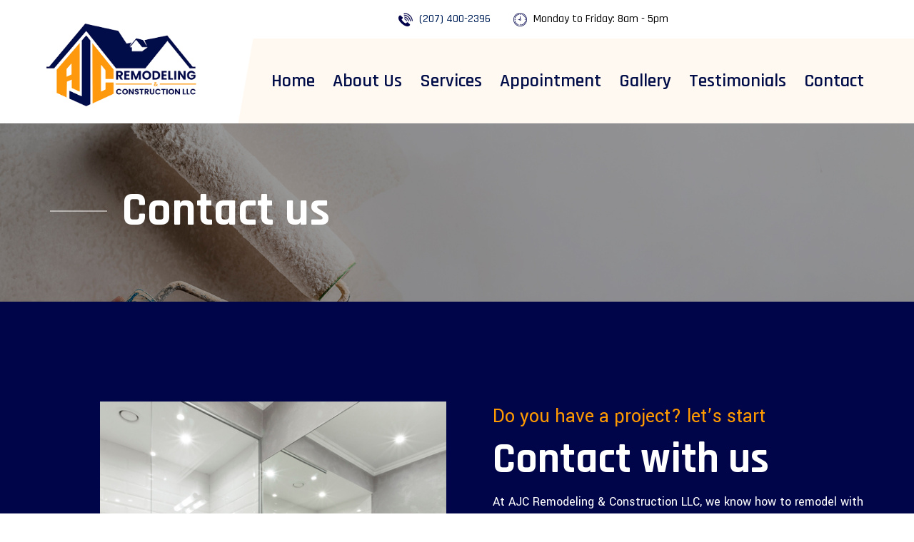

--- FILE ---
content_type: text/html; charset=UTF-8
request_url: https://www.ajcremodelingconstructionllc.com/contact.php
body_size: 3192
content:

<!DOCTYPE html>
<html lang="en">

<head>
<!-- Meta Tags -->
<meta name="viewport" content="width=device-width,initial-scale=1.0"/>
<meta http-equiv="content-type" content="charset=UTF-8"/>
<meta name="description" content="At AJC Remodeling & Construction LLC, we know how to remodel with ease, efficiency, and quality...." />
<meta name="author" content="MAVEN" />

<!-- Page Title -->
<title>AJC Remodeling & Construction LLC | Contact</title>

<link rel="shortcut icon" type="image/x-icon" href="images/favicon.png" />  
<link rel="stylesheet" href="css/vendor/vendor.min.css">
<link rel="stylesheet" href="css/plugins/plugins.min.css">   
<link rel="stylesheet" href="css/magnific-popup.css">
<link rel="stylesheet" href="css/owl.carousel.min.css">
<link rel="stylesheet" href="css/animate.css">
<link rel="stylesheet" href="css/star.css">
<link rel="stylesheet" href="css/style.css">

<body>
<div class="main-wrapper">

<header class="main-header_area position-relative">
    <div class="header-top py-1 py-lg-3">
        <div class="container">
            <div class="row align-items-center">
                <div class="offset-lg-5 col-lg-7 d-none d-lg-block">
                    <div class="header-top-left ml-8 text-black">                        
                        <div class="contact-number">
                            <img src="images/header/icon/phone.png" alt="Phone Icon">
                            <a href="tel:2074002396">(207) 400-2396</a>
                        </div>
                        <div class="time-schedule">
                            <img src="images/header/icon/clock.png" alt="Clock Icon">
                            <span>Monday to Friday: 8am - 5pm</span>
                        </div>
                    </div>
                </div>
                <div class="col-sm-6 d-block d-lg-none">
                    <div class="header-logo d-flex">
                        <a href="index.php">
                            <img src="images/logo/dark.png" alt="Header Logo">
                        </a>
                    </div>
                </div>
                <div class="col-xl-6 col-xl-5 col-lg-4 col-sm-6">
                    <div class="header-top-right">
                        <ul class="hassub-item">                               
                            <li class="mobile-menu_wrap d-block d-lg-none">
                                <a href="#mobileMenu" class="mobile-menu_btn toolbar-btn pl-0">
                                    <i class="fa fa-navicon color-navigation"></i>
                                </a>
                            </li>
                        </ul>
                    </div>
                </div>
            </div>
        </div>
    </div>
    <div class="main-header header-sticky" data-bg-color="rgb(255 249 241)">
        <div class="container">
            <div class="main-header_nav">
                <div class="row align-items-center">
                    <div class="offset-xl-2 col-xl-10 d-none d-lg-block">
                        <div class="main-menu text-center">
                            <nav class="main-nav">
                                <ul>
                                    <li><a href="index.php"><span>Home</span></a> </li>
                                    <li><a href="about.php"><span>About Us</span></a> </li>
                                    <li><a href="services.php"><span>Services</span></a> </li>
                                    <li><a href="appointment.php"><span>Appointment</span></a> </li>
                                    <li><a href="gallery.php"><span>Gallery</span></a> </li>
                                    <li><a href="testimonials.php"><span>Testimonials</span></a> </li>
                                    <li><a href="contact.php"><span>Contact</span></a> </li>
                                </ul>
                            </nav>
                        </div>
                    </div>
                </div>
            </div>
            <div class="header-logo-wrap d-none d-lg-flex">

                <div class="header-fixed-logo">
                    <a href="index.php">
                        <img src="images/logo/dark.png" alt="Header Logo">
                    </a>
                </div>

            </div>
        </div>
    </div>
    <div class="mobile-menu_wrapper" id="mobileMenu">
    <div class="offcanvas-body">
        <div class="inner-body">
            <div class="offcanvas-top">
                <a href="#" class="button-close"><i class="ion-ios-close-empty"></i></a>
            </div>
            <div class="offcanvas-menu_area">
                <nav class="offcanvas-navigation">
                    <ul class="mobile-menu">
                        <li><a href="index.php"><span>Home</span></a> </li>
                        <li><a href="about.php"><span>About Us</span></a> </li>
                        <li><a href="services.php"><span>Services</span></a> </li>
                        <li><a href="appointment.php"><span>Appointment</span></a> </li>
                        <li><a href="gallery.php"><span>Gallery</span></a> </li>
                        <li><a href="testimonials.php"><span>Testimonials</span></a> </li>
                        <li><a href="contact.php"><span>Contact</span></a> </li>
                    </ul>
                </nav>
            </div>
        </div>
    </div>
</div>    
</header>

<!-- Begin Breadcrumb Area -->
<div class="breadcrumb-area breadcrumb-height" data-bg-image="images/breadcrumb/bg/1.jpg">
    <div class="container">
        <div class="breadcrumb-content">
            <h1 class="breadcrumb-sub-title mb-1 text-white">Contact us</h1>
        </div>
    </div>
</div>
<!-- Breadcrumb Area End Here -->

<main class="main-content bg-body">
    <div class="contact-area pt-140">
        <div class="container">
            <div class="row">
                <div class="col-lg-6">
                    <div class="contact-img-wrap">
                        <div class="contact-img">
                            <img src="images/contact/1-1-510x587.jpg" alt="Contact Image">
                        </div>
                        <div class="contact-pattern">
                            <img src="images/contact/pattern.png" alt="Pattern">
                        </div>
                    </div>
                </div>
                <div class="col-lg-6 ps-lg-10 pt-10 pt-lg-0">
                    <div class="contact-content">
                        <span class="sub-title mb-2">Do you have a project? let’s start</span>
                        <h2 class="title mb-3 text-white">Contact with us</h2>
                        <p class="short-desc mb-0 text-white">At AJC Remodeling & Construction LLC, we know how to remodel with ease, efficiency, and quality.</p>
                        <div class="contact-info pt-5 text-white">
                            <h3 class="title mb-0">Office Address</h3>
                            <p class="short-desc with-border mb-0"><i class="fa fa-map-marker"></i> 327 Ocean House Road, Cape Elizabeth, ME 04107</p>
                        </div>
                        <div class="contact-info pt-4 text-white">
                            <h3 class="title mb-0">Contact Info</h3>
                            <ul>
                                <li>
                                    <i class="fa fa-phone"></i> (207) 400-2396                                </li>                               
                                <li>
                                    <i class="fa fa-envelope"></i> ajcremodelingconstructionsllc@gmail.com                                </li>
                            </ul>
                        </div>
                    </div>
                </div>
            </div>
        </div>
    </div>
    <div class="contact-form-area pt-130 pb-115">
        <div class="container">
            <div class="row">
                <div class="col-lg-6">
                    <h2 class="contact-form-title mb-3 text-white">Send Us Message</h2>
                    <p class="mb-0 text-white">At A.J.C Remodeling & Constructions LLC, we are a family-owned business that has been around for many years. </p> 
                      <!-- <center><a class="btn btn-custom btn-secondary me-3" href="mailto:ajcremodelingconstructionsllc@gmail.com">ajcremodelingconstructionsllc@gmail.com</a></center> -->
                     
                      <form action="process.php" method="post" class="contact-form pt-10">
    <div class="row">
        <div class="col-md-6 p-2">
            <div class="form-group">
               <input class="form-control" required type="text" value="" placeholder=" First name" data-msg-required="Please enter your first name." name="name" id="name">
            </div>
        </div>        
        <div class="col-md-6 p-2">
            <div class="form-group">
                <input class="form-control" required type="text" value="" placeholder=" Last Name" data-msg-required="Please enter your last name." name="last_name" id="last_name">
            </div>
        </div>       
    </div>
    <div class="row">
         <div class="col-md-6 p-2">
            <div class="form-group">
                <input class="form-control" required type="email" value="" placeholder=" Your email" data-msg-required="Please enter your email address." data-msg-email="Please enter a valid email address." name="email" id="email">
            </div>
        </div>
        <div class="col-md-6 p-2">
            <div class="form-group">
                <input class="form-control" required type="tel" maxlength="10" minlength="10" value="" placeholder="   Phone Number" data-msg-required="Please enter the phone." name="phone" id="phone">
            </div>
        </div>
    </div>
    <div class="row">
        <div class="col-md-6 p-2">
            <div class="form-group">
                <textarea class="form-control" cols="19" data-msg-required="Please enter your message." rows="4" placeholder="   Message" name="message" id="message"></textarea>
            </div>
        </div>
        <div class="col-md-6 p-2">
            <div class="form-group">
                <input type="hidden" name="token" value="3e7cb406a548d459ac9ed85fbc37be15">
                <img src="captcha.php" alt=""><br><br>
                <input  class="px-md-2 form-control mt-1" name="captcha" placeholder="Write the code" type="text" required>
            </div>
        </div>
    </div>                  
    <div class="row align-items-center">        
        <div class="col-md-7 mt-3">
            <button class="btn btn-custom btn-red text-white" type="submit" value="Send Message" data-loading-text="Loading...">Send Message</button>
        </div>
    </div>
</form>                 </div>
                <div class="col-lg-6 ps-lg-10">
                    <div class="map-with-pattern pt-9">
                        <iframe class="map-size" src="https://www.google.com/maps/embed?pb=!1m18!1m12!1m3!1d184746.08519926626!2d-70.28445035!3d43.65529205!2m3!1f0!2f0!3f0!3m2!1i1024!2i768!4f13.1!3m3!1m2!1s0x4449d2aec2df8f7%3A0xc5dd2382396219ed!2sAJC%20Remodeling%20%26%20Construction!5e0!3m2!1sen!2sni!4v1710170340892!5m2!1sen!2sni"  width="100%" height="450" frameborder="0" style="border:0" allowfullscreen></iframe>                        <div class="contact-pattern">
                            <img src="images/contact/pattern.png" alt="Pattern">
                        </div>
                    </div>
                </div>
            </div>
        </div>
    </div>
</main>


        <!-- Begin Footer Area -->
        <div class="footer-area bg-footer">
            <div class="footer-top pt-100 pb-80">
                <div class="container">
                    <div class="row">
                        <div class="col-lg-5 col-md-6 col-sm-6 col-xs-12">
                            <div class="widget-item text-white">
                                <div class="footer-logo pb-5 ">
                                    <img src="images/logo/logo-footer.png" alt="Logo">
                                </div>
                                <p class="short-desc font-size-16 mb-5">Since our founding in Maine, Portland, it has been our mission to provide quality services that prove our excellence, perfection, passion, and precision for doing things right. At AJC Remodeling & Construction LLC, everything we do, we do with quality.</p>
                            </div>
                        </div>                        
                        <div class="col-lg-3 col-md-6 col-sm-6 col-xs-12">
                            <div class="widget-item">
                                <h3 class="heading text-white">Our Services</h3>
                                <ul class="widget-list-item text-white">
                                    <li><a href="services.php"><i class="fa fa-angle-double-right"></i> Remodeling</a></li>
                                    <li><a href="services.php"><i class="fa fa-angle-double-right"></i> Construction</a></li>
                                    <li><a href="services.php"><i class="fa fa-angle-double-right"></i> Painting Interior & exterior</a></li>
                                    <li><a href="services.php"><i class="fa fa-angle-double-right"></i> Finish Basement</a></li>
                                    <li><a href="services.php"><i class="fa fa-angle-double-right"></i> Bathroom Remodeling</a></li>
                                </ul>
                            </div>
                        </div>                       
                        <div class="col-lg-4 col-md-6 col-sm-6 col-xs-12">
                            <div class="widget-item mb-6">
                                <h3 class="heading text-white mt-6">Contact Info</h3>
                                <div class="widget-list-item text-white">
                                    <div class="widget-address pb-5">
                                        <p class=""><i class="fa fa-map-marker"></i> 327 Ocean House Road, Cape Elizabeth, ME 04107 </p>
                                        <p class=""><i class="fa fa-map-marker"></i> We Cover than 50 Miles Around Portland, ME </p>
                                        <p class=""><i class="fa fa-phone"></i> (207) 400-2396 </p>
                                        <p class="emailfter"><i class="fa fa-envelope"></i> ajcremodelingconstructionsllc@gmail.com </p>
                                        <p class=""><i class="fa fa-usd"></i> cash, ck y Zelle cards </p>
                                    </div> 
                                </div>
                            </div>
                        </div>
                    </div>
                </div>
            </div>
            <div class="footer-bottom py-3 text-black" data-bg-color="#010D49">
                <div class="container">
                    <div class="row mt-2">
                        <div class="col-lg-6 col-md-6 col-sm-4 col-xs-12">
                            <ul class="social-link">
                                <li class="Nextdoor"><a href="https://nextdoor.com/pages/angel-caldera-orlando-fl" data-tippy="Nextdoor" style="padding: 5px 7px;"><img src="images/payment/nextdoor_.png"></a></li>   
                                <li class="facebook"><a href="https://www.facebook.com/a.j.c.constructions" data-tippy="Facebook" style="padding: 5px 7px;"><img src="images/payment/face_.png"></a></li>
                                <li class="Instagram"><a href="https://www.instagram.com/ajcremodelingandconstructions" data-tippy="Instagram" style="padding: 5px 7px;"><img src="images/payment/instagram_.png"></a></li>
                                <li class="google"><a href="https://maps.app.goo.gl/pbTJmdepwM4mSJtEA" data-tippy="Google" style="padding: 5px 7px;"><img src="images/payment/google_.png"></a></li>
                            </ul>
                        </div><br class="visible-xs"><br class="visible-xs">
                        <div class="col-md-6 col-sm-8 align-self-center">
                            <div class="copyright">
                                <span class="copyright-text text-white"> AJC Remodeling & Construction LLC © 2026</span>
                            </div>
                        </div>
                    </div>
                </div>
            </div>
        </div>
        <!-- Footer Area End Here -->

        <!-- Begin Scroll To Top -->
        <a class="scroll-to-top" href="#">
            <i class="ion-android-arrow-up"></i>
        </a>
        <!-- Scroll To Top End Here -->

    </div>

    <script src="js/vendor.min.js"></script>
    <script src="js/plugins.min.js"></script>  
    <script src="js/jquery.magnific-popup.js"></script>
    <script src="js/owl.carousel.min.js"></script>
    <script src="js/main.min.js"></script>
    <script src="js/lithtbox.js"></script>
    <script src="js/render-slider.js"></script>
    <script src="js/theme.js"></script>

</body>

</html>

--- FILE ---
content_type: text/css
request_url: https://www.ajcremodelingconstructionllc.com/css/star.css
body_size: 252
content:
/*
escondemos los botones de radio
*/
input[type="radio"] {
  display: none;
}

/*
damos un color gris a las estrellas, y un tamaño de 28px
*/
label {
  color:#fff;
}
label i{
  font-size: 28px!important;
}

/*
La propiedad direction: rtl; cambia la dirección de escritura  de derecha a izquierda ( right to left ). La otra propiedad unicode-bidi ( bidi de bidireccional ) se utiliza junto con la propiedad direction para cambiar  la dirección del texto.
*/
.clasificacion {
  direction: rtl;
  unicode-bidi: bidi-override;
}

/*
También cambian de color todas las etiquetas <label> precedidas ( ~ ) por aquella <label> que tiene el ratón encima ( hover )
*/
label:hover,
label:hover ~ label {
  color: orange;
}

/*
Al marcar el botón de radio ( radio:checked ) todas las etiquetas <label> que le preceden ( ~ ) se vuelven color naranja
*/
input[type="radio"]:checked ~ label {
  color: orange;
}

/*
Damos a las estrellas color naranja al momento de mostrarse
*/
.starColor i{color: orange!important;}

--- FILE ---
content_type: text/css
request_url: https://www.ajcremodelingconstructionllc.com/css/style.css
body_size: 39524
content:
@charset "UTF-8";
/*!
 * Bootstrap v5.0.0-beta3 (https://getbootstrap.com/)
 * Copyright 2011-2021 The Bootstrap Authors
 * Copyright 2011-2021 Twitter, Inc.
 * Licensed under MIT (https://github.com/twbs/bootstrap/blob/main/LICENSE)
 */
@import url("https://fonts.googleapis.com/css2?family=Rajdhani:wght@300;400;500;600;700&family=Yantramanav:wght@300;400;500;700;900&display=swap");
:root {
  --bs-blue: #0d6efd;
  --bs-indigo: #6610f2;
  --bs-purple: #6f42c1;
  --bs-pink: #d63384;
  --bs-red: #dc3545;
  --bs-orange: #fd7e14;
  --bs-yellow: #ffc107;
  --bs-green: #198754;
  --bs-teal: #20c997;
  --bs-cyan: #0dcaf0;
  --bs-white: #fff;
  --bs-gray: #6c757d;
  --bs-gray-dark: #343a40;
  --bs-primary: #ff5e13;
  --bs-secondary: #00225a;
  --bs-success: #146c43;
  --bs-danger: #dc3545;
  --bs-warning: #ffc107;
  --bs-info: #0dcaf0;
  --bs-light: #f8f9fa;
  --bs-dark: #212529;
  --bs-font-sans-serif: system-ui, -apple-system, "Segoe UI", Roboto, "Helvetica Neue", Arial, "Noto Sans", "Liberation Sans", sans-serif, "Apple Color Emoji", "Segoe UI Emoji", "Segoe UI Symbol", "Noto Color Emoji";
  --bs-font-monospace: SFMono-Regular, Menlo, Monaco, Consolas, "Liberation Mono", "Courier New", monospace;
  --bs-gradient: linear-gradient(180deg, rgba(255, 255, 255, 0.15), rgba(255, 255, 255, 0));
}

*,
*::before,
*::after {
  box-sizing: border-box;
}

@media (prefers-reduced-motion: no-preference) {
  :root {
    scroll-behavior: smooth;
  }
}

body {
  margin: 0;
  font-family: "Yantramanav", sans-serif;
  font-size: 1rem;
  font-weight: 400;
  line-height: 1.5;
  color: #2b2d37;
  background-color: #fff;
  -webkit-text-size-adjust: 100%;
  -webkit-tap-highlight-color: rgba(0, 0, 0, 0);
}

hr {
  margin: 1rem 0;
  color: inherit;
  background-color: currentColor;
  border: 0;
  opacity: 0.25;
}

hr:not([size]) {
  height: 1px;
}

h1, .h1, h2, .h2, h3, .h3, h4, .h4, h5, .h5, h6, .h6 {
  margin-top: 0;
  margin-bottom: 0.5rem;
  font-family: "Rajdhani", sans-serif;
  font-weight: 700;
  line-height: 1.2;
  color: #00225a;
}

h1, .h1 {
  font-size: calc(1.375rem + 1.5vw);
}

@media (min-width: 1200px) {
  h1, .h1 {
    font-size: 2.5rem;
  }
}

h2, .h2 {
  font-size: calc(1.325rem + 0.9vw);
}

@media (min-width: 1200px) {
  h2, .h2 {
    font-size: 2rem;
  }
}

h3, .h3 {
  font-size: calc(1.3rem + 0.6vw);
}

@media (min-width: 1200px) {
  h3, .h3 {
    font-size: 1.75rem;
  }
}

h4, .h4 {
  font-size: calc(1.275rem + 0.3vw);
}

@media (min-width: 1200px) {
  h4, .h4 {
    font-size: 1.5rem;
  }
}

h5, .h5 {
  font-size: 1.25rem;
}

h6, .h6 {
  font-size: 1rem;
}

p {
  margin-top: 0;
  margin-bottom: 1rem;
}

abbr[title],
abbr[data-bs-original-title] {
  text-decoration: underline dotted;
  cursor: help;
  text-decoration-skip-ink: none;
}

address {
  margin-bottom: 1rem;
  font-style: normal;
  line-height: inherit;
}

ol,
ul {
  padding-left: 2rem;
}

ol,
ul,
dl {
  margin-top: 0;
  margin-bottom: 1rem;
}

ol ol,
ul ul,
ol ul,
ul ol {
  margin-bottom: 0;
}

dt {
  font-weight: 700;
}

dd {
  margin-bottom: .5rem;
  margin-left: 0;
}

blockquote {
  margin: 0 0 1rem;
}

b,
strong {
  font-weight: bolder;
}

small, .small {
  font-size: 0.875em;
}

mark, .mark {
  padding: 0.2em;
  background-color: #fcf8e3;
}

sub,
sup {
  position: relative;
  font-size: 0.75em;
  line-height: 0;
  vertical-align: baseline;
}

sub {
  bottom: -.25em;
}

sup {
  top: -.5em;
}

a {
  color: #ff5e13;
  text-decoration: underline;
}

a:hover {
  color: #cc4b0f;
}

a:not([href]):not([class]), a:not([href]):not([class]):hover {
  color: inherit;
  text-decoration: none;
}

pre,
code,
kbd,
samp {
  font-family: var(--bs-font-monospace);
  font-size: 1em;
  direction: ltr /* rtl:ignore */;
  unicode-bidi: bidi-override;
}

pre {
  display: block;
  margin-top: 0;
  margin-bottom: 1rem;
  overflow: auto;
  font-size: 0.875em;
}

pre code {
  font-size: inherit;
  color: inherit;
  word-break: normal;
}

code {
  font-size: 0.875em;
  color: #d63384;
  word-wrap: break-word;
}

a > code {
  color: inherit;
}

kbd {
  padding: 0.2rem 0.4rem;
  font-size: 0.875em;
  color: #fff;
  background-color: #212529;
  border-radius: 0.2rem;
}

kbd kbd {
  padding: 0;
  font-size: 1em;
  font-weight: 700;
}

figure {
  margin: 0 0 1rem;
}

img,
svg {
  vertical-align: middle;
}

table {
  caption-side: bottom;
  border-collapse: collapse;
}

caption {
  padding-top: 0.5rem;
  padding-bottom: 0.5rem;
  color: #6c757d;
  text-align: left;
}

th {
  text-align: inherit;
  text-align: -webkit-match-parent;
}

thead,
tbody,
tfoot,
tr,
td,
th {
  border-color: inherit;
  border-style: solid;
  border-width: 0;
}

label {
  display: inline-block;
}

button {
  border-radius: 0;
}

button:focus:not(:focus-visible) {
  outline: 0;
}

input,
button,
select,
optgroup,
textarea {
  margin: 0;
  font-family: inherit;
  font-size: inherit;
  line-height: inherit;
}

button,
select {
  text-transform: none;
}

[role="button"] {
  cursor: pointer;
}

select {
  word-wrap: normal;
}

select:disabled {
  opacity: 1;
}

[list]::-webkit-calendar-picker-indicator {
  display: none;
}

button,
[type="button"],
[type="reset"],
[type="submit"] {
  -webkit-appearance: button;
}

button:not(:disabled),
[type="button"]:not(:disabled),
[type="reset"]:not(:disabled),
[type="submit"]:not(:disabled) {
  cursor: pointer;
}

::-moz-focus-inner {
  padding: 0;
  border-style: none;
}

textarea {
  resize: vertical;
}

fieldset {
  min-width: 0;
  padding: 0;
  margin: 0;
  border: 0;
}

legend {
  float: left;
  width: 100%;
  padding: 0;
  margin-bottom: 0.5rem;
  font-size: calc(1.275rem + 0.3vw);
  line-height: inherit;
}

@media (min-width: 1200px) {
  legend {
    font-size: 1.5rem;
  }
}

legend + * {
  clear: left;
}

::-webkit-datetime-edit-fields-wrapper,
::-webkit-datetime-edit-text,
::-webkit-datetime-edit-minute,
::-webkit-datetime-edit-hour-field,
::-webkit-datetime-edit-day-field,
::-webkit-datetime-edit-month-field,
::-webkit-datetime-edit-year-field {
  padding: 0;
}

::-webkit-inner-spin-button {
  height: auto;
}

[type="search"] {
  outline-offset: -2px;
  -webkit-appearance: textfield;
}

/* rtl:raw:
[type="tel"],
[type="url"],
[type="email"],
[type="number"] {
  direction: ltr;
}
*/
::-webkit-search-decoration {
  -webkit-appearance: none;
}

::-webkit-color-swatch-wrapper {
  padding: 0;
}

::file-selector-button {
  font: inherit;
}

::-webkit-file-upload-button {
  font: inherit;
  -webkit-appearance: button;
}

output {
  display: inline-block;
}

iframe {
  border: 0;
}

summary {
  display: list-item;
  cursor: pointer;
}

progress {
  vertical-align: baseline;
}

[hidden] {
  display: none !important;
}

.lead {
  font-size: 1.25rem;
  font-weight: 300;
}

.display-1 {
  font-size: calc(1.625rem + 4.5vw);
  font-weight: 300;
  line-height: 1.2;
}

@media (min-width: 1200px) {
  .display-1 {
    font-size: 5rem;
  }
}

.display-2 {
  font-size: calc(1.575rem + 3.9vw);
  font-weight: 300;
  line-height: 1.2;
}

@media (min-width: 1200px) {
  .display-2 {
    font-size: 4.5rem;
  }
}

.display-3 {
  font-size: calc(1.525rem + 3.3vw);
  font-weight: 300;
  line-height: 1.2;
}

@media (min-width: 1200px) {
  .display-3 {
    font-size: 4rem;
  }
}

.display-4 {
  font-size: calc(1.475rem + 2.7vw);
  font-weight: 300;
  line-height: 1.2;
}

@media (min-width: 1200px) {
  .display-4 {
    font-size: 3.5rem;
  }
}

.display-5 {
  font-size: calc(1.425rem + 2.1vw);
  font-weight: 300;
  line-height: 1.2;
}

@media (min-width: 1200px) {
  .display-5 {
    font-size: 3rem;
  }
}

.display-6 {
  font-size: calc(1.375rem + 1.5vw);
  font-weight: 300;
  line-height: 1.2;
}

@media (min-width: 1200px) {
  .display-6 {
    font-size: 2.5rem;
  }
}

.list-unstyled {
  padding-left: 0;
  list-style: none;
}

.list-inline {
  padding-left: 0;
  list-style: none;
}

.list-inline-item {
  display: inline-block;
}

.list-inline-item:not(:last-child) {
  margin-right: 0.5rem;
}

.initialism {
  font-size: 0.875em;
  text-transform: uppercase;
}

.blockquote {
  margin-bottom: 1rem;
  font-size: 1.25rem;
}

.blockquote > :last-child {
  margin-bottom: 0;
}

.blockquote-footer {
  margin-top: -1rem;
  margin-bottom: 1rem;
  font-size: 0.875em;
  color: #6c757d;
}

.blockquote-footer::before {
  content: "\2014\00A0";
}

.img-fluid {
  max-width: 100%;
  height: auto;
}

.img-thumbnail {
  padding: 0.25rem;
  background-color: #fff;
  border: 1px solid #dee2e6;
  border-radius: 0.25rem;
  max-width: 100%;
  height: auto;
}

.figure {
  display: inline-block;
}

.figure-img {
  margin-bottom: 0.5rem;
  line-height: 1;
}

.figure-caption {
  font-size: 0.875em;
  color: #6c757d;
}

.container,
.container-fluid,
.container-sm,
.container-md,
.container-lg,
.container-xl {
  width: 100%;
  padding-right: var(--bs-gutter-x, 15px);
  padding-left: var(--bs-gutter-x, 15px);
  margin-right: auto;
  margin-left: auto;
}

@media (min-width: 576px) {
  .container, .container-sm {
    max-width: 540px;
  }
}

@media (min-width: 768px) {
  .container, .container-sm, .container-md {
    max-width: 720px;
  }
}

@media (min-width: 992px) {
  .container, .container-sm, .container-md, .container-lg {
    max-width: 960px;
  }
}

@media (min-width: 1200px) {
  .container, .container-sm, .container-md, .container-lg, .container-xl {
    max-width: 1170px;
  }
}

.row {
  --bs-gutter-x: 30px;
  --bs-gutter-y: 0;
  display: flex;
  flex-wrap: wrap;
  margin-top: calc(var(--bs-gutter-y) * -1);
  margin-right: calc(var(--bs-gutter-x) / -2);
  margin-left: calc(var(--bs-gutter-x) / -2);
}

.row > * {
  flex-shrink: 0;
  width: 100%;
  max-width: 100%;
  padding-right: calc(var(--bs-gutter-x) / 2);
  padding-left: calc(var(--bs-gutter-x) / 2);
  margin-top: var(--bs-gutter-y);
}

.col {
  flex: 1 0 0%;
}

.row-cols-auto > * {
  flex: 0 0 auto;
  width: auto;
}

.row-cols-1 > * {
  flex: 0 0 auto;
  width: 100%;
}

.row-cols-2 > * {
  flex: 0 0 auto;
  width: 50%;
}

.row-cols-3 > * {
  flex: 0 0 auto;
  width: 33.33333%;
}

.row-cols-4 > * {
  flex: 0 0 auto;
  width: 25%;
}

.row-cols-5 > * {
  flex: 0 0 auto;
  width: 20%;
}

.row-cols-6 > * {
  flex: 0 0 auto;
  width: 16.66667%;
}

.col-auto {
  flex: 0 0 auto;
  width: auto;
}

.col-1 {
  flex: 0 0 auto;
  width: 8.33333%;
}

.col-2 {
  flex: 0 0 auto;
  width: 16.66667%;
}

.col-3 {
  flex: 0 0 auto;
  width: 25%;
}

.col-4 {
  flex: 0 0 auto;
  width: 33.33333%;
}

.col-5 {
  flex: 0 0 auto;
  width: 41.66667%;
}

.col-6 {
  flex: 0 0 auto;
  width: 50%;
}

.col-7 {
  flex: 0 0 auto;
  width: 58.33333%;
}

.col-8 {
  flex: 0 0 auto;
  width: 66.66667%;
}

.col-9 {
  flex: 0 0 auto;
  width: 75%;
}

.col-10 {
  flex: 0 0 auto;
  width: 83.33333%;
}

.col-11 {
  flex: 0 0 auto;
  width: 91.66667%;
}

.col-12 {
  flex: 0 0 auto;
  width: 100%;
}

.offset-1 {
  margin-left: 8.33333%;
}

.offset-2 {
  margin-left: 16.66667%;
}

.offset-3 {
  margin-left: 25%;
}

.offset-4 {
  margin-left: 33.33333%;
}

.offset-5 {
  margin-left: 41.66667%;
}

.offset-6 {
  margin-left: 50%;
}

.offset-7 {
  margin-left: 58.33333%;
}

.offset-8 {
  margin-left: 66.66667%;
}

.offset-9 {
  margin-left: 75%;
}

.offset-10 {
  margin-left: 83.33333%;
}

.offset-11 {
  margin-left: 91.66667%;
}

.g-0,
.gx-0 {
  --bs-gutter-x: 0;
}

.g-0,
.gy-0 {
  --bs-gutter-y: 0;
}

.g-1,
.gx-1 {
  --bs-gutter-x: 0.3125rem;
}

.g-1,
.gy-1 {
  --bs-gutter-y: 0.3125rem;
}

.g-2,
.gx-2 {
  --bs-gutter-x: 0.625rem;
}

.g-2,
.gy-2 {
  --bs-gutter-y: 0.625rem;
}

.g-3,
.gx-3 {
  --bs-gutter-x: 0.9375rem;
}

.g-3,
.gy-3 {
  --bs-gutter-y: 0.9375rem;
}

.g-4,
.gx-4 {
  --bs-gutter-x: 1.25rem;
}

.g-4,
.gy-4 {
  --bs-gutter-y: 1.25rem;
}

.g-5,
.gx-5 {
  --bs-gutter-x: 1.625rem;
}

.g-5,
.gy-5 {
  --bs-gutter-y: 1.625rem;
}

.g-6,
.gx-6 {
  --bs-gutter-x: 1.875rem;
}

.g-6,
.gy-6 {
  --bs-gutter-y: 1.875rem;
}

.g-7,
.gx-7 {
  --bs-gutter-x: 2.1875rem;
}

.g-7,
.gy-7 {
  --bs-gutter-y: 2.1875rem;
}

.g-8,
.gx-8 {
  --bs-gutter-x: 2.5rem;
}

.g-8,
.gy-8 {
  --bs-gutter-y: 2.5rem;
}

.g-9,
.gx-9 {
  --bs-gutter-x: 2.8125rem;
}

.g-9,
.gy-9 {
  --bs-gutter-y: 2.8125rem;
}

.g-10,
.gx-10 {
  --bs-gutter-x: 3.125rem;
}

.g-10,
.gy-10 {
  --bs-gutter-y: 3.125rem;
}

@media (min-width: 576px) {
  .col-sm {
    flex: 1 0 0%;
  }
  .row-cols-sm-auto > * {
    flex: 0 0 auto;
    width: auto;
  }
  .row-cols-sm-1 > * {
    flex: 0 0 auto;
    width: 100%;
  }
  .row-cols-sm-2 > * {
    flex: 0 0 auto;
    width: 50%;
  }
  .row-cols-sm-3 > * {
    flex: 0 0 auto;
    width: 33.33333%;
  }
  .row-cols-sm-4 > * {
    flex: 0 0 auto;
    width: 25%;
  }
  .row-cols-sm-5 > * {
    flex: 0 0 auto;
    width: 20%;
  }
  .row-cols-sm-6 > * {
    flex: 0 0 auto;
    width: 16.66667%;
  }
  .col-sm-auto {
    flex: 0 0 auto;
    width: auto;
  }
  .col-sm-1 {
    flex: 0 0 auto;
    width: 8.33333%;
  }
  .col-sm-2 {
    flex: 0 0 auto;
    width: 16.66667%;
  }
  .col-sm-3 {
    flex: 0 0 auto;
    width: 25%;
  }
  .col-sm-4 {
    flex: 0 0 auto;
    width: 33.33333%;
  }
  .col-sm-5 {
    flex: 0 0 auto;
    width: 41.66667%;
  }
  .col-sm-6 {
    flex: 0 0 auto;
    width: 50%;
  }
  .col-sm-7 {
    flex: 0 0 auto;
    width: 58.33333%;
  }
  .col-sm-8 {
    flex: 0 0 auto;
    width: 66.66667%;
  }
  .col-sm-9 {
    flex: 0 0 auto;
    width: 75%;
  }
  .col-sm-10 {
    flex: 0 0 auto;
    width: 83.33333%;
  }
  .col-sm-11 {
    flex: 0 0 auto;
    width: 91.66667%;
  }
  .col-sm-12 {
    flex: 0 0 auto;
    width: 100%;
  }
  .offset-sm-0 {
    margin-left: 0;
  }
  .offset-sm-1 {
    margin-left: 8.33333%;
  }
  .offset-sm-2 {
    margin-left: 16.66667%;
  }
  .offset-sm-3 {
    margin-left: 25%;
  }
  .offset-sm-4 {
    margin-left: 33.33333%;
  }
  .offset-sm-5 {
    margin-left: 41.66667%;
  }
  .offset-sm-6 {
    margin-left: 50%;
  }
  .offset-sm-7 {
    margin-left: 58.33333%;
  }
  .offset-sm-8 {
    margin-left: 66.66667%;
  }
  .offset-sm-9 {
    margin-left: 75%;
  }
  .offset-sm-10 {
    margin-left: 83.33333%;
  }
  .offset-sm-11 {
    margin-left: 91.66667%;
  }
  .g-sm-0,
  .gx-sm-0 {
    --bs-gutter-x: 0;
  }
  .g-sm-0,
  .gy-sm-0 {
    --bs-gutter-y: 0;
  }
  .g-sm-1,
  .gx-sm-1 {
    --bs-gutter-x: 0.3125rem;
  }
  .g-sm-1,
  .gy-sm-1 {
    --bs-gutter-y: 0.3125rem;
  }
  .g-sm-2,
  .gx-sm-2 {
    --bs-gutter-x: 0.625rem;
  }
  .g-sm-2,
  .gy-sm-2 {
    --bs-gutter-y: 0.625rem;
  }
  .g-sm-3,
  .gx-sm-3 {
    --bs-gutter-x: 0.9375rem;
  }
  .g-sm-3,
  .gy-sm-3 {
    --bs-gutter-y: 0.9375rem;
  }
  .g-sm-4,
  .gx-sm-4 {
    --bs-gutter-x: 1.25rem;
  }
  .g-sm-4,
  .gy-sm-4 {
    --bs-gutter-y: 1.25rem;
  }
  .g-sm-5,
  .gx-sm-5 {
    --bs-gutter-x: 1.625rem;
  }
  .g-sm-5,
  .gy-sm-5 {
    --bs-gutter-y: 1.625rem;
  }
  .g-sm-6,
  .gx-sm-6 {
    --bs-gutter-x: 1.875rem;
  }
  .g-sm-6,
  .gy-sm-6 {
    --bs-gutter-y: 1.875rem;
  }
  .g-sm-7,
  .gx-sm-7 {
    --bs-gutter-x: 2.1875rem;
  }
  .g-sm-7,
  .gy-sm-7 {
    --bs-gutter-y: 2.1875rem;
  }
  .g-sm-8,
  .gx-sm-8 {
    --bs-gutter-x: 2.5rem;
  }
  .g-sm-8,
  .gy-sm-8 {
    --bs-gutter-y: 2.5rem;
  }
  .g-sm-9,
  .gx-sm-9 {
    --bs-gutter-x: 2.8125rem;
  }
  .g-sm-9,
  .gy-sm-9 {
    --bs-gutter-y: 2.8125rem;
  }
  .g-sm-10,
  .gx-sm-10 {
    --bs-gutter-x: 3.125rem;
  }
  .g-sm-10,
  .gy-sm-10 {
    --bs-gutter-y: 3.125rem;
  }
}

@media (min-width: 768px) {
  .col-md {
    flex: 1 0 0%;
  }
  .row-cols-md-auto > * {
    flex: 0 0 auto;
    width: auto;
  }
  .row-cols-md-1 > * {
    flex: 0 0 auto;
    width: 100%;
  }
  .row-cols-md-2 > * {
    flex: 0 0 auto;
    width: 50%;
  }
  .row-cols-md-3 > * {
    flex: 0 0 auto;
    width: 33.33333%;
  }
  .row-cols-md-4 > * {
    flex: 0 0 auto;
    width: 25%;
  }
  .row-cols-md-5 > * {
    flex: 0 0 auto;
    width: 20%;
  }
  .row-cols-md-6 > * {
    flex: 0 0 auto;
    width: 16.66667%;
  }
  .col-md-auto {
    flex: 0 0 auto;
    width: auto;
  }
  .col-md-1 {
    flex: 0 0 auto;
    width: 8.33333%;
  }
  .col-md-2 {
    flex: 0 0 auto;
    width: 16.66667%;
  }
  .col-md-3 {
    flex: 0 0 auto;
    width: 25%;
  }
  .col-md-4 {
    flex: 0 0 auto;
    width: 33.33333%;
  }
  .col-md-5 {
    flex: 0 0 auto;
    width: 41.66667%;
  }
  .col-md-6 {
    flex: 0 0 auto;
    width: 50%;
  }
  .col-md-7 {
    flex: 0 0 auto;
    width: 58.33333%;
  }
  .col-md-8 {
    flex: 0 0 auto;
    width: 66.66667%;
  }
  .col-md-9 {
    flex: 0 0 auto;
    width: 75%;
  }
  .col-md-10 {
    flex: 0 0 auto;
    width: 83.33333%;
  }
  .col-md-11 {
    flex: 0 0 auto;
    width: 91.66667%;
  }
  .col-md-12 {
    flex: 0 0 auto;
    width: 100%;
  }
  .offset-md-0 {
    margin-left: 0;
  }
  .offset-md-1 {
    margin-left: 8.33333%;
  }
  .offset-md-2 {
    margin-left: 16.66667%;
  }
  .offset-md-3 {
    margin-left: 25%;
  }
  .offset-md-4 {
    margin-left: 33.33333%;
  }
  .offset-md-5 {
    margin-left: 41.66667%;
  }
  .offset-md-6 {
    margin-left: 50%;
  }
  .offset-md-7 {
    margin-left: 58.33333%;
  }
  .offset-md-8 {
    margin-left: 66.66667%;
  }
  .offset-md-9 {
    margin-left: 75%;
  }
  .offset-md-10 {
    margin-left: 83.33333%;
  }
  .offset-md-11 {
    margin-left: 91.66667%;
  }
  .g-md-0,
  .gx-md-0 {
    --bs-gutter-x: 0;
  }
  .g-md-0,
  .gy-md-0 {
    --bs-gutter-y: 0;
  }
  .g-md-1,
  .gx-md-1 {
    --bs-gutter-x: 0.3125rem;
  }
  .g-md-1,
  .gy-md-1 {
    --bs-gutter-y: 0.3125rem;
  }
  .g-md-2,
  .gx-md-2 {
    --bs-gutter-x: 0.625rem;
  }
  .g-md-2,
  .gy-md-2 {
    --bs-gutter-y: 0.625rem;
  }
  .g-md-3,
  .gx-md-3 {
    --bs-gutter-x: 0.9375rem;
  }
  .g-md-3,
  .gy-md-3 {
    --bs-gutter-y: 0.9375rem;
  }
  .g-md-4,
  .gx-md-4 {
    --bs-gutter-x: 1.25rem;
  }
  .g-md-4,
  .gy-md-4 {
    --bs-gutter-y: 1.25rem;
  }
  .g-md-5,
  .gx-md-5 {
    --bs-gutter-x: 1.625rem;
  }
  .g-md-5,
  .gy-md-5 {
    --bs-gutter-y: 1.625rem;
  }
  .g-md-6,
  .gx-md-6 {
    --bs-gutter-x: 1.875rem;
  }
  .g-md-6,
  .gy-md-6 {
    --bs-gutter-y: 1.875rem;
  }
  .g-md-7,
  .gx-md-7 {
    --bs-gutter-x: 2.1875rem;
  }
  .g-md-7,
  .gy-md-7 {
    --bs-gutter-y: 2.1875rem;
  }
  .g-md-8,
  .gx-md-8 {
    --bs-gutter-x: 2.5rem;
  }
  .g-md-8,
  .gy-md-8 {
    --bs-gutter-y: 2.5rem;
  }
  .g-md-9,
  .gx-md-9 {
    --bs-gutter-x: 2.8125rem;
  }
  .g-md-9,
  .gy-md-9 {
    --bs-gutter-y: 2.8125rem;
  }
  .g-md-10,
  .gx-md-10 {
    --bs-gutter-x: 3.125rem;
  }
  .g-md-10,
  .gy-md-10 {
    --bs-gutter-y: 3.125rem;
  }
}

@media (min-width: 992px) {
  .col-lg {
    flex: 1 0 0%;
  }
  .row-cols-lg-auto > * {
    flex: 0 0 auto;
    width: auto;
  }
  .row-cols-lg-1 > * {
    flex: 0 0 auto;
    width: 100%;
  }
  .row-cols-lg-2 > * {
    flex: 0 0 auto;
    width: 50%;
  }
  .row-cols-lg-3 > * {
    flex: 0 0 auto;
    width: 33.33333%;
  }
  .row-cols-lg-4 > * {
    flex: 0 0 auto;
    width: 25%;
  }
  .row-cols-lg-5 > * {
    flex: 0 0 auto;
    width: 20%;
  }
  .row-cols-lg-6 > * {
    flex: 0 0 auto;
    width: 16.66667%;
  }
  .col-lg-auto {
    flex: 0 0 auto;
    width: auto;
  }
  .col-lg-1 {
    flex: 0 0 auto;
    width: 8.33333%;
  }
  .col-lg-2 {
    flex: 0 0 auto;
    width: 16.66667%;
  }
  .col-lg-3 {
    flex: 0 0 auto;
    width: 25%;
  }
  .col-lg-4 {
    flex: 0 0 auto;
    width: 33.33333%;
  }
  .col-lg-5 {
    flex: 0 0 auto;
    width: 41.66667%;
  }
  .col-lg-6 {
    flex: 0 0 auto;
    width: 50%;
  }
  .col-lg-7 {
    flex: 0 0 auto;
    width: 58.33333%;
  }
  .col-lg-8 {
    flex: 0 0 auto;
    width: 66.66667%;
  }
  .col-lg-9 {
    flex: 0 0 auto;
    width: 75%;
  }
  .col-lg-10 {
    flex: 0 0 auto;
    width: 83.33333%;
  }
  .col-lg-11 {
    flex: 0 0 auto;
    width: 91.66667%;
  }
  .col-lg-12 {
    flex: 0 0 auto;
    width: 100%;
  }
  .offset-lg-0 {
    margin-left: 0;
  }
  .offset-lg-1 {
    margin-left: 8.33333%;
  }
  .offset-lg-2 {
    margin-left: 16.66667%;
  }
  .offset-lg-3 {
    margin-left: 25%;
  }
  .offset-lg-4 {
    margin-left: 33.33333%;
  }
  .offset-lg-5 {
    margin-left: 41.66667%;
  }
  .offset-lg-6 {
    margin-left: 50%;
  }
  .offset-lg-7 {
    margin-left: 58.33333%;
  }
  .offset-lg-8 {
    margin-left: 66.66667%;
  }
  .offset-lg-9 {
    margin-left: 75%;
  }
  .offset-lg-10 {
    margin-left: 83.33333%;
  }
  .offset-lg-11 {
    margin-left: 91.66667%;
  }
  .g-lg-0,
  .gx-lg-0 {
    --bs-gutter-x: 0;
  }
  .g-lg-0,
  .gy-lg-0 {
    --bs-gutter-y: 0;
  }
  .g-lg-1,
  .gx-lg-1 {
    --bs-gutter-x: 0.3125rem;
  }
  .g-lg-1,
  .gy-lg-1 {
    --bs-gutter-y: 0.3125rem;
  }
  .g-lg-2,
  .gx-lg-2 {
    --bs-gutter-x: 0.625rem;
  }
  .g-lg-2,
  .gy-lg-2 {
    --bs-gutter-y: 0.625rem;
  }
  .g-lg-3,
  .gx-lg-3 {
    --bs-gutter-x: 0.9375rem;
  }
  .g-lg-3,
  .gy-lg-3 {
    --bs-gutter-y: 0.9375rem;
  }
  .g-lg-4,
  .gx-lg-4 {
    --bs-gutter-x: 1.25rem;
  }
  .g-lg-4,
  .gy-lg-4 {
    --bs-gutter-y: 1.25rem;
  }
  .g-lg-5,
  .gx-lg-5 {
    --bs-gutter-x: 1.625rem;
  }
  .g-lg-5,
  .gy-lg-5 {
    --bs-gutter-y: 1.625rem;
  }
  .g-lg-6,
  .gx-lg-6 {
    --bs-gutter-x: 1.875rem;
  }
  .g-lg-6,
  .gy-lg-6 {
    --bs-gutter-y: 1.875rem;
  }
  .g-lg-7,
  .gx-lg-7 {
    --bs-gutter-x: 2.1875rem;
  }
  .g-lg-7,
  .gy-lg-7 {
    --bs-gutter-y: 2.1875rem;
  }
  .g-lg-8,
  .gx-lg-8 {
    --bs-gutter-x: 2.5rem;
  }
  .g-lg-8,
  .gy-lg-8 {
    --bs-gutter-y: 2.5rem;
  }
  .g-lg-9,
  .gx-lg-9 {
    --bs-gutter-x: 2.8125rem;
  }
  .g-lg-9,
  .gy-lg-9 {
    --bs-gutter-y: 2.8125rem;
  }
  .g-lg-10,
  .gx-lg-10 {
    --bs-gutter-x: 3.125rem;
  }
  .g-lg-10,
  .gy-lg-10 {
    --bs-gutter-y: 3.125rem;
  }
}

@media (min-width: 1200px) {
  .col-xl {
    flex: 1 0 0%;
  }
  .row-cols-xl-auto > * {
    flex: 0 0 auto;
    width: auto;
  }
  .row-cols-xl-1 > * {
    flex: 0 0 auto;
    width: 100%;
  }
  .row-cols-xl-2 > * {
    flex: 0 0 auto;
    width: 50%;
  }
  .row-cols-xl-3 > * {
    flex: 0 0 auto;
    width: 33.33333%;
  }
  .row-cols-xl-4 > * {
    flex: 0 0 auto;
    width: 25%;
  }
  .row-cols-xl-5 > * {
    flex: 0 0 auto;
    width: 20%;
  }
  .row-cols-xl-6 > * {
    flex: 0 0 auto;
    width: 16.66667%;
  }
  .col-xl-auto {
    flex: 0 0 auto;
    width: auto;
  }
  .col-xl-1 {
    flex: 0 0 auto;
    width: 8.33333%;
  }
  .col-xl-2 {
    flex: 0 0 auto;
    width: 16.66667%;
  }
  .col-xl-3 {
    flex: 0 0 auto;
    width: 25%;
  }
  .col-xl-4 {
    flex: 0 0 auto;
    width: 33.33333%;
  }
  .col-xl-5 {
    flex: 0 0 auto;
    width: 41.66667%;
  }
  .col-xl-6 {
    flex: 0 0 auto;
    width: 50%;
  }
  .col-xl-7 {
    flex: 0 0 auto;
    width: 58.33333%;
  }
  .col-xl-8 {
    flex: 0 0 auto;
    width: 66.66667%;
  }
  .col-xl-9 {
    flex: 0 0 auto;
    width: 75%;
  }
  .col-xl-10 {
    flex: 0 0 auto;
    width: 83.33333%;
  }
  .col-xl-11 {
    flex: 0 0 auto;
    width: 91.66667%;
  }
  .col-xl-12 {
    flex: 0 0 auto;
    width: 100%;
  }
  .offset-xl-0 {
    margin-left: 0;
  }
  .offset-xl-1 {
    margin-left: 8.33333%;
  }
  .offset-xl-2 {
    margin-left: 16.66667%;
  }
  .offset-xl-3 {
    margin-left: 25%;
  }
  .offset-xl-4 {
    margin-left: 33.33333%;
  }
  .offset-xl-5 {
    margin-left: 41.66667%;
  }
  .offset-xl-6 {
    margin-left: 50%;
  }
  .offset-xl-7 {
    margin-left: 58.33333%;
  }
  .offset-xl-8 {
    margin-left: 66.66667%;
  }
  .offset-xl-9 {
    margin-left: 75%;
  }
  .offset-xl-10 {
    margin-left: 83.33333%;
  }
  .offset-xl-11 {
    margin-left: 91.66667%;
  }
  .g-xl-0,
  .gx-xl-0 {
    --bs-gutter-x: 0;
  }
  .g-xl-0,
  .gy-xl-0 {
    --bs-gutter-y: 0;
  }
  .g-xl-1,
  .gx-xl-1 {
    --bs-gutter-x: 0.3125rem;
  }
  .g-xl-1,
  .gy-xl-1 {
    --bs-gutter-y: 0.3125rem;
  }
  .g-xl-2,
  .gx-xl-2 {
    --bs-gutter-x: 0.625rem;
  }
  .g-xl-2,
  .gy-xl-2 {
    --bs-gutter-y: 0.625rem;
  }
  .g-xl-3,
  .gx-xl-3 {
    --bs-gutter-x: 0.9375rem;
  }
  .g-xl-3,
  .gy-xl-3 {
    --bs-gutter-y: 0.9375rem;
  }
  .g-xl-4,
  .gx-xl-4 {
    --bs-gutter-x: 1.25rem;
  }
  .g-xl-4,
  .gy-xl-4 {
    --bs-gutter-y: 1.25rem;
  }
  .g-xl-5,
  .gx-xl-5 {
    --bs-gutter-x: 1.625rem;
  }
  .g-xl-5,
  .gy-xl-5 {
    --bs-gutter-y: 1.625rem;
  }
  .g-xl-6,
  .gx-xl-6 {
    --bs-gutter-x: 1.875rem;
  }
  .g-xl-6,
  .gy-xl-6 {
    --bs-gutter-y: 1.875rem;
  }
  .g-xl-7,
  .gx-xl-7 {
    --bs-gutter-x: 2.1875rem;
  }
  .g-xl-7,
  .gy-xl-7 {
    --bs-gutter-y: 2.1875rem;
  }
  .g-xl-8,
  .gx-xl-8 {
    --bs-gutter-x: 2.5rem;
  }
  .g-xl-8,
  .gy-xl-8 {
    --bs-gutter-y: 2.5rem;
  }
  .g-xl-9,
  .gx-xl-9 {
    --bs-gutter-x: 2.8125rem;
  }
  .g-xl-9,
  .gy-xl-9 {
    --bs-gutter-y: 2.8125rem;
  }
  .g-xl-10,
  .gx-xl-10 {
    --bs-gutter-x: 3.125rem;
  }
  .g-xl-10,
  .gy-xl-10 {
    --bs-gutter-y: 3.125rem;
  }
}

@media (min-width: 1600px) {
  .col-xxl {
    flex: 1 0 0%;
  }
  .row-cols-xxl-auto > * {
    flex: 0 0 auto;
    width: auto;
  }
  .row-cols-xxl-1 > * {
    flex: 0 0 auto;
    width: 100%;
  }
  .row-cols-xxl-2 > * {
    flex: 0 0 auto;
    width: 50%;
  }
  .row-cols-xxl-3 > * {
    flex: 0 0 auto;
    width: 33.33333%;
  }
  .row-cols-xxl-4 > * {
    flex: 0 0 auto;
    width: 25%;
  }
  .row-cols-xxl-5 > * {
    flex: 0 0 auto;
    width: 20%;
  }
  .row-cols-xxl-6 > * {
    flex: 0 0 auto;
    width: 16.66667%;
  }
  .col-xxl-auto {
    flex: 0 0 auto;
    width: auto;
  }
  .col-xxl-1 {
    flex: 0 0 auto;
    width: 8.33333%;
  }
  .col-xxl-2 {
    flex: 0 0 auto;
    width: 16.66667%;
  }
  .col-xxl-3 {
    flex: 0 0 auto;
    width: 25%;
  }
  .col-xxl-4 {
    flex: 0 0 auto;
    width: 33.33333%;
  }
  .col-xxl-5 {
    flex: 0 0 auto;
    width: 41.66667%;
  }
  .col-xxl-6 {
    flex: 0 0 auto;
    width: 50%;
  }
  .col-xxl-7 {
    flex: 0 0 auto;
    width: 58.33333%;
  }
  .col-xxl-8 {
    flex: 0 0 auto;
    width: 66.66667%;
  }
  .col-xxl-9 {
    flex: 0 0 auto;
    width: 75%;
  }
  .col-xxl-10 {
    flex: 0 0 auto;
    width: 83.33333%;
  }
  .col-xxl-11 {
    flex: 0 0 auto;
    width: 91.66667%;
  }
  .col-xxl-12 {
    flex: 0 0 auto;
    width: 100%;
  }
  .offset-xxl-0 {
    margin-left: 0;
  }
  .offset-xxl-1 {
    margin-left: 8.33333%;
  }
  .offset-xxl-2 {
    margin-left: 16.66667%;
  }
  .offset-xxl-3 {
    margin-left: 25%;
  }
  .offset-xxl-4 {
    margin-left: 33.33333%;
  }
  .offset-xxl-5 {
    margin-left: 41.66667%;
  }
  .offset-xxl-6 {
    margin-left: 50%;
  }
  .offset-xxl-7 {
    margin-left: 58.33333%;
  }
  .offset-xxl-8 {
    margin-left: 66.66667%;
  }
  .offset-xxl-9 {
    margin-left: 75%;
  }
  .offset-xxl-10 {
    margin-left: 83.33333%;
  }
  .offset-xxl-11 {
    margin-left: 91.66667%;
  }
  .g-xxl-0,
  .gx-xxl-0 {
    --bs-gutter-x: 0;
  }
  .g-xxl-0,
  .gy-xxl-0 {
    --bs-gutter-y: 0;
  }
  .g-xxl-1,
  .gx-xxl-1 {
    --bs-gutter-x: 0.3125rem;
  }
  .g-xxl-1,
  .gy-xxl-1 {
    --bs-gutter-y: 0.3125rem;
  }
  .g-xxl-2,
  .gx-xxl-2 {
    --bs-gutter-x: 0.625rem;
  }
  .g-xxl-2,
  .gy-xxl-2 {
    --bs-gutter-y: 0.625rem;
  }
  .g-xxl-3,
  .gx-xxl-3 {
    --bs-gutter-x: 0.9375rem;
  }
  .g-xxl-3,
  .gy-xxl-3 {
    --bs-gutter-y: 0.9375rem;
  }
  .g-xxl-4,
  .gx-xxl-4 {
    --bs-gutter-x: 1.25rem;
  }
  .g-xxl-4,
  .gy-xxl-4 {
    --bs-gutter-y: 1.25rem;
  }
  .g-xxl-5,
  .gx-xxl-5 {
    --bs-gutter-x: 1.625rem;
  }
  .g-xxl-5,
  .gy-xxl-5 {
    --bs-gutter-y: 1.625rem;
  }
  .g-xxl-6,
  .gx-xxl-6 {
    --bs-gutter-x: 1.875rem;
  }
  .g-xxl-6,
  .gy-xxl-6 {
    --bs-gutter-y: 1.875rem;
  }
  .g-xxl-7,
  .gx-xxl-7 {
    --bs-gutter-x: 2.1875rem;
  }
  .g-xxl-7,
  .gy-xxl-7 {
    --bs-gutter-y: 2.1875rem;
  }
  .g-xxl-8,
  .gx-xxl-8 {
    --bs-gutter-x: 2.5rem;
  }
  .g-xxl-8,
  .gy-xxl-8 {
    --bs-gutter-y: 2.5rem;
  }
  .g-xxl-9,
  .gx-xxl-9 {
    --bs-gutter-x: 2.8125rem;
  }
  .g-xxl-9,
  .gy-xxl-9 {
    --bs-gutter-y: 2.8125rem;
  }
  .g-xxl-10,
  .gx-xxl-10 {
    --bs-gutter-x: 3.125rem;
  }
  .g-xxl-10,
  .gy-xxl-10 {
    --bs-gutter-y: 3.125rem;
  }
}

.table {
  --bs-table-bg: transparent;
  --bs-table-striped-color: #2b2d37;
  --bs-table-striped-bg: rgba(0, 0, 0, 0.05);
  --bs-table-active-color: #2b2d37;
  --bs-table-active-bg: rgba(0, 0, 0, 0.1);
  --bs-table-hover-color: #2b2d37;
  --bs-table-hover-bg: rgba(0, 0, 0, 0.075);
  width: 100%;
  margin-bottom: 1rem;
  color: #2b2d37;
  vertical-align: top;
  border-color: #dee2e6;
}

.table > :not(caption) > * > * {
  padding: 0.5rem 0.5rem;
  background-color: var(--bs-table-bg);
  border-bottom-width: 1px;
  box-shadow: inset 0 0 0 9999px var(--bs-table-accent-bg);
}

.table > tbody {
  vertical-align: inherit;
}

.table > thead {
  vertical-align: bottom;
}

.table > :not(:last-child) > :last-child > * {
  border-bottom-color: currentColor;
}

.caption-top {
  caption-side: top;
}

.table-sm > :not(caption) > * > * {
  padding: 0.25rem 0.25rem;
}

.table-bordered > :not(caption) > * {
  border-width: 1px 0;
}

.table-bordered > :not(caption) > * > * {
  border-width: 0 1px;
}

.table-borderless > :not(caption) > * > * {
  border-bottom-width: 0;
}

.table-striped > tbody > tr:nth-of-type(odd) {
  --bs-table-accent-bg: var(--bs-table-striped-bg);
  color: var(--bs-table-striped-color);
}

.table-active {
  --bs-table-accent-bg: var(--bs-table-active-bg);
  color: var(--bs-table-active-color);
}

.table-hover > tbody > tr:hover {
  --bs-table-accent-bg: var(--bs-table-hover-bg);
  color: var(--bs-table-hover-color);
}

.table-primary {
  --bs-table-bg: #ffdfd0;
  --bs-table-striped-bg: #f2d4c6;
  --bs-table-striped-color: #000;
  --bs-table-active-bg: #e6c9bb;
  --bs-table-active-color: #000;
  --bs-table-hover-bg: #eccec0;
  --bs-table-hover-color: #000;
  color: #000;
  border-color: #e6c9bb;
}

.table-secondary {
  --bs-table-bg: #ccd3de;
  --bs-table-striped-bg: #c2c8d3;
  --bs-table-striped-color: #000;
  --bs-table-active-bg: #b8bec8;
  --bs-table-active-color: #000;
  --bs-table-hover-bg: #bdc3cd;
  --bs-table-hover-color: #000;
  color: #000;
  border-color: #b8bec8;
}

.table-success {
  --bs-table-bg: #d0e2d9;
  --bs-table-striped-bg: #c6d7ce;
  --bs-table-striped-color: #000;
  --bs-table-active-bg: #bbcbc3;
  --bs-table-active-color: #000;
  --bs-table-hover-bg: #c0d1c9;
  --bs-table-hover-color: #000;
  color: #000;
  border-color: #bbcbc3;
}

.table-info {
  --bs-table-bg: #cff4fc;
  --bs-table-striped-bg: #c5e8ef;
  --bs-table-striped-color: #000;
  --bs-table-active-bg: #badce3;
  --bs-table-active-color: #000;
  --bs-table-hover-bg: #bfe2e9;
  --bs-table-hover-color: #000;
  color: #000;
  border-color: #badce3;
}

.table-warning {
  --bs-table-bg: #fff3cd;
  --bs-table-striped-bg: #f2e7c3;
  --bs-table-striped-color: #000;
  --bs-table-active-bg: #e6dbb9;
  --bs-table-active-color: #000;
  --bs-table-hover-bg: #ece1be;
  --bs-table-hover-color: #000;
  color: #000;
  border-color: #e6dbb9;
}

.table-danger {
  --bs-table-bg: #f8d7da;
  --bs-table-striped-bg: #eccccf;
  --bs-table-striped-color: #000;
  --bs-table-active-bg: #dfc2c4;
  --bs-table-active-color: #000;
  --bs-table-hover-bg: #e5c7ca;
  --bs-table-hover-color: #000;
  color: #000;
  border-color: #dfc2c4;
}

.table-light {
  --bs-table-bg: #f8f9fa;
  --bs-table-striped-bg: #ecedee;
  --bs-table-striped-color: #000;
  --bs-table-active-bg: #dfe0e1;
  --bs-table-active-color: #000;
  --bs-table-hover-bg: #e5e6e7;
  --bs-table-hover-color: #000;
  color: #000;
  border-color: #dfe0e1;
}

.table-dark {
  --bs-table-bg: #212529;
  --bs-table-striped-bg: #2c3034;
  --bs-table-striped-color: #fff;
  --bs-table-active-bg: #373b3e;
  --bs-table-active-color: #fff;
  --bs-table-hover-bg: #323539;
  --bs-table-hover-color: #fff;
  color: #fff;
  border-color: #373b3e;
}

.table-responsive {
  overflow-x: auto;
  -webkit-overflow-scrolling: touch;
}

@media (max-width: 575.98px) {
  .table-responsive-sm {
    overflow-x: auto;
    -webkit-overflow-scrolling: touch;
  }
}

@media (max-width: 767.98px) {
  .table-responsive-md {
    overflow-x: auto;
    -webkit-overflow-scrolling: touch;
  }
}

@media (max-width: 991.98px) {
  .table-responsive-lg {
    overflow-x: auto;
    -webkit-overflow-scrolling: touch;
  }
}

@media (max-width: 1199.98px) {
  .table-responsive-xl {
    overflow-x: auto;
    -webkit-overflow-scrolling: touch;
  }
}

@media (max-width: 1599.98px) {
  .table-responsive-xxl {
    overflow-x: auto;
    -webkit-overflow-scrolling: touch;
  }
}

.form-label {
  margin-bottom: 0.5rem;
}

.col-form-label {
  padding-top: calc(0.375rem + 1px);
  padding-bottom: calc(0.375rem + 1px);
  margin-bottom: 0;
  font-size: inherit;
  line-height: 1.5;
}

.col-form-label-lg {
  padding-top: calc(0.5rem + 1px);
  padding-bottom: calc(0.5rem + 1px);
  font-size: 1.25rem;
}

.col-form-label-sm {
  padding-top: calc(0.25rem + 1px);
  padding-bottom: calc(0.25rem + 1px);
  font-size: 0.875rem;
}

.form-text {
  margin-top: 0.25rem;
  font-size: 0.875em;
  color: #6c757d;
}

.form-control {
  display: block;
  width: 100%;
  /*padding: 1rem 0.75rem;*/
  padding: 26px 0.75rem;
  font-size: 1rem;
  font-weight: 400;
  line-height: 1.5;
  color: #2b2d37;
  background-color: #fff;
  background-clip: padding-box;
  border: 1px solid #ced4da;
  appearance: none;
  border-radius: 0.25rem;
  transition: border-color 0.15s ease-in-out, box-shadow 0.15s ease-in-out;
}

@media (prefers-reduced-motion: reduce) {
  .form-control {
    transition: none;
  }
}

.form-control[type="file"] {
  overflow: hidden;
}

.form-control[type="file"]:not(:disabled):not([readonly]) {
  cursor: pointer;
}

.form-control:focus {
  color: #2b2d37;
  background-color: #fff;
  border-color: #ffaf89;
  outline: 0;
  box-shadow: 0 0 0 0.25rem rgba(255, 94, 19, 0.25);
}

.form-control::-webkit-date-and-time-value {
  height: 1.5em;
}

.form-control::placeholder {
  color: #6c757d;
  opacity: 1;
}

.form-control:disabled, .form-control[readonly] {
  background-color: #e9ecef;
  opacity: 1;
}

.form-control::file-selector-button {
  padding: 0.375rem 0.75rem;
  margin: -0.375rem -0.75rem;
  margin-inline-end: 0.75rem;
  color: #2b2d37;
  background-color: #e9ecef;
  pointer-events: none;
  border-color: inherit;
  border-style: solid;
  border-width: 0;
  border-inline-end-width: 1px;
  border-radius: 0;
  transition: color 0.15s ease-in-out, background-color 0.15s ease-in-out, border-color 0.15s ease-in-out, box-shadow 0.15s ease-in-out;
}

@media (prefers-reduced-motion: reduce) {
  .form-control::file-selector-button {
    transition: none;
  }
}

.form-control:hover:not(:disabled):not([readonly])::file-selector-button {
  background-color: #dde0e3;
}

.form-control::-webkit-file-upload-button {
  padding: 0.375rem 0.75rem;
  margin: -0.375rem -0.75rem;
  margin-inline-end: 0.75rem;
  color: #2b2d37;
  background-color: #e9ecef;
  pointer-events: none;
  border-color: inherit;
  border-style: solid;
  border-width: 0;
  border-inline-end-width: 1px;
  border-radius: 0;
  transition: color 0.15s ease-in-out, background-color 0.15s ease-in-out, border-color 0.15s ease-in-out, box-shadow 0.15s ease-in-out;
}

@media (prefers-reduced-motion: reduce) {
  .form-control::-webkit-file-upload-button {
    transition: none;
  }
}

.form-control:hover:not(:disabled):not([readonly])::-webkit-file-upload-button {
  background-color: #dde0e3;
}

.form-control-plaintext {
  display: block;
  width: 100%;
  padding: 0.375rem 0;
  margin-bottom: 0;
  line-height: 1.5;
  color: #2b2d37;
  background-color: transparent;
  border: solid transparent;
  border-width: 1px 0;
}

.form-control-plaintext.form-control-sm, .form-control-plaintext.form-control-lg {
  padding-right: 0;
  padding-left: 0;
}

.form-control-sm {
  min-height: calc(1.5em + 0.5rem + 2px);
  padding: 0.25rem 0.5rem;
  font-size: 0.875rem;
  border-radius: 0.2rem;
}

.form-control-sm::file-selector-button {
  padding: 0.25rem 0.5rem;
  margin: -0.25rem -0.5rem;
  margin-inline-end: 0.5rem;
}

.form-control-sm::-webkit-file-upload-button {
  padding: 0.25rem 0.5rem;
  margin: -0.25rem -0.5rem;
  margin-inline-end: 0.5rem;
}

.form-control-lg {
  min-height: calc(1.5em + 1rem + 2px);
  padding: 0.5rem 1rem;
  font-size: 1.25rem;
  border-radius: 0.3rem;
}

.form-control-lg::file-selector-button {
  padding: 0.5rem 1rem;
  margin: -0.5rem -1rem;
  margin-inline-end: 1rem;
}

.form-control-lg::-webkit-file-upload-button {
  padding: 0.5rem 1rem;
  margin: -0.5rem -1rem;
  margin-inline-end: 1rem;
}

textarea.form-control {
  min-height: calc(1.5em + 0.75rem + 2px);
}

textarea.form-control-sm {
  min-height: calc(1.5em + 0.5rem + 2px);
}

textarea.form-control-lg {
  min-height: calc(1.5em + 1rem + 2px);
}

.form-control-color {
  max-width: 3rem;
  height: auto;
  padding: 0.375rem;
}

.form-control-color:not(:disabled):not([readonly]) {
  cursor: pointer;
}

.form-control-color::-moz-color-swatch {
  height: 1.5em;
  border-radius: 0.25rem;
}

.form-control-color::-webkit-color-swatch {
  height: 1.5em;
  border-radius: 0.25rem;
}

.form-select {
  display: block;
  width: 100%;
  padding: 0.375rem 2.25rem 0.375rem 0.75rem;
  font-size: 1rem;
  font-weight: 400;
  line-height: 1.5;
  color: #2b2d37;
  background-color: #fff;
  background-image: url("data:image/svg+xml,%3csvg xmlns='http://www.w3.org/2000/svg' viewBox='0 0 16 16'%3e%3cpath fill='none' stroke='%23343a40' stroke-linecap='round' stroke-linejoin='round' stroke-width='2' d='M2 5l6 6 6-6'/%3e%3c/svg%3e");
  background-repeat: no-repeat;
  background-position: right 0.75rem center;
  background-size: 16px 12px;
  border: 1px solid #ced4da;
  border-radius: 0.25rem;
  appearance: none;
}

.form-select:focus {
  border-color: #ffaf89;
  outline: 0;
  box-shadow: 0 0 0 0.25rem rgba(255, 94, 19, 0.25);
}

.form-select[multiple], .form-select[size]:not([size="1"]) {
  padding-right: 0.75rem;
  background-image: none;
}

.form-select:disabled {
  background-color: #e9ecef;
}

.form-select:-moz-focusring {
  color: transparent;
  text-shadow: 0 0 0 #2b2d37;
}

.form-select-sm {
  padding-top: 0.25rem;
  padding-bottom: 0.25rem;
  padding-left: 0.5rem;
  font-size: 0.875rem;
}

.form-select-lg {
  padding-top: 0.5rem;
  padding-bottom: 0.5rem;
  padding-left: 1rem;
  font-size: 1.25rem;
}

.form-check {
  display: block;
  min-height: 1.5rem;
  padding-left: 1.5em;
  margin-bottom: 0.125rem;
}

.form-check .form-check-input {
  float: left;
  margin-left: -1.5em;
}

.form-check-input {
  width: 1em;
  height: 1em;
  margin-top: 0.25em;
  vertical-align: top;
  background-color: #fff;
  background-repeat: no-repeat;
  background-position: center;
  background-size: contain;
  border: 1px solid rgba(0, 0, 0, 0.25);
  appearance: none;
  color-adjust: exact;
}

.form-check-input[type="checkbox"] {
  border-radius: 0.25em;
}

.form-check-input[type="radio"] {
  border-radius: 50%;
}

.form-check-input:active {
  filter: brightness(90%);
}

.form-check-input:focus {
  border-color: #ffaf89;
  outline: 0;
  box-shadow: 0 0 0 0.25rem rgba(255, 94, 19, 0.25);
}

.form-check-input:checked {
  background-color: #ff5e13;
  border-color: #ff5e13;
}

.form-check-input:checked[type="checkbox"] {
  background-image: url("data:image/svg+xml,%3csvg xmlns='http://www.w3.org/2000/svg' viewBox='0 0 20 20'%3e%3cpath fill='none' stroke='%23fff' stroke-linecap='round' stroke-linejoin='round' stroke-width='3' d='M6 10l3 3l6-6'/%3e%3c/svg%3e");
}

.form-check-input:checked[type="radio"] {
  background-image: url("data:image/svg+xml,%3csvg xmlns='http://www.w3.org/2000/svg' viewBox='-4 -4 8 8'%3e%3ccircle r='2' fill='%23fff'/%3e%3c/svg%3e");
}

.form-check-input[type="checkbox"]:indeterminate {
  background-color: #ff5e13;
  border-color: #ff5e13;
  background-image: url("data:image/svg+xml,%3csvg xmlns='http://www.w3.org/2000/svg' viewBox='0 0 20 20'%3e%3cpath fill='none' stroke='%23fff' stroke-linecap='round' stroke-linejoin='round' stroke-width='3' d='M6 10h8'/%3e%3c/svg%3e");
}

.form-check-input:disabled {
  pointer-events: none;
  filter: none;
  opacity: 0.5;
}

.form-check-input[disabled] ~ .form-check-label, .form-check-input:disabled ~ .form-check-label {
  opacity: 0.5;
}

.form-switch {
  padding-left: 2.5em;
}

.form-switch .form-check-input {
  width: 2em;
  margin-left: -2.5em;
  background-image: url("data:image/svg+xml,%3csvg xmlns='http://www.w3.org/2000/svg' viewBox='-4 -4 8 8'%3e%3ccircle r='3' fill='rgba%280, 0, 0, 0.25%29'/%3e%3c/svg%3e");
  background-position: left center;
  border-radius: 2em;
  transition: background-position 0.15s ease-in-out;
}

@media (prefers-reduced-motion: reduce) {
  .form-switch .form-check-input {
    transition: none;
  }
}

.form-switch .form-check-input:focus {
  background-image: url("data:image/svg+xml,%3csvg xmlns='http://www.w3.org/2000/svg' viewBox='-4 -4 8 8'%3e%3ccircle r='3' fill='%23ffaf89'/%3e%3c/svg%3e");
}

.form-switch .form-check-input:checked {
  background-position: right center;
  background-image: url("data:image/svg+xml,%3csvg xmlns='http://www.w3.org/2000/svg' viewBox='-4 -4 8 8'%3e%3ccircle r='3' fill='%23fff'/%3e%3c/svg%3e");
}

.form-check-inline {
  display: inline-block;
  margin-right: 1rem;
}

.btn-check {
  position: absolute;
  clip: rect(0, 0, 0, 0);
  pointer-events: none;
}

.btn-check[disabled] + .btn, .btn-check:disabled + .btn {
  pointer-events: none;
  filter: none;
  opacity: 0.65;
}

.form-range {
  width: 100%;
  height: 1.5rem;
  padding: 0;
  background-color: transparent;
  appearance: none;
}

.form-range:focus {
  outline: 0;
}

.form-range:focus::-webkit-slider-thumb {
  box-shadow: 0 0 0 1px #fff, 0 0 0 0.25rem rgba(255, 94, 19, 0.25);
}

.form-range:focus::-moz-range-thumb {
  box-shadow: 0 0 0 1px #fff, 0 0 0 0.25rem rgba(255, 94, 19, 0.25);
}

.form-range::-moz-focus-outer {
  border: 0;
}

.form-range::-webkit-slider-thumb {
  width: 1rem;
  height: 1rem;
  margin-top: -0.25rem;
  background-color: #ff5e13;
  border: 0;
  border-radius: 1rem;
  transition: background-color 0.15s ease-in-out, border-color 0.15s ease-in-out, box-shadow 0.15s ease-in-out;
  appearance: none;
}

@media (prefers-reduced-motion: reduce) {
  .form-range::-webkit-slider-thumb {
    transition: none;
  }
}

.form-range::-webkit-slider-thumb:active {
  background-color: #ffcfb8;
}

.form-range::-webkit-slider-runnable-track {
  width: 100%;
  height: 0.5rem;
  color: transparent;
  cursor: pointer;
  background-color: #dee2e6;
  border-color: transparent;
  border-radius: 1rem;
}

.form-range::-moz-range-thumb {
  width: 1rem;
  height: 1rem;
  background-color: #ff5e13;
  border: 0;
  border-radius: 1rem;
  transition: background-color 0.15s ease-in-out, border-color 0.15s ease-in-out, box-shadow 0.15s ease-in-out;
  appearance: none;
}

@media (prefers-reduced-motion: reduce) {
  .form-range::-moz-range-thumb {
    transition: none;
  }
}

.form-range::-moz-range-thumb:active {
  background-color: #ffcfb8;
}

.form-range::-moz-range-track {
  width: 100%;
  height: 0.5rem;
  color: transparent;
  cursor: pointer;
  background-color: #dee2e6;
  border-color: transparent;
  border-radius: 1rem;
}

.form-range:disabled {
  pointer-events: none;
}

.form-range:disabled::-webkit-slider-thumb {
  background-color: #adb5bd;
}

.form-range:disabled::-moz-range-thumb {
  background-color: #adb5bd;
}

.form-floating {
  position: relative;
}

.form-floating > .form-control,
.form-floating > .form-select {
  height: calc(3.5rem + 2px);
  padding: 1rem 0.75rem;
}

.form-floating > label {
  position: absolute;
  top: 0;
  left: 0;
  height: 100%;
  padding: 1rem 0.75rem;
  pointer-events: none;
  border: 1px solid transparent;
  transform-origin: 0 0;
  transition: opacity 0.1s ease-in-out, transform 0.1s ease-in-out;
}

@media (prefers-reduced-motion: reduce) {
  .form-floating > label {
    transition: none;
  }
}

.form-floating > .form-control::placeholder {
  color: transparent;
}

.form-floating > .form-control:focus, .form-floating > .form-control:not(:placeholder-shown) {
  padding-top: 1.625rem;
  padding-bottom: 0.625rem;
}

.form-floating > .form-control:-webkit-autofill {
  padding-top: 1.625rem;
  padding-bottom: 0.625rem;
}

.form-floating > .form-select {
  padding-top: 1.625rem;
  padding-bottom: 0.625rem;
}

.form-floating > .form-control:focus ~ label,
.form-floating > .form-control:not(:placeholder-shown) ~ label,
.form-floating > .form-select ~ label {
  opacity: 0.65;
  transform: scale(0.85) translateY(-0.5rem) translateX(0.15rem);
}

.form-floating > .form-control:-webkit-autofill ~ label {
  opacity: 0.65;
  transform: scale(0.85) translateY(-0.5rem) translateX(0.15rem);
}

.input-group {
  position: relative;
  display: flex;
  flex-wrap: wrap;
  align-items: stretch;
  width: 100%;
}

.input-group > .form-control,
.input-group > .form-select {
  position: relative;
  flex: 1 1 auto;
  width: 1%;
  min-width: 0;
}

.input-group > .form-control:focus,
.input-group > .form-select:focus {
  z-index: 3;
}

.input-group .btn {
  position: relative;
  z-index: 2;
}

.input-group .btn:focus {
  z-index: 3;
}

.input-group-text {
  display: flex;
  align-items: center;
  padding: 0.375rem 0.75rem;
  font-size: 1rem;
  font-weight: 400;
  line-height: 1.5;
  color: #2b2d37;
  text-align: center;
  white-space: nowrap;
  background-color: #e9ecef;
  border: 1px solid #ced4da;
  border-radius: 0.25rem;
}

.input-group-lg > .form-control,
.input-group-lg > .form-select,
.input-group-lg > .input-group-text,
.input-group-lg > .btn {
  padding: 0.5rem 1rem;
  font-size: 1.25rem;
  border-radius: 0.3rem;
}

.input-group-sm > .form-control,
.input-group-sm > .form-select,
.input-group-sm > .input-group-text,
.input-group-sm > .btn {
  padding: 0.25rem 0.5rem;
  font-size: 0.875rem;
  border-radius: 0.2rem;
}

.input-group-lg > .form-select,
.input-group-sm > .form-select {
  padding-right: 3rem;
}

.input-group:not(.has-validation) > :not(:last-child):not(.dropdown-toggle):not(.dropdown-menu),
.input-group:not(.has-validation) > .dropdown-toggle:nth-last-child(n + 3) {
  border-top-right-radius: 0;
  border-bottom-right-radius: 0;
}

.input-group.has-validation > :nth-last-child(n + 3):not(.dropdown-toggle):not(.dropdown-menu),
.input-group.has-validation > .dropdown-toggle:nth-last-child(n + 4) {
  border-top-right-radius: 0;
  border-bottom-right-radius: 0;
}

.input-group > :not(:first-child):not(.dropdown-menu):not(.valid-tooltip):not(.valid-feedback):not(.invalid-tooltip):not(.invalid-feedback) {
  margin-left: -1px;
  border-top-left-radius: 0;
  border-bottom-left-radius: 0;
}

.valid-feedback {
  display: none;
  width: 100%;
  margin-top: 0.25rem;
  font-size: 0.875em;
  color: #146c43;
}

.valid-tooltip {
  position: absolute;
  top: 100%;
  z-index: 5;
  display: none;
  max-width: 100%;
  padding: 0.25rem 0.5rem;
  margin-top: .1rem;
  font-size: 0.875rem;
  color: #fff;
  background-color: rgba(20, 108, 67, 0.9);
  border-radius: 0.25rem;
}

.was-validated :valid ~ .valid-feedback,
.was-validated :valid ~ .valid-tooltip,
.is-valid ~ .valid-feedback,
.is-valid ~ .valid-tooltip {
  display: block;
}

.was-validated .form-control:valid, .form-control.is-valid {
  border-color: #146c43;
  padding-right: calc(1.5em + 0.75rem);
  background-image: url("data:image/svg+xml,%3csvg xmlns='http://www.w3.org/2000/svg' viewBox='0 0 8 8'%3e%3cpath fill='%23146c43' d='M2.3 6.73L.6 4.53c-.4-1.04.46-1.4 1.1-.8l1.1 1.4 3.4-3.8c.6-.63 1.6-.27 1.2.7l-4 4.6c-.43.5-.8.4-1.1.1z'/%3e%3c/svg%3e");
  background-repeat: no-repeat;
  background-position: right calc(0.375em + 0.1875rem) center;
  background-size: calc(0.75em + 0.375rem) calc(0.75em + 0.375rem);
}

.was-validated .form-control:valid:focus, .form-control.is-valid:focus {
  border-color: #146c43;
  box-shadow: 0 0 0 0.25rem rgba(20, 108, 67, 0.25);
}

.was-validated textarea.form-control:valid, textarea.form-control.is-valid {
  padding-right: calc(1.5em + 0.75rem);
  background-position: top calc(0.375em + 0.1875rem) right calc(0.375em + 0.1875rem);
}

.was-validated .form-select:valid, .form-select.is-valid {
  border-color: #146c43;
  padding-right: 4.125rem;
  background-image: url("data:image/svg+xml,%3csvg xmlns='http://www.w3.org/2000/svg' viewBox='0 0 16 16'%3e%3cpath fill='none' stroke='%23343a40' stroke-linecap='round' stroke-linejoin='round' stroke-width='2' d='M2 5l6 6 6-6'/%3e%3c/svg%3e"), url("data:image/svg+xml,%3csvg xmlns='http://www.w3.org/2000/svg' viewBox='0 0 8 8'%3e%3cpath fill='%23146c43' d='M2.3 6.73L.6 4.53c-.4-1.04.46-1.4 1.1-.8l1.1 1.4 3.4-3.8c.6-.63 1.6-.27 1.2.7l-4 4.6c-.43.5-.8.4-1.1.1z'/%3e%3c/svg%3e");
  background-position: right 0.75rem center, center right 2.25rem;
  background-size: 16px 12px, calc(0.75em + 0.375rem) calc(0.75em + 0.375rem);
}

.was-validated .form-select:valid:focus, .form-select.is-valid:focus {
  border-color: #146c43;
  box-shadow: 0 0 0 0.25rem rgba(20, 108, 67, 0.25);
}

.was-validated .form-check-input:valid, .form-check-input.is-valid {
  border-color: #146c43;
}

.was-validated .form-check-input:valid:checked, .form-check-input.is-valid:checked {
  background-color: #146c43;
}

.was-validated .form-check-input:valid:focus, .form-check-input.is-valid:focus {
  box-shadow: 0 0 0 0.25rem rgba(20, 108, 67, 0.25);
}

.was-validated .form-check-input:valid ~ .form-check-label, .form-check-input.is-valid ~ .form-check-label {
  color: #146c43;
}

.form-check-inline .form-check-input ~ .valid-feedback {
  margin-left: .5em;
}

.was-validated .input-group .form-control:valid, .input-group .form-control.is-valid, .was-validated
.input-group .form-select:valid,
.input-group .form-select.is-valid {
  z-index: 3;
}

.invalid-feedback {
  display: none;
  width: 100%;
  margin-top: 0.25rem;
  font-size: 0.875em;
  color: #dc3545;
}

.invalid-tooltip {
  position: absolute;
  top: 100%;
  z-index: 5;
  display: none;
  max-width: 100%;
  padding: 0.25rem 0.5rem;
  margin-top: .1rem;
  font-size: 0.875rem;
  color: #fff;
  background-color: rgba(220, 53, 69, 0.9);
  border-radius: 0.25rem;
}

.was-validated :invalid ~ .invalid-feedback,
.was-validated :invalid ~ .invalid-tooltip,
.is-invalid ~ .invalid-feedback,
.is-invalid ~ .invalid-tooltip {
  display: block;
}

.was-validated .form-control:invalid, .form-control.is-invalid {
  border-color: #dc3545;
  padding-right: calc(1.5em + 0.75rem);
  background-image: url("data:image/svg+xml,%3csvg xmlns='http://www.w3.org/2000/svg' viewBox='0 0 12 12' width='12' height='12' fill='none' stroke='%23dc3545'%3e%3ccircle cx='6' cy='6' r='4.5'/%3e%3cpath stroke-linejoin='round' d='M5.8 3.6h.4L6 6.5z'/%3e%3ccircle cx='6' cy='8.2' r='.6' fill='%23dc3545' stroke='none'/%3e%3c/svg%3e");
  background-repeat: no-repeat;
  background-position: right calc(0.375em + 0.1875rem) center;
  background-size: calc(0.75em + 0.375rem) calc(0.75em + 0.375rem);
}

.was-validated .form-control:invalid:focus, .form-control.is-invalid:focus {
  border-color: #dc3545;
  box-shadow: 0 0 0 0.25rem rgba(220, 53, 69, 0.25);
}

.was-validated textarea.form-control:invalid, textarea.form-control.is-invalid {
  padding-right: calc(1.5em + 0.75rem);
  background-position: top calc(0.375em + 0.1875rem) right calc(0.375em + 0.1875rem);
}

.was-validated .form-select:invalid, .form-select.is-invalid {
  border-color: #dc3545;
  padding-right: 4.125rem;
  background-image: url("data:image/svg+xml,%3csvg xmlns='http://www.w3.org/2000/svg' viewBox='0 0 16 16'%3e%3cpath fill='none' stroke='%23343a40' stroke-linecap='round' stroke-linejoin='round' stroke-width='2' d='M2 5l6 6 6-6'/%3e%3c/svg%3e"), url("data:image/svg+xml,%3csvg xmlns='http://www.w3.org/2000/svg' viewBox='0 0 12 12' width='12' height='12' fill='none' stroke='%23dc3545'%3e%3ccircle cx='6' cy='6' r='4.5'/%3e%3cpath stroke-linejoin='round' d='M5.8 3.6h.4L6 6.5z'/%3e%3ccircle cx='6' cy='8.2' r='.6' fill='%23dc3545' stroke='none'/%3e%3c/svg%3e");
  background-position: right 0.75rem center, center right 2.25rem;
  background-size: 16px 12px, calc(0.75em + 0.375rem) calc(0.75em + 0.375rem);
}

.was-validated .form-select:invalid:focus, .form-select.is-invalid:focus {
  border-color: #dc3545;
  box-shadow: 0 0 0 0.25rem rgba(220, 53, 69, 0.25);
}

.was-validated .form-check-input:invalid, .form-check-input.is-invalid {
  border-color: #dc3545;
}

.was-validated .form-check-input:invalid:checked, .form-check-input.is-invalid:checked {
  background-color: #dc3545;
}

.was-validated .form-check-input:invalid:focus, .form-check-input.is-invalid:focus {
  box-shadow: 0 0 0 0.25rem rgba(220, 53, 69, 0.25);
}

.was-validated .form-check-input:invalid ~ .form-check-label, .form-check-input.is-invalid ~ .form-check-label {
  color: #dc3545;
}

.form-check-inline .form-check-input ~ .invalid-feedback {
  margin-left: .5em;
}

.was-validated .input-group .form-control:invalid, .input-group .form-control.is-invalid, .was-validated
.input-group .form-select:invalid,
.input-group .form-select.is-invalid {
  z-index: 3;
}

.btn {
  display: inline-block;
  font-weight: 400;
  line-height: 1.5;
  color: #2b2d37;
  text-align: center;
  text-decoration: none;
  vertical-align: middle;
  cursor: pointer;
  user-select: none;
  background-color: transparent;
  border: 1px solid transparent;
  padding: 0.375rem 0.75rem;
  font-size: 1rem;
  border-radius: 0.25rem;
  transition: color 0.15s ease-in-out, background-color 0.15s ease-in-out, border-color 0.15s ease-in-out, box-shadow 0.15s ease-in-out;
}

@media (prefers-reduced-motion: reduce) {
  .btn {
    transition: none;
  }
}

.btn:hover {
  color: #2b2d37;
}

.btn-check:focus + .btn, .btn:focus {
  outline: 0;
  box-shadow: 0 0 0 0.25rem rgba(255, 94, 19, 0.25);
}

.btn:disabled, .btn.disabled,
fieldset:disabled .btn {
  pointer-events: none;
  opacity: 0.65;
}

.btn-primary {
  color: #fff;
    background-color: #0080c5;
    border: 2px solid #fff;
}

.btn-primary:hover {
  color: #fff!important;
  background-color:#0080c5;
  border:2px solid #0080c5;
}

.btn-check:focus + .btn-primary, .btn-primary:focus {
  color: #000;
  background-color: #0080c5;
  border:2px solid #0080c5;
  box-shadow: 0 0 0 0.25rem rgba(217, 80, 16, 0.5);
}

.btn-check:checked + .btn-primary,
.btn-check:active + .btn-primary, .btn-primary:active, .btn-primary.active,
.show > .btn-primary.dropdown-toggle {
  color: #000;
  background-color: #0080c5;
  border:2px solid #0080c5;
}

.btn-check:checked + .btn-primary:focus,
.btn-check:active + .btn-primary:focus, .btn-primary:active:focus, .btn-primary.active:focus,
.show > .btn-primary.dropdown-toggle:focus {
  box-shadow: 0 0 0 0.25rem rgba(217, 80, 16, 0.5);
}

.btn-primary:disabled, .btn-primary.disabled {
  color: #000;
  background-color: #0080c5;
  border:2px solid #0080c5;
}

.btn-secondary {
color: #fff;
background:#010d49;
border: 2px solid #fff;
}

.btn-secondary:hover {
  color: #fff;
  background-color:#fe990d;
  border:2px solid #fff;
}

.btn-check:focus + .btn-secondary, .btn-secondary:focus {
  color: #fff;
  background-color:#fe990d;
  border-color:#fe990d;
  box-shadow: 0 0 0 0.25rem rgba(38, 67, 115, 0.5);
}

.btn-check:checked + .btn-secondary,
.btn-check:active + .btn-secondary, .btn-secondary:active, .btn-secondary.active,
.show > .btn-secondary.dropdown-toggle {
  color: #fff;
  background-color:#fe990d;
  border-color: #fe990d;
}

.btn-check:checked + .btn-secondary:focus,
.btn-check:active + .btn-secondary:focus, .btn-secondary:active:focus, .btn-secondary.active:focus,
.show > .btn-secondary.dropdown-toggle:focus {
  box-shadow: 0 0 0 0.25rem rgba(38, 67, 115, 0.5);
}

.btn-secondary:disabled, .btn-secondary.disabled {
  color: #fff;
  background-color:#fe990d;
  border-color: #fe990d;
}

.btn-success {
  color: #fff;
  background-color: #146c43;
  border-color: #146c43;
}

.btn-success:hover {
  color: #fff;
  background-color: #115c39;
  border-color: #105636;
}

.btn-check:focus + .btn-success, .btn-success:focus {
  color: #fff;
  background-color: #115c39;
  border-color: #105636;
  box-shadow: 0 0 0 0.25rem rgba(55, 130, 95, 0.5);
}

.btn-check:checked + .btn-success,
.btn-check:active + .btn-success, .btn-success:active, .btn-success.active,
.show > .btn-success.dropdown-toggle {
  color: #fff;
  background-color: #105636;
  border-color: #0f5132;
}

.btn-check:checked + .btn-success:focus,
.btn-check:active + .btn-success:focus, .btn-success:active:focus, .btn-success.active:focus,
.show > .btn-success.dropdown-toggle:focus {
  box-shadow: 0 0 0 0.25rem rgba(55, 130, 95, 0.5);
}

.btn-success:disabled, .btn-success.disabled {
  color: #fff;
  background-color: #146c43;
  border-color: #146c43;
}

.btn-danger {
  color: #fff;
  background-color: #dc3545;
  border-color: #dc3545;
}

.btn-danger:hover {
  color: #fff;
  background-color: #bb2d3b;
  border-color: #b02a37;
}

.btn-check:focus + .btn-danger, .btn-danger:focus {
  color: #fff;
  background-color: #bb2d3b;
  border-color: #b02a37;
  box-shadow: 0 0 0 0.25rem rgba(225, 83, 97, 0.5);
}

.btn-check:checked + .btn-danger,
.btn-check:active + .btn-danger, .btn-danger:active, .btn-danger.active,
.show > .btn-danger.dropdown-toggle {
  color: #fff;
  background-color: #b02a37;
  border-color: #a52834;
}

.btn-check:checked + .btn-danger:focus,
.btn-check:active + .btn-danger:focus, .btn-danger:active:focus, .btn-danger.active:focus,
.show > .btn-danger.dropdown-toggle:focus {
  box-shadow: 0 0 0 0.25rem rgba(225, 83, 97, 0.5);
}

.btn-danger:disabled, .btn-danger.disabled {
  color: #fff;
  background-color: #dc3545;
  border-color: #dc3545;
}

.btn-warning {
  color: #000;
  background-color: #ffc107;
  border-color: #ffc107;
}

.btn-warning:hover {
  color: #000;
  background-color: #ffca2c;
  border-color: #ffc720;
}

.btn-check:focus + .btn-warning, .btn-warning:focus {
  color: #000;
  background-color: #ffca2c;
  border-color: #ffc720;
  box-shadow: 0 0 0 0.25rem rgba(217, 164, 6, 0.5);
}

.btn-check:checked + .btn-warning,
.btn-check:active + .btn-warning, .btn-warning:active, .btn-warning.active,
.show > .btn-warning.dropdown-toggle {
  color: #000;
  background-color: #ffcd39;
  border-color: #ffc720;
}

.btn-check:checked + .btn-warning:focus,
.btn-check:active + .btn-warning:focus, .btn-warning:active:focus, .btn-warning.active:focus,
.show > .btn-warning.dropdown-toggle:focus {
  box-shadow: 0 0 0 0.25rem rgba(217, 164, 6, 0.5);
}

.btn-warning:disabled, .btn-warning.disabled {
  color: #000;
  background-color: #ffc107;
  border-color: #ffc107;
}

.btn-info {
  color: #000;
  background-color:#010d49;
  border:2px solid #888888;
}

.btn-info:hover {
  color: #000;
  background-color:#fe990d;
  border:2px solid #888888;
}

.btn-check:focus + .btn-info, .btn-info:focus {
  color: #000;
  background-color:#fe990d;
  border:2px solid #888888;
  box-shadow: 0 0 0 0.25rem rgba(11, 172, 204, 0.5);
}

.btn-check:checked + .btn-info,
.btn-check:active + .btn-info, .btn-info:active, .btn-info.active,
.show > .btn-info.dropdown-toggle {
  color: #000;
  background-color:#fe990d;
  border:2px solid #888888;
}

.btn-check:checked + .btn-info:focus,
.btn-check:active + .btn-info:focus, .btn-info:active:focus, .btn-info.active:focus,
.show > .btn-info.dropdown-toggle:focus {
  box-shadow: 0 0 0 0.25rem rgba(11, 172, 204, 0.5);
}

.btn-info:disabled, .btn-info.disabled {
  color: #000;
  background-color:#fe990d;
  border:2px solid #888888;
}

.btn-light {
  color: #000;
  background-color: #f8f9fa;
  border-color: #f8f9fa;
}

.btn-light:hover {
  color: #000;
  background-color: #f9fafb;
  border-color: #f9fafb;
}

.btn-check:focus + .btn-light, .btn-light:focus {
  color: #000;
  background-color: #f9fafb;
  border-color: #f9fafb;
  box-shadow: 0 0 0 0.25rem rgba(211, 212, 213, 0.5);
}

.btn-check:checked + .btn-light,
.btn-check:active + .btn-light, .btn-light:active, .btn-light.active,
.show > .btn-light.dropdown-toggle {
  color: #000;
  background-color: #f9fafb;
  border-color: #f9fafb;
}

.btn-check:checked + .btn-light:focus,
.btn-check:active + .btn-light:focus, .btn-light:active:focus, .btn-light.active:focus,
.show > .btn-light.dropdown-toggle:focus {
  box-shadow: 0 0 0 0.25rem rgba(211, 212, 213, 0.5);
}

.btn-light:disabled, .btn-light.disabled {
  color: #000;
  background-color: #f8f9fa;
  border-color: #f8f9fa;
}

.btn-dark {
  color: #fff;
  background-color: #212529;
  border-color: #212529;
}

.btn-dark:hover {
  color: #fff;
  background-color: #1c1f23;
  border-color: #1a1e21;
}

.btn-check:focus + .btn-dark, .btn-dark:focus {
  color: #fff;
  background-color: #1c1f23;
  border-color: #1a1e21;
  box-shadow: 0 0 0 0.25rem rgba(66, 70, 73, 0.5);
}

.btn-check:checked + .btn-dark,
.btn-check:active + .btn-dark, .btn-dark:active, .btn-dark.active,
.show > .btn-dark.dropdown-toggle {
  color: #fff;
  background-color: #1a1e21;
  border-color: #191c1f;
}

.btn-check:checked + .btn-dark:focus,
.btn-check:active + .btn-dark:focus, .btn-dark:active:focus, .btn-dark.active:focus,
.show > .btn-dark.dropdown-toggle:focus {
  box-shadow: 0 0 0 0.25rem rgba(66, 70, 73, 0.5);
}

.btn-dark:disabled, .btn-dark.disabled {
  color: #fff;
  background-color: #212529;
  border-color: #212529;
}

.btn-outline-primary {
  color: #ff5e13;
  border-color: #ff5e13;
}

.btn-outline-primary:hover {
  color: #000;
  background-color: #ff5e13;
  border-color: #ff5e13;
}

.btn-check:focus + .btn-outline-primary, .btn-outline-primary:focus {
  box-shadow: 0 0 0 0.25rem rgba(255, 94, 19, 0.5);
}

.btn-check:checked + .btn-outline-primary,
.btn-check:active + .btn-outline-primary, .btn-outline-primary:active, .btn-outline-primary.active, .btn-outline-primary.dropdown-toggle.show {
  color: #000;
  background-color: #ff5e13;
  border-color: #ff5e13;
}

.btn-check:checked + .btn-outline-primary:focus,
.btn-check:active + .btn-outline-primary:focus, .btn-outline-primary:active:focus, .btn-outline-primary.active:focus, .btn-outline-primary.dropdown-toggle.show:focus {
  box-shadow: 0 0 0 0.25rem rgba(255, 94, 19, 0.5);
}

.btn-outline-primary:disabled, .btn-outline-primary.disabled {
  color: #ff5e13;
  background-color: transparent;
}

.btn-outline-secondary {
  color: #00225a;
  border-color: #00225a;
}

.btn-outline-secondary:hover {
  color: #fff;
  background-color: #00225a;
  border-color: #00225a;
}

.btn-check:focus + .btn-outline-secondary, .btn-outline-secondary:focus {
  box-shadow: 0 0 0 0.25rem rgba(0, 34, 90, 0.5);
}

.btn-check:checked + .btn-outline-secondary,
.btn-check:active + .btn-outline-secondary, .btn-outline-secondary:active, .btn-outline-secondary.active, .btn-outline-secondary.dropdown-toggle.show {
  color: #fff;
  background-color: #00225a;
  border-color: #00225a;
}

.btn-check:checked + .btn-outline-secondary:focus,
.btn-check:active + .btn-outline-secondary:focus, .btn-outline-secondary:active:focus, .btn-outline-secondary.active:focus, .btn-outline-secondary.dropdown-toggle.show:focus {
  box-shadow: 0 0 0 0.25rem rgba(0, 34, 90, 0.5);
}

.btn-outline-secondary:disabled, .btn-outline-secondary.disabled {
  color: #00225a;
  background-color: transparent;
}

.btn-outline-success {
  color: #146c43;
  border-color: #146c43;
}

.btn-outline-success:hover {
  color: #fff;
  background-color: #146c43;
  border-color: #146c43;
}

.btn-check:focus + .btn-outline-success, .btn-outline-success:focus {
  box-shadow: 0 0 0 0.25rem rgba(20, 108, 67, 0.5);
}

.btn-check:checked + .btn-outline-success,
.btn-check:active + .btn-outline-success, .btn-outline-success:active, .btn-outline-success.active, .btn-outline-success.dropdown-toggle.show {
  color: #fff;
  background-color: #146c43;
  border-color: #146c43;
}

.btn-check:checked + .btn-outline-success:focus,
.btn-check:active + .btn-outline-success:focus, .btn-outline-success:active:focus, .btn-outline-success.active:focus, .btn-outline-success.dropdown-toggle.show:focus {
  box-shadow: 0 0 0 0.25rem rgba(20, 108, 67, 0.5);
}

.btn-outline-success:disabled, .btn-outline-success.disabled {
  color: #146c43;
  background-color: transparent;
}

.btn-outline-danger {
  color: #dc3545;
  border-color: #dc3545;
}

.btn-outline-danger:hover {
  color: #fff;
  background-color: #dc3545;
  border-color: #dc3545;
}

.btn-check:focus + .btn-outline-danger, .btn-outline-danger:focus {
  box-shadow: 0 0 0 0.25rem rgba(220, 53, 69, 0.5);
}

.btn-check:checked + .btn-outline-danger,
.btn-check:active + .btn-outline-danger, .btn-outline-danger:active, .btn-outline-danger.active, .btn-outline-danger.dropdown-toggle.show {
  color: #fff;
  background-color: #dc3545;
  border-color: #dc3545;
}

.btn-check:checked + .btn-outline-danger:focus,
.btn-check:active + .btn-outline-danger:focus, .btn-outline-danger:active:focus, .btn-outline-danger.active:focus, .btn-outline-danger.dropdown-toggle.show:focus {
  box-shadow: 0 0 0 0.25rem rgba(220, 53, 69, 0.5);
}

.btn-outline-danger:disabled, .btn-outline-danger.disabled {
  color: #dc3545;
  background-color: transparent;
}

.btn-outline-warning {
  color: #ffc107;
  border-color: #ffc107;
}

.btn-outline-warning:hover {
  color: #000;
  background-color: #ffc107;
  border-color: #ffc107;
}

.btn-check:focus + .btn-outline-warning, .btn-outline-warning:focus {
  box-shadow: 0 0 0 0.25rem rgba(255, 193, 7, 0.5);
}

.btn-check:checked + .btn-outline-warning,
.btn-check:active + .btn-outline-warning, .btn-outline-warning:active, .btn-outline-warning.active, .btn-outline-warning.dropdown-toggle.show {
  color: #000;
  background-color: #ffc107;
  border-color: #ffc107;
}

.btn-check:checked + .btn-outline-warning:focus,
.btn-check:active + .btn-outline-warning:focus, .btn-outline-warning:active:focus, .btn-outline-warning.active:focus, .btn-outline-warning.dropdown-toggle.show:focus {
  box-shadow: 0 0 0 0.25rem rgba(255, 193, 7, 0.5);
}

.btn-outline-warning:disabled, .btn-outline-warning.disabled {
  color: #ffc107;
  background-color: transparent;
}

.btn-outline-info {
  color: #0dcaf0;
  border-color: #0dcaf0;
}

.btn-outline-info:hover {
  color: #000;
  background-color: #0dcaf0;
  border-color: #0dcaf0;
}

.btn-check:focus + .btn-outline-info, .btn-outline-info:focus {
  box-shadow: 0 0 0 0.25rem rgba(13, 202, 240, 0.5);
}

.btn-check:checked + .btn-outline-info,
.btn-check:active + .btn-outline-info, .btn-outline-info:active, .btn-outline-info.active, .btn-outline-info.dropdown-toggle.show {
  color: #000;
  background-color: #0dcaf0;
  border-color: #0dcaf0;
}

.btn-check:checked + .btn-outline-info:focus,
.btn-check:active + .btn-outline-info:focus, .btn-outline-info:active:focus, .btn-outline-info.active:focus, .btn-outline-info.dropdown-toggle.show:focus {
  box-shadow: 0 0 0 0.25rem rgba(13, 202, 240, 0.5);
}

.btn-outline-info:disabled, .btn-outline-info.disabled {
  color: #0dcaf0;
  background-color: transparent;
}

.btn-outline-light {
  color: #f8f9fa;
  border-color: #f8f9fa;
}

.btn-outline-light:hover {
  color: #000;
  background-color: #f8f9fa;
  border-color: #f8f9fa;
}

.btn-check:focus + .btn-outline-light, .btn-outline-light:focus {
  box-shadow: 0 0 0 0.25rem rgba(248, 249, 250, 0.5);
}

.btn-check:checked + .btn-outline-light,
.btn-check:active + .btn-outline-light, .btn-outline-light:active, .btn-outline-light.active, .btn-outline-light.dropdown-toggle.show {
  color: #000;
  background-color: #f8f9fa;
  border-color: #f8f9fa;
}

.btn-check:checked + .btn-outline-light:focus,
.btn-check:active + .btn-outline-light:focus, .btn-outline-light:active:focus, .btn-outline-light.active:focus, .btn-outline-light.dropdown-toggle.show:focus {
  box-shadow: 0 0 0 0.25rem rgba(248, 249, 250, 0.5);
}

.btn-outline-light:disabled, .btn-outline-light.disabled {
  color: #f8f9fa;
  background-color: transparent;
}

.btn-outline-dark {
  color: #212529;
  border-color: #212529;
}

.btn-outline-dark:hover {
  color: #fff;
  background-color: #212529;
  border-color: #212529;
}

.btn-check:focus + .btn-outline-dark, .btn-outline-dark:focus {
  box-shadow: 0 0 0 0.25rem rgba(33, 37, 41, 0.5);
}

.btn-check:checked + .btn-outline-dark,
.btn-check:active + .btn-outline-dark, .btn-outline-dark:active, .btn-outline-dark.active, .btn-outline-dark.dropdown-toggle.show {
  color: #fff;
  background-color: #212529;
  border-color: #212529;
}

.btn-check:checked + .btn-outline-dark:focus,
.btn-check:active + .btn-outline-dark:focus, .btn-outline-dark:active:focus, .btn-outline-dark.active:focus, .btn-outline-dark.dropdown-toggle.show:focus {
  box-shadow: 0 0 0 0.25rem rgba(33, 37, 41, 0.5);
}

.btn-outline-dark:disabled, .btn-outline-dark.disabled {
  color: #212529;
  background-color: transparent;
}

.btn-link {
  font-weight: 400;
  color: #ff5e13;
  text-decoration: underline;
}

.btn-link:hover {
  color: #cc4b0f;
}

.btn-link:disabled, .btn-link.disabled {
  color: #6c757d;
}

.btn-lg, .btn-group-lg > .btn {
  padding: 0.5rem 1rem;
  font-size: 1.25rem;
  border-radius: 0.3rem;
}

.btn-sm, .btn-group-sm > .btn {
  padding: 0.25rem 0.5rem;
  font-size: 0.875rem;
  border-radius: 0.2rem;
}

.fade {
  transition: opacity 0.15s linear;
}

@media (prefers-reduced-motion: reduce) {
  .fade {
    transition: none;
  }
}

.fade:not(.show) {
  opacity: 0;
}

.collapse:not(.show) {
  display: none;
}

.collapsing {
  height: 0;
  overflow: hidden;
  transition: height 0.35s ease;
}

@media (prefers-reduced-motion: reduce) {
  .collapsing {
    transition: none;
  }
}

.dropup,
.dropend,
.dropdown,
.dropstart {
  position: relative;
}

.dropdown-toggle {
  white-space: nowrap;
}

.dropdown-toggle::after {
  display: inline-block;
  margin-left: 0.255em;
  vertical-align: 0.255em;
  content: "";
  border-top: 0.3em solid;
  border-right: 0.3em solid transparent;
  border-bottom: 0;
  border-left: 0.3em solid transparent;
}

.dropdown-toggle:empty::after {
  margin-left: 0;
}

.dropdown-menu {
  position: absolute;
  top: 100%;
  z-index: 1000;
  display: none;
  min-width: 10rem;
  padding: 0.5rem 0;
  margin: 0;
  font-size: 1rem;
  color: #2b2d37;
  text-align: left;
  list-style: none;
  background-color: #fff;
  background-clip: padding-box;
  border: 1px solid rgba(0, 0, 0, 0.15);
  border-radius: 0.25rem;
}

.dropdown-menu[data-bs-popper] {
  left: 0;
  margin-top: 0.125rem;
}

.dropdown-menu-start {
  --bs-position: start;
}

.dropdown-menu-start[data-bs-popper] {
  right: auto /* rtl:ignore */;
  left: 0 /* rtl:ignore */;
}

.dropdown-menu-end {
  --bs-position: end;
}

.dropdown-menu-end[data-bs-popper] {
  right: 0 /* rtl:ignore */;
  left: auto /* rtl:ignore */;
}

@media (min-width: 576px) {
  .dropdown-menu-sm-start {
    --bs-position: start;
  }
  .dropdown-menu-sm-start[data-bs-popper] {
    right: auto /* rtl:ignore */;
    left: 0 /* rtl:ignore */;
  }
  .dropdown-menu-sm-end {
    --bs-position: end;
  }
  .dropdown-menu-sm-end[data-bs-popper] {
    right: 0 /* rtl:ignore */;
    left: auto /* rtl:ignore */;
  }
}

@media (min-width: 768px) {
  .dropdown-menu-md-start {
    --bs-position: start;
  }
  .dropdown-menu-md-start[data-bs-popper] {
    right: auto /* rtl:ignore */;
    left: 0 /* rtl:ignore */;
  }
  .dropdown-menu-md-end {
    --bs-position: end;
  }
  .dropdown-menu-md-end[data-bs-popper] {
    right: 0 /* rtl:ignore */;
    left: auto /* rtl:ignore */;
  }
}

@media (min-width: 992px) {
  .dropdown-menu-lg-start {
    --bs-position: start;
  }
  .dropdown-menu-lg-start[data-bs-popper] {
    right: auto /* rtl:ignore */;
    left: 0 /* rtl:ignore */;
  }
  .dropdown-menu-lg-end {
    --bs-position: end;
  }
  .dropdown-menu-lg-end[data-bs-popper] {
    right: 0 /* rtl:ignore */;
    left: auto /* rtl:ignore */;
  }
}

@media (min-width: 1200px) {
  .dropdown-menu-xl-start {
    --bs-position: start;
  }
  .dropdown-menu-xl-start[data-bs-popper] {
    right: auto /* rtl:ignore */;
    left: 0 /* rtl:ignore */;
  }
  .dropdown-menu-xl-end {
    --bs-position: end;
  }
  .dropdown-menu-xl-end[data-bs-popper] {
    right: 0 /* rtl:ignore */;
    left: auto /* rtl:ignore */;
  }
}

@media (min-width: 1600px) {
  .dropdown-menu-xxl-start {
    --bs-position: start;
  }
  .dropdown-menu-xxl-start[data-bs-popper] {
    right: auto /* rtl:ignore */;
    left: 0 /* rtl:ignore */;
  }
  .dropdown-menu-xxl-end {
    --bs-position: end;
  }
  .dropdown-menu-xxl-end[data-bs-popper] {
    right: 0 /* rtl:ignore */;
    left: auto /* rtl:ignore */;
  }
}

.dropup .dropdown-menu[data-bs-popper] {
  top: auto;
  bottom: 100%;
  margin-top: 0;
  margin-bottom: 0.125rem;
}

.dropup .dropdown-toggle::after {
  display: inline-block;
  margin-left: 0.255em;
  vertical-align: 0.255em;
  content: "";
  border-top: 0;
  border-right: 0.3em solid transparent;
  border-bottom: 0.3em solid;
  border-left: 0.3em solid transparent;
}

.dropup .dropdown-toggle:empty::after {
  margin-left: 0;
}

.dropend .dropdown-menu {
  top: 0;
  right: auto;
  left: 100%;
}

.dropend .dropdown-menu[data-bs-popper] {
  margin-top: 0;
  margin-left: 0.125rem;
}

.dropend .dropdown-toggle::after {
  display: inline-block;
  margin-left: 0.255em;
  vertical-align: 0.255em;
  content: "";
  border-top: 0.3em solid transparent;
  border-right: 0;
  border-bottom: 0.3em solid transparent;
  border-left: 0.3em solid;
}

.dropend .dropdown-toggle:empty::after {
  margin-left: 0;
}

.dropend .dropdown-toggle::after {
  vertical-align: 0;
}

.dropstart .dropdown-menu {
  top: 0;
  right: 100%;
  left: auto;
}

.dropstart .dropdown-menu[data-bs-popper] {
  margin-top: 0;
  margin-right: 0.125rem;
}

.dropstart .dropdown-toggle::after {
  display: inline-block;
  margin-left: 0.255em;
  vertical-align: 0.255em;
  content: "";
}

.dropstart .dropdown-toggle::after {
  display: none;
}

.dropstart .dropdown-toggle::before {
  display: inline-block;
  margin-right: 0.255em;
  vertical-align: 0.255em;
  content: "";
  border-top: 0.3em solid transparent;
  border-right: 0.3em solid;
  border-bottom: 0.3em solid transparent;
}

.dropstart .dropdown-toggle:empty::after {
  margin-left: 0;
}

.dropstart .dropdown-toggle::before {
  vertical-align: 0;
}

.dropdown-divider {
  height: 0;
  margin: 0.5rem 0;
  overflow: hidden;
  border-top: 1px solid rgba(0, 0, 0, 0.15);
}

.dropdown-item {
  display: block;
  width: 100%;
  padding: 0.25rem 1rem;
  clear: both;
  font-weight: 400;
  color: #212529;
  text-align: inherit;
  text-decoration: none;
  white-space: nowrap;
  background-color: transparent;
  border: 0;
}

.dropdown-item:hover, .dropdown-item:focus {
  color: #1e2125;
  background-color: #e9ecef;
}

.dropdown-item.active, .dropdown-item:active {
  color: #fff;
  text-decoration: none;
  background-color: #ff5e13;
}

.dropdown-item.disabled, .dropdown-item:disabled {
  color: #adb5bd;
  pointer-events: none;
  background-color: transparent;
}

.dropdown-menu.show {
  display: block;
}

.dropdown-header {
  display: block;
  padding: 0.5rem 1rem;
  margin-bottom: 0;
  font-size: 0.875rem;
  color: #6c757d;
  white-space: nowrap;
}

.dropdown-item-text {
  display: block;
  padding: 0.25rem 1rem;
  color: #212529;
}

.dropdown-menu-dark {
  color: #dee2e6;
  background-color: #343a40;
  border-color: rgba(0, 0, 0, 0.15);
}

.dropdown-menu-dark .dropdown-item {
  color: #dee2e6;
}

.dropdown-menu-dark .dropdown-item:hover, .dropdown-menu-dark .dropdown-item:focus {
  color: #fff;
  background-color: rgba(255, 255, 255, 0.15);
}

.dropdown-menu-dark .dropdown-item.active, .dropdown-menu-dark .dropdown-item:active {
  color: #fff;
  background-color: #ff5e13;
}

.dropdown-menu-dark .dropdown-item.disabled, .dropdown-menu-dark .dropdown-item:disabled {
  color: #adb5bd;
}

.dropdown-menu-dark .dropdown-divider {
  border-color: rgba(0, 0, 0, 0.15);
}

.dropdown-menu-dark .dropdown-item-text {
  color: #dee2e6;
}

.dropdown-menu-dark .dropdown-header {
  color: #adb5bd;
}

.btn-group,
.btn-group-vertical {
  position: relative;
  display: inline-flex;
  vertical-align: middle;
}

.btn-group > .btn,
.btn-group-vertical > .btn {
  position: relative;
  flex: 1 1 auto;
}

.btn-group > .btn-check:checked + .btn,
.btn-group > .btn-check:focus + .btn,
.btn-group > .btn:hover,
.btn-group > .btn:focus,
.btn-group > .btn:active,
.btn-group > .btn.active,
.btn-group-vertical > .btn-check:checked + .btn,
.btn-group-vertical > .btn-check:focus + .btn,
.btn-group-vertical > .btn:hover,
.btn-group-vertical > .btn:focus,
.btn-group-vertical > .btn:active,
.btn-group-vertical > .btn.active {
  z-index: 1;
}

.btn-toolbar {
  display: flex;
  flex-wrap: wrap;
  justify-content: flex-start;
}

.btn-toolbar .input-group {
  width: auto;
}

.btn-group > .btn:not(:first-child),
.btn-group > .btn-group:not(:first-child) {
  margin-left: -1px;
}

.btn-group > .btn:not(:last-child):not(.dropdown-toggle),
.btn-group > .btn-group:not(:last-child) > .btn {
  border-top-right-radius: 0;
  border-bottom-right-radius: 0;
}

.btn-group > .btn:nth-child(n + 3),
.btn-group > :not(.btn-check) + .btn,
.btn-group > .btn-group:not(:first-child) > .btn {
  border-top-left-radius: 0;
  border-bottom-left-radius: 0;
}

.dropdown-toggle-split {
  padding-right: 0.5625rem;
  padding-left: 0.5625rem;
}

.dropdown-toggle-split::after,
.dropup .dropdown-toggle-split::after,
.dropend .dropdown-toggle-split::after {
  margin-left: 0;
}

.dropstart .dropdown-toggle-split::before {
  margin-right: 0;
}

.btn-sm + .dropdown-toggle-split, .btn-group-sm > .btn + .dropdown-toggle-split {
  padding-right: 0.375rem;
  padding-left: 0.375rem;
}

.btn-lg + .dropdown-toggle-split, .btn-group-lg > .btn + .dropdown-toggle-split {
  padding-right: 0.75rem;
  padding-left: 0.75rem;
}

.btn-group-vertical {
  flex-direction: column;
  align-items: flex-start;
  justify-content: center;
}

.btn-group-vertical > .btn,
.btn-group-vertical > .btn-group {
  width: 100%;
}

.btn-group-vertical > .btn:not(:first-child),
.btn-group-vertical > .btn-group:not(:first-child) {
  margin-top: -1px;
}

.btn-group-vertical > .btn:not(:last-child):not(.dropdown-toggle),
.btn-group-vertical > .btn-group:not(:last-child) > .btn {
  border-bottom-right-radius: 0;
  border-bottom-left-radius: 0;
}

.btn-group-vertical > .btn ~ .btn,
.btn-group-vertical > .btn-group:not(:first-child) > .btn {
  border-top-left-radius: 0;
  border-top-right-radius: 0;
}

.nav {
  display: flex;
  flex-wrap: wrap;
  padding-left: 0;
  margin-bottom: 0;
  list-style: none;
}

.nav-link {
  display: block;
  padding: 0.5rem 1rem;
  text-decoration: none;
  transition: color 0.15s ease-in-out, background-color 0.15s ease-in-out, border-color 0.15s ease-in-out;
}

@media (prefers-reduced-motion: reduce) {
  .nav-link {
    transition: none;
  }
}

.nav-link.disabled {
  color: #6c757d;
  pointer-events: none;
  cursor: default;
}

.nav-tabs {
  border-bottom: 1px solid #dee2e6;
}

.nav-tabs .nav-link {
  margin-bottom: -1px;
  background: none;
  border: 1px solid transparent;
  border-top-left-radius: 0.25rem;
  border-top-right-radius: 0.25rem;
}

.nav-tabs .nav-link:hover, .nav-tabs .nav-link:focus {
  border-color: #e9ecef #e9ecef #dee2e6;
  isolation: isolate;
}

.nav-tabs .nav-link.disabled {
  color: #6c757d;
  background-color: transparent;
  border-color: transparent;
}

.nav-tabs .nav-link.active,
.nav-tabs .nav-item.show .nav-link {
  color: #495057;
  background-color: #fff;
  border-color: #dee2e6 #dee2e6 #fff;
}

.nav-tabs .dropdown-menu {
  margin-top: -1px;
  border-top-left-radius: 0;
  border-top-right-radius: 0;
}

.nav-pills .nav-link {
  background: none;
  border: 0;
  border-radius: 0.25rem;
}

.nav-pills .nav-link.active,
.nav-pills .show > .nav-link {
  color: #fff;
  background-color: #ff5e13;
}

.nav-fill > .nav-link,
.nav-fill .nav-item {
  flex: 1 1 auto;
  text-align: center;
}

.nav-justified > .nav-link,
.nav-justified .nav-item {
  flex-basis: 0;
  flex-grow: 1;
  text-align: center;
}

.nav-fill .nav-item .nav-link,
.nav-justified .nav-item .nav-link {
  width: 100%;
}

.tab-content > .tab-pane {
  display: none;
}

.tab-content > .active {
  display: block;
}

.navbar {
  position: relative;
  display: flex;
  flex-wrap: wrap;
  align-items: center;
  justify-content: space-between;
  padding-top: 0.5rem;
  padding-bottom: 0.5rem;
}

.navbar > .container,
.navbar > .container-fluid, .navbar > .container-sm, .navbar > .container-md, .navbar > .container-lg, .navbar > .container-xl {
  display: flex;
  flex-wrap: inherit;
  align-items: center;
  justify-content: space-between;
}

.navbar-brand {
  padding-top: 0.3125rem;
  padding-bottom: 0.3125rem;
  margin-right: 1rem;
  font-size: 1.25rem;
  text-decoration: none;
  white-space: nowrap;
}

.navbar-nav {
  display: flex;
  flex-direction: column;
  padding-left: 0;
  margin-bottom: 0;
  list-style: none;
}

.navbar-nav .nav-link {
  padding-right: 0;
  padding-left: 0;
}

.navbar-nav .dropdown-menu {
  position: static;
}

.navbar-text {
  padding-top: 0.5rem;
  padding-bottom: 0.5rem;
}

.navbar-collapse {
  flex-basis: 100%;
  flex-grow: 1;
  align-items: center;
}

.navbar-toggler {
  padding: 0.25rem 0.75rem;
  font-size: 1.25rem;
  line-height: 1;
  background-color: transparent;
  border: 1px solid transparent;
  border-radius: 0.25rem;
  transition: box-shadow 0.15s ease-in-out;
}

@media (prefers-reduced-motion: reduce) {
  .navbar-toggler {
    transition: none;
  }
}

.navbar-toggler:hover {
  text-decoration: none;
}

.navbar-toggler:focus {
  text-decoration: none;
  outline: 0;
  box-shadow: 0 0 0 0.25rem;
}

.navbar-toggler-icon {
  display: inline-block;
  width: 1.5em;
  height: 1.5em;
  vertical-align: middle;
  background-repeat: no-repeat;
  background-position: center;
  background-size: 100%;
}

.navbar-nav-scroll {
  max-height: var(--bs-scroll-height, 75vh);
  overflow-y: auto;
}

@media (min-width: 576px) {
  .navbar-expand-sm {
    flex-wrap: nowrap;
    justify-content: flex-start;
  }
  .navbar-expand-sm .navbar-nav {
    flex-direction: row;
  }
  .navbar-expand-sm .navbar-nav .dropdown-menu {
    position: absolute;
  }
  .navbar-expand-sm .navbar-nav .nav-link {
    padding-right: 0.5rem;
    padding-left: 0.5rem;
  }
  .navbar-expand-sm .navbar-nav-scroll {
    overflow: visible;
  }
  .navbar-expand-sm .navbar-collapse {
    display: flex !important;
    flex-basis: auto;
  }
  .navbar-expand-sm .navbar-toggler {
    display: none;
  }
}

@media (min-width: 768px) {
  .navbar-expand-md {
    flex-wrap: nowrap;
    justify-content: flex-start;
  }
  .navbar-expand-md .navbar-nav {
    flex-direction: row;
  }
  .navbar-expand-md .navbar-nav .dropdown-menu {
    position: absolute;
  }
  .navbar-expand-md .navbar-nav .nav-link {
    padding-right: 0.5rem;
    padding-left: 0.5rem;
  }
  .navbar-expand-md .navbar-nav-scroll {
    overflow: visible;
  }
  .navbar-expand-md .navbar-collapse {
    display: flex !important;
    flex-basis: auto;
  }
  .navbar-expand-md .navbar-toggler {
    display: none;
  }
}

@media (min-width: 992px) {
  .navbar-expand-lg {
    flex-wrap: nowrap;
    justify-content: flex-start;
  }
  .navbar-expand-lg .navbar-nav {
    flex-direction: row;
  }
  .navbar-expand-lg .navbar-nav .dropdown-menu {
    position: absolute;
  }
  .navbar-expand-lg .navbar-nav .nav-link {
    padding-right: 0.5rem;
    padding-left: 0.5rem;
  }
  .navbar-expand-lg .navbar-nav-scroll {
    overflow: visible;
  }
  .navbar-expand-lg .navbar-collapse {
    display: flex !important;
    flex-basis: auto;
  }
  .navbar-expand-lg .navbar-toggler {
    display: none;
  }
}

@media (min-width: 1200px) {
  .navbar-expand-xl {
    flex-wrap: nowrap;
    justify-content: flex-start;
  }
  .navbar-expand-xl .navbar-nav {
    flex-direction: row;
  }
  .navbar-expand-xl .navbar-nav .dropdown-menu {
    position: absolute;
  }
  .navbar-expand-xl .navbar-nav .nav-link {
    padding-right: 0.5rem;
    padding-left: 0.5rem;
  }
  .navbar-expand-xl .navbar-nav-scroll {
    overflow: visible;
  }
  .navbar-expand-xl .navbar-collapse {
    display: flex !important;
    flex-basis: auto;
  }
  .navbar-expand-xl .navbar-toggler {
    display: none;
  }
}

@media (min-width: 1600px) {
  .navbar-expand-xxl {
    flex-wrap: nowrap;
    justify-content: flex-start;
  }
  .navbar-expand-xxl .navbar-nav {
    flex-direction: row;
  }
  .navbar-expand-xxl .navbar-nav .dropdown-menu {
    position: absolute;
  }
  .navbar-expand-xxl .navbar-nav .nav-link {
    padding-right: 0.5rem;
    padding-left: 0.5rem;
  }
  .navbar-expand-xxl .navbar-nav-scroll {
    overflow: visible;
  }
  .navbar-expand-xxl .navbar-collapse {
    display: flex !important;
    flex-basis: auto;
  }
  .navbar-expand-xxl .navbar-toggler {
    display: none;
  }
}

.navbar-expand {
  flex-wrap: nowrap;
  justify-content: flex-start;
}

.navbar-expand .navbar-nav {
  flex-direction: row;
}

.navbar-expand .navbar-nav .dropdown-menu {
  position: absolute;
}

.navbar-expand .navbar-nav .nav-link {
  padding-right: 0.5rem;
  padding-left: 0.5rem;
}

.navbar-expand .navbar-nav-scroll {
  overflow: visible;
}

.navbar-expand .navbar-collapse {
  display: flex !important;
  flex-basis: auto;
}

.navbar-expand .navbar-toggler {
  display: none;
}

.navbar-light .navbar-brand {
  color: rgba(0, 0, 0, 0.9);
}

.navbar-light .navbar-brand:hover, .navbar-light .navbar-brand:focus {
  color: rgba(0, 0, 0, 0.9);
}

.navbar-light .navbar-nav .nav-link {
  color: rgba(0, 0, 0, 0.55);
}

.navbar-light .navbar-nav .nav-link:hover, .navbar-light .navbar-nav .nav-link:focus {
  color: rgba(0, 0, 0, 0.7);
}

.navbar-light .navbar-nav .nav-link.disabled {
  color: rgba(0, 0, 0, 0.3);
}

.navbar-light .navbar-nav .show > .nav-link,
.navbar-light .navbar-nav .nav-link.active {
  color: rgba(0, 0, 0, 0.9);
}

.navbar-light .navbar-toggler {
  color: rgba(0, 0, 0, 0.55);
  border-color: rgba(0, 0, 0, 0.1);
}

.navbar-light .navbar-toggler-icon {
  background-image: url("data:image/svg+xml,%3csvg xmlns='http://www.w3.org/2000/svg' viewBox='0 0 30 30'%3e%3cpath stroke='rgba%280, 0, 0, 0.55%29' stroke-linecap='round' stroke-miterlimit='10' stroke-width='2' d='M4 7h22M4 15h22M4 23h22'/%3e%3c/svg%3e");
}

.navbar-light .navbar-text {
  color: rgba(0, 0, 0, 0.55);
}

.navbar-light .navbar-text a,
.navbar-light .navbar-text a:hover,
.navbar-light .navbar-text a:focus {
  color: rgba(0, 0, 0, 0.9);
}

.navbar-dark .navbar-brand {
  color: #fff;
}

.navbar-dark .navbar-brand:hover, .navbar-dark .navbar-brand:focus {
  color: #fff;
}

.navbar-dark .navbar-nav .nav-link {
  color: rgba(255, 255, 255, 0.55);
}

.navbar-dark .navbar-nav .nav-link:hover, .navbar-dark .navbar-nav .nav-link:focus {
  color: rgba(255, 255, 255, 0.75);
}

.navbar-dark .navbar-nav .nav-link.disabled {
  color: rgba(255, 255, 255, 0.25);
}

.navbar-dark .navbar-nav .show > .nav-link,
.navbar-dark .navbar-nav .nav-link.active {
  color: #fff;
}

.navbar-dark .navbar-toggler {
  color: rgba(255, 255, 255, 0.55);
  border-color: rgba(255, 255, 255, 0.1);
}

.navbar-dark .navbar-toggler-icon {
  background-image: url("data:image/svg+xml,%3csvg xmlns='http://www.w3.org/2000/svg' viewBox='0 0 30 30'%3e%3cpath stroke='rgba%28255, 255, 255, 0.55%29' stroke-linecap='round' stroke-miterlimit='10' stroke-width='2' d='M4 7h22M4 15h22M4 23h22'/%3e%3c/svg%3e");
}

.navbar-dark .navbar-text {
  color: rgba(255, 255, 255, 0.55);
}

.navbar-dark .navbar-text a,
.navbar-dark .navbar-text a:hover,
.navbar-dark .navbar-text a:focus {
  color: #fff;
}

.card {
  position: relative;
  display: flex;
  flex-direction: column;
  min-width: 0;
  word-wrap: break-word;
  background-color: #fff;
  background-clip: border-box;
  border: 1px solid rgba(0, 0, 0, 0.125);
  border-radius: 0.25rem;
}

.card > hr {
  margin-right: 0;
  margin-left: 0;
}

.card > .list-group {
  border-top: inherit;
  border-bottom: inherit;
}

.card > .list-group:first-child {
  border-top-width: 0;
  border-top-left-radius: calc(0.25rem - 1px);
  border-top-right-radius: calc(0.25rem - 1px);
}

.card > .list-group:last-child {
  border-bottom-width: 0;
  border-bottom-right-radius: calc(0.25rem - 1px);
  border-bottom-left-radius: calc(0.25rem - 1px);
}

.card > .card-header + .list-group,
.card > .list-group + .card-footer {
  border-top: 0;
}

.card-body {
  flex: 1 1 auto;
  padding: 1rem 1rem;
}

.card-title {
  margin-bottom: 0.5rem;
}

.card-subtitle {
  margin-top: -0.25rem;
  margin-bottom: 0;
}

.card-text:last-child {
  margin-bottom: 0;
}

.card-link:hover {
  text-decoration: none;
}

.card-link + .card-link {
  margin-left: 1rem;
}

.card-header {
  padding: 0.5rem 1rem;
  margin-bottom: 0;
  background-color: rgba(0, 0, 0, 0.03);
  border-bottom: 1px solid rgba(0, 0, 0, 0.125);
}

.card-header:first-child {
  border-radius: calc(0.25rem - 1px) calc(0.25rem - 1px) 0 0;
}

.card-footer {
  padding: 0.5rem 1rem;
  background-color: rgba(0, 0, 0, 0.03);
  border-top: 1px solid rgba(0, 0, 0, 0.125);
}

.card-footer:last-child {
  border-radius: 0 0 calc(0.25rem - 1px) calc(0.25rem - 1px);
}

.card-header-tabs {
  margin-right: -0.5rem;
  margin-bottom: -0.5rem;
  margin-left: -0.5rem;
  border-bottom: 0;
}

.card-header-pills {
  margin-right: -0.5rem;
  margin-left: -0.5rem;
}

.card-img-overlay {
  position: absolute;
  top: 0;
  right: 0;
  bottom: 0;
  left: 0;
  padding: 1rem;
  border-radius: calc(0.25rem - 1px);
}

.card-img,
.card-img-top,
.card-img-bottom {
  width: 100%;
}

.card-img,
.card-img-top {
  border-top-left-radius: calc(0.25rem - 1px);
  border-top-right-radius: calc(0.25rem - 1px);
}

.card-img,
.card-img-bottom {
  border-bottom-right-radius: calc(0.25rem - 1px);
  border-bottom-left-radius: calc(0.25rem - 1px);
}

.card-group > .card {
  margin-bottom: 15px;
}

@media (min-width: 576px) {
  .card-group {
    display: flex;
    flex-flow: row wrap;
  }
  .card-group > .card {
    flex: 1 0 0%;
    margin-bottom: 0;
  }
  .card-group > .card + .card {
    margin-left: 0;
    border-left: 0;
  }
  .card-group > .card:not(:last-child) {
    border-top-right-radius: 0;
    border-bottom-right-radius: 0;
  }
  .card-group > .card:not(:last-child) .card-img-top,
  .card-group > .card:not(:last-child) .card-header {
    border-top-right-radius: 0;
  }
  .card-group > .card:not(:last-child) .card-img-bottom,
  .card-group > .card:not(:last-child) .card-footer {
    border-bottom-right-radius: 0;
  }
  .card-group > .card:not(:first-child) {
    border-top-left-radius: 0;
    border-bottom-left-radius: 0;
  }
  .card-group > .card:not(:first-child) .card-img-top,
  .card-group > .card:not(:first-child) .card-header {
    border-top-left-radius: 0;
  }
  .card-group > .card:not(:first-child) .card-img-bottom,
  .card-group > .card:not(:first-child) .card-footer {
    border-bottom-left-radius: 0;
  }
}

.accordion-button {
  position: relative;
  display: flex;
  align-items: center;
  width: 100%;
  padding: 1rem 1.25rem;
  font-size: 1rem;
  color: #2b2d37;
  text-align: left;
  background-color: #fff;
  border: 0;
  border-radius: 0;
  overflow-anchor: none;
  transition: color 0.15s ease-in-out, background-color 0.15s ease-in-out, border-color 0.15s ease-in-out, box-shadow 0.15s ease-in-out, border-radius 0.15s ease;
}

@media (prefers-reduced-motion: reduce) {
  .accordion-button {
    transition: none;
  }
}

.accordion-button:not(.collapsed) {
  color: #e65511;
  background-color: #ffefe7;
  box-shadow: inset 0 -1px 0 rgba(0, 0, 0, 0.125);
}

.accordion-button:not(.collapsed)::after {
  background-image: url("data:image/svg+xml,%3csvg xmlns='http://www.w3.org/2000/svg' viewBox='0 0 16 16' fill='%23e65511'%3e%3cpath fill-rule='evenodd' d='M1.646 4.646a.5.5 0 0 1 .708 0L8 10.293l5.646-5.647a.5.5 0 0 1 .708.708l-6 6a.5.5 0 0 1-.708 0l-6-6a.5.5 0 0 1 0-.708z'/%3e%3c/svg%3e");
  transform: rotate(180deg);
}

.accordion-button::after {
  flex-shrink: 0;
  width: 1.25rem;
  height: 1.25rem;
  margin-left: auto;
  content: "";
  background-image: url("data:image/svg+xml,%3csvg xmlns='http://www.w3.org/2000/svg' viewBox='0 0 16 16' fill='%232b2d37'%3e%3cpath fill-rule='evenodd' d='M1.646 4.646a.5.5 0 0 1 .708 0L8 10.293l5.646-5.647a.5.5 0 0 1 .708.708l-6 6a.5.5 0 0 1-.708 0l-6-6a.5.5 0 0 1 0-.708z'/%3e%3c/svg%3e");
  background-repeat: no-repeat;
  background-size: 1.25rem;
  transition: transform 0.2s ease-in-out;
}

@media (prefers-reduced-motion: reduce) {
  .accordion-button::after {
    transition: none;
  }
}

.accordion-button:hover {
  z-index: 2;
}

.accordion-button:focus {
  z-index: 3;
  border-color: #ffaf89;
  outline: 0;
  box-shadow: 0 0 0 0.25rem rgba(255, 94, 19, 0.25);
}

.accordion-header {
  margin-bottom: 0;
}

.accordion-item {
  margin-bottom: -1px;
  background-color: #fff;
  border: 1px solid rgba(0, 0, 0, 0.125);
}

.accordion-item:first-of-type {
  border-top-left-radius: 0.25rem;
  border-top-right-radius: 0.25rem;
}

.accordion-item:first-of-type .accordion-button {
  border-top-left-radius: calc(0.25rem - 1px);
  border-top-right-radius: calc(0.25rem - 1px);
}

.accordion-item:last-of-type {
  margin-bottom: 0;
  border-bottom-right-radius: 0.25rem;
  border-bottom-left-radius: 0.25rem;
}

.accordion-item:last-of-type .accordion-button.collapsed {
  border-bottom-right-radius: calc(0.25rem - 1px);
  border-bottom-left-radius: calc(0.25rem - 1px);
}

.accordion-item:last-of-type .accordion-collapse {
  border-bottom-right-radius: 0.25rem;
  border-bottom-left-radius: 0.25rem;
}

.accordion-body {
  padding: 1rem 1.25rem;
}

.accordion-flush .accordion-collapse {
  border-width: 0;
}

.accordion-flush .accordion-item {
  border-right: 0;
  border-left: 0;
  border-radius: 0;
}

.accordion-flush .accordion-item:first-child {
  border-top: 0;
}

.accordion-flush .accordion-item:last-child {
  border-bottom: 0;
}

.accordion-flush .accordion-item .accordion-button {
  border-radius: 0;
}

.breadcrumb {
  display: flex;
  flex-wrap: wrap;
  padding: 0 0;
  margin-bottom: 1rem;
  list-style: none;
}

.breadcrumb-item + .breadcrumb-item {
  padding-left: 0.5rem;
}

.breadcrumb-item + .breadcrumb-item::before {
  float: left;
  padding-right: 0.5rem;
  color: #6c757d;
  content: var(--bs-breadcrumb-divider, "/") /* rtl: var(--bs-breadcrumb-divider, "/") */;
}

.breadcrumb-item.active {
  color: #6c757d;
}

.pagination {
  display: flex;
  padding-left: 0;
  list-style: none;
}

.page-link {
  position: relative;
  display: block;
  color: #ff5e13;
  text-decoration: none;
  background-color: #fff;
  border: 1px solid #dee2e6;
  transition: color 0.15s ease-in-out, background-color 0.15s ease-in-out, border-color 0.15s ease-in-out, box-shadow 0.15s ease-in-out;
}

@media (prefers-reduced-motion: reduce) {
  .page-link {
    transition: none;
  }
}

.page-link:hover {
  z-index: 2;
  color: #cc4b0f;
  background-color: #e9ecef;
  border-color: #dee2e6;
}

.page-link:focus {
  z-index: 3;
  color: #cc4b0f;
  background-color: #e9ecef;
  outline: 0;
  box-shadow: 0 0 0 0.25rem rgba(255, 94, 19, 0.25);
}

.page-item:not(:first-child) .page-link {
  margin-left: -1px;
}

.page-item.active .page-link {
  z-index: 3;
  color: #fff;
  background-color: #ff5e13;
  border-color: #ff5e13;
}

.page-item.disabled .page-link {
  color: #6c757d;
  pointer-events: none;
  background-color: #fff;
  border-color: #dee2e6;
}

.page-link {
  padding: 0.375rem 0.75rem;
}

.page-item:first-child .page-link {
  border-top-left-radius: 0.25rem;
  border-bottom-left-radius: 0.25rem;
}

.page-item:last-child .page-link {
  border-top-right-radius: 0.25rem;
  border-bottom-right-radius: 0.25rem;
}

.pagination-lg .page-link {
  padding: 0.75rem 1.5rem;
  font-size: 1.25rem;
}

.pagination-lg .page-item:first-child .page-link {
  border-top-left-radius: 0.3rem;
  border-bottom-left-radius: 0.3rem;
}

.pagination-lg .page-item:last-child .page-link {
  border-top-right-radius: 0.3rem;
  border-bottom-right-radius: 0.3rem;
}

.pagination-sm .page-link {
  padding: 0.25rem 0.5rem;
  font-size: 0.875rem;
}

.pagination-sm .page-item:first-child .page-link {
  border-top-left-radius: 0.2rem;
  border-bottom-left-radius: 0.2rem;
}

.pagination-sm .page-item:last-child .page-link {
  border-top-right-radius: 0.2rem;
  border-bottom-right-radius: 0.2rem;
}

.badge {
  display: inline-block;
  padding: 0.35em 0.65em;
  font-size: 0.75em;
  font-weight: 700;
  line-height: 1;
  color: #fff;
  text-align: center;
  white-space: nowrap;
  vertical-align: baseline;
  border-radius: 0.25rem;
}

.badge:empty {
  display: none;
}

.btn .badge {
  position: relative;
  top: -1px;
}

.alert {
  position: relative;
  padding: 1rem 1rem;
  margin-bottom: 1rem;
  border: 1px solid transparent;
  border-radius: 0.25rem;
}

.alert-heading {
  color: inherit;
}

.alert-link {
  font-weight: 700;
}

.alert-dismissible {
  padding-right: 3rem;
}

.alert-dismissible .btn-close {
  position: absolute;
  top: 0;
  right: 0;
  z-index: 2;
  padding: 1.25rem 1rem;
}

.alert-primary {
  color: #99380b;
  background-color: #ffdfd0;
  border-color: #ffcfb8;
}

.alert-primary .alert-link {
  color: #7a2d09;
}

.alert-secondary {
  color: #001436;
  background-color: #ccd3de;
  border-color: #b3bdce;
}

.alert-secondary .alert-link {
  color: #00102b;
}

.alert-success {
  color: #0c4128;
  background-color: #d0e2d9;
  border-color: #b9d3c7;
}

.alert-success .alert-link {
  color: #0a3420;
}

.alert-danger {
  color: #842029;
  background-color: #f8d7da;
  border-color: #f5c2c7;
}

.alert-danger .alert-link {
  color: #6a1a21;
}

.alert-warning {
  color: #664d03;
  background-color: #fff3cd;
  border-color: #ffecb5;
}

.alert-warning .alert-link {
  color: #523e02;
}

.alert-info {
  color: #055160;
  background-color: #cff4fc;
  border-color: #b6effb;
}

.alert-info .alert-link {
  color: #04414d;
}

.alert-light {
  color: #636464;
  background-color: #fefefe;
  border-color: #fdfdfe;
}

.alert-light .alert-link {
  color: #4f5050;
}

.alert-dark {
  color: #141619;
  background-color: #d3d3d4;
  border-color: #bcbebf;
}

.alert-dark .alert-link {
  color: #101214;
}

@keyframes progress-bar-stripes {
  0% {
    background-position-x: 1rem;
  }
}

.progress {
  display: flex;
  height: 1rem;
  overflow: hidden;
  font-size: 0.75rem;
  background-color: #e9ecef;
  border-radius: 0.25rem;
}

.progress-bar {
  display: flex;
  flex-direction: column;
  justify-content: center;
  overflow: hidden;
  color: #fff;
  text-align: center;
  white-space: nowrap;
  background-color: #ff5e13;
  transition: width 0.6s ease;
}

@media (prefers-reduced-motion: reduce) {
  .progress-bar {
    transition: none;
  }
}

.progress-bar-striped {
  background-image: linear-gradient(45deg, rgba(255, 255, 255, 0.15) 25%, transparent 25%, transparent 50%, rgba(255, 255, 255, 0.15) 50%, rgba(255, 255, 255, 0.15) 75%, transparent 75%, transparent);
  background-size: 1rem 1rem;
}

.progress-bar-animated {
  animation: 1s linear infinite progress-bar-stripes;
}

@media (prefers-reduced-motion: reduce) {
  .progress-bar-animated {
    animation: none;
  }
}

.list-group {
  display: flex;
  flex-direction: column;
  padding-left: 0;
  margin-bottom: 0;
  border-radius: 0.25rem;
}

.list-group-numbered {
  list-style-type: none;
  counter-reset: section;
}

.list-group-numbered > li::before {
  content: counters(section, ".") ". ";
  counter-increment: section;
}

.list-group-item-action {
  width: 100%;
  color: #495057;
  text-align: inherit;
}

.list-group-item-action:hover, .list-group-item-action:focus {
  z-index: 1;
  color: #495057;
  text-decoration: none;
  background-color: #f8f9fa;
}

.list-group-item-action:active {
  color: #2b2d37;
  background-color: #e9ecef;
}

.list-group-item {
  position: relative;
  display: block;
  padding: 0.5rem 1rem;
  color: #212529;
  text-decoration: none;
  background-color: #fff;
  border: 1px solid rgba(0, 0, 0, 0.125);
}

.list-group-item:first-child {
  border-top-left-radius: inherit;
  border-top-right-radius: inherit;
}

.list-group-item:last-child {
  border-bottom-right-radius: inherit;
  border-bottom-left-radius: inherit;
}

.list-group-item.disabled, .list-group-item:disabled {
  color: #6c757d;
  pointer-events: none;
  background-color: #fff;
}

.list-group-item.active {
  z-index: 2;
  color: #fff;
  background-color: #ff5e13;
  border-color: #ff5e13;
}

.list-group-item + .list-group-item {
  border-top-width: 0;
}

.list-group-item + .list-group-item.active {
  margin-top: -1px;
  border-top-width: 1px;
}

.list-group-horizontal {
  flex-direction: row;
}

.list-group-horizontal > .list-group-item:first-child {
  border-bottom-left-radius: 0.25rem;
  border-top-right-radius: 0;
}

.list-group-horizontal > .list-group-item:last-child {
  border-top-right-radius: 0.25rem;
  border-bottom-left-radius: 0;
}

.list-group-horizontal > .list-group-item.active {
  margin-top: 0;
}

.list-group-horizontal > .list-group-item + .list-group-item {
  border-top-width: 1px;
  border-left-width: 0;
}

.list-group-horizontal > .list-group-item + .list-group-item.active {
  margin-left: -1px;
  border-left-width: 1px;
}

@media (min-width: 576px) {
  .list-group-horizontal-sm {
    flex-direction: row;
  }
  .list-group-horizontal-sm > .list-group-item:first-child {
    border-bottom-left-radius: 0.25rem;
    border-top-right-radius: 0;
  }
  .list-group-horizontal-sm > .list-group-item:last-child {
    border-top-right-radius: 0.25rem;
    border-bottom-left-radius: 0;
  }
  .list-group-horizontal-sm > .list-group-item.active {
    margin-top: 0;
  }
  .list-group-horizontal-sm > .list-group-item + .list-group-item {
    border-top-width: 1px;
    border-left-width: 0;
  }
  .list-group-horizontal-sm > .list-group-item + .list-group-item.active {
    margin-left: -1px;
    border-left-width: 1px;
  }
}

@media (min-width: 768px) {
  .list-group-horizontal-md {
    flex-direction: row;
  }
  .list-group-horizontal-md > .list-group-item:first-child {
    border-bottom-left-radius: 0.25rem;
    border-top-right-radius: 0;
  }
  .list-group-horizontal-md > .list-group-item:last-child {
    border-top-right-radius: 0.25rem;
    border-bottom-left-radius: 0;
  }
  .list-group-horizontal-md > .list-group-item.active {
    margin-top: 0;
  }
  .list-group-horizontal-md > .list-group-item + .list-group-item {
    border-top-width: 1px;
    border-left-width: 0;
  }
  .list-group-horizontal-md > .list-group-item + .list-group-item.active {
    margin-left: -1px;
    border-left-width: 1px;
  }
}

@media (min-width: 992px) {
  .list-group-horizontal-lg {
    flex-direction: row;
  }
  .list-group-horizontal-lg > .list-group-item:first-child {
    border-bottom-left-radius: 0.25rem;
    border-top-right-radius: 0;
  }
  .list-group-horizontal-lg > .list-group-item:last-child {
    border-top-right-radius: 0.25rem;
    border-bottom-left-radius: 0;
  }
  .list-group-horizontal-lg > .list-group-item.active {
    margin-top: 0;
  }
  .list-group-horizontal-lg > .list-group-item + .list-group-item {
    border-top-width: 1px;
    border-left-width: 0;
  }
  .list-group-horizontal-lg > .list-group-item + .list-group-item.active {
    margin-left: -1px;
    border-left-width: 1px;
  }
}

@media (min-width: 1200px) {
  .list-group-horizontal-xl {
    flex-direction: row;
  }
  .list-group-horizontal-xl > .list-group-item:first-child {
    border-bottom-left-radius: 0.25rem;
    border-top-right-radius: 0;
  }
  .list-group-horizontal-xl > .list-group-item:last-child {
    border-top-right-radius: 0.25rem;
    border-bottom-left-radius: 0;
  }
  .list-group-horizontal-xl > .list-group-item.active {
    margin-top: 0;
  }
  .list-group-horizontal-xl > .list-group-item + .list-group-item {
    border-top-width: 1px;
    border-left-width: 0;
  }
  .list-group-horizontal-xl > .list-group-item + .list-group-item.active {
    margin-left: -1px;
    border-left-width: 1px;
  }
}

@media (min-width: 1600px) {
  .list-group-horizontal-xxl {
    flex-direction: row;
  }
  .list-group-horizontal-xxl > .list-group-item:first-child {
    border-bottom-left-radius: 0.25rem;
    border-top-right-radius: 0;
  }
  .list-group-horizontal-xxl > .list-group-item:last-child {
    border-top-right-radius: 0.25rem;
    border-bottom-left-radius: 0;
  }
  .list-group-horizontal-xxl > .list-group-item.active {
    margin-top: 0;
  }
  .list-group-horizontal-xxl > .list-group-item + .list-group-item {
    border-top-width: 1px;
    border-left-width: 0;
  }
  .list-group-horizontal-xxl > .list-group-item + .list-group-item.active {
    margin-left: -1px;
    border-left-width: 1px;
  }
}

.list-group-flush {
  border-radius: 0;
}

.list-group-flush > .list-group-item {
  border-width: 0 0 1px;
}

.list-group-flush > .list-group-item:last-child {
  border-bottom-width: 0;
}

.list-group-item-primary {
  color: #99380b;
  background-color: #ffdfd0;
}

.list-group-item-primary.list-group-item-action:hover, .list-group-item-primary.list-group-item-action:focus {
  color: #99380b;
  background-color: #e6c9bb;
}

.list-group-item-primary.list-group-item-action.active {
  color: #fff;
  background-color: #99380b;
  border-color: #99380b;
}

.list-group-item-secondary {
  color: #001436;
  background-color: #ccd3de;
}

.list-group-item-secondary.list-group-item-action:hover, .list-group-item-secondary.list-group-item-action:focus {
  color: #001436;
  background-color: #b8bec8;
}

.list-group-item-secondary.list-group-item-action.active {
  color: #fff;
  background-color: #001436;
  border-color: #001436;
}

.list-group-item-success {
  color: #0c4128;
  background-color: #d0e2d9;
}

.list-group-item-success.list-group-item-action:hover, .list-group-item-success.list-group-item-action:focus {
  color: #0c4128;
  background-color: #bbcbc3;
}

.list-group-item-success.list-group-item-action.active {
  color: #fff;
  background-color: #0c4128;
  border-color: #0c4128;
}

.list-group-item-danger {
  color: #842029;
  background-color: #f8d7da;
}

.list-group-item-danger.list-group-item-action:hover, .list-group-item-danger.list-group-item-action:focus {
  color: #842029;
  background-color: #dfc2c4;
}

.list-group-item-danger.list-group-item-action.active {
  color: #fff;
  background-color: #842029;
  border-color: #842029;
}

.list-group-item-warning {
  color: #664d03;
  background-color: #fff3cd;
}

.list-group-item-warning.list-group-item-action:hover, .list-group-item-warning.list-group-item-action:focus {
  color: #664d03;
  background-color: #e6dbb9;
}

.list-group-item-warning.list-group-item-action.active {
  color: #fff;
  background-color: #664d03;
  border-color: #664d03;
}

.list-group-item-info {
  color: #055160;
  background-color: #cff4fc;
}

.list-group-item-info.list-group-item-action:hover, .list-group-item-info.list-group-item-action:focus {
  color: #055160;
  background-color: #badce3;
}

.list-group-item-info.list-group-item-action.active {
  color: #fff;
  background-color: #055160;
  border-color: #055160;
}

.list-group-item-light {
  color: #636464;
  background-color: #fefefe;
}

.list-group-item-light.list-group-item-action:hover, .list-group-item-light.list-group-item-action:focus {
  color: #636464;
  background-color: #e5e5e5;
}

.list-group-item-light.list-group-item-action.active {
  color: #fff;
  background-color: #636464;
  border-color: #636464;
}

.list-group-item-dark {
  color: #141619;
  background-color: #d3d3d4;
}

.list-group-item-dark.list-group-item-action:hover, .list-group-item-dark.list-group-item-action:focus {
  color: #141619;
  background-color: #bebebf;
}

.list-group-item-dark.list-group-item-action.active {
  color: #fff;
  background-color: #141619;
  border-color: #141619;
}

.btn-close {
  box-sizing: content-box;
  width: 1em;
  height: 1em;
  padding: 0.25em 0.25em;
  color: #000;
  background: transparent url("data:image/svg+xml,%3csvg xmlns='http://www.w3.org/2000/svg' viewBox='0 0 16 16' fill='%23000'%3e%3cpath d='M.293.293a1 1 0 011.414 0L8 6.586 14.293.293a1 1 0 111.414 1.414L9.414 8l6.293 6.293a1 1 0 01-1.414 1.414L8 9.414l-6.293 6.293a1 1 0 01-1.414-1.414L6.586 8 .293 1.707a1 1 0 010-1.414z'/%3e%3c/svg%3e") center/1em auto no-repeat;
  border: 0;
  border-radius: 0.25rem;
  opacity: 0.5;
}

.btn-close:hover {
  color: #000;
  text-decoration: none;
  opacity: 0.75;
}

.btn-close:focus {
  outline: 0;
  box-shadow: 0 0 0 0.25rem rgba(255, 94, 19, 0.25);
  opacity: 1;
}

.btn-close:disabled, .btn-close.disabled {
  pointer-events: none;
  user-select: none;
  opacity: 0.25;
}

.btn-close-white {
  filter: invert(1) grayscale(100%) brightness(200%);
}

.toast {
  width: 350px;
  max-width: 100%;
  font-size: 0.875rem;
  pointer-events: auto;
  background-color: rgba(255, 255, 255, 0.85);
  background-clip: padding-box;
  border: 1px solid rgba(0, 0, 0, 0.1);
  box-shadow: 0 0.5rem 1rem rgba(0, 0, 0, 0.15);
  border-radius: 0.25rem;
}

.toast:not(.showing):not(.show) {
  opacity: 0;
}

.toast.hide {
  display: none;
}

.toast-container {
  width: max-content;
  max-width: 100%;
  pointer-events: none;
}

.toast-container > :not(:last-child) {
  margin-bottom: 15px;
}

.toast-header {
  display: flex;
  align-items: center;
  padding: 0.5rem 0.75rem;
  color: #6c757d;
  background-color: rgba(255, 255, 255, 0.85);
  background-clip: padding-box;
  border-bottom: 1px solid rgba(0, 0, 0, 0.05);
  border-top-left-radius: calc(0.25rem - 1px);
  border-top-right-radius: calc(0.25rem - 1px);
}

.toast-header .btn-close {
  margin-right: -0.375rem;
  margin-left: 0.75rem;
}

.toast-body {
  padding: 0.75rem;
  word-wrap: break-word;
}

.modal-open {
  overflow: hidden;
}

.modal-open .modal {
  overflow-x: hidden;
  overflow-y: auto;
}

.modal {
  position: fixed;
  top: 0;
  left: 0;
  z-index: 1060;
  display: none;
  width: 100%;
  height: 100%;
  overflow: hidden;
  outline: 0;
}

.modal-dialog {
  position: relative;
  width: auto;
  margin: 0.5rem;
  pointer-events: none;
}

.modal.fade .modal-dialog {
  transition: transform 0.3s ease-out;
  transform: translate(0, -50px);
}

@media (prefers-reduced-motion: reduce) {
  .modal.fade .modal-dialog {
    transition: none;
  }
}

.modal.show .modal-dialog {
  transform: none;
}

.modal.modal-static .modal-dialog {
  transform: scale(1.02);
}

.modal-dialog-scrollable {
  height: calc(100% - 1rem);
}

.modal-dialog-scrollable .modal-content {
  max-height: 100%;
  overflow: hidden;
}

.modal-dialog-scrollable .modal-body {
  overflow-y: auto;
}

.modal-dialog-centered {
  display: flex;
  align-items: center;
  min-height: calc(100% - 1rem);
}

.modal-content {
  position: relative;
  display: flex;
  flex-direction: column;
  width: 100%;
  pointer-events: auto;
  background-color: #fff;
  background-clip: padding-box;
  border: 1px solid rgba(0, 0, 0, 0.2);
  border-radius: 0.3rem;
  outline: 0;
}

.modal-backdrop {
  position: fixed;
  top: 0;
  left: 0;
  z-index: 1050;
  width: 100vw;
  height: 100vh;
  background-color: #000;
}

.modal-backdrop.fade {
  opacity: 0;
}

.modal-backdrop.show {
  opacity: 0.5;
}

.modal-header {
  display: flex;
  flex-shrink: 0;
  align-items: center;
  justify-content: space-between;
  padding: 1rem 1rem;
  border-bottom: 1px solid #dee2e6;
  border-top-left-radius: calc(0.3rem - 1px);
  border-top-right-radius: calc(0.3rem - 1px);
}

.modal-header .btn-close {
  padding: 0.5rem 0.5rem;
  margin: -0.5rem -0.5rem -0.5rem auto;
}

.modal-title {
  margin-bottom: 0;
  line-height: 1.5;
}

.modal-body {
  position: relative;
  flex: 1 1 auto;
  padding: 1rem;
}

.modal-footer {
  display: flex;
  flex-wrap: wrap;
  flex-shrink: 0;
  align-items: center;
  justify-content: flex-end;
  padding: 0.75rem;
  border-top: 1px solid #dee2e6;
  border-bottom-right-radius: calc(0.3rem - 1px);
  border-bottom-left-radius: calc(0.3rem - 1px);
}

.modal-footer > * {
  margin: 0.25rem;
}

.modal-scrollbar-measure {
  position: absolute;
  top: -9999px;
  width: 50px;
  height: 50px;
  overflow: scroll;
}

@media (min-width: 576px) {
  .modal-dialog {
    max-width: 500px;
    margin: 1.75rem auto;
  }
  .modal-dialog-scrollable {
    height: calc(100% - 3.5rem);
  }
  .modal-dialog-centered {
    min-height: calc(100% - 3.5rem);
  }
  .modal-sm {
    max-width: 300px;
  }
}

@media (min-width: 992px) {
  .modal-lg,
  .modal-xl {
    max-width: 800px;
  }
}

@media (min-width: 1200px) {
  .modal-xl {
    max-width: 1140px;
  }
}

.modal-fullscreen {
  width: 100vw;
  max-width: none;
  height: 100%;
  margin: 0;
}

.modal-fullscreen .modal-content {
  height: 100%;
  border: 0;
  border-radius: 0;
}

.modal-fullscreen .modal-header {
  border-radius: 0;
}

.modal-fullscreen .modal-body {
  overflow-y: auto;
}

.modal-fullscreen .modal-footer {
  border-radius: 0;
}

@media (max-width: 575.98px) {
  .modal-fullscreen-sm-down {
    width: 100vw;
    max-width: none;
    height: 100%;
    margin: 0;
  }
  .modal-fullscreen-sm-down .modal-content {
    height: 100%;
    border: 0;
    border-radius: 0;
  }
  .modal-fullscreen-sm-down .modal-header {
    border-radius: 0;
  }
  .modal-fullscreen-sm-down .modal-body {
    overflow-y: auto;
  }
  .modal-fullscreen-sm-down .modal-footer {
    border-radius: 0;
  }
}

@media (max-width: 767.98px) {
  .modal-fullscreen-md-down {
    width: 100vw;
    max-width: none;
    height: 100%;
    margin: 0;
  }
  .modal-fullscreen-md-down .modal-content {
    height: 100%;
    border: 0;
    border-radius: 0;
  }
  .modal-fullscreen-md-down .modal-header {
    border-radius: 0;
  }
  .modal-fullscreen-md-down .modal-body {
    overflow-y: auto;
  }
  .modal-fullscreen-md-down .modal-footer {
    border-radius: 0;
  }
}

@media (max-width: 991.98px) {
  .modal-fullscreen-lg-down {
    width: 100vw;
    max-width: none;
    height: 100%;
    margin: 0;
  }
  .modal-fullscreen-lg-down .modal-content {
    height: 100%;
    border: 0;
    border-radius: 0;
  }
  .modal-fullscreen-lg-down .modal-header {
    border-radius: 0;
  }
  .modal-fullscreen-lg-down .modal-body {
    overflow-y: auto;
  }
  .modal-fullscreen-lg-down .modal-footer {
    border-radius: 0;
  }
}

@media (max-width: 1199.98px) {
  .modal-fullscreen-xl-down {
    width: 100vw;
    max-width: none;
    height: 100%;
    margin: 0;
  }
  .modal-fullscreen-xl-down .modal-content {
    height: 100%;
    border: 0;
    border-radius: 0;
  }
  .modal-fullscreen-xl-down .modal-header {
    border-radius: 0;
  }
  .modal-fullscreen-xl-down .modal-body {
    overflow-y: auto;
  }
  .modal-fullscreen-xl-down .modal-footer {
    border-radius: 0;
  }
}

@media (max-width: 1599.98px) {
  .modal-fullscreen-xxl-down {
    width: 100vw;
    max-width: none;
    height: 100%;
    margin: 0;
  }
  .modal-fullscreen-xxl-down .modal-content {
    height: 100%;
    border: 0;
    border-radius: 0;
  }
  .modal-fullscreen-xxl-down .modal-header {
    border-radius: 0;
  }
  .modal-fullscreen-xxl-down .modal-body {
    overflow-y: auto;
  }
  .modal-fullscreen-xxl-down .modal-footer {
    border-radius: 0;
  }
}

.tooltip {
  position: absolute;
  z-index: 1080;
  display: block;
  margin: 0;
  font-family: "Yantramanav", sans-serif;
  font-style: normal;
  font-weight: 400;
  line-height: 1.5;
  text-align: left;
  text-align: start;
  text-decoration: none;
  text-shadow: none;
  text-transform: none;
  letter-spacing: normal;
  word-break: normal;
  word-spacing: normal;
  white-space: normal;
  line-break: auto;
  font-size: 0.875rem;
  word-wrap: break-word;
  opacity: 0;
}

.tooltip.show {
  opacity: 0.9;
}

.tooltip .tooltip-arrow {
  position: absolute;
  display: block;
  width: 0.8rem;
  height: 0.4rem;
}

.tooltip .tooltip-arrow::before {
  position: absolute;
  content: "";
  border-color: transparent;
  border-style: solid;
}

.bs-tooltip-top, .bs-tooltip-auto[data-popper-placement^="top"] {
  padding: 0.4rem 0;
}

.bs-tooltip-top .tooltip-arrow, .bs-tooltip-auto[data-popper-placement^="top"] .tooltip-arrow {
  bottom: 0;
}

.bs-tooltip-top .tooltip-arrow::before, .bs-tooltip-auto[data-popper-placement^="top"] .tooltip-arrow::before {
  top: -1px;
  border-width: 0.4rem 0.4rem 0;
  border-top-color: #000;
}

.bs-tooltip-end, .bs-tooltip-auto[data-popper-placement^="right"] {
  padding: 0 0.4rem;
}

.bs-tooltip-end .tooltip-arrow, .bs-tooltip-auto[data-popper-placement^="right"] .tooltip-arrow {
  left: 0;
  width: 0.4rem;
  height: 0.8rem;
}

.bs-tooltip-end .tooltip-arrow::before, .bs-tooltip-auto[data-popper-placement^="right"] .tooltip-arrow::before {
  right: -1px;
  border-width: 0.4rem 0.4rem 0.4rem 0;
  border-right-color: #000;
}

.bs-tooltip-bottom, .bs-tooltip-auto[data-popper-placement^="bottom"] {
  padding: 0.4rem 0;
}

.bs-tooltip-bottom .tooltip-arrow, .bs-tooltip-auto[data-popper-placement^="bottom"] .tooltip-arrow {
  top: 0;
}

.bs-tooltip-bottom .tooltip-arrow::before, .bs-tooltip-auto[data-popper-placement^="bottom"] .tooltip-arrow::before {
  bottom: -1px;
  border-width: 0 0.4rem 0.4rem;
  border-bottom-color: #000;
}

.bs-tooltip-start, .bs-tooltip-auto[data-popper-placement^="left"] {
  padding: 0 0.4rem;
}

.bs-tooltip-start .tooltip-arrow, .bs-tooltip-auto[data-popper-placement^="left"] .tooltip-arrow {
  right: 0;
  width: 0.4rem;
  height: 0.8rem;
}

.bs-tooltip-start .tooltip-arrow::before, .bs-tooltip-auto[data-popper-placement^="left"] .tooltip-arrow::before {
  left: -1px;
  border-width: 0.4rem 0 0.4rem 0.4rem;
  border-left-color: #000;
}

.tooltip-inner {
  max-width: 200px;
  padding: 0.25rem 0.5rem;
  color: #fff;
  text-align: center;
  background-color: #000;
  border-radius: 0.25rem;
}

.popover {
  position: absolute;
  top: 0;
  left: 0 /* rtl:ignore */;
  z-index: 1070;
  display: block;
  max-width: 276px;
  font-family: "Yantramanav", sans-serif;
  font-style: normal;
  font-weight: 400;
  line-height: 1.5;
  text-align: left;
  text-align: start;
  text-decoration: none;
  text-shadow: none;
  text-transform: none;
  letter-spacing: normal;
  word-break: normal;
  word-spacing: normal;
  white-space: normal;
  line-break: auto;
  font-size: 0.875rem;
  word-wrap: break-word;
  background-color: #fff;
  background-clip: padding-box;
  border: 1px solid rgba(0, 0, 0, 0.2);
  border-radius: 0.3rem;
}

.popover .popover-arrow {
  position: absolute;
  display: block;
  width: 1rem;
  height: 0.5rem;
}

.popover .popover-arrow::before, .popover .popover-arrow::after {
  position: absolute;
  display: block;
  content: "";
  border-color: transparent;
  border-style: solid;
}

.bs-popover-top > .popover-arrow, .bs-popover-auto[data-popper-placement^="top"] > .popover-arrow {
  bottom: calc(-0.5rem - 1px);
}

.bs-popover-top > .popover-arrow::before, .bs-popover-auto[data-popper-placement^="top"] > .popover-arrow::before {
  bottom: 0;
  border-width: 0.5rem 0.5rem 0;
  border-top-color: rgba(0, 0, 0, 0.25);
}

.bs-popover-top > .popover-arrow::after, .bs-popover-auto[data-popper-placement^="top"] > .popover-arrow::after {
  bottom: 1px;
  border-width: 0.5rem 0.5rem 0;
  border-top-color: #fff;
}

.bs-popover-end > .popover-arrow, .bs-popover-auto[data-popper-placement^="right"] > .popover-arrow {
  left: calc(-0.5rem - 1px);
  width: 0.5rem;
  height: 1rem;
}

.bs-popover-end > .popover-arrow::before, .bs-popover-auto[data-popper-placement^="right"] > .popover-arrow::before {
  left: 0;
  border-width: 0.5rem 0.5rem 0.5rem 0;
  border-right-color: rgba(0, 0, 0, 0.25);
}

.bs-popover-end > .popover-arrow::after, .bs-popover-auto[data-popper-placement^="right"] > .popover-arrow::after {
  left: 1px;
  border-width: 0.5rem 0.5rem 0.5rem 0;
  border-right-color: #fff;
}

.bs-popover-bottom > .popover-arrow, .bs-popover-auto[data-popper-placement^="bottom"] > .popover-arrow {
  top: calc(-0.5rem - 1px);
}

.bs-popover-bottom > .popover-arrow::before, .bs-popover-auto[data-popper-placement^="bottom"] > .popover-arrow::before {
  top: 0;
  border-width: 0 0.5rem 0.5rem 0.5rem;
  border-bottom-color: rgba(0, 0, 0, 0.25);
}

.bs-popover-bottom > .popover-arrow::after, .bs-popover-auto[data-popper-placement^="bottom"] > .popover-arrow::after {
  top: 1px;
  border-width: 0 0.5rem 0.5rem 0.5rem;
  border-bottom-color: #fff;
}

.bs-popover-bottom .popover-header::before, .bs-popover-auto[data-popper-placement^="bottom"] .popover-header::before {
  position: absolute;
  top: 0;
  left: 50%;
  display: block;
  width: 1rem;
  margin-left: -0.5rem;
  content: "";
  border-bottom: 1px solid #f0f0f0;
}

.bs-popover-start > .popover-arrow, .bs-popover-auto[data-popper-placement^="left"] > .popover-arrow {
  right: calc(-0.5rem - 1px);
  width: 0.5rem;
  height: 1rem;
}

.bs-popover-start > .popover-arrow::before, .bs-popover-auto[data-popper-placement^="left"] > .popover-arrow::before {
  right: 0;
  border-width: 0.5rem 0 0.5rem 0.5rem;
  border-left-color: rgba(0, 0, 0, 0.25);
}

.bs-popover-start > .popover-arrow::after, .bs-popover-auto[data-popper-placement^="left"] > .popover-arrow::after {
  right: 1px;
  border-width: 0.5rem 0 0.5rem 0.5rem;
  border-left-color: #fff;
}

.popover-header {
  padding: 0.5rem 1rem;
  margin-bottom: 0;
  font-size: 1rem;
  color: #00225a;
  background-color: #f0f0f0;
  border-bottom: 1px solid #d8d8d8;
  border-top-left-radius: calc(0.3rem - 1px);
  border-top-right-radius: calc(0.3rem - 1px);
}

.popover-header:empty {
  display: none;
}

.popover-body {
  padding: 1rem 1rem;
  color: #2b2d37;
}

.carousel {
  position: relative;
}

.carousel.pointer-event {
  touch-action: pan-y;
}

.carousel-inner {
  position: relative;
  width: 100%;
  overflow: hidden;
}

.carousel-inner::after {
  display: block;
  clear: both;
  content: "";
}

.carousel-item {
  position: relative;
  display: none;
  float: left;
  width: 100%;
  margin-right: -100%;
  backface-visibility: hidden;
  transition: transform 0.6s ease-in-out;
}

@media (prefers-reduced-motion: reduce) {
  .carousel-item {
    transition: none;
  }
}

.carousel-item.active,
.carousel-item-next,
.carousel-item-prev {
  display: block;
}

/* rtl:begin:ignore */
.carousel-item-next:not(.carousel-item-start),
.active.carousel-item-end {
  transform: translateX(100%);
}

.carousel-item-prev:not(.carousel-item-end),
.active.carousel-item-start {
  transform: translateX(-100%);
}

/* rtl:end:ignore */
.carousel-fade .carousel-item {
  opacity: 0;
  transition-property: opacity;
  transform: none;
}

.carousel-fade .carousel-item.active,
.carousel-fade .carousel-item-next.carousel-item-start,
.carousel-fade .carousel-item-prev.carousel-item-end {
  z-index: 1;
  opacity: 1;
}

.carousel-fade .active.carousel-item-start,
.carousel-fade .active.carousel-item-end {
  z-index: 0;
  opacity: 0;
  transition: opacity 0s 0.6s;
}

@media (prefers-reduced-motion: reduce) {
  .carousel-fade .active.carousel-item-start,
  .carousel-fade .active.carousel-item-end {
    transition: none;
  }
}

.carousel-control-prev,
.carousel-control-next {
  position: absolute;
  top: 0;
  bottom: 0;
  z-index: 1;
  display: flex;
  align-items: center;
  justify-content: center;
  width: 15%;
  padding: 0;
  color: #fff;
  text-align: center;
  background: none;
  border: 0;
  opacity: 0.5;
  transition: opacity 0.15s ease;
}

@media (prefers-reduced-motion: reduce) {
  .carousel-control-prev,
  .carousel-control-next {
    transition: none;
  }
}

.carousel-control-prev:hover, .carousel-control-prev:focus,
.carousel-control-next:hover,
.carousel-control-next:focus {
  color: #fff;
  text-decoration: none;
  outline: 0;
  opacity: 0.9;
}

.carousel-control-prev {
  left: 0;
}

.carousel-control-next {
  right: 0;
}

.carousel-control-prev-icon,
.carousel-control-next-icon {
  display: inline-block;
  width: 2rem;
  height: 2rem;
  background-repeat: no-repeat;
  background-position: 50%;
  background-size: 100% 100%;
}

/* rtl:options: {
  "autoRename": true,
  "stringMap":[ {
    "name"    : "prev-next",
    "search"  : "prev",
    "replace" : "next"
  } ]
} */
.carousel-control-prev-icon {
  background-image: url("data:image/svg+xml,%3csvg xmlns='http://www.w3.org/2000/svg' viewBox='0 0 16 16' fill='%23fff'%3e%3cpath d='M11.354 1.646a.5.5 0 0 1 0 .708L5.707 8l5.647 5.646a.5.5 0 0 1-.708.708l-6-6a.5.5 0 0 1 0-.708l6-6a.5.5 0 0 1 .708 0z'/%3e%3c/svg%3e");
}

.carousel-control-next-icon {
  background-image: url("data:image/svg+xml,%3csvg xmlns='http://www.w3.org/2000/svg' viewBox='0 0 16 16' fill='%23fff'%3e%3cpath d='M4.646 1.646a.5.5 0 0 1 .708 0l6 6a.5.5 0 0 1 0 .708l-6 6a.5.5 0 0 1-.708-.708L10.293 8 4.646 2.354a.5.5 0 0 1 0-.708z'/%3e%3c/svg%3e");
}

.carousel-indicators {
  position: absolute;
  right: 0;
  bottom: 0;
  left: 0;
  z-index: 2;
  display: flex;
  justify-content: center;
  padding: 0;
  margin-right: 15%;
  margin-bottom: 1rem;
  margin-left: 15%;
  list-style: none;
}

.carousel-indicators [data-bs-target] {
  box-sizing: content-box;
  flex: 0 1 auto;
  width: 30px;
  height: 3px;
  padding: 0;
  margin-right: 3px;
  margin-left: 3px;
  text-indent: -999px;
  cursor: pointer;
  background-color: #fff;
  background-clip: padding-box;
  border: 0;
  border-top: 10px solid transparent;
  border-bottom: 10px solid transparent;
  opacity: 0.5;
  transition: opacity 0.6s ease;
}

@media (prefers-reduced-motion: reduce) {
  .carousel-indicators [data-bs-target] {
    transition: none;
  }
}

.carousel-indicators .active {
  opacity: 1;
}

.carousel-caption {
  position: absolute;
  right: 15%;
  bottom: 1.25rem;
  left: 15%;
  padding-top: 1.25rem;
  padding-bottom: 1.25rem;
  color: #fff;
  text-align: center;
}

.carousel-dark .carousel-control-prev-icon,
.carousel-dark .carousel-control-next-icon {
  filter: invert(1) grayscale(100);
}

.carousel-dark .carousel-indicators [data-bs-target] {
  background-color: #000;
}

.carousel-dark .carousel-caption {
  color: #000;
}

@keyframes spinner-border {
  to {
    transform: rotate(360deg) /* rtl:ignore */;
  }
}

.spinner-border {
  display: inline-block;
  width: 2rem;
  height: 2rem;
  vertical-align: text-bottom;
  border: 0.25em solid currentColor;
  border-right-color: transparent;
  border-radius: 50%;
  animation: 0.75s linear infinite spinner-border;
}

.spinner-border-sm {
  width: 1rem;
  height: 1rem;
  border-width: 0.2em;
}

@keyframes spinner-grow {
  0% {
    transform: scale(0);
  }
  50% {
    opacity: 1;
    transform: none;
  }
}

.spinner-grow {
  display: inline-block;
  width: 2rem;
  height: 2rem;
  vertical-align: text-bottom;
  background-color: currentColor;
  border-radius: 50%;
  opacity: 0;
  animation: 0.75s linear infinite spinner-grow;
}

.spinner-grow-sm {
  width: 1rem;
  height: 1rem;
}

@media (prefers-reduced-motion: reduce) {
  .spinner-border,
  .spinner-grow {
    animation-duration: 1.5s;
  }
}

.offcanvas {
  position: fixed;
  bottom: 0;
  z-index: 1040;
  display: flex;
  flex-direction: column;
  max-width: 100%;
  visibility: hidden;
  background-color: #fff;
  background-clip: padding-box;
  outline: 0;
  transition: transform 0.3s ease-in-out;
}

@media (prefers-reduced-motion: reduce) {
  .offcanvas {
    transition: none;
  }
}

.offcanvas-header {
  display: flex;
  justify-content: space-between;
  padding: 1rem 1rem;
}

.offcanvas-header .btn-close {
  padding: 0.5rem 0.5rem;
  margin: -0.5rem -0.5rem -0.5rem auto;
}

.offcanvas-title {
  margin-bottom: 0;
  line-height: 1.5;
}

.offcanvas-body {
  flex-grow: 1;
  padding: 1rem 1rem;
  overflow-y: auto;
}

.offcanvas-start {
  top: 0;
  left: 0;
  width: 400px;
  border-right: 1px solid rgba(0, 0, 0, 0.2);
  transform: translateX(-100%);
}

.offcanvas-end {
  top: 0;
  right: 0;
  width: 400px;
  border-left: 1px solid rgba(0, 0, 0, 0.2);
  transform: translateX(100%);
}

.offcanvas-bottom {
  right: 0;
  left: 0;
  height: 30vh;
  max-height: 100%;
  border-top: 1px solid rgba(0, 0, 0, 0.2);
  transform: translateY(100%);
}

.offcanvas.show {
  transform: none;
}

.offcanvas-backdrop::before {
  position: fixed;
  top: 0;
  left: 0;
  z-index: 1039;
  width: 100vw;
  height: 100vh;
  content: "";
  background-color: rgba(0, 0, 0, 0.5);
}

.clearfix::after {
  display: block;
  clear: both;
  content: "";
}

.link-primary {
  color: #ff5e13;
}

.link-primary:hover, .link-primary:focus {
  color: #ff7e42;
}

.link-secondary {
  color: #00225a;
}

.link-secondary:hover, .link-secondary:focus {
  color: #001b48;
}

.link-success {
  color: #146c43;
}

.link-success:hover, .link-success:focus {
  color: #105636;
}

.link-danger {
  color: #dc3545;
}

.link-danger:hover, .link-danger:focus {
  color: #b02a37;
}

.link-warning {
  color: #ffc107;
}

.link-warning:hover, .link-warning:focus {
  color: #ffcd39;
}

.link-info {
  color: #0dcaf0;
}

.link-info:hover, .link-info:focus {
  color: #3dd5f3;
}

.link-light {
  color: #f8f9fa;
}

.link-light:hover, .link-light:focus {
  color: #f9fafb;
}

.link-dark {
  color: #212529;
}

.link-dark:hover, .link-dark:focus {
  color: #1a1e21;
}

.ratio {
  position: relative;
  width: 100%;
}

.ratio::before {
  display: block;
  padding-top: var(--bs-aspect-ratio);
  content: "";
}

.ratio > * {
  position: absolute;
  top: 0;
  left: 0;
  width: 100%;
  height: 100%;
}

.ratio-1x1 {
  --bs-aspect-ratio: 100%;
}

.ratio-4x3 {
  --bs-aspect-ratio: calc(3 / 4 * 100%);
}

.ratio-16x9 {
  --bs-aspect-ratio: calc(9 / 16 * 100%);
}

.ratio-21x9 {
  --bs-aspect-ratio: calc(9 / 21 * 100%);
}

.fixed-top {
  position: fixed;
  top: 0;
  right: 0;
  left: 0;
  z-index: 1030;
}

.fixed-bottom {
  position: fixed;
  right: 0;
  bottom: 0;
  left: 0;
  z-index: 1030;
}

.sticky-top {
  position: sticky;
  top: 0;
  z-index: 1020;
}

@media (min-width: 576px) {
  .sticky-sm-top {
    position: sticky;
    top: 0;
    z-index: 1020;
  }
}

@media (min-width: 768px) {
  .sticky-md-top {
    position: sticky;
    top: 0;
    z-index: 1020;
  }
}

@media (min-width: 992px) {
  .sticky-lg-top {
    position: sticky;
    top: 0;
    z-index: 1020;
  }
}

@media (min-width: 1200px) {
  .sticky-xl-top {
    position: sticky;
    top: 0;
    z-index: 1020;
  }
}

@media (min-width: 1600px) {
  .sticky-xxl-top {
    position: sticky;
    top: 0;
    z-index: 1020;
  }
}

.visually-hidden,
.visually-hidden-focusable:not(:focus):not(:focus-within) {
  position: absolute !important;
  width: 1px !important;
  height: 1px !important;
  padding: 0 !important;
  margin: -1px !important;
  overflow: hidden !important;
  clip: rect(0, 0, 0, 0) !important;
  white-space: nowrap !important;
  border: 0 !important;
}

.stretched-link::after {
  position: absolute;
  top: 0;
  right: 0;
  bottom: 0;
  left: 0;
  z-index: 1;
  content: "";
}

.text-truncate {
  overflow: hidden;
  text-overflow: ellipsis;
  white-space: nowrap;
}

.align-baseline {
  vertical-align: baseline !important;
}

.align-top {
  vertical-align: top !important;
}

.align-middle {
  vertical-align: middle !important;
}

.align-bottom {
  vertical-align: bottom !important;
}

.align-text-bottom {
  vertical-align: text-bottom !important;
}

.align-text-top {
  vertical-align: text-top !important;
}

.float-start {
  float: left !important;
}

.float-end {
  float: right !important;
}

.float-none {
  float: none !important;
}

.overflow-auto {
  overflow: auto !important;
}

.overflow-hidden {
  overflow: hidden !important;
}

.overflow-visible {
  overflow: visible !important;
}

.overflow-scroll {
  overflow: scroll !important;
}

.d-inline {
  display: inline !important;
}

.d-inline-block {
  display: inline-block !important;
}

.d-block {
  display: block !important;
}

.d-grid {
  display: grid !important;
}

.d-table {
  display: table !important;
}

.d-table-row {
  display: table-row !important;
}

.d-table-cell {
  display: table-cell !important;
}

.d-flex {
  display: flex !important;
}

.d-inline-flex {
  display: inline-flex !important;
}

.d-none {
  display: none !important;
}

.shadow {
  box-shadow: 0 0.5rem 1rem rgba(0, 0, 0, 0.15) !important;
}

.shadow-sm {
  box-shadow: 0 0.125rem 0.25rem rgba(0, 0, 0, 0.075) !important;
}

.shadow-lg {
  box-shadow: 0 1rem 3rem rgba(0, 0, 0, 0.175) !important;
}

.shadow-none {
  box-shadow: none !important;
}

.position-static {
  position: static !important;
}

.position-relative {
  position: relative !important;
}

.position-absolute {
  position: absolute !important;
}

.position-fixed {
  position: fixed !important;
}

.position-sticky {
  position: sticky !important;
}

.top-0 {
  top: 0 !important;
}

.top-50 {
  top: 50% !important;
}

.top-100 {
  top: 100% !important;
}

.bottom-0 {
  bottom: 0 !important;
}

.bottom-50 {
  bottom: 50% !important;
}

.bottom-100 {
  bottom: 100% !important;
}

.start-0 {
  left: 0 !important;
}

.start-50 {
  left: 50% !important;
}

.start-100 {
  left: 100% !important;
}

.end-0 {
  right: 0 !important;
}

.end-50 {
  right: 50% !important;
}

.end-100 {
  right: 100% !important;
}

.translate-middle {
  transform: translate(-50%, -50%) !important;
}

.translate-middle-x {
  transform: translateX(-50%) !important;
}

.translate-middle-y {
  transform: translateY(-50%) !important;
}

.border {
  border: 1px solid #dee2e6 !important;
}

.border-0 {
  border: 0 !important;
}

.border-top {
  border-top: 1px solid #dee2e6 !important;
}

.border-top-0 {
  border-top: 0 !important;
}

.border-end {
  border-right: 1px solid #dee2e6 !important;
}

.border-end-0 {
  border-right: 0 !important;
}

.border-bottom {
  border-bottom: 1px solid #dee2e6 !important;
}

.border-bottom-0 {
  border-bottom: 0 !important;
}

.border-start {
  border-left: 1px solid #dee2e6 !important;
}

.border-start-0 {
  border-left: 0 !important;
}

.border-primary {
  border-color: #ff5e13 !important;
}

.border-secondary {
  border-color: #00225a !important;
}

.border-success {
  border-color: #146c43 !important;
}

.border-danger {
  border-color: #dc3545 !important;
}

.border-warning {
  border-color: #ffc107 !important;
}

.border-info {
  border-color: #0dcaf0 !important;
}

.border-light {
  border-color: #f8f9fa !important;
}

.border-dark {
  border-color: #212529 !important;
}

.border-white {
  border-color: #fff !important;
}

.border-1 {
  border-width: 1px !important;
}

.border-2 {
  border-width: 2px !important;
}

.border-3 {
  border-width: 3px !important;
}

.border-4 {
  border-width: 4px !important;
}

.border-5 {
  border-width: 5px !important;
}

.w-25 {
  width: 25% !important;
}

.w-50 {
  width: 50% !important;
}

.w-75 {
  width: 75% !important;
}

.w-100 {
  width: 100% !important;
}

.w-auto {
  width: auto !important;
}

.mw-100 {
  max-width: 100% !important;
}

.vw-100 {
  width: 100vw !important;
}

.min-vw-100 {
  min-width: 100vw !important;
}

.h-25 {
  height: 25% !important;
}

.h-50 {
  height: 50% !important;
}

.h-75 {
  height: 75% !important;
}

.h-100 {
  height: 100% !important;
}

.h-auto {
  height: auto !important;
}

.mh-100 {
  max-height: 100% !important;
}

.vh-100 {
  height: 100vh !important;
}

.min-vh-100 {
  min-height: 100vh !important;
}

.flex-fill {
  flex: 1 1 auto !important;
}

.flex-row {
  flex-direction: row !important;
}

.flex-column {
  flex-direction: column !important;
}

.flex-row-reverse {
  flex-direction: row-reverse !important;
}

.flex-column-reverse {
  flex-direction: column-reverse !important;
}

.flex-grow-0 {
  flex-grow: 0 !important;
}

.flex-grow-1 {
  flex-grow: 1 !important;
}

.flex-shrink-0 {
  flex-shrink: 0 !important;
}

.flex-shrink-1 {
  flex-shrink: 1 !important;
}

.flex-wrap {
  flex-wrap: wrap !important;
}

.flex-nowrap {
  flex-wrap: nowrap !important;
}

.flex-wrap-reverse {
  flex-wrap: wrap-reverse !important;
}

.gap-0 {
  gap: 0 !important;
}

.gap-1 {
  gap: 0.3125rem !important;
}

.gap-2 {
  gap: 0.625rem !important;
}

.gap-3 {
  gap: 0.9375rem !important;
}

.gap-4 {
  gap: 1.25rem !important;
}

.gap-5 {
  gap: 1.625rem !important;
}

.gap-6 {
  gap: 1.875rem !important;
}

.gap-7 {
  gap: 2.1875rem !important;
}

.gap-8 {
  gap: 2.5rem !important;
}

.gap-9 {
  gap: 2.8125rem !important;
}

.gap-10 {
  gap: 3.125rem !important;
}

.justify-content-start {
  justify-content: flex-start !important;
}

.justify-content-end {
  justify-content: flex-end !important;
}

.justify-content-center {
  justify-content: center !important;
}

.justify-content-between {
  justify-content: space-between !important;
}

.justify-content-around {
  justify-content: space-around !important;
}

.justify-content-evenly {
  justify-content: space-evenly !important;
}

.align-items-start {
  align-items: flex-start !important;
}

.align-items-end {
  align-items: flex-end !important;
}

.align-items-center {
  align-items: center !important;
}

.align-items-baseline {
  align-items: baseline !important;
}

.align-items-stretch {
  align-items: stretch !important;
}

.align-content-start {
  align-content: flex-start !important;
}

.align-content-end {
  align-content: flex-end !important;
}

.align-content-center {
  align-content: center !important;
}

.align-content-between {
  align-content: space-between !important;
}

.align-content-around {
  align-content: space-around !important;
}

.align-content-stretch {
  align-content: stretch !important;
}

.align-self-auto {
  align-self: auto !important;
}

.align-self-start {
  align-self: flex-start !important;
}

.align-self-end {
  align-self: flex-end !important;
}

.align-self-center {
  align-self: center !important;
}

.align-self-baseline {
  align-self: baseline !important;
}

.align-self-stretch {
  align-self: stretch !important;
}

.order-first {
  order: -1 !important;
}

.order-0 {
  order: 0 !important;
}

.order-1 {
  order: 1 !important;
}

.order-2 {
  order: 2 !important;
}

.order-3 {
  order: 3 !important;
}

.order-4 {
  order: 4 !important;
}

.order-5 {
  order: 5 !important;
}

.order-last {
  order: 6 !important;
}

.m-0 {
  margin: 0 !important;
}

.m-1 {
  margin: 0.3125rem !important;
}

.m-2 {
  margin: 0.625rem !important;
}

.m-3 {
  margin: 0.9375rem !important;
}

.m-4 {
  margin: 1.25rem !important;
}

.m-5 {
  margin: 1.625rem !important;
}

.m-6 {
  margin: 1.875rem !important;
}

.m-7 {
  margin: 2.1875rem !important;
}

.m-8 {
  margin: 2.5rem !important;
}

.m-9 {
  margin: 2.8125rem !important;
}

.m-10 {
  margin: 3.125rem !important;
}

.m-auto {
  margin: auto !important;
}

.mx-0 {
  margin-right: 0 !important;
  margin-left: 0 !important;
}

.mx-1 {
  margin-right: 0.3125rem !important;
  margin-left: 0.3125rem !important;
}

.mx-2 {
  margin-right: 0.625rem !important;
  margin-left: 0.625rem !important;
}

.mx-3 {
  margin-right: 0.9375rem !important;
  margin-left: 0.9375rem !important;
}

.mx-4 {
  margin-right: 1.25rem !important;
  margin-left: 1.25rem !important;
}

.mx-5 {
  margin-right: 1.625rem !important;
  margin-left: 1.625rem !important;
}

.mx-6 {
  margin-right: 1.875rem !important;
  margin-left: 1.875rem !important;
}

.mx-7 {
  margin-right: 2.1875rem !important;
  margin-left: 2.1875rem !important;
}

.mx-8 {
  margin-right: 2.5rem !important;
  margin-left: 2.5rem !important;
}

.mx-9 {
  margin-right: 2.8125rem !important;
  margin-left: 2.8125rem !important;
}

.mx-10 {
  margin-right: 3.125rem !important;
  margin-left: 3.125rem !important;
}

.mx-auto {
  margin-right: auto !important;
  margin-left: auto !important;
}

.my-0 {
  margin-top: 0 !important;
  margin-bottom: 0 !important;
}

.my-1 {
  margin-top: 0.3125rem !important;
  margin-bottom: 0.3125rem !important;
}

.my-2 {
  margin-top: 0.625rem !important;
  margin-bottom: 0.625rem !important;
}

.my-3 {
  margin-top: 0.9375rem !important;
  margin-bottom: 0.9375rem !important;
}

.my-4 {
  margin-top: 1.25rem !important;
  margin-bottom: 1.25rem !important;
}

.my-5 {
  margin-top: 1.625rem !important;
  margin-bottom: 1.625rem !important;
}

.my-6 {
  margin-top: 1.875rem !important;
  margin-bottom: 1.875rem !important;
}

.my-7 {
  margin-top: 2.1875rem !important;
  margin-bottom: 2.1875rem !important;
}

.my-8 {
  margin-top: 2.5rem !important;
  margin-bottom: 2.5rem !important;
}

.my-9 {
  margin-top: 2.8125rem !important;
  margin-bottom: 2.8125rem !important;
}

.my-10 {
  margin-top: 3.125rem !important;
  margin-bottom: 3.125rem !important;
}

.my-auto {
  margin-top: auto !important;
  margin-bottom: auto !important;
}

.mt-0 {
  margin-top: 0 !important;
}

.mt-1 {
  margin-top: 0.3125rem !important;
}

.mt-2 {
  margin-top: 0.625rem !important;
}

.mt-3 {
  margin-top: 0.9375rem !important;
}

.mt-4 {
  margin-top: 1.25rem !important;
}

.mt-5 {
  margin-top: 1.625rem !important;
}

.mt-6 {
  margin-top: 1.875rem !important;
}

.mt-7 {
  margin-top: 2.1875rem !important;
}

.mt-8 {
  margin-top: 2.5rem !important;
}

.mt-9 {
  margin-top: 2.8125rem !important;
}

.mt-10 {
  margin-top: 3.125rem !important;
}

.mt-auto {
  margin-top: auto !important;
}

.me-0 {
  margin-right: 0 !important;
}

.me-1 {
  margin-right: 0.3125rem !important;
}

.me-2 {
  margin-right: 0.625rem !important;
}

.me-3 {
  margin-right: 0.9375rem !important;
}

.me-4 {
  margin-right: 1.25rem !important;
}

.me-5 {
  margin-right: 1.625rem !important;
}

.me-6 {
  margin-right: 1.875rem !important;
}

.me-7 {
  margin-right: 2.1875rem !important;
}

.me-8 {
  margin-right: 2.5rem !important;
}

.me-9 {
  margin-right: 2.8125rem !important;
}

.me-10 {
  margin-right: 3.125rem !important;
}

.me-auto {
  margin-right: auto !important;
}

.mb-0 {
  margin-bottom: 0 !important;
}

.mb-1 {
  margin-bottom: 0.3125rem !important;
}

.mb-2 {
  margin-bottom: 0.625rem !important;
}

.mb-3 {
  margin-bottom: 0.9375rem !important;
}

.mb-4 {
  margin-bottom: 1.25rem !important;
}

.mb-5 {
  margin-bottom: 1.625rem !important;
}

.mb-6 {
  margin-bottom: 1.875rem !important;
}

.mb-7 {
  margin-bottom: 2.1875rem !important;
}

.mb-8 {
  margin-bottom: 2.5rem !important;
}

.mb-9 {
  margin-bottom: 2.8125rem !important;
}

.mb-10 {
  margin-bottom: 3.125rem !important;
}

.mb-auto {
  margin-bottom: auto !important;
}

.ms-0 {
  margin-left: 0 !important;
}

.ms-1 {
  margin-left: 0.3125rem !important;
}

.ms-2 {
  margin-left: 0.625rem !important;
}

.ms-3 {
  margin-left: 0.9375rem !important;
}

.ms-4 {
  margin-left: 1.25rem !important;
}

.ms-5 {
  margin-left: 1.625rem !important;
}

.ms-6 {
  margin-left: 1.875rem !important;
}

.ms-7 {
  margin-left: 2.1875rem !important;
}

.ms-8 {
  margin-left: 2.5rem !important;
}

.ms-9 {
  margin-left: 2.8125rem !important;
}

.ms-10 {
  margin-left: 3.125rem !important;
}

.ms-auto {
  margin-left: auto !important;
}

.m-n1 {
  margin: -0.3125rem !important;
}

.m-n2 {
  margin: -0.625rem !important;
}

.m-n3 {
  margin: -0.9375rem !important;
}

.m-n4 {
  margin: -1.25rem !important;
}

.m-n5 {
  margin: -1.625rem !important;
}

.m-n6 {
  margin: -1.875rem !important;
}

.m-n7 {
  margin: -2.1875rem !important;
}

.m-n8 {
  margin: -2.5rem !important;
}

.m-n9 {
  margin: -2.8125rem !important;
}

.m-n10 {
  margin: -3.125rem !important;
}

.mx-n1 {
  margin-right: -0.3125rem !important;
  margin-left: -0.3125rem !important;
}

.mx-n2 {
  margin-right: -0.625rem !important;
  margin-left: -0.625rem !important;
}

.mx-n3 {
  margin-right: -0.9375rem !important;
  margin-left: -0.9375rem !important;
}

.mx-n4 {
  margin-right: -1.25rem !important;
  margin-left: -1.25rem !important;
}

.mx-n5 {
  margin-right: -1.625rem !important;
  margin-left: -1.625rem !important;
}

.mx-n6 {
  margin-right: -1.875rem !important;
  margin-left: -1.875rem !important;
}

.mx-n7 {
  margin-right: -2.1875rem !important;
  margin-left: -2.1875rem !important;
}

.mx-n8 {
  margin-right: -2.5rem !important;
  margin-left: -2.5rem !important;
}

.mx-n9 {
  margin-right: -2.8125rem !important;
  margin-left: -2.8125rem !important;
}

.mx-n10 {
  margin-right: -3.125rem !important;
  margin-left: -3.125rem !important;
}

.my-n1 {
  margin-top: -0.3125rem !important;
  margin-bottom: -0.3125rem !important;
}

.my-n2 {
  margin-top: -0.625rem !important;
  margin-bottom: -0.625rem !important;
}

.my-n3 {
  margin-top: -0.9375rem !important;
  margin-bottom: -0.9375rem !important;
}

.my-n4 {
  margin-top: -1.25rem !important;
  margin-bottom: -1.25rem !important;
}

.my-n5 {
  margin-top: -1.625rem !important;
  margin-bottom: -1.625rem !important;
}

.my-n6 {
  margin-top: -1.875rem !important;
  margin-bottom: -1.875rem !important;
}

.my-n7 {
  margin-top: -2.1875rem !important;
  margin-bottom: -2.1875rem !important;
}

.my-n8 {
  margin-top: -2.5rem !important;
  margin-bottom: -2.5rem !important;
}

.my-n9 {
  margin-top: -2.8125rem !important;
  margin-bottom: -2.8125rem !important;
}

.my-n10 {
  margin-top: -3.125rem !important;
  margin-bottom: -3.125rem !important;
}

.mt-n1 {
  margin-top: -0.3125rem !important;
}

.mt-n2 {
  margin-top: -0.625rem !important;
}

.mt-n3 {
  margin-top: -0.9375rem !important;
}

.mt-n4 {
  margin-top: -1.25rem !important;
}

.mt-n5 {
  margin-top: -1.625rem !important;
}

.mt-n6 {
  margin-top: -1.875rem !important;
}

.mt-n7 {
  margin-top: -2.1875rem !important;
}

.mt-n8 {
  margin-top: -2.5rem !important;
}

.mt-n9 {
  margin-top: -2.8125rem !important;
}

.mt-n10 {
  margin-top: -3.125rem !important;
}

.me-n1 {
  margin-right: -0.3125rem !important;
}

.me-n2 {
  margin-right: -0.625rem !important;
}

.me-n3 {
  margin-right: -0.9375rem !important;
}

.me-n4 {
  margin-right: -1.25rem !important;
}

.me-n5 {
  margin-right: -1.625rem !important;
}

.me-n6 {
  margin-right: -1.875rem !important;
}

.me-n7 {
  margin-right: -2.1875rem !important;
}

.me-n8 {
  margin-right: -2.5rem !important;
}

.me-n9 {
  margin-right: -2.8125rem !important;
}

.me-n10 {
  margin-right: -3.125rem !important;
}

.mb-n1 {
  margin-bottom: -0.3125rem !important;
}

.mb-n2 {
  margin-bottom: -0.625rem !important;
}

.mb-n3 {
  margin-bottom: -0.9375rem !important;
}

.mb-n4 {
  margin-bottom: -1.25rem !important;
}

.mb-n5 {
  margin-bottom: -1.625rem !important;
}

.mb-n6 {
  margin-bottom: -1.875rem !important;
}

.mb-n7 {
  margin-bottom: -2.1875rem !important;
}

.mb-n8 {
  margin-bottom: -2.5rem !important;
}

.mb-n9 {
  margin-bottom: -2.8125rem !important;
}

.mb-n10 {
  margin-bottom: -3.125rem !important;
}

.ms-n1 {
  margin-left: -0.3125rem !important;
}

.ms-n2 {
  margin-left: -0.625rem !important;
}

.ms-n3 {
  margin-left: -0.9375rem !important;
}

.ms-n4 {
  margin-left: -1.25rem !important;
}

.ms-n5 {
  margin-left: -1.625rem !important;
}

.ms-n6 {
  margin-left: -1.875rem !important;
}

.ms-n7 {
  margin-left: -2.1875rem !important;
}

.ms-n8 {
  margin-left: -2.5rem !important;
}

.ms-n9 {
  margin-left: -2.8125rem !important;
}

.ms-n10 {
  margin-left: -3.125rem !important;
}

.p-0 {
  padding: 0 !important;
}

.p-1 {
  padding: 0.3125rem !important;
}

.p-2 {
  padding: 0.625rem !important;
}

.p-3 {
  padding: 0.9375rem !important;
}

.p-4 {
  padding: 1.25rem !important;
}

.p-5 {
  padding: 1.625rem !important;
}

.p-6 {
  padding: 1.875rem !important;
}

.p-7 {
  padding: 2.1875rem !important;
}

.p-8 {
  padding: 2.5rem !important;
}

.p-9 {
  padding: 2.8125rem !important;
}

.p-10 {
  padding: 3.125rem !important;
}

.px-0 {
  padding-right: 0 !important;
  padding-left: 0 !important;
}

.px-1 {
  padding-right: 0.3125rem !important;
  padding-left: 0.3125rem !important;
}

.px-2 {
  padding-right: 0.625rem !important;
  padding-left: 0.625rem !important;
}

.px-3 {
  padding-right: 0.9375rem !important;
  padding-left: 0.9375rem !important;
}

.px-4 {
  padding-right: 1.25rem !important;
  padding-left: 1.25rem !important;
}

.px-5 {
  padding-right: 1.625rem !important;
  padding-left: 1.625rem !important;
}

.px-6 {
  padding-right: 1.875rem !important;
  padding-left: 1.875rem !important;
}

.px-7 {
  padding-right: 2.1875rem !important;
  padding-left: 2.1875rem !important;
}

.px-8 {
  padding-right: 2.5rem !important;
  padding-left: 2.5rem !important;
}

.px-9 {
  padding-right: 2.8125rem !important;
  padding-left: 2.8125rem !important;
}

.px-10 {
  padding-right: 3.125rem !important;
  padding-left: 3.125rem !important;
}

.py-0 {
  padding-top: 0 !important;
  padding-bottom: 0 !important;
}

.py-1 {
  padding-top: 0.3125rem !important;
  padding-bottom: 0.3125rem !important;
}

.py-2 {
  padding-top: 0.625rem !important;
  padding-bottom: 0.625rem !important;
}

.py-3 {
  padding-top: 0.9375rem !important;
  padding-bottom: 0.9375rem !important;
}

.py-4 {
  padding-top: 1.25rem !important;
  padding-bottom: 1.25rem !important;
}

.py-5 {
  padding-top: 1.625rem !important;
  padding-bottom: 1.625rem !important;
}

.py-6 {
  padding-top: 1.875rem !important;
  padding-bottom: 1.875rem !important;
}

.py-7 {
  padding-top: 2.1875rem !important;
  padding-bottom: 2.1875rem !important;
}

.py-8 {
  padding-top: 2.5rem !important;
  padding-bottom: 2.5rem !important;
}

.py-9 {
  padding-top: 2.8125rem !important;
  padding-bottom: 2.8125rem !important;
}

.py-10 {
  padding-top: 3.125rem !important;
  padding-bottom: 3.125rem !important;
}

.pt-0 {
  padding-top: 0 !important;
}

.pt-1 {
  padding-top: 0.3125rem !important;
}

.pt-2 {
  padding-top: 0.625rem !important;
}

.pt-3 {
  padding-top: 0.9375rem !important;
}

.pt-4 {
  padding-top: 1.25rem !important;
}

.pt-5 {
  padding-top: 1.625rem !important;
}

.pt-6 {
  padding-top: 1.875rem !important;
}

.pt-7 {
  padding-top: 2.1875rem !important;
}

.pt-8 {
  padding-top: 2.5rem !important;
}

.pt-9 {
  padding-top: 2.8125rem !important;
}

.pt-10 {
  padding-top: 3.125rem !important;
}

.pe-0 {
  padding-right: 0 !important;
}

.pe-1 {
  padding-right: 0.3125rem !important;
}

.pe-2 {
  padding-right: 0.625rem !important;
}

.pe-3 {
  padding-right: 0.9375rem !important;
}

.pe-4 {
  padding-right: 1.25rem !important;
}

.pe-5 {
  padding-right: 1.625rem !important;
}

.pe-6 {
  padding-right: 1.875rem !important;
}

.pe-7 {
  padding-right: 2.1875rem !important;
}

.pe-8 {
  padding-right: 2.5rem !important;
}

.pe-9 {
  padding-right: 2.8125rem !important;
}

.pe-10 {
  padding-right: 3.125rem !important;
}

.pb-0 {
  padding-bottom: 0 !important;
}

.pb-1 {
  padding-bottom: 0.3125rem !important;
}

.pb-2 {
  padding-bottom: 0.625rem !important;
}

.pb-3 {
  padding-bottom: 0.9375rem !important;
}

.pb-4 {
  padding-bottom: 1.25rem !important;
}

.pb-5 {
  padding-bottom: 1.625rem !important;
}

.pb-6 {
  padding-bottom: 1.875rem !important;
}

.pb-7 {
  padding-bottom: 2.1875rem !important;
}

.pb-8 {
  padding-bottom: 2.5rem !important;
}

.pb-9 {
  padding-bottom: 2.8125rem !important;
}

/*.pb-135{padding-bottom: 135px;}*/

.pb-10 {
  padding-bottom: 3.125rem !important;
}

.ps-0 {
  padding-left: 0 !important;
}

.ps-1 {
  padding-left: 0.3125rem !important;
}

.ps-2 {
  padding-left: 0.625rem !important;
}

.ps-3 {
  padding-left: 0.9375rem !important;
}

.ps-4 {
  padding-left: 1.25rem !important;
}

.ps-5 {
  padding-left: 1.625rem !important;
}

.ps-6 {
  padding-left: 1.875rem !important;
}

.ps-7 {
  padding-left: 2.1875rem !important;
}

.ps-8 {
  padding-left: 2.5rem !important;
}

.ps-9 {
  padding-left: 2.8125rem !important;
}

.ps-10 {
  padding-left: 3.125rem !important;
}

.font-monospace {
  font-family: var(--bs-font-monospace) !important;
}

.fs-1 {
  font-size: calc(1.375rem + 1.5vw) !important;
}

.fs-2 {
  font-size: calc(1.325rem + 0.9vw) !important;
}

.fs-3 {
  font-size: calc(1.3rem + 0.6vw) !important;
}

.fs-4 {
  font-size: calc(1.275rem + 0.3vw) !important;
}

.fs-5 {
  font-size: 1.25rem !important;
}

.fs-6 {
  font-size: 1rem !important;
}

.fst-italic {
  font-style: italic !important;
}

.fst-normal {
  font-style: normal !important;
}

.fw-light {
  font-weight: 300 !important;
}

.fw-lighter {
  font-weight: lighter !important;
}

.fw-normal {
  font-weight: 400 !important;
}

.fw-bold {
  font-weight: 700 !important;
}

.fw-bolder {
  font-weight: bolder !important;
}

.lh-1 {
  line-height: 1 !important;
}

.lh-sm {
  line-height: 1.25 !important;
}

.lh-base {
  line-height: 1.5 !important;
}

.lh-lg {
  line-height: 2 !important;
}

.text-start {
  text-align: left !important;
}

.text-end {
  text-align: right !important;
}

.text-center {
  text-align: center !important;
}

.text-decoration-none {
  text-decoration: none !important;
}

.text-decoration-underline {
  text-decoration: underline !important;
}

.text-decoration-line-through {
  text-decoration: line-through !important;
}

.text-lowercase {
  text-transform: lowercase !important;
}

.text-uppercase {
  text-transform: uppercase !important;
}

.text-capitalize {
  text-transform: capitalize !important;
}

.text-wrap {
  white-space: normal !important;
}

.text-nowrap {
  white-space: nowrap !important;
}

/* rtl:begin:remove */
.text-break {
  word-wrap: break-word !important;
  word-break: break-word !important;
}

/* rtl:end:remove */
.text-primary {
  color: #ff5e13 !important;
}

.text-secondary {
  color: #00225a !important;
}

.text-success {
  color: #146c43 !important;
}

.text-danger {
  color: #dc3545 !important;
}

.text-warning {
  color: #ffc107 !important;
}

.text-info {
  color: #0dcaf0 !important;
}

.text-light {
  color: #f8f9fa !important;
}

.text-dark {
  color: #212529 !important;
}

.text-white {
  color: #fff!important;
}

.text-body {
  color: #2b2d37 !important;
}

.text-muted {
  color: #6c757d !important;
}

.text-black-50 {
  color: rgba(0, 0, 0, 0.5) !important;
}

.text-white-50 {
  color: rgba(255, 255, 255, 0.5) !important;
}

.text-reset {
  color: inherit !important;
}

.bg-primary {
  background-color: #ff5e13 !important;
}

.bg-secondary {
  background-color: #00225a !important;
}

.bg-success {
  background-color: #146c43 !important;
}

.bg-danger {
  background-color: #dc3545 !important;
}

.bg-warning {
  background-color: #ffc107 !important;
}

.bg-info {
  background-color: #0dcaf0 !important;
}

.bg-light {
  background-color: #f8f9fa !important;
}

.bg-dark {
  background-color: #212529 !important;
}

/*.bg-body {
  background-color: #fff !important;
}*/

.bg-white {
  background-color: #fff !important;
}

.bg-transparent {
  background-color: transparent !important;
}

.bg-gradient {
  background-image: var(--bs-gradient) !important;
}

.user-select-all {
  user-select: all !important;
}

.user-select-auto {
  user-select: auto !important;
}

.user-select-none {
  user-select: none !important;
}

.pe-none {
  pointer-events: none !important;
}

.pe-auto {
  pointer-events: auto !important;
}

.rounded {
  border-radius: 0.25rem !important;
}

.rounded-0 {
  border-radius: 0 !important;
}

.rounded-1 {
  border-radius: 0.2rem !important;
}

.rounded-2 {
  border-radius: 0.25rem !important;
}

.rounded-3 {
  border-radius: 0.3rem !important;
}

.rounded-circle {
  border-radius: 50% !important;
}

.rounded-pill {
  border-radius: 50rem !important;
}

.rounded-top {
  border-top-left-radius: 0.25rem !important;
  border-top-right-radius: 0.25rem !important;
}

.rounded-end {
  border-top-right-radius: 0.25rem !important;
  border-bottom-right-radius: 0.25rem !important;
}

.rounded-bottom {
  border-bottom-right-radius: 0.25rem !important;
  border-bottom-left-radius: 0.25rem !important;
}

.rounded-start {
  border-bottom-left-radius: 0.25rem !important;
  border-top-left-radius: 0.25rem !important;
}

.visible {
  visibility: visible !important;
}

.invisible {
  visibility: hidden !important;
}

@media (min-width: 576px) {
  .float-sm-start {
    float: left !important;
  }
  .float-sm-end {
    float: right !important;
  }
  .float-sm-none {
    float: none !important;
  }
  .d-sm-inline {
    display: inline !important;
  }
  .d-sm-inline-block {
    display: inline-block !important;
  }
  .d-sm-block {
    display: block !important;
  }
  .d-sm-grid {
    display: grid !important;
  }
  .d-sm-table {
    display: table !important;
  }
  .d-sm-table-row {
    display: table-row !important;
  }
  .d-sm-table-cell {
    display: table-cell !important;
  }
  .d-sm-flex {
    display: flex !important;
  }
  .d-sm-inline-flex {
    display: inline-flex !important;
  }
  .d-sm-none {
    display: none !important;
  }
  .flex-sm-fill {
    flex: 1 1 auto !important;
  }
  .flex-sm-row {
    flex-direction: row !important;
  }
  .flex-sm-column {
    flex-direction: column !important;
  }
  .flex-sm-row-reverse {
    flex-direction: row-reverse !important;
  }
  .flex-sm-column-reverse {
    flex-direction: column-reverse !important;
  }
  .flex-sm-grow-0 {
    flex-grow: 0 !important;
  }
  .flex-sm-grow-1 {
    flex-grow: 1 !important;
  }
  .flex-sm-shrink-0 {
    flex-shrink: 0 !important;
  }
  .flex-sm-shrink-1 {
    flex-shrink: 1 !important;
  }
  .flex-sm-wrap {
    flex-wrap: wrap !important;
  }
  .flex-sm-nowrap {
    flex-wrap: nowrap !important;
  }
  .flex-sm-wrap-reverse {
    flex-wrap: wrap-reverse !important;
  }
  .gap-sm-0 {
    gap: 0 !important;
  }
  .gap-sm-1 {
    gap: 0.3125rem !important;
  }
  .gap-sm-2 {
    gap: 0.625rem !important;
  }
  .gap-sm-3 {
    gap: 0.9375rem !important;
  }
  .gap-sm-4 {
    gap: 1.25rem !important;
  }
  .gap-sm-5 {
    gap: 1.625rem !important;
  }
  .gap-sm-6 {
    gap: 1.875rem !important;
  }
  .gap-sm-7 {
    gap: 2.1875rem !important;
  }
  .gap-sm-8 {
    gap: 2.5rem !important;
  }
  .gap-sm-9 {
    gap: 2.8125rem !important;
  }
  .gap-sm-10 {
    gap: 3.125rem !important;
  }
  .justify-content-sm-start {
    justify-content: flex-start !important;
  }
  .justify-content-sm-end {
    justify-content: flex-end !important;
  }
  .justify-content-sm-center {
    justify-content: center !important;
  }
  .justify-content-sm-between {
    justify-content: space-between !important;
  }
  .justify-content-sm-around {
    justify-content: space-around !important;
  }
  .justify-content-sm-evenly {
    justify-content: space-evenly !important;
  }
  .align-items-sm-start {
    align-items: flex-start !important;
  }
  .align-items-sm-end {
    align-items: flex-end !important;
  }
  .align-items-sm-center {
    align-items: center !important;
  }
  .align-items-sm-baseline {
    align-items: baseline !important;
  }
  .align-items-sm-stretch {
    align-items: stretch !important;
  }
  .align-content-sm-start {
    align-content: flex-start !important;
  }
  .align-content-sm-end {
    align-content: flex-end !important;
  }
  .align-content-sm-center {
    align-content: center !important;
  }
  .align-content-sm-between {
    align-content: space-between !important;
  }
  .align-content-sm-around {
    align-content: space-around !important;
  }
  .align-content-sm-stretch {
    align-content: stretch !important;
  }
  .align-self-sm-auto {
    align-self: auto !important;
  }
  .align-self-sm-start {
    align-self: flex-start !important;
  }
  .align-self-sm-end {
    align-self: flex-end !important;
  }
  .align-self-sm-center {
    align-self: center !important;
  }
  .align-self-sm-baseline {
    align-self: baseline !important;
  }
  .align-self-sm-stretch {
    align-self: stretch !important;
  }
  .order-sm-first {
    order: -1 !important;
  }
  .order-sm-0 {
    order: 0 !important;
  }
  .order-sm-1 {
    order: 1 !important;
  }
  .order-sm-2 {
    order: 2 !important;
  }
  .order-sm-3 {
    order: 3 !important;
  }
  .order-sm-4 {
    order: 4 !important;
  }
  .order-sm-5 {
    order: 5 !important;
  }
  .order-sm-last {
    order: 6 !important;
  }
  .m-sm-0 {
    margin: 0 !important;
  }
  .m-sm-1 {
    margin: 0.3125rem !important;
  }
  .m-sm-2 {
    margin: 0.625rem !important;
  }
  .m-sm-3 {
    margin: 0.9375rem !important;
  }
  .m-sm-4 {
    margin: 1.25rem !important;
  }
  .m-sm-5 {
    margin: 1.625rem !important;
  }
  .m-sm-6 {
    margin: 1.875rem !important;
  }
  .m-sm-7 {
    margin: 2.1875rem !important;
  }
  .m-sm-8 {
    margin: 2.5rem !important;
  }
  .m-sm-9 {
    margin: 2.8125rem !important;
  }
  .m-sm-10 {
    margin: 3.125rem !important;
  }
  .m-sm-auto {
    margin: auto !important;
  }
  .mx-sm-0 {
    margin-right: 0 !important;
    margin-left: 0 !important;
  }
  .mx-sm-1 {
    margin-right: 0.3125rem !important;
    margin-left: 0.3125rem !important;
  }
  .mx-sm-2 {
    margin-right: 0.625rem !important;
    margin-left: 0.625rem !important;
  }
  .mx-sm-3 {
    margin-right: 0.9375rem !important;
    margin-left: 0.9375rem !important;
  }
  .mx-sm-4 {
    margin-right: 1.25rem !important;
    margin-left: 1.25rem !important;
  }
  .mx-sm-5 {
    margin-right: 1.625rem !important;
    margin-left: 1.625rem !important;
  }
  .mx-sm-6 {
    margin-right: 1.875rem !important;
    margin-left: 1.875rem !important;
  }
  .mx-sm-7 {
    margin-right: 2.1875rem !important;
    margin-left: 2.1875rem !important;
  }
  .mx-sm-8 {
    margin-right: 2.5rem !important;
    margin-left: 2.5rem !important;
  }
  .mx-sm-9 {
    margin-right: 2.8125rem !important;
    margin-left: 2.8125rem !important;
  }
  .mx-sm-10 {
    margin-right: 3.125rem !important;
    margin-left: 3.125rem !important;
  }
  .mx-sm-auto {
    margin-right: auto !important;
    margin-left: auto !important;
  }
  .my-sm-0 {
    margin-top: 0 !important;
    margin-bottom: 0 !important;
  }
  .my-sm-1 {
    margin-top: 0.3125rem !important;
    margin-bottom: 0.3125rem !important;
  }
  .my-sm-2 {
    margin-top: 0.625rem !important;
    margin-bottom: 0.625rem !important;
  }
  .my-sm-3 {
    margin-top: 0.9375rem !important;
    margin-bottom: 0.9375rem !important;
  }
  .my-sm-4 {
    margin-top: 1.25rem !important;
    margin-bottom: 1.25rem !important;
  }
  .my-sm-5 {
    margin-top: 1.625rem !important;
    margin-bottom: 1.625rem !important;
  }
  .my-sm-6 {
    margin-top: 1.875rem !important;
    margin-bottom: 1.875rem !important;
  }
  .my-sm-7 {
    margin-top: 2.1875rem !important;
    margin-bottom: 2.1875rem !important;
  }
  .my-sm-8 {
    margin-top: 2.5rem !important;
    margin-bottom: 2.5rem !important;
  }
  .my-sm-9 {
    margin-top: 2.8125rem !important;
    margin-bottom: 2.8125rem !important;
  }
  .my-sm-10 {
    margin-top: 3.125rem !important;
    margin-bottom: 3.125rem !important;
  }
  .my-sm-auto {
    margin-top: auto !important;
    margin-bottom: auto !important;
  }
  .mt-sm-0 {
    margin-top: 0 !important;
  }
  .mt-sm-1 {
    margin-top: 0.3125rem !important;
  }
  .mt-sm-2 {
    margin-top: 0.625rem !important;
  }
  .mt-sm-3 {
    margin-top: 0.9375rem !important;
  }
  .mt-sm-4 {
    margin-top: 1.25rem !important;
  }
  .mt-sm-5 {
    margin-top: 1.625rem !important;
  }
  .mt-sm-6 {
    margin-top: 1.875rem !important;
  }
  .mt-sm-7 {
    margin-top: 2.1875rem !important;
  }
  .mt-sm-8 {
    margin-top: 2.5rem !important;
  }
  .mt-sm-9 {
    margin-top: 2.8125rem !important;
  }
  .mt-sm-10 {
    margin-top: 3.125rem !important;
  }
  .mt-sm-auto {
    margin-top: auto !important;
  }
  .me-sm-0 {
    margin-right: 0 !important;
  }
  .me-sm-1 {
    margin-right: 0.3125rem !important;
  }
  .me-sm-2 {
    margin-right: 0.625rem !important;
  }
  .me-sm-3 {
    margin-right: 0.9375rem !important;
  }
  .me-sm-4 {
    margin-right: 1.25rem !important;
  }
  .me-sm-5 {
    margin-right: 1.625rem !important;
  }
  .me-sm-6 {
    margin-right: 1.875rem !important;
  }
  .me-sm-7 {
    margin-right: 2.1875rem !important;
  }
  .me-sm-8 {
    margin-right: 2.5rem !important;
  }
  .me-sm-9 {
    margin-right: 2.8125rem !important;
  }
  .me-sm-10 {
    margin-right: 3.125rem !important;
  }
  .me-sm-auto {
    margin-right: auto !important;
  }
  .mb-sm-0 {
    margin-bottom: 0 !important;
  }
  .mb-sm-1 {
    margin-bottom: 0.3125rem !important;
  }
  .mb-sm-2 {
    margin-bottom: 0.625rem !important;
  }
  .mb-sm-3 {
    margin-bottom: 0.9375rem !important;
  }
  .mb-sm-4 {
    margin-bottom: 1.25rem !important;
  }
  .mb-sm-5 {
    margin-bottom: 1.625rem !important;
  }
  .mb-sm-6 {
    margin-bottom: 1.875rem !important;
  }
  .mb-sm-7 {
    margin-bottom: 2.1875rem !important;
  }
  .mb-sm-8 {
    margin-bottom: 2.5rem !important;
  }
  .mb-sm-9 {
    margin-bottom: 2.8125rem !important;
  }
  .mb-sm-10 {
    margin-bottom: 3.125rem !important;
  }
  .mb-sm-auto {
    margin-bottom: auto !important;
  }
  .ms-sm-0 {
    margin-left: 0 !important;
  }
  .ms-sm-1 {
    margin-left: 0.3125rem !important;
  }
  .ms-sm-2 {
    margin-left: 0.625rem !important;
  }
  .ms-sm-3 {
    margin-left: 0.9375rem !important;
  }
  .ms-sm-4 {
    margin-left: 1.25rem !important;
  }
  .ms-sm-5 {
    margin-left: 1.625rem !important;
  }
  .ms-sm-6 {
    margin-left: 1.875rem !important;
  }
  .ms-sm-7 {
    margin-left: 2.1875rem !important;
  }
  .ms-sm-8 {
    margin-left: 2.5rem !important;
  }
  .ms-sm-9 {
    margin-left: 2.8125rem !important;
  }
  .ms-sm-10 {
    margin-left: 3.125rem !important;
  }
  .ms-sm-auto {
    margin-left: auto !important;
  }
  .m-sm-n1 {
    margin: -0.3125rem !important;
  }
  .m-sm-n2 {
    margin: -0.625rem !important;
  }
  .m-sm-n3 {
    margin: -0.9375rem !important;
  }
  .m-sm-n4 {
    margin: -1.25rem !important;
  }
  .m-sm-n5 {
    margin: -1.625rem !important;
  }
  .m-sm-n6 {
    margin: -1.875rem !important;
  }
  .m-sm-n7 {
    margin: -2.1875rem !important;
  }
  .m-sm-n8 {
    margin: -2.5rem !important;
  }
  .m-sm-n9 {
    margin: -2.8125rem !important;
  }
  .m-sm-n10 {
    margin: -3.125rem !important;
  }
  .mx-sm-n1 {
    margin-right: -0.3125rem !important;
    margin-left: -0.3125rem !important;
  }
  .mx-sm-n2 {
    margin-right: -0.625rem !important;
    margin-left: -0.625rem !important;
  }
  .mx-sm-n3 {
    margin-right: -0.9375rem !important;
    margin-left: -0.9375rem !important;
  }
  .mx-sm-n4 {
    margin-right: -1.25rem !important;
    margin-left: -1.25rem !important;
  }
  .mx-sm-n5 {
    margin-right: -1.625rem !important;
    margin-left: -1.625rem !important;
  }
  .mx-sm-n6 {
    margin-right: -1.875rem !important;
    margin-left: -1.875rem !important;
  }
  .mx-sm-n7 {
    margin-right: -2.1875rem !important;
    margin-left: -2.1875rem !important;
  }
  .mx-sm-n8 {
    margin-right: -2.5rem !important;
    margin-left: -2.5rem !important;
  }
  .mx-sm-n9 {
    margin-right: -2.8125rem !important;
    margin-left: -2.8125rem !important;
  }
  .mx-sm-n10 {
    margin-right: -3.125rem !important;
    margin-left: -3.125rem !important;
  }
  .my-sm-n1 {
    margin-top: -0.3125rem !important;
    margin-bottom: -0.3125rem !important;
  }
  .my-sm-n2 {
    margin-top: -0.625rem !important;
    margin-bottom: -0.625rem !important;
  }
  .my-sm-n3 {
    margin-top: -0.9375rem !important;
    margin-bottom: -0.9375rem !important;
  }
  .my-sm-n4 {
    margin-top: -1.25rem !important;
    margin-bottom: -1.25rem !important;
  }
  .my-sm-n5 {
    margin-top: -1.625rem !important;
    margin-bottom: -1.625rem !important;
  }
  .my-sm-n6 {
    margin-top: -1.875rem !important;
    margin-bottom: -1.875rem !important;
  }
  .my-sm-n7 {
    margin-top: -2.1875rem !important;
    margin-bottom: -2.1875rem !important;
  }
  .my-sm-n8 {
    margin-top: -2.5rem !important;
    margin-bottom: -2.5rem !important;
  }
  .my-sm-n9 {
    margin-top: -2.8125rem !important;
    margin-bottom: -2.8125rem !important;
  }
  .my-sm-n10 {
    margin-top: -3.125rem !important;
    margin-bottom: -3.125rem !important;
  }
  .mt-sm-n1 {
    margin-top: -0.3125rem !important;
  }
  .mt-sm-n2 {
    margin-top: -0.625rem !important;
  }
  .mt-sm-n3 {
    margin-top: -0.9375rem !important;
  }
  .mt-sm-n4 {
    margin-top: -1.25rem !important;
  }
  .mt-sm-n5 {
    margin-top: -1.625rem !important;
  }
  .mt-sm-n6 {
    margin-top: -1.875rem !important;
  }
  .mt-sm-n7 {
    margin-top: -2.1875rem !important;
  }
  .mt-sm-n8 {
    margin-top: -2.5rem !important;
  }
  .mt-sm-n9 {
    margin-top: -2.8125rem !important;
  }
  .mt-sm-n10 {
    margin-top: -3.125rem !important;
  }
  .me-sm-n1 {
    margin-right: -0.3125rem !important;
  }
  .me-sm-n2 {
    margin-right: -0.625rem !important;
  }
  .me-sm-n3 {
    margin-right: -0.9375rem !important;
  }
  .me-sm-n4 {
    margin-right: -1.25rem !important;
  }
  .me-sm-n5 {
    margin-right: -1.625rem !important;
  }
  .me-sm-n6 {
    margin-right: -1.875rem !important;
  }
  .me-sm-n7 {
    margin-right: -2.1875rem !important;
  }
  .me-sm-n8 {
    margin-right: -2.5rem !important;
  }
  .me-sm-n9 {
    margin-right: -2.8125rem !important;
  }
  .me-sm-n10 {
    margin-right: -3.125rem !important;
  }
  .mb-sm-n1 {
    margin-bottom: -0.3125rem !important;
  }
  .mb-sm-n2 {
    margin-bottom: -0.625rem !important;
  }
  .mb-sm-n3 {
    margin-bottom: -0.9375rem !important;
  }
  .mb-sm-n4 {
    margin-bottom: -1.25rem !important;
  }
  .mb-sm-n5 {
    margin-bottom: -1.625rem !important;
  }
  .mb-sm-n6 {
    margin-bottom: -1.875rem !important;
  }
  .mb-sm-n7 {
    margin-bottom: -2.1875rem !important;
  }
  .mb-sm-n8 {
    margin-bottom: -2.5rem !important;
  }
  .mb-sm-n9 {
    margin-bottom: -2.8125rem !important;
  }
  .mb-sm-n10 {
    margin-bottom: -3.125rem !important;
  }
  .ms-sm-n1 {
    margin-left: -0.3125rem !important;
  }
  .ms-sm-n2 {
    margin-left: -0.625rem !important;
  }
  .ms-sm-n3 {
    margin-left: -0.9375rem !important;
  }
  .ms-sm-n4 {
    margin-left: -1.25rem !important;
  }
  .ms-sm-n5 {
    margin-left: -1.625rem !important;
  }
  .ms-sm-n6 {
    margin-left: -1.875rem !important;
  }
  .ms-sm-n7 {
    margin-left: -2.1875rem !important;
  }
  .ms-sm-n8 {
    margin-left: -2.5rem !important;
  }
  .ms-sm-n9 {
    margin-left: -2.8125rem !important;
  }
  .ms-sm-n10 {
    margin-left: -3.125rem !important;
  }
  .p-sm-0 {
    padding: 0 !important;
  }
  .p-sm-1 {
    padding: 0.3125rem !important;
  }
  .p-sm-2 {
    padding: 0.625rem !important;
  }
  .p-sm-3 {
    padding: 0.9375rem !important;
  }
  .p-sm-4 {
    padding: 1.25rem !important;
  }
  .p-sm-5 {
    padding: 1.625rem !important;
  }
  .p-sm-6 {
    padding: 1.875rem !important;
  }
  .p-sm-7 {
    padding: 2.1875rem !important;
  }
  .p-sm-8 {
    padding: 2.5rem !important;
  }
  .p-sm-9 {
    padding: 2.8125rem !important;
  }
  .p-sm-10 {
    padding: 3.125rem !important;
  }
  .px-sm-0 {
    padding-right: 0 !important;
    padding-left: 0 !important;
  }
  .px-sm-1 {
    padding-right: 0.3125rem !important;
    padding-left: 0.3125rem !important;
  }
  .px-sm-2 {
    padding-right: 0.625rem !important;
    padding-left: 0.625rem !important;
  }
  .px-sm-3 {
    padding-right: 0.9375rem !important;
    padding-left: 0.9375rem !important;
  }
  .px-sm-4 {
    padding-right: 1.25rem !important;
    padding-left: 1.25rem !important;
  }
  .px-sm-5 {
    padding-right: 1.625rem !important;
    padding-left: 1.625rem !important;
  }
  .px-sm-6 {
    padding-right: 1.875rem !important;
    padding-left: 1.875rem !important;
  }
  .px-sm-7 {
    padding-right: 2.1875rem !important;
    padding-left: 2.1875rem !important;
  }
  .px-sm-8 {
    padding-right: 2.5rem !important;
    padding-left: 2.5rem !important;
  }
  .px-sm-9 {
    padding-right: 2.8125rem !important;
    padding-left: 2.8125rem !important;
  }
  .px-sm-10 {
    padding-right: 3.125rem !important;
    padding-left: 3.125rem !important;
  }
  .py-sm-0 {
    padding-top: 0 !important;
    padding-bottom: 0 !important;
  }
  .py-sm-1 {
    padding-top: 0.3125rem !important;
    padding-bottom: 0.3125rem !important;
  }
  .py-sm-2 {
    padding-top: 0.625rem !important;
    padding-bottom: 0.625rem !important;
  }
  .py-sm-3 {
    padding-top: 0.9375rem !important;
    padding-bottom: 0.9375rem !important;
  }
  .py-sm-4 {
    padding-top: 1.25rem !important;
    padding-bottom: 1.25rem !important;
  }
  .py-sm-5 {
    padding-top: 1.625rem !important;
    padding-bottom: 1.625rem !important;
  }
  .py-sm-6 {
    padding-top: 1.875rem !important;
    padding-bottom: 1.875rem !important;
  }
  .py-sm-7 {
    padding-top: 2.1875rem !important;
    padding-bottom: 2.1875rem !important;
  }
  .py-sm-8 {
    padding-top: 2.5rem !important;
    padding-bottom: 2.5rem !important;
  }
  .py-sm-9 {
    padding-top: 2.8125rem !important;
    padding-bottom: 2.8125rem !important;
  }
  .py-sm-10 {
    padding-top: 3.125rem !important;
    padding-bottom: 3.125rem !important;
  }
  .pt-sm-0 {
    padding-top: 0 !important;
  }
  .pt-sm-1 {
    padding-top: 0.3125rem !important;
  }
  .pt-sm-2 {
    padding-top: 0.625rem !important;
  }
  .pt-sm-3 {
    padding-top: 0.9375rem !important;
  }
  .pt-sm-4 {
    padding-top: 1.25rem !important;
  }
  .pt-sm-5 {
    padding-top: 1.625rem !important;
  }
  .pt-sm-6 {
    padding-top: 1.875rem !important;
  }
  .pt-sm-7 {
    padding-top: 2.1875rem !important;
  }
  .pt-sm-8 {
    padding-top: 2.5rem !important;
  }
  .pt-sm-9 {
    padding-top: 2.8125rem !important;
  }
  .pt-sm-10 {
    padding-top: 3.125rem !important;
  }
  .pe-sm-0 {
    padding-right: 0 !important;
  }
  .pe-sm-1 {
    padding-right: 0.3125rem !important;
  }
  .pe-sm-2 {
    padding-right: 0.625rem !important;
  }
  .pe-sm-3 {
    padding-right: 0.9375rem !important;
  }
  .pe-sm-4 {
    padding-right: 1.25rem !important;
  }
  .pe-sm-5 {
    padding-right: 1.625rem !important;
  }
  .pe-sm-6 {
    padding-right: 1.875rem !important;
  }
  .pe-sm-7 {
    padding-right: 2.1875rem !important;
  }
  .pe-sm-8 {
    padding-right: 2.5rem !important;
  }
  .pe-sm-9 {
    padding-right: 2.8125rem !important;
  }
  .pe-sm-10 {
    padding-right: 3.125rem !important;
  }
  .pb-sm-0 {
    padding-bottom: 0 !important;
  }
  .pb-sm-1 {
    padding-bottom: 0.3125rem !important;
  }
  .pb-sm-2 {
    padding-bottom: 0.625rem !important;
  }
  .pb-sm-3 {
    padding-bottom: 0.9375rem !important;
  }
  .pb-sm-4 {
    padding-bottom: 1.25rem !important;
  }
  .pb-sm-5 {
    padding-bottom: 1.625rem !important;
  }
  .pb-sm-6 {
    padding-bottom: 1.875rem !important;
  }
  .pb-sm-7 {
    padding-bottom: 2.1875rem !important;
  }
  .pb-sm-8 {
    padding-bottom: 2.5rem !important;
  }
  .pb-sm-9 {
    padding-bottom: 2.8125rem !important;
  }
  .pb-sm-10 {
    padding-bottom: 3.125rem !important;
  }
  .ps-sm-0 {
    padding-left: 0 !important;
  }
  .ps-sm-1 {
    padding-left: 0.3125rem !important;
  }
  .ps-sm-2 {
    padding-left: 0.625rem !important;
  }
  .ps-sm-3 {
    padding-left: 0.9375rem !important;
  }
  .ps-sm-4 {
    padding-left: 1.25rem !important;
  }
  .ps-sm-5 {
    padding-left: 1.625rem !important;
  }
  .ps-sm-6 {
    padding-left: 1.875rem !important;
  }
  .ps-sm-7 {
    padding-left: 2.1875rem !important;
  }
  .ps-sm-8 {
    padding-left: 2.5rem !important;
  }
  .ps-sm-9 {
    padding-left: 2.8125rem !important;
  }
  .ps-sm-10 {
    padding-left: 3.125rem !important;
  }
  .text-sm-start {
    text-align: left !important;
  }
  .text-sm-end {
    text-align: right !important;
  }
  .text-sm-center {
    text-align: center !important;
  }
}

@media (min-width: 768px) {
  .float-md-start {
    float: left !important;
  }
  .float-md-end {
    float: right !important;
  }
  .float-md-none {
    float: none !important;
  }
  .d-md-inline {
    display: inline !important;
  }
  .d-md-inline-block {
    display: inline-block !important;
  }
  .d-md-block {
    display: block !important;
  }
  .d-md-grid {
    display: grid !important;
  }
  .d-md-table {
    display: table !important;
  }
  .d-md-table-row {
    display: table-row !important;
  }
  .d-md-table-cell {
    display: table-cell !important;
  }
  .d-md-flex {
    display: flex !important;
  }
  .d-md-inline-flex {
    display: inline-flex !important;
  }
  .d-md-none {
    display: none !important;
  }
  .flex-md-fill {
    flex: 1 1 auto !important;
  }
  .flex-md-row {
    flex-direction: row !important;
  }
  .flex-md-column {
    flex-direction: column !important;
  }
  .flex-md-row-reverse {
    flex-direction: row-reverse !important;
  }
  .flex-md-column-reverse {
    flex-direction: column-reverse !important;
  }
  .flex-md-grow-0 {
    flex-grow: 0 !important;
  }
  .flex-md-grow-1 {
    flex-grow: 1 !important;
  }
  .flex-md-shrink-0 {
    flex-shrink: 0 !important;
  }
  .flex-md-shrink-1 {
    flex-shrink: 1 !important;
  }
  .flex-md-wrap {
    flex-wrap: wrap !important;
  }
  .flex-md-nowrap {
    flex-wrap: nowrap !important;
  }
  .flex-md-wrap-reverse {
    flex-wrap: wrap-reverse !important;
  }
  .gap-md-0 {
    gap: 0 !important;
  }
  .gap-md-1 {
    gap: 0.3125rem !important;
  }
  .gap-md-2 {
    gap: 0.625rem !important;
  }
  .gap-md-3 {
    gap: 0.9375rem !important;
  }
  .gap-md-4 {
    gap: 1.25rem !important;
  }
  .gap-md-5 {
    gap: 1.625rem !important;
  }
  .gap-md-6 {
    gap: 1.875rem !important;
  }
  .gap-md-7 {
    gap: 2.1875rem !important;
  }
  .gap-md-8 {
    gap: 2.5rem !important;
  }
  .gap-md-9 {
    gap: 2.8125rem !important;
  }
  .gap-md-10 {
    gap: 3.125rem !important;
  }
  .justify-content-md-start {
    justify-content: flex-start !important;
  }
  .justify-content-md-end {
    justify-content: flex-end !important;
  }
  .justify-content-md-center {
    justify-content: center !important;
  }
  .justify-content-md-between {
    justify-content: space-between !important;
  }
  .justify-content-md-around {
    justify-content: space-around !important;
  }
  .justify-content-md-evenly {
    justify-content: space-evenly !important;
  }
  .align-items-md-start {
    align-items: flex-start !important;
  }
  .align-items-md-end {
    align-items: flex-end !important;
  }
  .align-items-md-center {
    align-items: center !important;
  }
  .align-items-md-baseline {
    align-items: baseline !important;
  }
  .align-items-md-stretch {
    align-items: stretch !important;
  }
  .align-content-md-start {
    align-content: flex-start !important;
  }
  .align-content-md-end {
    align-content: flex-end !important;
  }
  .align-content-md-center {
    align-content: center !important;
  }
  .align-content-md-between {
    align-content: space-between !important;
  }
  .align-content-md-around {
    align-content: space-around !important;
  }
  .align-content-md-stretch {
    align-content: stretch !important;
  }
  .align-self-md-auto {
    align-self: auto !important;
  }
  .align-self-md-start {
    align-self: flex-start !important;
  }
  .align-self-md-end {
    align-self: flex-end !important;
  }
  .align-self-md-center {
    align-self: center !important;
  }
  .align-self-md-baseline {
    align-self: baseline !important;
  }
  .align-self-md-stretch {
    align-self: stretch !important;
  }
  .order-md-first {
    order: -1 !important;
  }
  .order-md-0 {
    order: 0 !important;
  }
  .order-md-1 {
    order: 1 !important;
  }
  .order-md-2 {
    order: 2 !important;
  }
  .order-md-3 {
    order: 3 !important;
  }
  .order-md-4 {
    order: 4 !important;
  }
  .order-md-5 {
    order: 5 !important;
  }
  .order-md-last {
    order: 6 !important;
  }
  .m-md-0 {
    margin: 0 !important;
  }
  .m-md-1 {
    margin: 0.3125rem !important;
  }
  .m-md-2 {
    margin: 0.625rem !important;
  }
  .m-md-3 {
    margin: 0.9375rem !important;
  }
  .m-md-4 {
    margin: 1.25rem !important;
  }
  .m-md-5 {
    margin: 1.625rem !important;
  }
  .m-md-6 {
    margin: 1.875rem !important;
  }
  .m-md-7 {
    margin: 2.1875rem !important;
  }
  .m-md-8 {
    margin: 2.5rem !important;
  }
  .m-md-9 {
    margin: 2.8125rem !important;
  }
  .m-md-10 {
    margin: 3.125rem !important;
  }
  .m-md-auto {
    margin: auto !important;
  }
  .mx-md-0 {
    margin-right: 0 !important;
    margin-left: 0 !important;
  }
  .mx-md-1 {
    margin-right: 0.3125rem !important;
    margin-left: 0.3125rem !important;
  }
  .mx-md-2 {
    margin-right: 0.625rem !important;
    margin-left: 0.625rem !important;
  }
  .mx-md-3 {
    margin-right: 0.9375rem !important;
    margin-left: 0.9375rem !important;
  }
  .mx-md-4 {
    margin-right: 1.25rem !important;
    margin-left: 1.25rem !important;
  }
  .mx-md-5 {
    margin-right: 1.625rem !important;
    margin-left: 1.625rem !important;
  }
  .mx-md-6 {
    margin-right: 1.875rem !important;
    margin-left: 1.875rem !important;
  }
  .mx-md-7 {
    margin-right: 2.1875rem !important;
    margin-left: 2.1875rem !important;
  }
  .mx-md-8 {
    margin-right: 2.5rem !important;
    margin-left: 2.5rem !important;
  }
  .mx-md-9 {
    margin-right: 2.8125rem !important;
    margin-left: 2.8125rem !important;
  }
  .mx-md-10 {
    margin-right: 3.125rem !important;
    margin-left: 3.125rem !important;
  }
  .mx-md-auto {
    margin-right: auto !important;
    margin-left: auto !important;
  }
  .my-md-0 {
    margin-top: 0 !important;
    margin-bottom: 0 !important;
  }
  .my-md-1 {
    margin-top: 0.3125rem !important;
    margin-bottom: 0.3125rem !important;
  }
  .my-md-2 {
    margin-top: 0.625rem !important;
    margin-bottom: 0.625rem !important;
  }
  .my-md-3 {
    margin-top: 0.9375rem !important;
    margin-bottom: 0.9375rem !important;
  }
  .my-md-4 {
    margin-top: 1.25rem !important;
    margin-bottom: 1.25rem !important;
  }
  .my-md-5 {
    margin-top: 1.625rem !important;
    margin-bottom: 1.625rem !important;
  }
  .my-md-6 {
    margin-top: 1.875rem !important;
    margin-bottom: 1.875rem !important;
  }
  .my-md-7 {
    margin-top: 2.1875rem !important;
    margin-bottom: 2.1875rem !important;
  }
  .my-md-8 {
    margin-top: 2.5rem !important;
    margin-bottom: 2.5rem !important;
  }
  .my-md-9 {
    margin-top: 2.8125rem !important;
    margin-bottom: 2.8125rem !important;
  }
  .my-md-10 {
    margin-top: 3.125rem !important;
    margin-bottom: 3.125rem !important;
  }
  .my-md-auto {
    margin-top: auto !important;
    margin-bottom: auto !important;
  }
  .mt-md-0 {
    margin-top: 0 !important;
  }
  .mt-md-1 {
    margin-top: 0.3125rem !important;
  }
  .mt-md-2 {
    margin-top: 0.625rem !important;
  }
  .mt-md-3 {
    margin-top: 0.9375rem !important;
  }
  .mt-md-4 {
    margin-top: 1.25rem !important;
  }
  .mt-md-5 {
    margin-top: 1.625rem !important;
  }
  .mt-md-6 {
    margin-top: 1.875rem !important;
  }
  .mt-md-7 {
    margin-top: 2.1875rem !important;
  }
  .mt-md-8 {
    margin-top: 2.5rem !important;
  }
  .mt-md-9 {
    margin-top: 2.8125rem !important;
  }
  .mt-md-10 {
    margin-top: 3.125rem !important;
  }
  .mt-md-auto {
    margin-top: auto !important;
  }
  .me-md-0 {
    margin-right: 0 !important;
  }
  .me-md-1 {
    margin-right: 0.3125rem !important;
  }
  .me-md-2 {
    margin-right: 0.625rem !important;
  }
  .me-md-3 {
    margin-right: 0.9375rem !important;
  }
  .me-md-4 {
    margin-right: 1.25rem !important;
  }
  .me-md-5 {
    margin-right: 1.625rem !important;
  }
  .me-md-6 {
    margin-right: 1.875rem !important;
  }
  .me-md-7 {
    margin-right: 2.1875rem !important;
  }
  .me-md-8 {
    margin-right: 2.5rem !important;
  }
  .me-md-9 {
    margin-right: 2.8125rem !important;
  }
  .me-md-10 {
    margin-right: 3.125rem !important;
  }
  .me-md-auto {
    margin-right: auto !important;
  }
  .mb-md-0 {
    margin-bottom: 0 !important;
  }
  .mb-md-1 {
    margin-bottom: 0.3125rem !important;
  }
  .mb-md-2 {
    margin-bottom: 0.625rem !important;
  }
  .mb-md-3 {
    margin-bottom: 0.9375rem !important;
  }
  .mb-md-4 {
    margin-bottom: 1.25rem !important;
  }
  .mb-md-5 {
    margin-bottom: 1.625rem !important;
  }
  .mb-md-6 {
    margin-bottom: 1.875rem !important;
  }
  .mb-md-7 {
    margin-bottom: 2.1875rem !important;
  }
  .mb-md-8 {
    margin-bottom: 2.5rem !important;
  }
  .mb-md-9 {
    margin-bottom: 2.8125rem !important;
  }
  .mb-md-10 {
    margin-bottom: 3.125rem !important;
  }
  .mb-md-auto {
    margin-bottom: auto !important;
  }
  .ms-md-0 {
    margin-left: 0 !important;
  }
  .ms-md-1 {
    margin-left: 0.3125rem !important;
  }
  .ms-md-2 {
    margin-left: 0.625rem !important;
  }
  .ms-md-3 {
    margin-left: 0.9375rem !important;
  }
  .ms-md-4 {
    margin-left: 1.25rem !important;
  }
  .ms-md-5 {
    margin-left: 1.625rem !important;
  }
  .ms-md-6 {
    margin-left: 1.875rem !important;
  }
  .ms-md-7 {
    margin-left: 2.1875rem !important;
  }
  .ms-md-8 {
    margin-left: 2.5rem !important;
  }
  .ms-md-9 {
    margin-left: 2.8125rem !important;
  }
  .ms-md-10 {
    margin-left: 3.125rem !important;
  }
  .ms-md-auto {
    margin-left: auto !important;
  }
  .m-md-n1 {
    margin: -0.3125rem !important;
  }
  .m-md-n2 {
    margin: -0.625rem !important;
  }
  .m-md-n3 {
    margin: -0.9375rem !important;
  }
  .m-md-n4 {
    margin: -1.25rem !important;
  }
  .m-md-n5 {
    margin: -1.625rem !important;
  }
  .m-md-n6 {
    margin: -1.875rem !important;
  }
  .m-md-n7 {
    margin: -2.1875rem !important;
  }
  .m-md-n8 {
    margin: -2.5rem !important;
  }
  .m-md-n9 {
    margin: -2.8125rem !important;
  }
  .m-md-n10 {
    margin: -3.125rem !important;
  }
  .mx-md-n1 {
    margin-right: -0.3125rem !important;
    margin-left: -0.3125rem !important;
  }
  .mx-md-n2 {
    margin-right: -0.625rem !important;
    margin-left: -0.625rem !important;
  }
  .mx-md-n3 {
    margin-right: -0.9375rem !important;
    margin-left: -0.9375rem !important;
  }
  .mx-md-n4 {
    margin-right: -1.25rem !important;
    margin-left: -1.25rem !important;
  }
  .mx-md-n5 {
    margin-right: -1.625rem !important;
    margin-left: -1.625rem !important;
  }
  .mx-md-n6 {
    margin-right: -1.875rem !important;
    margin-left: -1.875rem !important;
  }
  .mx-md-n7 {
    margin-right: -2.1875rem !important;
    margin-left: -2.1875rem !important;
  }
  .mx-md-n8 {
    margin-right: -2.5rem !important;
    margin-left: -2.5rem !important;
  }
  .mx-md-n9 {
    margin-right: -2.8125rem !important;
    margin-left: -2.8125rem !important;
  }
  .mx-md-n10 {
    margin-right: -3.125rem !important;
    margin-left: -3.125rem !important;
  }
  .my-md-n1 {
    margin-top: -0.3125rem !important;
    margin-bottom: -0.3125rem !important;
  }
  .my-md-n2 {
    margin-top: -0.625rem !important;
    margin-bottom: -0.625rem !important;
  }
  .my-md-n3 {
    margin-top: -0.9375rem !important;
    margin-bottom: -0.9375rem !important;
  }
  .my-md-n4 {
    margin-top: -1.25rem !important;
    margin-bottom: -1.25rem !important;
  }
  .my-md-n5 {
    margin-top: -1.625rem !important;
    margin-bottom: -1.625rem !important;
  }
  .my-md-n6 {
    margin-top: -1.875rem !important;
    margin-bottom: -1.875rem !important;
  }
  .my-md-n7 {
    margin-top: -2.1875rem !important;
    margin-bottom: -2.1875rem !important;
  }
  .my-md-n8 {
    margin-top: -2.5rem !important;
    margin-bottom: -2.5rem !important;
  }
  .my-md-n9 {
    margin-top: -2.8125rem !important;
    margin-bottom: -2.8125rem !important;
  }
  .my-md-n10 {
    margin-top: -3.125rem !important;
    margin-bottom: -3.125rem !important;
  }
  .mt-md-n1 {
    margin-top: -0.3125rem !important;
  }
  .mt-md-n2 {
    margin-top: -0.625rem !important;
  }
  .mt-md-n3 {
    margin-top: -0.9375rem !important;
  }
  .mt-md-n4 {
    margin-top: -1.25rem !important;
  }
  .mt-md-n5 {
    margin-top: -1.625rem !important;
  }
  .mt-md-n6 {
    margin-top: -1.875rem !important;
  }
  .mt-md-n7 {
    margin-top: -2.1875rem !important;
  }
  .mt-md-n8 {
    margin-top: -2.5rem !important;
  }
  .mt-md-n9 {
    margin-top: -2.8125rem !important;
  }
  .mt-md-n10 {
    margin-top: -3.125rem !important;
  }
  .me-md-n1 {
    margin-right: -0.3125rem !important;
  }
  .me-md-n2 {
    margin-right: -0.625rem !important;
  }
  .me-md-n3 {
    margin-right: -0.9375rem !important;
  }
  .me-md-n4 {
    margin-right: -1.25rem !important;
  }
  .me-md-n5 {
    margin-right: -1.625rem !important;
  }
  .me-md-n6 {
    margin-right: -1.875rem !important;
  }
  .me-md-n7 {
    margin-right: -2.1875rem !important;
  }
  .me-md-n8 {
    margin-right: -2.5rem !important;
  }
  .me-md-n9 {
    margin-right: -2.8125rem !important;
  }
  .me-md-n10 {
    margin-right: -3.125rem !important;
  }
  .mb-md-n1 {
    margin-bottom: -0.3125rem !important;
  }
  .mb-md-n2 {
    margin-bottom: -0.625rem !important;
  }
  .mb-md-n3 {
    margin-bottom: -0.9375rem !important;
  }
  .mb-md-n4 {
    margin-bottom: -1.25rem !important;
  }
  .mb-md-n5 {
    margin-bottom: -1.625rem !important;
  }
  .mb-md-n6 {
    margin-bottom: -1.875rem !important;
  }
  .mb-md-n7 {
    margin-bottom: -2.1875rem !important;
  }
  .mb-md-n8 {
    margin-bottom: -2.5rem !important;
  }
  .mb-md-n9 {
    margin-bottom: -2.8125rem !important;
  }
  .mb-md-n10 {
    margin-bottom: -3.125rem !important;
  }
  .ms-md-n1 {
    margin-left: -0.3125rem !important;
  }
  .ms-md-n2 {
    margin-left: -0.625rem !important;
  }
  .ms-md-n3 {
    margin-left: -0.9375rem !important;
  }
  .ms-md-n4 {
    margin-left: -1.25rem !important;
  }
  .ms-md-n5 {
    margin-left: -1.625rem !important;
  }
  .ms-md-n6 {
    margin-left: -1.875rem !important;
  }
  .ms-md-n7 {
    margin-left: -2.1875rem !important;
  }
  .ms-md-n8 {
    margin-left: -2.5rem !important;
  }
  .ms-md-n9 {
    margin-left: -2.8125rem !important;
  }
  .ms-md-n10 {
    margin-left: -3.125rem !important;
  }
  .p-md-0 {
    padding: 0 !important;
  }
  .p-md-1 {
    padding: 0.3125rem !important;
  }
  .p-md-2 {
    padding: 0.625rem !important;
  }
  .p-md-3 {
    padding: 0.9375rem !important;
  }
  .p-md-4 {
    padding: 1.25rem !important;
  }
  .p-md-5 {
    padding: 1.625rem !important;
  }
  .p-md-6 {
    padding: 1.875rem !important;
  }
  .p-md-7 {
    padding: 2.1875rem !important;
  }
  .p-md-8 {
    padding: 2.5rem !important;
  }
  .p-md-9 {
    padding: 2.8125rem !important;
  }
  .p-md-10 {
    padding: 3.125rem !important;
  }
  .px-md-0 {
    padding-right: 0 !important;
    padding-left: 0 !important;
  }
  .px-md-1 {
    padding-right: 0.3125rem !important;
    padding-left: 0.3125rem !important;
  }
  .px-md-2 {
    padding-right: 0.625rem !important;
    padding-left: 0.625rem !important;
  }
  .px-md-3 {
    padding-right: 0.9375rem !important;
    padding-left: 0.9375rem !important;
  }
  .px-md-4 {
    padding-right: 1.25rem !important;
    padding-left: 1.25rem !important;
  }
  .px-md-5 {
    padding-right: 1.625rem !important;
    padding-left: 1.625rem !important;
  }
  .px-md-6 {
    padding-right: 1.875rem !important;
    padding-left: 1.875rem !important;
  }
  .px-md-7 {
    padding-right: 2.1875rem !important;
    padding-left: 2.1875rem !important;
  }
  .px-md-8 {
    padding-right: 2.5rem !important;
    padding-left: 2.5rem !important;
  }
  .px-md-9 {
    padding-right: 2.8125rem !important;
    padding-left: 2.8125rem !important;
  }
  .px-md-10 {
    padding-right: 3.125rem !important;
    padding-left: 3.125rem !important;
  }
  .py-md-0 {
    padding-top: 0 !important;
    padding-bottom: 0 !important;
  }
  .py-md-1 {
    padding-top: 0.3125rem !important;
    padding-bottom: 0.3125rem !important;
  }
  .py-md-2 {
    padding-top: 0.625rem !important;
    padding-bottom: 0.625rem !important;
  }
  .py-md-3 {
    padding-top: 0.9375rem !important;
    padding-bottom: 0.9375rem !important;
  }
  .py-md-4 {
    padding-top: 1.25rem !important;
    padding-bottom: 1.25rem !important;
  }
  .py-md-5 {
    padding-top: 1.625rem !important;
    padding-bottom: 1.625rem !important;
  }
  .py-md-6 {
    padding-top: 1.875rem !important;
    padding-bottom: 1.875rem !important;
  }
  .py-md-7 {
    padding-top: 2.1875rem !important;
    padding-bottom: 2.1875rem !important;
  }
  .py-md-8 {
    padding-top: 2.5rem !important;
    padding-bottom: 2.5rem !important;
  }
  .py-md-9 {
    padding-top: 2.8125rem !important;
    padding-bottom: 2.8125rem !important;
  }
  .py-md-10 {
    padding-top: 3.125rem !important;
    padding-bottom: 3.125rem !important;
  }
  .pt-md-0 {
    padding-top: 0 !important;
  }
  .pt-md-1 {
    padding-top: 0.3125rem !important;
  }
  .pt-md-2 {
    padding-top: 0.625rem !important;
  }
  .pt-md-3 {
    padding-top: 0.9375rem !important;
  }
  .pt-md-4 {
    padding-top: 1.25rem !important;
  }
  .pt-md-5 {
    padding-top: 1.625rem !important;
  }
  .pt-md-6 {
    padding-top: 1.875rem !important;
  }
  .pt-md-7 {
    padding-top: 2.1875rem !important;
  }
  .pt-md-8 {
    padding-top: 2.5rem !important;
  }
  .pt-md-9 {
    padding-top: 2.8125rem !important;
  }
  .pt-md-10 {
    padding-top: 3.125rem !important;
  }
  .pe-md-0 {
    padding-right: 0 !important;
  }
  .pe-md-1 {
    padding-right: 0.3125rem !important;
  }
  .pe-md-2 {
    padding-right: 0.625rem !important;
  }
  .pe-md-3 {
    padding-right: 0.9375rem !important;
  }
  .pe-md-4 {
    padding-right: 1.25rem !important;
  }
  .pe-md-5 {
    padding-right: 1.625rem !important;
  }
  .pe-md-6 {
    padding-right: 1.875rem !important;
  }
  .pe-md-7 {
    padding-right: 2.1875rem !important;
  }
  .pe-md-8 {
    padding-right: 2.5rem !important;
  }
  .pe-md-9 {
    padding-right: 2.8125rem !important;
  }
  .pe-md-10 {
    padding-right: 3.125rem !important;
  }
  .pb-md-0 {
    padding-bottom: 0 !important;
  }
  .pb-md-1 {
    padding-bottom: 0.3125rem !important;
  }
  .pb-md-2 {
    padding-bottom: 0.625rem !important;
  }
  .pb-md-3 {
    padding-bottom: 0.9375rem !important;
  }
  .pb-md-4 {
    padding-bottom: 1.25rem !important;
  }
  .pb-md-5 {
    padding-bottom: 1.625rem !important;
  }
  .pb-md-6 {
    padding-bottom: 1.875rem !important;
  }
  .pb-md-7 {
    padding-bottom: 2.1875rem !important;
  }
  .pb-md-8 {
    padding-bottom: 2.5rem !important;
  }
  .pb-md-9 {
    padding-bottom: 2.8125rem !important;
  }
  .pb-md-10 {
    padding-bottom: 3.125rem !important;
  }
  .ps-md-0 {
    padding-left: 0 !important;
  }
  .ps-md-1 {
    padding-left: 0.3125rem !important;
  }
  .ps-md-2 {
    padding-left: 0.625rem !important;
  }
  .ps-md-3 {
    padding-left: 0.9375rem !important;
  }
  .ps-md-4 {
    padding-left: 1.25rem !important;
  }
  .ps-md-5 {
    padding-left: 1.625rem !important;
  }
  .ps-md-6 {
    padding-left: 1.875rem !important;
  }
  .ps-md-7 {
    padding-left: 2.1875rem !important;
  }
  .ps-md-8 {
    padding-left: 2.5rem !important;
  }
  .ps-md-9 {
    padding-left: 2.8125rem !important;
  }
  .ps-md-10 {
    padding-left: 3.125rem !important;
  }
  .text-md-start {
    text-align: left !important;
  }
  .text-md-end {
    text-align: right !important;
  }
  .text-md-center {
    text-align: center !important;
  }
}

@media (min-width: 992px) {
  .float-lg-start {
    float: left !important;
  }
  .float-lg-end {
    float: right !important;
  }
  .float-lg-none {
    float: none !important;
  }
  .d-lg-inline {
    display: inline !important;
  }
  .d-lg-inline-block {
    display: inline-block !important;
  }
  .d-lg-block {
    display: block !important;
  }
  .d-lg-grid {
    display: grid !important;
  }
  .d-lg-table {
    display: table !important;
  }
  .d-lg-table-row {
    display: table-row !important;
  }
  .d-lg-table-cell {
    display: table-cell !important;
  }
  .d-lg-flex {
    display: flex !important;
  }
  .d-lg-inline-flex {
    display: inline-flex !important;
  }
  .d-lg-none {
    display: none !important;
  }
  .flex-lg-fill {
    flex: 1 1 auto !important;
  }
  .flex-lg-row {
    flex-direction: row !important;
  }
  .flex-lg-column {
    flex-direction: column !important;
  }
  .flex-lg-row-reverse {
    flex-direction: row-reverse !important;
  }
  .flex-lg-column-reverse {
    flex-direction: column-reverse !important;
  }
  .flex-lg-grow-0 {
    flex-grow: 0 !important;
  }
  .flex-lg-grow-1 {
    flex-grow: 1 !important;
  }
  .flex-lg-shrink-0 {
    flex-shrink: 0 !important;
  }
  .flex-lg-shrink-1 {
    flex-shrink: 1 !important;
  }
  .flex-lg-wrap {
    flex-wrap: wrap !important;
  }
  .flex-lg-nowrap {
    flex-wrap: nowrap !important;
  }
  .flex-lg-wrap-reverse {
    flex-wrap: wrap-reverse !important;
  }
  .gap-lg-0 {
    gap: 0 !important;
  }
  .gap-lg-1 {
    gap: 0.3125rem !important;
  }
  .gap-lg-2 {
    gap: 0.625rem !important;
  }
  .gap-lg-3 {
    gap: 0.9375rem !important;
  }
  .gap-lg-4 {
    gap: 1.25rem !important;
  }
  .gap-lg-5 {
    gap: 1.625rem !important;
  }
  .gap-lg-6 {
    gap: 1.875rem !important;
  }
  .gap-lg-7 {
    gap: 2.1875rem !important;
  }
  .gap-lg-8 {
    gap: 2.5rem !important;
  }
  .gap-lg-9 {
    gap: 2.8125rem !important;
  }
  .gap-lg-10 {
    gap: 3.125rem !important;
  }
  .justify-content-lg-start {
    justify-content: flex-start !important;
  }
  .justify-content-lg-end {
    justify-content: flex-end !important;
  }
  .justify-content-lg-center {
    justify-content: center !important;
  }
  .justify-content-lg-between {
    justify-content: space-between !important;
  }
  .justify-content-lg-around {
    justify-content: space-around !important;
  }
  .justify-content-lg-evenly {
    justify-content: space-evenly !important;
  }
  .align-items-lg-start {
    align-items: flex-start !important;
  }
  .align-items-lg-end {
    align-items: flex-end !important;
  }
  .align-items-lg-center {
    align-items: center !important;
  }
  .align-items-lg-baseline {
    align-items: baseline !important;
  }
  .align-items-lg-stretch {
    align-items: stretch !important;
  }
  .align-content-lg-start {
    align-content: flex-start !important;
  }
  .align-content-lg-end {
    align-content: flex-end !important;
  }
  .align-content-lg-center {
    align-content: center !important;
  }
  .align-content-lg-between {
    align-content: space-between !important;
  }
  .align-content-lg-around {
    align-content: space-around !important;
  }
  .align-content-lg-stretch {
    align-content: stretch !important;
  }
  .align-self-lg-auto {
    align-self: auto !important;
  }
  .align-self-lg-start {
    align-self: flex-start !important;
  }
  .align-self-lg-end {
    align-self: flex-end !important;
  }
  .align-self-lg-center {
    align-self: center !important;
  }
  .align-self-lg-baseline {
    align-self: baseline !important;
  }
  .align-self-lg-stretch {
    align-self: stretch !important;
  }
  .order-lg-first {
    order: -1 !important;
  }
  .order-lg-0 {
    order: 0 !important;
  }
  .order-lg-1 {
    order: 1 !important;
  }
  .order-lg-2 {
    order: 2 !important;
  }
  .order-lg-3 {
    order: 3 !important;
  }
  .order-lg-4 {
    order: 4 !important;
  }
  .order-lg-5 {
    order: 5 !important;
  }
  .order-lg-last {
    order: 6 !important;
  }
  .m-lg-0 {
    margin: 0 !important;
  }
  .m-lg-1 {
    margin: 0.3125rem !important;
  }
  .m-lg-2 {
    margin: 0.625rem !important;
  }
  .m-lg-3 {
    margin: 0.9375rem !important;
  }
  .m-lg-4 {
    margin: 1.25rem !important;
  }
  .m-lg-5 {
    margin: 1.625rem !important;
  }
  .m-lg-6 {
    margin: 1.875rem !important;
  }
  .m-lg-7 {
    margin: 2.1875rem !important;
  }
  .m-lg-8 {
    margin: 2.5rem !important;
  }
  .m-lg-9 {
    margin: 2.8125rem !important;
  }
  .m-lg-10 {
    margin: 3.125rem !important;
  }
  .m-lg-auto {
    margin: auto !important;
  }
  .mx-lg-0 {
    margin-right: 0 !important;
    margin-left: 0 !important;
  }
  .mx-lg-1 {
    margin-right: 0.3125rem !important;
    margin-left: 0.3125rem !important;
  }
  .mx-lg-2 {
    margin-right: 0.625rem !important;
    margin-left: 0.625rem !important;
  }
  .mx-lg-3 {
    margin-right: 0.9375rem !important;
    margin-left: 0.9375rem !important;
  }
  .mx-lg-4 {
    margin-right: 1.25rem !important;
    margin-left: 1.25rem !important;
  }
  .mx-lg-5 {
    margin-right: 1.625rem !important;
    margin-left: 1.625rem !important;
  }
  .mx-lg-6 {
    margin-right: 1.875rem !important;
    margin-left: 1.875rem !important;
  }
  .mx-lg-7 {
    margin-right: 2.1875rem !important;
    margin-left: 2.1875rem !important;
  }
  .mx-lg-8 {
    margin-right: 2.5rem !important;
    margin-left: 2.5rem !important;
  }
  .mx-lg-9 {
    margin-right: 2.8125rem !important;
    margin-left: 2.8125rem !important;
  }
  .mx-lg-10 {
    margin-right: 3.125rem !important;
    margin-left: 3.125rem !important;
  }
  .mx-lg-auto {
    margin-right: auto !important;
    margin-left: auto !important;
  }
  .my-lg-0 {
    margin-top: 0 !important;
    margin-bottom: 0 !important;
  }
  .my-lg-1 {
    margin-top: 0.3125rem !important;
    margin-bottom: 0.3125rem !important;
  }
  .my-lg-2 {
    margin-top: 0.625rem !important;
    margin-bottom: 0.625rem !important;
  }
  .my-lg-3 {
    margin-top: 0.9375rem !important;
    margin-bottom: 0.9375rem !important;
  }
  .my-lg-4 {
    margin-top: 1.25rem !important;
    margin-bottom: 1.25rem !important;
  }
  .my-lg-5 {
    margin-top: 1.625rem !important;
    margin-bottom: 1.625rem !important;
  }
  .my-lg-6 {
    margin-top: 1.875rem !important;
    margin-bottom: 1.875rem !important;
  }
  .my-lg-7 {
    margin-top: 2.1875rem !important;
    margin-bottom: 2.1875rem !important;
  }
  .my-lg-8 {
    margin-top: 2.5rem !important;
    margin-bottom: 2.5rem !important;
  }
  .my-lg-9 {
    margin-top: 2.8125rem !important;
    margin-bottom: 2.8125rem !important;
  }
  .my-lg-10 {
    margin-top: 3.125rem !important;
    margin-bottom: 3.125rem !important;
  }
  .my-lg-auto {
    margin-top: auto !important;
    margin-bottom: auto !important;
  }
  .mt-lg-0 {
    margin-top: 0 !important;
  }
  .mt-lg-1 {
    margin-top: 0.3125rem !important;
  }
  .mt-lg-2 {
    margin-top: 0.625rem !important;
  }
  .mt-lg-3 {
    margin-top: 0.9375rem !important;
  }
  .mt-lg-4 {
    margin-top: 1.25rem !important;
  }
  .mt-lg-5 {
    margin-top: 1.625rem !important;
  }
  .mt-lg-6 {
    margin-top: 1.875rem !important;
  }
  .mt-lg-7 {
    margin-top: 2.1875rem !important;
  }
  .mt-lg-8 {
    margin-top: 2.5rem !important;
  }
  .mt-lg-9 {
    margin-top: 2.8125rem !important;
  }
  .mt-lg-10 {
    margin-top: 3.125rem !important;
  }
  .mt-lg-auto {
    margin-top: auto !important;
  }
  .me-lg-0 {
    margin-right: 0 !important;
  }
  .me-lg-1 {
    margin-right: 0.3125rem !important;
  }
  .me-lg-2 {
    margin-right: 0.625rem !important;
  }
  .me-lg-3 {
    margin-right: 0.9375rem !important;
  }
  .me-lg-4 {
    margin-right: 1.25rem !important;
  }
  .me-lg-5 {
    margin-right: 1.625rem !important;
  }
  .me-lg-6 {
    margin-right: 1.875rem !important;
  }
  .me-lg-7 {
    margin-right: 2.1875rem !important;
  }
  .me-lg-8 {
    margin-right: 2.5rem !important;
  }
  .me-lg-9 {
    margin-right: 2.8125rem !important;
  }
  .me-lg-10 {
    margin-right: 3.125rem !important;
  }
  .me-lg-auto {
    margin-right: auto !important;
  }
  .mb-lg-0 {
    margin-bottom: 0 !important;
  }
  .mb-lg-1 {
    margin-bottom: 0.3125rem !important;
  }
  .mb-lg-2 {
    margin-bottom: 0.625rem !important;
  }
  .mb-lg-3 {
    margin-bottom: 0.9375rem !important;
  }
  .mb-lg-4 {
    margin-bottom: 1.25rem !important;
  }
  .mb-lg-5 {
    margin-bottom: 1.625rem !important;
  }
  .mb-lg-6 {
    margin-bottom: 1.875rem !important;
  }
  .mb-lg-7 {
    margin-bottom: 2.1875rem !important;
  }
  .mb-lg-8 {
    margin-bottom: 2.5rem !important;
  }
  .mb-lg-9 {
    margin-bottom: 2.8125rem !important;
  }
  .mb-lg-10 {
    margin-bottom: 3.125rem !important;
  }
  .mb-lg-auto {
    margin-bottom: auto !important;
  }
  .ms-lg-0 {
    margin-left: 0 !important;
  }
  .ms-lg-1 {
    margin-left: 0.3125rem !important;
  }
  .ms-lg-2 {
    margin-left: 0.625rem !important;
  }
  .ms-lg-3 {
    margin-left: 0.9375rem !important;
  }
  .ms-lg-4 {
    margin-left: 1.25rem !important;
  }
  .ms-lg-5 {
    margin-left: 1.625rem !important;
  }
  .ms-lg-6 {
    margin-left: 1.875rem !important;
  }
  .ms-lg-7 {
    margin-left: 2.1875rem !important;
  }
  .ms-lg-8 {
    margin-left: 2.5rem !important;
  }
  .ms-lg-9 {
    margin-left: 2.8125rem !important;
  }
  .ms-lg-10 {
    margin-left: 3.125rem !important;
  }
  .ms-lg-auto {
    margin-left: auto !important;
  }
  .m-lg-n1 {
    margin: -0.3125rem !important;
  }
  .m-lg-n2 {
    margin: -0.625rem !important;
  }
  .m-lg-n3 {
    margin: -0.9375rem !important;
  }
  .m-lg-n4 {
    margin: -1.25rem !important;
  }
  .m-lg-n5 {
    margin: -1.625rem !important;
  }
  .m-lg-n6 {
    margin: -1.875rem !important;
  }
  .m-lg-n7 {
    margin: -2.1875rem !important;
  }
  .m-lg-n8 {
    margin: -2.5rem !important;
  }
  .m-lg-n9 {
    margin: -2.8125rem !important;
  }
  .m-lg-n10 {
    margin: -3.125rem !important;
  }
  .mx-lg-n1 {
    margin-right: -0.3125rem !important;
    margin-left: -0.3125rem !important;
  }
  .mx-lg-n2 {
    margin-right: -0.625rem !important;
    margin-left: -0.625rem !important;
  }
  .mx-lg-n3 {
    margin-right: -0.9375rem !important;
    margin-left: -0.9375rem !important;
  }
  .mx-lg-n4 {
    margin-right: -1.25rem !important;
    margin-left: -1.25rem !important;
  }
  .mx-lg-n5 {
    margin-right: -1.625rem !important;
    margin-left: -1.625rem !important;
  }
  .mx-lg-n6 {
    margin-right: -1.875rem !important;
    margin-left: -1.875rem !important;
  }
  .mx-lg-n7 {
    margin-right: -2.1875rem !important;
    margin-left: -2.1875rem !important;
  }
  .mx-lg-n8 {
    margin-right: -2.5rem !important;
    margin-left: -2.5rem !important;
  }
  .mx-lg-n9 {
    margin-right: -2.8125rem !important;
    margin-left: -2.8125rem !important;
  }
  .mx-lg-n10 {
    margin-right: -3.125rem !important;
    margin-left: -3.125rem !important;
  }
  .my-lg-n1 {
    margin-top: -0.3125rem !important;
    margin-bottom: -0.3125rem !important;
  }
  .my-lg-n2 {
    margin-top: -0.625rem !important;
    margin-bottom: -0.625rem !important;
  }
  .my-lg-n3 {
    margin-top: -0.9375rem !important;
    margin-bottom: -0.9375rem !important;
  }
  .my-lg-n4 {
    margin-top: -1.25rem !important;
    margin-bottom: -1.25rem !important;
  }
  .my-lg-n5 {
    margin-top: -1.625rem !important;
    margin-bottom: -1.625rem !important;
  }
  .my-lg-n6 {
    margin-top: -1.875rem !important;
    margin-bottom: -1.875rem !important;
  }
  .my-lg-n7 {
    margin-top: -2.1875rem !important;
    margin-bottom: -2.1875rem !important;
  }
  .my-lg-n8 {
    margin-top: -2.5rem !important;
    margin-bottom: -2.5rem !important;
  }
  .my-lg-n9 {
    margin-top: -2.8125rem !important;
    margin-bottom: -2.8125rem !important;
  }
  .my-lg-n10 {
    margin-top: -3.125rem !important;
    margin-bottom: -3.125rem !important;
  }
  .mt-lg-n1 {
    margin-top: -0.3125rem !important;
  }
  .mt-lg-n2 {
    margin-top: -0.625rem !important;
  }
  .mt-lg-n3 {
    margin-top: -0.9375rem !important;
  }
  .mt-lg-n4 {
    margin-top: -1.25rem !important;
  }
  .mt-lg-n5 {
    margin-top: -1.625rem !important;
  }
  .mt-lg-n6 {
    margin-top: -1.875rem !important;
  }
  .mt-lg-n7 {
    margin-top: -2.1875rem !important;
  }
  .mt-lg-n8 {
    margin-top: -2.5rem !important;
  }
  .mt-lg-n9 {
    margin-top: -2.8125rem !important;
  }
  .mt-lg-n10 {
    margin-top: -3.125rem !important;
  }
  .me-lg-n1 {
    margin-right: -0.3125rem !important;
  }
  .me-lg-n2 {
    margin-right: -0.625rem !important;
  }
  .me-lg-n3 {
    margin-right: -0.9375rem !important;
  }
  .me-lg-n4 {
    margin-right: -1.25rem !important;
  }
  .me-lg-n5 {
    margin-right: -1.625rem !important;
  }
  .me-lg-n6 {
    margin-right: -1.875rem !important;
  }
  .me-lg-n7 {
    margin-right: -2.1875rem !important;
  }
  .me-lg-n8 {
    margin-right: -2.5rem !important;
  }
  .me-lg-n9 {
    margin-right: -2.8125rem !important;
  }
  .me-lg-n10 {
    margin-right: -3.125rem !important;
  }
  .mb-lg-n1 {
    margin-bottom: -0.3125rem !important;
  }
  .mb-lg-n2 {
    margin-bottom: -0.625rem !important;
  }
  .mb-lg-n3 {
    margin-bottom: -0.9375rem !important;
  }
  .mb-lg-n4 {
    margin-bottom: -1.25rem !important;
  }
  .mb-lg-n5 {
    margin-bottom: -1.625rem !important;
  }
  .mb-lg-n6 {
    margin-bottom: -1.875rem !important;
  }
  .mb-lg-n7 {
    margin-bottom: -2.1875rem !important;
  }
  .mb-lg-n8 {
    margin-bottom: -2.5rem !important;
  }
  .mb-lg-n9 {
    margin-bottom: -2.8125rem !important;
  }
  .mb-lg-n10 {
    margin-bottom: -3.125rem !important;
  }
  .ms-lg-n1 {
    margin-left: -0.3125rem !important;
  }
  .ms-lg-n2 {
    margin-left: -0.625rem !important;
  }
  .ms-lg-n3 {
    margin-left: -0.9375rem !important;
  }
  .ms-lg-n4 {
    margin-left: -1.25rem !important;
  }
  .ms-lg-n5 {
    margin-left: -1.625rem !important;
  }
  .ms-lg-n6 {
    margin-left: -1.875rem !important;
  }
  .ms-lg-n7 {
    margin-left: -2.1875rem !important;
  }
  .ms-lg-n8 {
    margin-left: -2.5rem !important;
  }
  .ms-lg-n9 {
    margin-left: -2.8125rem !important;
  }
  .ms-lg-n10 {
    margin-left: -3.125rem !important;
  }
  .p-lg-0 {
    padding: 0 !important;
  }
  .p-lg-1 {
    padding: 0.3125rem !important;
  }
  .p-lg-2 {
    padding: 0.625rem !important;
  }
  .p-lg-3 {
    padding: 0.9375rem !important;
  }
  .p-lg-4 {
    padding: 1.25rem !important;
  }
  .p-lg-5 {
    padding: 1.625rem !important;
  }
  .p-lg-6 {
    padding: 1.875rem !important;
  }
  .p-lg-7 {
    padding: 2.1875rem !important;
  }
  .p-lg-8 {
    padding: 2.5rem !important;
  }
  .p-lg-9 {
    padding: 2.8125rem !important;
  }
  .p-lg-10 {
    padding: 3.125rem !important;
  }
  .px-lg-0 {
    padding-right: 0 !important;
    padding-left: 0 !important;
  }
  .px-lg-1 {
    padding-right: 0.3125rem !important;
    padding-left: 0.3125rem !important;
  }
  .px-lg-2 {
    padding-right: 0.625rem !important;
    padding-left: 0.625rem !important;
  }
  .px-lg-3 {
    padding-right: 0.9375rem !important;
    padding-left: 0.9375rem !important;
  }
  .px-lg-4 {
    padding-right: 1.25rem !important;
    padding-left: 1.25rem !important;
  }
  .px-lg-5 {
    padding-right: 1.625rem !important;
    padding-left: 1.625rem !important;
  }
  .px-lg-6 {
    padding-right: 1.875rem !important;
    padding-left: 1.875rem !important;
  }
  .px-lg-7 {
    padding-right: 2.1875rem !important;
    padding-left: 2.1875rem !important;
  }
  .px-lg-8 {
    padding-right: 2.5rem !important;
    padding-left: 2.5rem !important;
  }
  .px-lg-9 {
    padding-right: 2.8125rem !important;
    padding-left: 2.8125rem !important;
  }
  .px-lg-10 {
    padding-right: 3.125rem !important;
    padding-left: 3.125rem !important;
  }
  .py-lg-0 {
    padding-top: 0 !important;
    padding-bottom: 0 !important;
  }
  .py-lg-1 {
    padding-top: 0.3125rem !important;
    padding-bottom: 0.3125rem !important;
  }
  .py-lg-2 {
    padding-top: 0.625rem !important;
    padding-bottom: 0.625rem !important;
  }
  .py-lg-3 {
    padding-top: 0.9375rem !important;
    padding-bottom: 0.9375rem !important;
  }
  .py-lg-4 {
    padding-top: 1.25rem !important;
    padding-bottom: 1.25rem !important;
  }
  .py-lg-5 {
    padding-top: 1.625rem !important;
    padding-bottom: 1.625rem !important;
  }
  .py-lg-6 {
    padding-top: 1.875rem !important;
    padding-bottom: 1.875rem !important;
  }
  .py-lg-7 {
    padding-top: 2.1875rem !important;
    padding-bottom: 2.1875rem !important;
  }
  .py-lg-8 {
    padding-top: 2.5rem !important;
    padding-bottom: 2.5rem !important;
  }
  .py-lg-9 {
    padding-top: 2.8125rem !important;
    padding-bottom: 2.8125rem !important;
  }
  .py-lg-10 {
    padding-top: 3.125rem !important;
    padding-bottom: 3.125rem !important;
  }
  .pt-lg-0 {
    padding-top: 0 !important;
  }
  .pt-lg-1 {
    padding-top: 0.3125rem !important;
  }
  .pt-lg-2 {
    padding-top: 0.625rem !important;
  }
  .pt-lg-3 {
    padding-top: 0.9375rem !important;
  }
  .pt-lg-4 {
    padding-top: 1.25rem !important;
  }
  .pt-lg-5 {
    padding-top: 1.625rem !important;
  }
  .pt-lg-6 {
    padding-top: 1.875rem !important;
  }
  .pt-lg-7 {
    padding-top: 2.1875rem !important;
  }
  .pt-lg-8 {
    padding-top: 2.5rem !important;
  }
  .pt-lg-9 {
    padding-top: 2.8125rem !important;
  }
  .pt-lg-10 {
    padding-top: 3.125rem !important;
  }
  .pe-lg-0 {
    padding-right: 0 !important;
  }
  .pe-lg-1 {
    padding-right: 0.3125rem !important;
  }
  .pe-lg-2 {
    padding-right: 0.625rem !important;
  }
  .pe-lg-3 {
    padding-right: 0.9375rem !important;
  }
  .pe-lg-4 {
    padding-right: 1.25rem !important;
  }
  .pe-lg-5 {
    padding-right: 1.625rem !important;
  }
  .pe-lg-6 {
    padding-right: 1.875rem !important;
  }
  .pe-lg-7 {
    padding-right: 2.1875rem !important;
  }
  .pe-lg-8 {
    padding-right: 2.5rem !important;
  }
  .pe-lg-9 {
    padding-right: 2.8125rem !important;
  }
  .pe-lg-10 {
    padding-right: 3.125rem !important;
  }
  .pb-lg-0 {
    padding-bottom: 0 !important;
  }
  .pb-lg-1 {
    padding-bottom: 0.3125rem !important;
  }
  .pb-lg-2 {
    padding-bottom: 0.625rem !important;
  }
  .pb-lg-3 {
    padding-bottom: 0.9375rem !important;
  }
  .pb-lg-4 {
    padding-bottom: 1.25rem !important;
  }
  .pb-lg-5 {
    padding-bottom: 1.625rem !important;
  }
  .pb-lg-6 {
    padding-bottom: 1.875rem !important;
  }
  .pb-lg-7 {
    padding-bottom: 2.1875rem !important;
  }
  .pb-lg-8 {
    padding-bottom: 2.5rem !important;
  }
  .pb-lg-9 {
    padding-bottom: 2.8125rem !important;
  }
  .pb-lg-10 {
    padding-bottom: 3.125rem !important;
  }
  .ps-lg-0 {
    padding-left: 0 !important;
  }
  .ps-lg-1 {
    padding-left: 0.3125rem !important;
  }
  .ps-lg-2 {
    padding-left: 0.625rem !important;
  }
  .ps-lg-3 {
    padding-left: 0.9375rem !important;
  }
  .ps-lg-4 {
    padding-left: 1.25rem !important;
  }
  .ps-lg-5 {
    padding-left: 1.625rem !important;
  }
  .ps-lg-6 {
    padding-left: 1.875rem !important;
  }
  .ps-lg-7 {
    padding-left: 2.1875rem !important;
  }
  .ps-lg-8 {
    padding-left: 2.5rem !important;
  }
  .ps-lg-9 {
    padding-left: 2.8125rem !important;
  }
  .ps-lg-10 {
    padding-left: 3.125rem !important;
  }
  .text-lg-start {
    text-align: left !important;
  }
  .text-lg-end {
    text-align: right !important;
  }
  .text-lg-center {
    text-align: center !important;
  }
}

@media (min-width: 1200px) {
  .float-xl-start {
    float: left !important;
  }
  .float-xl-end {
    float: right !important;
  }
  .float-xl-none {
    float: none !important;
  }
  .d-xl-inline {
    display: inline !important;
  }
  .d-xl-inline-block {
    display: inline-block !important;
  }
  .d-xl-block {
    display: block !important;
  }
  .d-xl-grid {
    display: grid !important;
  }
  .d-xl-table {
    display: table !important;
  }
  .d-xl-table-row {
    display: table-row !important;
  }
  .d-xl-table-cell {
    display: table-cell !important;
  }
  .d-xl-flex {
    display: flex !important;
  }
  .d-xl-inline-flex {
    display: inline-flex !important;
  }
  .d-xl-none {
    display: none !important;
  }
  .flex-xl-fill {
    flex: 1 1 auto !important;
  }
  .flex-xl-row {
    flex-direction: row !important;
  }
  .flex-xl-column {
    flex-direction: column !important;
  }
  .flex-xl-row-reverse {
    flex-direction: row-reverse !important;
  }
  .flex-xl-column-reverse {
    flex-direction: column-reverse !important;
  }
  .flex-xl-grow-0 {
    flex-grow: 0 !important;
  }
  .flex-xl-grow-1 {
    flex-grow: 1 !important;
  }
  .flex-xl-shrink-0 {
    flex-shrink: 0 !important;
  }
  .flex-xl-shrink-1 {
    flex-shrink: 1 !important;
  }
  .flex-xl-wrap {
    flex-wrap: wrap !important;
  }
  .flex-xl-nowrap {
    flex-wrap: nowrap !important;
  }
  .flex-xl-wrap-reverse {
    flex-wrap: wrap-reverse !important;
  }
  .gap-xl-0 {
    gap: 0 !important;
  }
  .gap-xl-1 {
    gap: 0.3125rem !important;
  }
  .gap-xl-2 {
    gap: 0.625rem !important;
  }
  .gap-xl-3 {
    gap: 0.9375rem !important;
  }
  .gap-xl-4 {
    gap: 1.25rem !important;
  }
  .gap-xl-5 {
    gap: 1.625rem !important;
  }
  .gap-xl-6 {
    gap: 1.875rem !important;
  }
  .gap-xl-7 {
    gap: 2.1875rem !important;
  }
  .gap-xl-8 {
    gap: 2.5rem !important;
  }
  .gap-xl-9 {
    gap: 2.8125rem !important;
  }
  .gap-xl-10 {
    gap: 3.125rem !important;
  }
  .justify-content-xl-start {
    justify-content: flex-start !important;
  }
  .justify-content-xl-end {
    justify-content: flex-end !important;
  }
  .justify-content-xl-center {
    justify-content: center !important;
  }
  .justify-content-xl-between {
    justify-content: space-between !important;
  }
  .justify-content-xl-around {
    justify-content: space-around !important;
  }
  .justify-content-xl-evenly {
    justify-content: space-evenly !important;
  }
  .align-items-xl-start {
    align-items: flex-start !important;
  }
  .align-items-xl-end {
    align-items: flex-end !important;
  }
  .align-items-xl-center {
    align-items: center !important;
  }
  .align-items-xl-baseline {
    align-items: baseline !important;
  }
  .align-items-xl-stretch {
    align-items: stretch !important;
  }
  .align-content-xl-start {
    align-content: flex-start !important;
  }
  .align-content-xl-end {
    align-content: flex-end !important;
  }
  .align-content-xl-center {
    align-content: center !important;
  }
  .align-content-xl-between {
    align-content: space-between !important;
  }
  .align-content-xl-around {
    align-content: space-around !important;
  }
  .align-content-xl-stretch {
    align-content: stretch !important;
  }
  .align-self-xl-auto {
    align-self: auto !important;
  }
  .align-self-xl-start {
    align-self: flex-start !important;
  }
  .align-self-xl-end {
    align-self: flex-end !important;
  }
  .align-self-xl-center {
    align-self: center !important;
  }
  .align-self-xl-baseline {
    align-self: baseline !important;
  }
  .align-self-xl-stretch {
    align-self: stretch !important;
  }
  .order-xl-first {
    order: -1 !important;
  }
  .order-xl-0 {
    order: 0 !important;
  }
  .order-xl-1 {
    order: 1 !important;
  }
  .order-xl-2 {
    order: 2 !important;
  }
  .order-xl-3 {
    order: 3 !important;
  }
  .order-xl-4 {
    order: 4 !important;
  }
  .order-xl-5 {
    order: 5 !important;
  }
  .order-xl-last {
    order: 6 !important;
  }
  .m-xl-0 {
    margin: 0 !important;
  }
  .m-xl-1 {
    margin: 0.3125rem !important;
  }
  .m-xl-2 {
    margin: 0.625rem !important;
  }
  .m-xl-3 {
    margin: 0.9375rem !important;
  }
  .m-xl-4 {
    margin: 1.25rem !important;
  }
  .m-xl-5 {
    margin: 1.625rem !important;
  }
  .m-xl-6 {
    margin: 1.875rem !important;
  }
  .m-xl-7 {
    margin: 2.1875rem !important;
  }
  .m-xl-8 {
    margin: 2.5rem !important;
  }
  .m-xl-9 {
    margin: 2.8125rem !important;
  }
  .m-xl-10 {
    margin: 3.125rem !important;
  }
  .m-xl-auto {
    margin: auto !important;
  }
  .mx-xl-0 {
    margin-right: 0 !important;
    margin-left: 0 !important;
  }
  .mx-xl-1 {
    margin-right: 0.3125rem !important;
    margin-left: 0.3125rem !important;
  }
  .mx-xl-2 {
    margin-right: 0.625rem !important;
    margin-left: 0.625rem !important;
  }
  .mx-xl-3 {
    margin-right: 0.9375rem !important;
    margin-left: 0.9375rem !important;
  }
  .mx-xl-4 {
    margin-right: 1.25rem !important;
    margin-left: 1.25rem !important;
  }
  .mx-xl-5 {
    margin-right: 1.625rem !important;
    margin-left: 1.625rem !important;
  }
  .mx-xl-6 {
    margin-right: 1.875rem !important;
    margin-left: 1.875rem !important;
  }
  .mx-xl-7 {
    margin-right: 2.1875rem !important;
    margin-left: 2.1875rem !important;
  }
  .mx-xl-8 {
    margin-right: 2.5rem !important;
    margin-left: 2.5rem !important;
  }
  .mx-xl-9 {
    margin-right: 2.8125rem !important;
    margin-left: 2.8125rem !important;
  }
  .mx-xl-10 {
    margin-right: 3.125rem !important;
    margin-left: 3.125rem !important;
  }
  .mx-xl-auto {
    margin-right: auto !important;
    margin-left: auto !important;
  }
  .my-xl-0 {
    margin-top: 0 !important;
    margin-bottom: 0 !important;
  }
  .my-xl-1 {
    margin-top: 0.3125rem !important;
    margin-bottom: 0.3125rem !important;
  }
  .my-xl-2 {
    margin-top: 0.625rem !important;
    margin-bottom: 0.625rem !important;
  }
  .my-xl-3 {
    margin-top: 0.9375rem !important;
    margin-bottom: 0.9375rem !important;
  }
  .my-xl-4 {
    margin-top: 1.25rem !important;
    margin-bottom: 1.25rem !important;
  }
  .my-xl-5 {
    margin-top: 1.625rem !important;
    margin-bottom: 1.625rem !important;
  }
  .my-xl-6 {
    margin-top: 1.875rem !important;
    margin-bottom: 1.875rem !important;
  }
  .my-xl-7 {
    margin-top: 2.1875rem !important;
    margin-bottom: 2.1875rem !important;
  }
  .my-xl-8 {
    margin-top: 2.5rem !important;
    margin-bottom: 2.5rem !important;
  }
  .my-xl-9 {
    margin-top: 2.8125rem !important;
    margin-bottom: 2.8125rem !important;
  }
  .my-xl-10 {
    margin-top: 3.125rem !important;
    margin-bottom: 3.125rem !important;
  }
  .my-xl-auto {
    margin-top: auto !important;
    margin-bottom: auto !important;
  }
  .mt-xl-0 {
    margin-top: 0 !important;
  }
  .mt-xl-1 {
    margin-top: 0.3125rem !important;
  }
  .mt-xl-2 {
    margin-top: 0.625rem !important;
  }
  .mt-xl-3 {
    margin-top: 0.9375rem !important;
  }
  .mt-xl-4 {
    margin-top: 1.25rem !important;
  }
  .mt-xl-5 {
    margin-top: 1.625rem !important;
  }
  .mt-xl-6 {
    margin-top: 1.875rem !important;
  }
  .mt-xl-7 {
    margin-top: 2.1875rem !important;
  }
  .mt-xl-8 {
    margin-top: 2.5rem !important;
  }
  .mt-xl-9 {
    margin-top: 2.8125rem !important;
  }
  .mt-xl-10 {
    margin-top: 3.125rem !important;
  }
  .mt-xl-auto {
    margin-top: auto !important;
  }
  .me-xl-0 {
    margin-right: 0 !important;
  }
  .me-xl-1 {
    margin-right: 0.3125rem !important;
  }
  .me-xl-2 {
    margin-right: 0.625rem !important;
  }
  .me-xl-3 {
    margin-right: 0.9375rem !important;
  }
  .me-xl-4 {
    margin-right: 1.25rem !important;
  }
  .me-xl-5 {
    margin-right: 1.625rem !important;
  }
  .me-xl-6 {
    margin-right: 1.875rem !important;
  }
  .me-xl-7 {
    margin-right: 2.1875rem !important;
  }
  .me-xl-8 {
    margin-right: 2.5rem !important;
  }
  .me-xl-9 {
    margin-right: 2.8125rem !important;
  }
  .me-xl-10 {
    margin-right: 3.125rem !important;
  }
  .me-xl-auto {
    margin-right: auto !important;
  }
  .mb-xl-0 {
    margin-bottom: 0 !important;
  }
  .mb-xl-1 {
    margin-bottom: 0.3125rem !important;
  }
  .mb-xl-2 {
    margin-bottom: 0.625rem !important;
  }
  .mb-xl-3 {
    margin-bottom: 0.9375rem !important;
  }
  .mb-xl-4 {
    margin-bottom: 1.25rem !important;
  }
  .mb-xl-5 {
    margin-bottom: 1.625rem !important;
  }
  .mb-xl-6 {
    margin-bottom: 1.875rem !important;
  }
  .mb-xl-7 {
    margin-bottom: 2.1875rem !important;
  }
  .mb-xl-8 {
    margin-bottom: 2.5rem !important;
  }
  .mb-xl-9 {
    margin-bottom: 2.8125rem !important;
  }
  .mb-xl-10 {
    margin-bottom: 3.125rem !important;
  }
  .mb-xl-auto {
    margin-bottom: auto !important;
  }
  .ms-xl-0 {
    margin-left: 0 !important;
  }
  .ms-xl-1 {
    margin-left: 0.3125rem !important;
  }
  .ms-xl-2 {
    margin-left: 0.625rem !important;
  }
  .ms-xl-3 {
    margin-left: 0.9375rem !important;
  }
  .ms-xl-4 {
    margin-left: 1.25rem !important;
  }
  .ms-xl-5 {
    margin-left: 1.625rem !important;
  }
  .ms-xl-6 {
    margin-left: 1.875rem !important;
  }
  .ms-xl-7 {
    margin-left: 2.1875rem !important;
  }
  .ms-xl-8 {
    margin-left: 2.5rem !important;
  }
  .ms-xl-9 {
    margin-left: 2.8125rem !important;
  }
  .ms-xl-10 {
    margin-left: 3.125rem !important;
  }
  .ms-xl-auto {
    margin-left: auto !important;
  }
  .m-xl-n1 {
    margin: -0.3125rem !important;
  }
  .m-xl-n2 {
    margin: -0.625rem !important;
  }
  .m-xl-n3 {
    margin: -0.9375rem !important;
  }
  .m-xl-n4 {
    margin: -1.25rem !important;
  }
  .m-xl-n5 {
    margin: -1.625rem !important;
  }
  .m-xl-n6 {
    margin: -1.875rem !important;
  }
  .m-xl-n7 {
    margin: -2.1875rem !important;
  }
  .m-xl-n8 {
    margin: -2.5rem !important;
  }
  .m-xl-n9 {
    margin: -2.8125rem !important;
  }
  .m-xl-n10 {
    margin: -3.125rem !important;
  }
  .mx-xl-n1 {
    margin-right: -0.3125rem !important;
    margin-left: -0.3125rem !important;
  }
  .mx-xl-n2 {
    margin-right: -0.625rem !important;
    margin-left: -0.625rem !important;
  }
  .mx-xl-n3 {
    margin-right: -0.9375rem !important;
    margin-left: -0.9375rem !important;
  }
  .mx-xl-n4 {
    margin-right: -1.25rem !important;
    margin-left: -1.25rem !important;
  }
  .mx-xl-n5 {
    margin-right: -1.625rem !important;
    margin-left: -1.625rem !important;
  }
  .mx-xl-n6 {
    margin-right: -1.875rem !important;
    margin-left: -1.875rem !important;
  }
  .mx-xl-n7 {
    margin-right: -2.1875rem !important;
    margin-left: -2.1875rem !important;
  }
  .mx-xl-n8 {
    margin-right: -2.5rem !important;
    margin-left: -2.5rem !important;
  }
  .mx-xl-n9 {
    margin-right: -2.8125rem !important;
    margin-left: -2.8125rem !important;
  }
  .mx-xl-n10 {
    margin-right: -3.125rem !important;
    margin-left: -3.125rem !important;
  }
  .my-xl-n1 {
    margin-top: -0.3125rem !important;
    margin-bottom: -0.3125rem !important;
  }
  .my-xl-n2 {
    margin-top: -0.625rem !important;
    margin-bottom: -0.625rem !important;
  }
  .my-xl-n3 {
    margin-top: -0.9375rem !important;
    margin-bottom: -0.9375rem !important;
  }
  .my-xl-n4 {
    margin-top: -1.25rem !important;
    margin-bottom: -1.25rem !important;
  }
  .my-xl-n5 {
    margin-top: -1.625rem !important;
    margin-bottom: -1.625rem !important;
  }
  .my-xl-n6 {
    margin-top: -1.875rem !important;
    margin-bottom: -1.875rem !important;
  }
  .my-xl-n7 {
    margin-top: -2.1875rem !important;
    margin-bottom: -2.1875rem !important;
  }
  .my-xl-n8 {
    margin-top: -2.5rem !important;
    margin-bottom: -2.5rem !important;
  }
  .my-xl-n9 {
    margin-top: -2.8125rem !important;
    margin-bottom: -2.8125rem !important;
  }
  .my-xl-n10 {
    margin-top: -3.125rem !important;
    margin-bottom: -3.125rem !important;
  }
  .mt-xl-n1 {
    margin-top: -0.3125rem !important;
  }
  .mt-xl-n2 {
    margin-top: -0.625rem !important;
  }
  .mt-xl-n3 {
    margin-top: -0.9375rem !important;
  }
  .mt-xl-n4 {
    margin-top: -1.25rem !important;
  }
  .mt-xl-n5 {
    margin-top: -1.625rem !important;
  }
  .mt-xl-n6 {
    margin-top: -1.875rem !important;
  }
  .mt-xl-n7 {
    margin-top: -2.1875rem !important;
  }
  .mt-xl-n8 {
    margin-top: -2.5rem !important;
  }
  .mt-xl-n9 {
    margin-top: -2.8125rem !important;
  }
  .mt-xl-n10 {
    margin-top: -3.125rem !important;
  }
  .me-xl-n1 {
    margin-right: -0.3125rem !important;
  }
  .me-xl-n2 {
    margin-right: -0.625rem !important;
  }
  .me-xl-n3 {
    margin-right: -0.9375rem !important;
  }
  .me-xl-n4 {
    margin-right: -1.25rem !important;
  }
  .me-xl-n5 {
    margin-right: -1.625rem !important;
  }
  .me-xl-n6 {
    margin-right: -1.875rem !important;
  }
  .me-xl-n7 {
    margin-right: -2.1875rem !important;
  }
  .me-xl-n8 {
    margin-right: -2.5rem !important;
  }
  .me-xl-n9 {
    margin-right: -2.8125rem !important;
  }
  .me-xl-n10 {
    margin-right: -3.125rem !important;
  }
  .mb-xl-n1 {
    margin-bottom: -0.3125rem !important;
  }
  .mb-xl-n2 {
    margin-bottom: -0.625rem !important;
  }
  .mb-xl-n3 {
    margin-bottom: -0.9375rem !important;
  }
  .mb-xl-n4 {
    margin-bottom: -1.25rem !important;
  }
  .mb-xl-n5 {
    margin-bottom: -1.625rem !important;
  }
  .mb-xl-n6 {
    margin-bottom: -1.875rem !important;
  }
  .mb-xl-n7 {
    margin-bottom: -2.1875rem !important;
  }
  .mb-xl-n8 {
    margin-bottom: -2.5rem !important;
  }
  .mb-xl-n9 {
    margin-bottom: -2.8125rem !important;
  }
  .mb-xl-n10 {
    margin-bottom: -3.125rem !important;
  }
  .ms-xl-n1 {
    margin-left: -0.3125rem !important;
  }
  .ms-xl-n2 {
    margin-left: -0.625rem !important;
  }
  .ms-xl-n3 {
    margin-left: -0.9375rem !important;
  }
  .ms-xl-n4 {
    margin-left: -1.25rem !important;
  }
  .ms-xl-n5 {
    margin-left: -1.625rem !important;
  }
  .ms-xl-n6 {
    margin-left: -1.875rem !important;
  }
  .ms-xl-n7 {
    margin-left: -2.1875rem !important;
  }
  .ms-xl-n8 {
    margin-left: -2.5rem !important;
  }
  .ms-xl-n9 {
    margin-left: -2.8125rem !important;
  }
  .ms-xl-n10 {
    margin-left: -3.125rem !important;
  }
  .p-xl-0 {
    padding: 0 !important;
  }
  .p-xl-1 {
    padding: 0.3125rem !important;
  }
  .p-xl-2 {
    padding: 0.625rem !important;
  }
  .p-xl-3 {
    padding: 0.9375rem !important;
  }
  .p-xl-4 {
    padding: 1.25rem !important;
  }
  .p-xl-5 {
    padding: 1.625rem !important;
  }
  .p-xl-6 {
    padding: 1.875rem !important;
  }
  .p-xl-7 {
    padding: 2.1875rem !important;
  }
  .p-xl-8 {
    padding: 2.5rem !important;
  }
  .p-xl-9 {
    padding: 2.8125rem !important;
  }
  .p-xl-10 {
    padding: 3.125rem !important;
  }
  .px-xl-0 {
    padding-right: 0 !important;
    padding-left: 0 !important;
  }
  .px-xl-1 {
    padding-right: 0.3125rem !important;
    padding-left: 0.3125rem !important;
  }
  .px-xl-2 {
    padding-right: 0.625rem !important;
    padding-left: 0.625rem !important;
  }
  .px-xl-3 {
    padding-right: 0.9375rem !important;
    padding-left: 0.9375rem !important;
  }
  .px-xl-4 {
    padding-right: 1.25rem !important;
    padding-left: 1.25rem !important;
  }
  .px-xl-5 {
    padding-right: 1.625rem !important;
    padding-left: 1.625rem !important;
  }
  .px-xl-6 {
    padding-right: 1.875rem !important;
    padding-left: 1.875rem !important;
  }
  .px-xl-7 {
    padding-right: 2.1875rem !important;
    padding-left: 2.1875rem !important;
  }
  .px-xl-8 {
    padding-right: 2.5rem !important;
    padding-left: 2.5rem !important;
  }
  .px-xl-9 {
    padding-right: 2.8125rem !important;
    padding-left: 2.8125rem !important;
  }
  .px-xl-10 {
    padding-right: 3.125rem !important;
    padding-left: 3.125rem !important;
  }
  .py-xl-0 {
    padding-top: 0 !important;
    padding-bottom: 0 !important;
  }
  .py-xl-1 {
    padding-top: 0.3125rem !important;
    padding-bottom: 0.3125rem !important;
  }
  .py-xl-2 {
    padding-top: 0.625rem !important;
    padding-bottom: 0.625rem !important;
  }
  .py-xl-3 {
    padding-top: 0.9375rem !important;
    padding-bottom: 0.9375rem !important;
  }
  .py-xl-4 {
    padding-top: 1.25rem !important;
    padding-bottom: 1.25rem !important;
  }
  .py-xl-5 {
    padding-top: 1.625rem !important;
    padding-bottom: 1.625rem !important;
  }
  .py-xl-6 {
    padding-top: 1.875rem !important;
    padding-bottom: 1.875rem !important;
  }
  .py-xl-7 {
    padding-top: 2.1875rem !important;
    padding-bottom: 2.1875rem !important;
  }
  .py-xl-8 {
    padding-top: 2.5rem !important;
    padding-bottom: 2.5rem !important;
  }
  .py-xl-9 {
    padding-top: 2.8125rem !important;
    padding-bottom: 2.8125rem !important;
  }
  .py-xl-10 {
    padding-top: 3.125rem !important;
    padding-bottom: 3.125rem !important;
  }
  .pt-xl-0 {
    padding-top: 0 !important;
  }
  .pt-xl-1 {
    padding-top: 0.3125rem !important;
  }
  .pt-xl-2 {
    padding-top: 0.625rem !important;
  }
  .pt-xl-3 {
    padding-top: 0.9375rem !important;
  }
  .pt-xl-4 {
    padding-top: 1.25rem !important;
  }
  .pt-xl-5 {
    padding-top: 1.625rem !important;
  }
  .pt-xl-6 {
    padding-top: 1.875rem !important;
  }
  .pt-xl-7 {
    padding-top: 2.1875rem !important;
  }
  .pt-xl-8 {
    padding-top: 2.5rem !important;
  }
  .pt-xl-9 {
    padding-top: 2.8125rem !important;
  }
  .pt-xl-10 {
    padding-top: 3.125rem !important;
  }
  .pe-xl-0 {
    padding-right: 0 !important;
  }
  .pe-xl-1 {
    padding-right: 0.3125rem !important;
  }
  .pe-xl-2 {
    padding-right: 0.625rem !important;
  }
  .pe-xl-3 {
    padding-right: 0.9375rem !important;
  }
  .pe-xl-4 {
    padding-right: 1.25rem !important;
  }
  .pe-xl-5 {
    padding-right: 1.625rem !important;
  }
  .pe-xl-6 {
    padding-right: 1.875rem !important;
  }
  .pe-xl-7 {
    padding-right: 2.1875rem !important;
  }
  .pe-xl-8 {
    padding-right: 2.5rem !important;
  }
  .pe-xl-9 {
    padding-right: 2.8125rem !important;
  }
  .pe-xl-10 {
    padding-right: 3.125rem !important;
  }
  .pb-xl-0 {
    padding-bottom: 0 !important;
  }
  .pb-xl-1 {
    padding-bottom: 0.3125rem !important;
  }
  .pb-xl-2 {
    padding-bottom: 0.625rem !important;
  }
  .pb-xl-3 {
    padding-bottom: 0.9375rem !important;
  }
  .pb-xl-4 {
    padding-bottom: 1.25rem !important;
  }
  .pb-xl-5 {
    padding-bottom: 1.625rem !important;
  }
  .pb-xl-6 {
    padding-bottom: 1.875rem !important;
  }
  .pb-xl-7 {
    padding-bottom: 2.1875rem !important;
  }
  .pb-xl-8 {
    padding-bottom: 2.5rem !important;
  }
  .pb-xl-9 {
    padding-bottom: 2.8125rem !important;
  }
  .pb-xl-10 {
    padding-bottom: 3.125rem !important;
  }
  .ps-xl-0 {
    padding-left: 0 !important;
  }
  .ps-xl-1 {
    padding-left: 0.3125rem !important;
  }
  .ps-xl-2 {
    padding-left: 0.625rem !important;
  }
  .ps-xl-3 {
    padding-left: 0.9375rem !important;
  }
  .ps-xl-4 {
    padding-left: 1.25rem !important;
  }
  .ps-xl-5 {
    padding-left: 1.625rem !important;
  }
  .ps-xl-6 {
    padding-left: 1.875rem !important;
  }
  .ps-xl-7 {
    padding-left: 2.1875rem !important;
  }
  .ps-xl-8 {
    padding-left: 2.5rem !important;
  }
  .ps-xl-9 {
    padding-left: 2.8125rem !important;
  }
  .ps-xl-10 {
    padding-left: 3.125rem !important;
  }
  .text-xl-start {
    text-align: left !important;
  }
  .text-xl-end {
    text-align: right !important;
  }
  .text-xl-center {
    text-align: center !important;
  }
}

@media (min-width: 1600px) {
  .float-xxl-start {
    float: left !important;
  }
  .float-xxl-end {
    float: right !important;
  }
  .float-xxl-none {
    float: none !important;
  }
  .d-xxl-inline {
    display: inline !important;
  }
  .d-xxl-inline-block {
    display: inline-block !important;
  }
  .d-xxl-block {
    display: block !important;
  }
  .d-xxl-grid {
    display: grid !important;
  }
  .d-xxl-table {
    display: table !important;
  }
  .d-xxl-table-row {
    display: table-row !important;
  }
  .d-xxl-table-cell {
    display: table-cell !important;
  }
  .d-xxl-flex {
    display: flex !important;
  }
  .d-xxl-inline-flex {
    display: inline-flex !important;
  }
  .d-xxl-none {
    display: none !important;
  }
  .flex-xxl-fill {
    flex: 1 1 auto !important;
  }
  .flex-xxl-row {
    flex-direction: row !important;
  }
  .flex-xxl-column {
    flex-direction: column !important;
  }
  .flex-xxl-row-reverse {
    flex-direction: row-reverse !important;
  }
  .flex-xxl-column-reverse {
    flex-direction: column-reverse !important;
  }
  .flex-xxl-grow-0 {
    flex-grow: 0 !important;
  }
  .flex-xxl-grow-1 {
    flex-grow: 1 !important;
  }
  .flex-xxl-shrink-0 {
    flex-shrink: 0 !important;
  }
  .flex-xxl-shrink-1 {
    flex-shrink: 1 !important;
  }
  .flex-xxl-wrap {
    flex-wrap: wrap !important;
  }
  .flex-xxl-nowrap {
    flex-wrap: nowrap !important;
  }
  .flex-xxl-wrap-reverse {
    flex-wrap: wrap-reverse !important;
  }
  .gap-xxl-0 {
    gap: 0 !important;
  }
  .gap-xxl-1 {
    gap: 0.3125rem !important;
  }
  .gap-xxl-2 {
    gap: 0.625rem !important;
  }
  .gap-xxl-3 {
    gap: 0.9375rem !important;
  }
  .gap-xxl-4 {
    gap: 1.25rem !important;
  }
  .gap-xxl-5 {
    gap: 1.625rem !important;
  }
  .gap-xxl-6 {
    gap: 1.875rem !important;
  }
  .gap-xxl-7 {
    gap: 2.1875rem !important;
  }
  .gap-xxl-8 {
    gap: 2.5rem !important;
  }
  .gap-xxl-9 {
    gap: 2.8125rem !important;
  }
  .gap-xxl-10 {
    gap: 3.125rem !important;
  }
  .justify-content-xxl-start {
    justify-content: flex-start !important;
  }
  .justify-content-xxl-end {
    justify-content: flex-end !important;
  }
  .justify-content-xxl-center {
    justify-content: center !important;
  }
  .justify-content-xxl-between {
    justify-content: space-between !important;
  }
  .justify-content-xxl-around {
    justify-content: space-around !important;
  }
  .justify-content-xxl-evenly {
    justify-content: space-evenly !important;
  }
  .align-items-xxl-start {
    align-items: flex-start !important;
  }
  .align-items-xxl-end {
    align-items: flex-end !important;
  }
  .align-items-xxl-center {
    align-items: center !important;
  }
  .align-items-xxl-baseline {
    align-items: baseline !important;
  }
  .align-items-xxl-stretch {
    align-items: stretch !important;
  }
  .align-content-xxl-start {
    align-content: flex-start !important;
  }
  .align-content-xxl-end {
    align-content: flex-end !important;
  }
  .align-content-xxl-center {
    align-content: center !important;
  }
  .align-content-xxl-between {
    align-content: space-between !important;
  }
  .align-content-xxl-around {
    align-content: space-around !important;
  }
  .align-content-xxl-stretch {
    align-content: stretch !important;
  }
  .align-self-xxl-auto {
    align-self: auto !important;
  }
  .align-self-xxl-start {
    align-self: flex-start !important;
  }
  .align-self-xxl-end {
    align-self: flex-end !important;
  }
  .align-self-xxl-center {
    align-self: center !important;
  }
  .align-self-xxl-baseline {
    align-self: baseline !important;
  }
  .align-self-xxl-stretch {
    align-self: stretch !important;
  }
  .order-xxl-first {
    order: -1 !important;
  }
  .order-xxl-0 {
    order: 0 !important;
  }
  .order-xxl-1 {
    order: 1 !important;
  }
  .order-xxl-2 {
    order: 2 !important;
  }
  .order-xxl-3 {
    order: 3 !important;
  }
  .order-xxl-4 {
    order: 4 !important;
  }
  .order-xxl-5 {
    order: 5 !important;
  }
  .order-xxl-last {
    order: 6 !important;
  }
  .m-xxl-0 {
    margin: 0 !important;
  }
  .m-xxl-1 {
    margin: 0.3125rem !important;
  }
  .m-xxl-2 {
    margin: 0.625rem !important;
  }
  .m-xxl-3 {
    margin: 0.9375rem !important;
  }
  .m-xxl-4 {
    margin: 1.25rem !important;
  }
  .m-xxl-5 {
    margin: 1.625rem !important;
  }
  .m-xxl-6 {
    margin: 1.875rem !important;
  }
  .m-xxl-7 {
    margin: 2.1875rem !important;
  }
  .m-xxl-8 {
    margin: 2.5rem !important;
  }
  .m-xxl-9 {
    margin: 2.8125rem !important;
  }
  .m-xxl-10 {
    margin: 3.125rem !important;
  }
  .m-xxl-auto {
    margin: auto !important;
  }
  .mx-xxl-0 {
    margin-right: 0 !important;
    margin-left: 0 !important;
  }
  .mx-xxl-1 {
    margin-right: 0.3125rem !important;
    margin-left: 0.3125rem !important;
  }
  .mx-xxl-2 {
    margin-right: 0.625rem !important;
    margin-left: 0.625rem !important;
  }
  .mx-xxl-3 {
    margin-right: 0.9375rem !important;
    margin-left: 0.9375rem !important;
  }
  .mx-xxl-4 {
    margin-right: 1.25rem !important;
    margin-left: 1.25rem !important;
  }
  .mx-xxl-5 {
    margin-right: 1.625rem !important;
    margin-left: 1.625rem !important;
  }
  .mx-xxl-6 {
    margin-right: 1.875rem !important;
    margin-left: 1.875rem !important;
  }
  .mx-xxl-7 {
    margin-right: 2.1875rem !important;
    margin-left: 2.1875rem !important;
  }
  .mx-xxl-8 {
    margin-right: 2.5rem !important;
    margin-left: 2.5rem !important;
  }
  .mx-xxl-9 {
    margin-right: 2.8125rem !important;
    margin-left: 2.8125rem !important;
  }
  .mx-xxl-10 {
    margin-right: 3.125rem !important;
    margin-left: 3.125rem !important;
  }
  .mx-xxl-auto {
    margin-right: auto !important;
    margin-left: auto !important;
  }
  .my-xxl-0 {
    margin-top: 0 !important;
    margin-bottom: 0 !important;
  }
  .my-xxl-1 {
    margin-top: 0.3125rem !important;
    margin-bottom: 0.3125rem !important;
  }
  .my-xxl-2 {
    margin-top: 0.625rem !important;
    margin-bottom: 0.625rem !important;
  }
  .my-xxl-3 {
    margin-top: 0.9375rem !important;
    margin-bottom: 0.9375rem !important;
  }
  .my-xxl-4 {
    margin-top: 1.25rem !important;
    margin-bottom: 1.25rem !important;
  }
  .my-xxl-5 {
    margin-top: 1.625rem !important;
    margin-bottom: 1.625rem !important;
  }
  .my-xxl-6 {
    margin-top: 1.875rem !important;
    margin-bottom: 1.875rem !important;
  }
  .my-xxl-7 {
    margin-top: 2.1875rem !important;
    margin-bottom: 2.1875rem !important;
  }
  .my-xxl-8 {
    margin-top: 2.5rem !important;
    margin-bottom: 2.5rem !important;
  }
  .my-xxl-9 {
    margin-top: 2.8125rem !important;
    margin-bottom: 2.8125rem !important;
  }
  .my-xxl-10 {
    margin-top: 3.125rem !important;
    margin-bottom: 3.125rem !important;
  }
  .my-xxl-auto {
    margin-top: auto !important;
    margin-bottom: auto !important;
  }
  .mt-xxl-0 {
    margin-top: 0 !important;
  }
  .mt-xxl-1 {
    margin-top: 0.3125rem !important;
  }
  .mt-xxl-2 {
    margin-top: 0.625rem !important;
  }
  .mt-xxl-3 {
    margin-top: 0.9375rem !important;
  }
  .mt-xxl-4 {
    margin-top: 1.25rem !important;
  }
  .mt-xxl-5 {
    margin-top: 1.625rem !important;
  }
  .mt-xxl-6 {
    margin-top: 1.875rem !important;
  }
  .mt-xxl-7 {
    margin-top: 2.1875rem !important;
  }
  .mt-xxl-8 {
    margin-top: 2.5rem !important;
  }
  .mt-xxl-9 {
    margin-top: 2.8125rem !important;
  }
  .mt-xxl-10 {
    margin-top: 3.125rem !important;
  }
  .mt-xxl-auto {
    margin-top: auto !important;
  }
  .me-xxl-0 {
    margin-right: 0 !important;
  }
  .me-xxl-1 {
    margin-right: 0.3125rem !important;
  }
  .me-xxl-2 {
    margin-right: 0.625rem !important;
  }
  .me-xxl-3 {
    margin-right: 0.9375rem !important;
  }
  .me-xxl-4 {
    margin-right: 1.25rem !important;
  }
  .me-xxl-5 {
    margin-right: 1.625rem !important;
  }
  .me-xxl-6 {
    margin-right: 1.875rem !important;
  }
  .me-xxl-7 {
    margin-right: 2.1875rem !important;
  }
  .me-xxl-8 {
    margin-right: 2.5rem !important;
  }
  .me-xxl-9 {
    margin-right: 2.8125rem !important;
  }
  .me-xxl-10 {
    margin-right: 3.125rem !important;
  }
  .me-xxl-auto {
    margin-right: auto !important;
  }
  .mb-xxl-0 {
    margin-bottom: 0 !important;
  }
  .mb-xxl-1 {
    margin-bottom: 0.3125rem !important;
  }
  .mb-xxl-2 {
    margin-bottom: 0.625rem !important;
  }
  .mb-xxl-3 {
    margin-bottom: 0.9375rem !important;
  }
  .mb-xxl-4 {
    margin-bottom: 1.25rem !important;
  }
  .mb-xxl-5 {
    margin-bottom: 1.625rem !important;
  }
  .mb-xxl-6 {
    margin-bottom: 1.875rem !important;
  }
  .mb-xxl-7 {
    margin-bottom: 2.1875rem !important;
  }
  .mb-xxl-8 {
    margin-bottom: 2.5rem !important;
  }
  .mb-xxl-9 {
    margin-bottom: 2.8125rem !important;
  }
  .mb-xxl-10 {
    margin-bottom: 3.125rem !important;
  }
  .mb-xxl-auto {
    margin-bottom: auto !important;
  }
  .ms-xxl-0 {
    margin-left: 0 !important;
  }
  .ms-xxl-1 {
    margin-left: 0.3125rem !important;
  }
  .ms-xxl-2 {
    margin-left: 0.625rem !important;
  }
  .ms-xxl-3 {
    margin-left: 0.9375rem !important;
  }
  .ms-xxl-4 {
    margin-left: 1.25rem !important;
  }
  .ms-xxl-5 {
    margin-left: 1.625rem !important;
  }
  .ms-xxl-6 {
    margin-left: 1.875rem !important;
  }
  .ms-xxl-7 {
    margin-left: 2.1875rem !important;
  }
  .ms-xxl-8 {
    margin-left: 2.5rem !important;
  }
  .ms-xxl-9 {
    margin-left: 2.8125rem !important;
  }
  .ms-xxl-10 {
    margin-left: 3.125rem !important;
  }
  .ms-xxl-auto {
    margin-left: auto !important;
  }
  .m-xxl-n1 {
    margin: -0.3125rem !important;
  }
  .m-xxl-n2 {
    margin: -0.625rem !important;
  }
  .m-xxl-n3 {
    margin: -0.9375rem !important;
  }
  .m-xxl-n4 {
    margin: -1.25rem !important;
  }
  .m-xxl-n5 {
    margin: -1.625rem !important;
  }
  .m-xxl-n6 {
    margin: -1.875rem !important;
  }
  .m-xxl-n7 {
    margin: -2.1875rem !important;
  }
  .m-xxl-n8 {
    margin: -2.5rem !important;
  }
  .m-xxl-n9 {
    margin: -2.8125rem !important;
  }
  .m-xxl-n10 {
    margin: -3.125rem !important;
  }
  .mx-xxl-n1 {
    margin-right: -0.3125rem !important;
    margin-left: -0.3125rem !important;
  }
  .mx-xxl-n2 {
    margin-right: -0.625rem !important;
    margin-left: -0.625rem !important;
  }
  .mx-xxl-n3 {
    margin-right: -0.9375rem !important;
    margin-left: -0.9375rem !important;
  }
  .mx-xxl-n4 {
    margin-right: -1.25rem !important;
    margin-left: -1.25rem !important;
  }
  .mx-xxl-n5 {
    margin-right: -1.625rem !important;
    margin-left: -1.625rem !important;
  }
  .mx-xxl-n6 {
    margin-right: -1.875rem !important;
    margin-left: -1.875rem !important;
  }
  .mx-xxl-n7 {
    margin-right: -2.1875rem !important;
    margin-left: -2.1875rem !important;
  }
  .mx-xxl-n8 {
    margin-right: -2.5rem !important;
    margin-left: -2.5rem !important;
  }
  .mx-xxl-n9 {
    margin-right: -2.8125rem !important;
    margin-left: -2.8125rem !important;
  }
  .mx-xxl-n10 {
    margin-right: -3.125rem !important;
    margin-left: -3.125rem !important;
  }
  .my-xxl-n1 {
    margin-top: -0.3125rem !important;
    margin-bottom: -0.3125rem !important;
  }
  .my-xxl-n2 {
    margin-top: -0.625rem !important;
    margin-bottom: -0.625rem !important;
  }
  .my-xxl-n3 {
    margin-top: -0.9375rem !important;
    margin-bottom: -0.9375rem !important;
  }
  .my-xxl-n4 {
    margin-top: -1.25rem !important;
    margin-bottom: -1.25rem !important;
  }
  .my-xxl-n5 {
    margin-top: -1.625rem !important;
    margin-bottom: -1.625rem !important;
  }
  .my-xxl-n6 {
    margin-top: -1.875rem !important;
    margin-bottom: -1.875rem !important;
  }
  .my-xxl-n7 {
    margin-top: -2.1875rem !important;
    margin-bottom: -2.1875rem !important;
  }
  .my-xxl-n8 {
    margin-top: -2.5rem !important;
    margin-bottom: -2.5rem !important;
  }
  .my-xxl-n9 {
    margin-top: -2.8125rem !important;
    margin-bottom: -2.8125rem !important;
  }
  .my-xxl-n10 {
    margin-top: -3.125rem !important;
    margin-bottom: -3.125rem !important;
  }
  .mt-xxl-n1 {
    margin-top: -0.3125rem !important;
  }
  .mt-xxl-n2 {
    margin-top: -0.625rem !important;
  }
  .mt-xxl-n3 {
    margin-top: -0.9375rem !important;
  }
  .mt-xxl-n4 {
    margin-top: -1.25rem !important;
  }
  .mt-xxl-n5 {
    margin-top: -1.625rem !important;
  }
  .mt-xxl-n6 {
    margin-top: -1.875rem !important;
  }
  .mt-xxl-n7 {
    margin-top: -2.1875rem !important;
  }
  .mt-xxl-n8 {
    margin-top: -2.5rem !important;
  }
  .mt-xxl-n9 {
    margin-top: -2.8125rem !important;
  }
  .mt-xxl-n10 {
    margin-top: -3.125rem !important;
  }
  .me-xxl-n1 {
    margin-right: -0.3125rem !important;
  }
  .me-xxl-n2 {
    margin-right: -0.625rem !important;
  }
  .me-xxl-n3 {
    margin-right: -0.9375rem !important;
  }
  .me-xxl-n4 {
    margin-right: -1.25rem !important;
  }
  .me-xxl-n5 {
    margin-right: -1.625rem !important;
  }
  .me-xxl-n6 {
    margin-right: -1.875rem !important;
  }
  .me-xxl-n7 {
    margin-right: -2.1875rem !important;
  }
  .me-xxl-n8 {
    margin-right: -2.5rem !important;
  }
  .me-xxl-n9 {
    margin-right: -2.8125rem !important;
  }
  .me-xxl-n10 {
    margin-right: -3.125rem !important;
  }
  .mb-xxl-n1 {
    margin-bottom: -0.3125rem !important;
  }
  .mb-xxl-n2 {
    margin-bottom: -0.625rem !important;
  }
  .mb-xxl-n3 {
    margin-bottom: -0.9375rem !important;
  }
  .mb-xxl-n4 {
    margin-bottom: -1.25rem !important;
  }
  .mb-xxl-n5 {
    margin-bottom: -1.625rem !important;
  }
  .mb-xxl-n6 {
    margin-bottom: -1.875rem !important;
  }
  .mb-xxl-n7 {
    margin-bottom: -2.1875rem !important;
  }
  .mb-xxl-n8 {
    margin-bottom: -2.5rem !important;
  }
  .mb-xxl-n9 {
    margin-bottom: -2.8125rem !important;
  }
  .mb-xxl-n10 {
    margin-bottom: -3.125rem !important;
  }
  .ms-xxl-n1 {
    margin-left: -0.3125rem !important;
  }
  .ms-xxl-n2 {
    margin-left: -0.625rem !important;
  }
  .ms-xxl-n3 {
    margin-left: -0.9375rem !important;
  }
  .ms-xxl-n4 {
    margin-left: -1.25rem !important;
  }
  .ms-xxl-n5 {
    margin-left: -1.625rem !important;
  }
  .ms-xxl-n6 {
    margin-left: -1.875rem !important;
  }
  .ms-xxl-n7 {
    margin-left: -2.1875rem !important;
  }
  .ms-xxl-n8 {
    margin-left: -2.5rem !important;
  }
  .ms-xxl-n9 {
    margin-left: -2.8125rem !important;
  }
  .ms-xxl-n10 {
    margin-left: -3.125rem !important;
  }
  .p-xxl-0 {
    padding: 0 !important;
  }
  .p-xxl-1 {
    padding: 0.3125rem !important;
  }
  .p-xxl-2 {
    padding: 0.625rem !important;
  }
  .p-xxl-3 {
    padding: 0.9375rem !important;
  }
  .p-xxl-4 {
    padding: 1.25rem !important;
  }
  .p-xxl-5 {
    padding: 1.625rem !important;
  }
  .p-xxl-6 {
    padding: 1.875rem !important;
  }
  .p-xxl-7 {
    padding: 2.1875rem !important;
  }
  .p-xxl-8 {
    padding: 2.5rem !important;
  }
  .p-xxl-9 {
    padding: 2.8125rem !important;
  }
  .p-xxl-10 {
    padding: 3.125rem !important;
  }
  .px-xxl-0 {
    padding-right: 0 !important;
    padding-left: 0 !important;
  }
  .px-xxl-1 {
    padding-right: 0.3125rem !important;
    padding-left: 0.3125rem !important;
  }
  .px-xxl-2 {
    padding-right: 0.625rem !important;
    padding-left: 0.625rem !important;
  }
  .px-xxl-3 {
    padding-right: 0.9375rem !important;
    padding-left: 0.9375rem !important;
  }
  .px-xxl-4 {
    padding-right: 1.25rem !important;
    padding-left: 1.25rem !important;
  }
  .px-xxl-5 {
    padding-right: 1.625rem !important;
    padding-left: 1.625rem !important;
  }
  .px-xxl-6 {
    padding-right: 1.875rem !important;
    padding-left: 1.875rem !important;
  }
  .px-xxl-7 {
    padding-right: 2.1875rem !important;
    padding-left: 2.1875rem !important;
  }
  .px-xxl-8 {
    padding-right: 2.5rem !important;
    padding-left: 2.5rem !important;
  }
  .px-xxl-9 {
    padding-right: 2.8125rem !important;
    padding-left: 2.8125rem !important;
  }
  .px-xxl-10 {
    padding-right: 3.125rem !important;
    padding-left: 3.125rem !important;
  }
  .py-xxl-0 {
    padding-top: 0 !important;
    padding-bottom: 0 !important;
  }
  .py-xxl-1 {
    padding-top: 0.3125rem !important;
    padding-bottom: 0.3125rem !important;
  }
  .py-xxl-2 {
    padding-top: 0.625rem !important;
    padding-bottom: 0.625rem !important;
  }
  .py-xxl-3 {
    padding-top: 0.9375rem !important;
    padding-bottom: 0.9375rem !important;
  }
  .py-xxl-4 {
    padding-top: 1.25rem !important;
    padding-bottom: 1.25rem !important;
  }
  .py-xxl-5 {
    padding-top: 1.625rem !important;
    padding-bottom: 1.625rem !important;
  }
  .py-xxl-6 {
    padding-top: 1.875rem !important;
    padding-bottom: 1.875rem !important;
  }
  .py-xxl-7 {
    padding-top: 2.1875rem !important;
    padding-bottom: 2.1875rem !important;
  }
  .py-xxl-8 {
    padding-top: 2.5rem !important;
    padding-bottom: 2.5rem !important;
  }
  .py-xxl-9 {
    padding-top: 2.8125rem !important;
    padding-bottom: 2.8125rem !important;
  }
  .py-xxl-10 {
    padding-top: 3.125rem !important;
    padding-bottom: 3.125rem !important;
  }
  .pt-xxl-0 {
    padding-top: 0 !important;
  }
  .pt-xxl-1 {
    padding-top: 0.3125rem !important;
  }
  .pt-xxl-2 {
    padding-top: 0.625rem !important;
  }
  .pt-xxl-3 {
    padding-top: 0.9375rem !important;
  }
  .pt-xxl-4 {
    padding-top: 1.25rem !important;
  }
  .pt-xxl-5 {
    padding-top: 1.625rem !important;
  }
  .pt-xxl-6 {
    padding-top: 1.875rem !important;
  }
  .pt-xxl-7 {
    padding-top: 2.1875rem !important;
  }
  .pt-xxl-8 {
    padding-top: 2.5rem !important;
  }
  .pt-xxl-9 {
    padding-top: 2.8125rem !important;
  }
  .pt-xxl-10 {
    padding-top: 3.125rem !important;
  }
  .pe-xxl-0 {
    padding-right: 0 !important;
  }
  .pe-xxl-1 {
    padding-right: 0.3125rem !important;
  }
  .pe-xxl-2 {
    padding-right: 0.625rem !important;
  }
  .pe-xxl-3 {
    padding-right: 0.9375rem !important;
  }
  .pe-xxl-4 {
    padding-right: 1.25rem !important;
  }
  .pe-xxl-5 {
    padding-right: 1.625rem !important;
  }
  .pe-xxl-6 {
    padding-right: 1.875rem !important;
  }
  .pe-xxl-7 {
    padding-right: 2.1875rem !important;
  }
  .pe-xxl-8 {
    padding-right: 2.5rem !important;
  }
  .pe-xxl-9 {
    padding-right: 2.8125rem !important;
  }
  .pe-xxl-10 {
    padding-right: 3.125rem !important;
  }
  .pb-xxl-0 {
    padding-bottom: 0 !important;
  }
  .pb-xxl-1 {
    padding-bottom: 0.3125rem !important;
  }
  .pb-xxl-2 {
    padding-bottom: 0.625rem !important;
  }
  .pb-xxl-3 {
    padding-bottom: 0.9375rem !important;
  }
  .pb-xxl-4 {
    padding-bottom: 1.25rem !important;
  }
  .pb-xxl-5 {
    padding-bottom: 1.625rem !important;
  }
  .pb-xxl-6 {
    padding-bottom: 1.875rem !important;
  }
  .pb-xxl-7 {
    padding-bottom: 2.1875rem !important;
  }
  .pb-xxl-8 {
    padding-bottom: 2.5rem !important;
  }
  .pb-xxl-9 {
    padding-bottom: 2.8125rem !important;
  }
  .pb-xxl-10 {
    padding-bottom: 3.125rem !important;
  }
  .ps-xxl-0 {
    padding-left: 0 !important;
  }
  .ps-xxl-1 {
    padding-left: 0.3125rem !important;
  }
  .ps-xxl-2 {
    padding-left: 0.625rem !important;
  }
  .ps-xxl-3 {
    padding-left: 0.9375rem !important;
  }
  .ps-xxl-4 {
    padding-left: 1.25rem !important;
  }
  .ps-xxl-5 {
    padding-left: 1.625rem !important;
  }
  .ps-xxl-6 {
    padding-left: 1.875rem !important;
  }
  .ps-xxl-7 {
    padding-left: 2.1875rem !important;
  }
  .ps-xxl-8 {
    padding-left: 2.5rem !important;
  }
  .ps-xxl-9 {
    padding-left: 2.8125rem !important;
  }
  .ps-xxl-10 {
    padding-left: 3.125rem !important;
  }
  .text-xxl-start {
    text-align: left !important;
  }
  .text-xxl-end {
    text-align: right !important;
  }
  .text-xxl-center {
    text-align: center !important;
  }
}

@media (min-width: 1200px) {
  .fs-1 {
    font-size: 2.5rem !important;
  }
  .fs-2 {
    font-size: 2rem !important;
  }
  .fs-3 {
    font-size: 1.75rem !important;
  }
  .fs-4 {
    font-size: 1.5rem !important;
  }
}

@media print {
  .d-print-inline {
    display: inline !important;
  }
  .d-print-inline-block {
    display: inline-block !important;
  }
  .d-print-block {
    display: block !important;
  }
  .d-print-grid {
    display: grid !important;
  }
  .d-print-table {
    display: table !important;
  }
  .d-print-table-row {
    display: table-row !important;
  }
  .d-print-table-cell {
    display: table-cell !important;
  }
  .d-print-flex {
    display: flex !important;
  }
  .d-print-inline-flex {
    display: inline-flex !important;
  }
  .d-print-none {
    display: none !important;
  }
}

/*----------------------------------------*/
/*  01. Template default CSS
/*----------------------------------------*/
/*-- Google Font --*/
/*-- Common Style --*/
html {
  scroll-behavior: smooth;
}

html,
body {
  height: 100%;
}

body {
  color: #00225a;
}

a {
  color: #00225a;
  text-decoration: none;
}

a:hover {
  color: #fff;
}

a,
button,
.btn,
img,
input {
  transition: all 0.3s ease 0s;
}

a,
a:hover,
a:focus,
a:active,
button,
button:focus,
.btn,
.btn:focus,
.btn.active,
input,
input:focus,
select,
textarea,
.swiper-pagination-bullet,
.swiper-slide,
.append-button,
.swiper-button-next,
.swiper-button-prev {
  text-decoration: none;
  outline: 0;
  box-shadow: none !important;
}

.btn:focus {
  color: #fff;
}

.project-button-next:focus,
.project-button-prev:focus,
.custom-button-next:focus,
.custom-button-prev:focus,
.accordion-button:focus {
  outline: 0;
}

h1, .h1, h2, .h2, h3, .h3, h4, .h4, h5, .h5, h6, .h6 {
  color: #890008;
}

p {
  font-size: 18px;
}

ul {
  margin: 0;
  padding: 0;
  list-style: none;
}

img {
  max-width: 100%;
}

.img-full {
  width: 100%;
  overflow: hidden;
  object-fit: cover;
  object-position: center center;
}

::selection {
  background-color: #005fa7;
  color: #fff;
}

/* ---Custom Container--- */
@media (min-width: 1600px) {
  .container {
    max-width: 1200px;
  }
}

/* ---Section Space--- */
/* --Padding Top-- */
.pt-140, .pb-140 {
  padding-top: 140px;
}

@media (max-width: 1199.98px) {
  .pt-140, .pb-140 {
    padding-top: 120px;
  }
}

@media (max-width: 991.98px) {
  .pt-140, .pb-140 {
    padding-top: 100px;
  }
}

@media (max-width: 767.98px) {
  .pt-140, .pb-140 {
    padding-top: 80px;
  }
}

.pt-135 {
  padding-top: 135px;
}

@media (max-width: 1199.98px) {
  .pt-135 {
    padding-top: 115px;
  }
}

@media (max-width: 991.98px) {
  .pt-135 {
    padding-top: 95px;
  }
}

@media (max-width: 767.98px) {
  .pt-135 {
    padding-top: 75px;
  }
}

.pt-130 {
  padding-top: 130px;
}

@media (max-width: 1199.98px) {
  .pt-130 {
    padding-top: 110px;
  }
}

@media (max-width: 991.98px) {
  .pt-130 {
    padding-top: 90px;
  }
}

@media (max-width: 767.98px) {
  .pt-130 {
    padding-top: 70px;
  }
}

.pt-125 {
  padding-top: 125px;
}

@media (max-width: 1199.98px) {
  .pt-125 {
    padding-top: 105px;
  }
}

@media (max-width: 991.98px) {
  .pt-125 {
    padding-top: 85px;
  }
}

@media (max-width: 767.98px) {
  .pt-125 {
    padding-top: 65px;
  }
}

.pt-120 {
  padding-top: 120px;
}

@media (max-width: 1199.98px) {
  .pt-120 {
    padding-top: 100px;
  }
}

@media (max-width: 991.98px) {
  .pt-120 {
    padding-top: 80px;
  }
}

@media (max-width: 767.98px) {
  .pt-120 {
    padding-top: 60px;
  }
}

.pt-115 {
  padding-top: 115px;
}

@media (max-width: 1199.98px) {
  .pt-115 {
    padding-top: 95px;
  }
}

@media (max-width: 991.98px) {
  .pt-115 {
    padding-top: 75px;
  }
}

@media (max-width: 767.98px) {
  .pt-115 {
    padding-top: 55px;
  }
}

/* --End Here-- */
/* --Padding Bottom-- */
.pb-140 {
  padding-bottom: 140px;
}

@media (max-width: 1199.98px) {
  .pb-140 {
    padding-bottom: 120px;
  }
}

@media (max-width: 991.98px) {
  .pb-140 {
    padding-bottom: 100px;
  }
}

@media (max-width: 767.98px) {
  .pb-140 {
    padding-bottom: 80px;
  }
}

.pb-135 {
  padding-bottom: 135px;
}

@media (max-width: 1199.98px) {
  .pb-135 {
    padding-bottom: 115px;
  }
}

@media (max-width: 991.98px) {
  .pb-135 {
    padding-bottom: 95px;
  }
}

@media (max-width: 767.98px) {
  .pb-135 {
    padding-bottom: 75px;
  }
}

.pb-130 {
  padding-bottom: 130px;
}

@media (max-width: 1199.98px) {
  .pb-130 {
    padding-bottom: 110px;
  }
}

@media (max-width: 991.98px) {
  .pb-130 {
    padding-bottom: 90px;
  }
}

@media (max-width: 767.98px) {
  .pb-130 {
    padding-bottom: 70px;
  }
}

.pb-125 {
  padding-bottom: 80px;
}

@media (max-width: 1199.98px) {
  .pb-125 {
    padding-bottom: 105px;
  }
}

@media (max-width: 991.98px) {
  .pb-125 {
    padding-bottom: 85px;
  }
}

@media (max-width: 767.98px) {
  .pb-125 {
    padding-bottom: 65px;
  }
}

.pb-120 {
  padding-bottom: 120px;
}

@media (max-width: 1199.98px) {
  .pb-120 {
    padding-bottom: 100px;
  }
}

@media (max-width: 991.98px) {
  .pb-120 {
    padding-bottom: 80px;
  }
}

@media (max-width: 767.98px) {
  .pb-120 {
    padding-bottom: 60px;
  }
}

.pb-115 {
  padding-bottom: 115px;
}

@media (max-width: 1199.98px) {
  .pb-115 {
    padding-bottom: 95px;
  }
}

@media (max-width: 991.98px) {
  .pb-115 {
    padding-bottom: 75px;
  }
}

@media (max-width: 767.98px) {
  .pb-115 {
    padding-bottom: 55px;
  }
}

/* --End Here-- */
/* --Padding Y Axis-- */
.py-140 {
  padding: 140px 0;
}

@media (max-width: 1199.98px) {
  .py-140 {
    padding: 120px 0;
  }
}

@media (max-width: 991.98px) {
  .py-140 {
    padding: 100px 0;
  }
}

@media (max-width: 767.98px) {
  .py-140 {
    padding: 80px 0;
  }
}

.py-135 {
  padding: 135px 0;
}

@media (max-width: 1199.98px) {
  .py-135 {
    padding: 115px 0;
  }
}

@media (max-width: 991.98px) {
  .py-135 {
    padding: 95px 0;
  }
}

@media (max-width: 767.98px) {
  .py-135 {
    padding: 75px 0;
  }
}

.py-130 {
  padding: 130px 0;
}

@media (max-width: 1199.98px) {
  .py-130 {
    padding: 110px 0;
  }
}

@media (max-width: 991.98px) {
  .py-130 {
    padding: 90px 0;
  }
}

@media (max-width: 767.98px) {
  .py-130 {
    padding: 70px 0;
  }
}

.py-125 {
  padding: 125px 0;
}

@media (max-width: 1199.98px) {
  .py-125 {
    padding: 105px 0;
  }
}

@media (max-width: 991.98px) {
  .py-125 {
    padding: 85px 0;
  }
}

@media (max-width: 767.98px) {
  .py-125 {
    padding: 65px 0;
  }
}

.py-120 {
  padding: 120px 0;
}

@media (max-width: 1199.98px) {
  .py-120 {
    padding: 100px 0;
  }
}

@media (max-width: 991.98px) {
  .py-120 {
    padding: 80px 0;
  }
}

@media (max-width: 767.98px) {
  .py-120 {
    padding: 60px 0;
  }
}

.py-115 {
  padding: 115px 0;
}

@media (max-width: 1199.98px) {
  .py-115 {
    padding: 95px 0;
  }
}

@media (max-width: 991.98px) {
  .py-115 {
    padding: 75px 0;
  }
}

@media (max-width: 767.98px) {
  .py-115 {
    padding: 55px 0;
  }
}

/* --End Here-- */
/* --------------------------------------
    Additional Space for specific section
----------------------------------------- */
/* ---Padding Top--- */
.pt-100 {
  padding-top: 100px;
}

/* ---Padding Bottom--- */
.pb-80 {
  padding-bottom: 80px;
}

.pb-70 {
  padding-bottom: 70px;
}

/* ---Padding Left--- */
@media (min-width: 1200px) {
  .pl-xl-80 {
    padding-left: 80px;
  }
}

.pl-60 {
  padding-left: 60px;
}

.pl-90 {
  padding-left: 90px;
}

@media (max-width: 575px) {
  .pb-xs-0 {
    padding-bottom: 0 !important;
  }
}

/* ---Data Background Image--- */
[data-bg-image]:not(.bg-pattern) {
  background-repeat: no-repeat;
  background-position: center center;
  background-size: cover;
  background-color: #fff;
}

/* ---Text Color--- */
.text-white * {
  color: #fff;
}

.text-primary * {
  color: #ff5e13;
}

.text-secondary * {
  color: #00225a;
}

.text-hawkes-blue * {
  color: #cfe1ff;
}

/* ---Section Title--- */
@media (min-width: 992px) {
  .section-title-area {
    display: flex;
    justify-content: space-between;
  }
}

.section-title-area.style-01 {
  justify-content: center;
}

@media (min-width: 992px) {
  .section-title-wrap {
    display: flex;
    align-items: center;
  }
}

.section-title-wrap.style-02 {
  flex-direction: column;
  justify-content: flex-end;
  width: 100%;
}

@media (max-width: 479px) {
  .section-title-wrap.style-02 {
    padding-top: 25px;
    text-align: center;
  }
}

.section-title-wrap.style-02 .section-title {
  transform: rotate(-90deg);
}

@media (max-width: 479px) {
  .section-title-wrap.style-02 .section-title {
    transform: rotate(0);
  }
}

.section-title {
  position: relative;
}

@media (min-width: 992px) {
  .section-title.with-border {
    padding-right: 30px;
    margin-right: 30px;
  }
  .section-title.with-border:before {
    background-color: #d3d2d2;
    height: 100px;
    width: 1px;
    content: "";
    position: absolute;
    top: 50%;
    right: 0;
    transform: translateY(-50%);
  }
  .section-title.with-border.border-with-bg:before {
    background-color: #9ba9be;
  }
}

.section-title span {
  text-transform: uppercase;
  padding-bottom: 5px;
  font-weight: 500;
  color: #00285d;
  display: block;
  font-size: 20px;
}

.section-title h2, .section-title .h2 {
  font-size: 47px;
  line-height: 47px;
  max-width: 425px;
  background:#fe990d;
    -webkit-background-clip: text;
    -webkit-text-fill-color: transparent;
}
@keyframes textclip {
    to {
        background-position: 200% center;
    }
}


@media (max-width: 575.98px) {
  .section-title h2, .section-title .h2 {
    font-size: 40px;
    line-height: 40px;
  }
}

.section-title.different-width h2, .section-title.different-width .h2 {
  max-width: 280px;
}

.section-title.different-width-2 h2, .section-title.different-width-2 .h2 {
  max-width: 360px;
}

.section-desc {
  font-family: "Yantramanav", sans-serif;
  max-width: 440px;
}

@media (max-width: 991.98px) {
  .section-desc {
    padding-top: 15px;
  }
}

.section-banner {
  width: calc(100% - 480px);
}

@media (max-width: 991.98px) {
  .section-banner {
    width: 100%;
  }
}

.section-banner[data-bg-image] {
  background-position: right;
}

.section-banner .info {
  font-weight: 400;
  font-size: 28px;
}

.section-banner .info span {
  margin-left: 5px;
  color: #ff5e13;
  font-weight: 700;
  font-size: 36px;
  vertical-align: middle;
}

@media (max-width: 575.98px) {
  .section-banner .info span {
    font-size: 22px;
  }
}

/* ---Custom Font Size--- */
.font-size-60 {
  font-size: 60px;
}

@media (max-width: 479px) {
  .font-size-60 {
    font-size: 45px;
  }
}

.font-size-50 {
  font-size: 50px;
}

@media (max-width: 575.98px) {
  .font-size-50 {
    font-size: 40px;
  }
}

.font-size-20 {
  font-size: 20px;
}

.font-size-25 {
  font-size: 25px;
  line-height: 25px;
}

.font-size-16 {
  font-size: 16px;
}

/* ---Social Link--- */
.social-link {
  display: flex;
}

.social-link li:not(:last-child) {
  padding-right: 25px;
}

/* ---OxyBuild Button--- */
.btn-custom {
  border-radius: 0;
  width: 170px;
  height: 60px;
  line-height: 60px;
  padding: 0;
  font-size: 20px;
  position: relative;
}

@media (max-width: 479px) {
  .btn-custom {
    width: 130px;
    height: 40px;
    line-height: 37px;
    font-size: 18px;
  }
}

.btn-custom.md-size {
  width: 125px;
  height: 40px;
  line-height: 40px;
}

.btn-primary {
  color: #fff;
}

.btn-primary-hover:hover {
  background-color: #ff5e13;
  border-color: #ff5e13;
  color: #fff;
}

.btn-secondary-hover:hover {
  background-color: #00225a;
  border-color: #00225a;
  color: #fff;
}

.btn-project {
  position: relative;
  font-size: 25px;
  color: #fff;
  padding: 50px;
  z-index: 1;
}

@media (max-width: 479px) {
  .btn-project {
    width: 100%;
  }
}
@media (max-width: 1024px){
  figure.snip1173 h3:after {border-width: 20px 140px 2px 150px!important;}
}
@media (max-width: 768px){
  figure.snip1173 h3:after {border-width: 20px 104px 2px 107px!important;}
}
.btn-project:before {
  background-color:#010d49;
  opacity: 0.90;
  content: "";
  width: 100%;
  height: 100%;
  position: absolute;
  top: 0;
  left: 0;
  pointer-events: none;
  z-index: -1;
}

.btn-project span {
  position: relative;
}

.btn-project span:before {
  background-color: #fff;
  width: 0;
  height: 1px;
  content: "";
  position: absolute;
  bottom: 0;
  left: 0;
  transition: all 0.3s ease 0s;
  opacity: 0;
}

.btn-project:hover {
  color: #fff;
}

.btn-project:hover span:before {
  opacity: 1;
  width: 100%;
}

.btn-link.with-underline {
  text-decoration: underline;
}

.btn-white-hover {
  color: #fff;
}

.btn-white-hover:hover {
  background-color: #f8f9fa;
  border-color: #f8f9fa;
  color: #000;
}

.btn-dark-hover:hover {
  background-color: #00225a;
  border-color: #00225a;
  color: #fff;
}

/* ---Button Position--- */
.button-position-center {
  display: flex;
  justify-content: center;
}

/* ---Pagination--- */
.pagination-custom li:not(:last-child) {
  margin-right: 15px;
}

.pagination-custom li:first-child .page-link, .pagination-custom li:last-child .page-link {
  background-color: #f7f4fb;
  border: 1px solid #f7f4fb;
  border-radius: 100%;
}

.pagination-custom li .page-link {
  background-color: #f7f4fb;
  border: 1px solid #f7f4fb;
  color: inherit;
  padding: 0;
  width: 45px;
  height: 45px;
  line-height: 45px;
  text-align: center;
  border-radius: 100%;
}

.pagination-custom li .page-link:focus {
  border-color: none;
  outline: none;
  box-shadow: none;
}

.pagination-custom li:hover .page-link {
  background-color: #ff5e13;
  border-color: #ff5e13;
  color: #fff;
}

/* ---Blockquote--- */
blockquote {
  border: 0;
  border-left: 5px solid #ff5e13;
  background-color: #f1f2f3;
  padding: 35px;
  text-align: left;
}

blockquote p {
  font-family: "Rajdhani", sans-serif;
  width: 635px;
  font-size: 20px;
  margin-right: auto;
}

@media (max-width: 767.98px) {
  blockquote p {
    width: 100%;
  }
}

blockquote .user-name {
  position: relative;
  font-size: 14px;
  line-height: 14px;
  font-weight: 500;
}

blockquote .user-name:before {
  border-top: 1px solid;
  width: 30px;
  content: "";
  display: inline-block;
  vertical-align: middle;
  margin-right: 10px;
}

blockquote .user-name:after {
  border-top: 1px solid;
  width: 30px;
  content: "";
  display: inline-block;
  vertical-align: middle;
  margin-left: 10px;
}

/* ---Global Overlay--- */
.global-overlay {
  background-color: rgba(0, 0, 0, 0.5);
  transition: all 0.3s ease 0s;
  position: fixed;
  width: 100%;
  height: 100%;
  left: 0;
  top: 0;
  z-index: 99;
  visibility: hidden;
}

.global-overlay.overlay-open {
  visibility: visible;
  cursor: pointer;
}

/* ---Range Slider--- */
.price-filter .ui-widget-content {
  background-color: #dee2e6;
  border: none;
  border-radius: 0;
  box-shadow: none;
  cursor: pointer;
  height: 5px;
  margin: 0 0 25px;
  width: 100%;
  border-top-left-radius: 25px;
  border-top-right-radius: 25px;
  border-bottom-left-radius: 25px;
  border-bottom-right-radius: 25px;
}

.price-filter .ui-slider-range {
  background-color: #00225a;
  border: none;
  box-shadow: none;
  height: 5px;
  transition: all 0.3s ease 0s;
}

.price-filter .ui-slider-handle {
  box-shadow: 0 1px 4px 0 rgba(0, 0, 0, 0.4);
  background: #fff;
  display: block;
  outline: none;
  width: 20px;
  height: 20px;
  line-height: 15px;
  text-align: center;
  top: 50%;
  left: 0;
  border-radius: 100%;
  transform: translateY(-50%);
  cursor: e-resize;
  transition: all 0.3s ease 0s;
}

.price-filter .ui-slider-handle:last-child {
  transform: translateY(-50%);
}

.price-filter .ui-slider-handle:focus {
  box-shadow: 0 1px 4px 0 rgba(0, 0, 0, 0.4);
  outline-color: #fff;
  border-color: #fff;
}

.price-filter .price-slider-amount {
  display: flex;
  justify-content: space-between;
  align-items: center;
}

.price-filter .price-slider-amount .label-input label {
  font-size: 14px;
  margin: 0;
  text-transform: capitalize;
}

.price-filter .price-slider-amount .label-input input {
  background: transparent none repeat scroll 0 0;
  border: medium none;
  box-shadow: none;
  font-size: 14px;
  height: inherit;
  padding-left: 5px;
  width: 99px;
}

/* ---Quantity--- */
.quantity .cart-plus-minus {
  position: relative;
  width: 76px;
  text-align: left;
}

.quantity .cart-plus-minus .cart-plus-minus-box {
  border: 1px solid #dee2e6;
  height: 46px;
  text-align: center;
  width: 48px;
  background: #00225a;
  color: #fff;
}

.quantity .cart-plus-minus .qtybutton {
  border-bottom: 1px solid #dee2e6;
  border-right: 1px solid #dee2e6;
  border-top: 1px solid #dee2e6;
  background-color: #ff5e13;
  color: #fff;
  cursor: pointer;
  position: absolute;
  text-align: center;
  transition: all 0.3s ease 0s;
  width: 28px;
  height: 23px;
  line-height: 28px;
  font-size: 10px;
}

.quantity .cart-plus-minus .qtybutton.dec {
  bottom: 0;
  right: 0;
}

.quantity .cart-plus-minus .qtybutton.inc {
  border-bottom: none;
  top: 0;
  right: 0;
}

/* ---Skudmart Custom Input Checkbox--- */
input[type="checkbox"] {
  display: none;
}

input[type="checkbox"] + label {
  position: relative;
  padding-left: 30px;
  line-height: 20px;
  font-size: 14px;
  font-weight: 400;
  margin: 0;
}

input[type="checkbox"] + label:before {
  position: absolute;
  left: 0;
  top: 0;
  width: 20px;
  height: 20px;
  display: block;
  border: 2px solid #dee2e6;
  content: "";
  transition: all 0.3s ease 0s;
}

input[type="checkbox"] + label:after {
  position: absolute;
  left: 0;
  top: 0;
  display: block;
  content: "\f122";
  font-family: "Ionicons";
  font-weight: 600;
  font-size: 12px;
  line-height: 20px;
  opacity: 0;
  width: 20px;
  text-align: center;
  transition: all 0.3s ease 0s;
  color: #13aff0;
}

input[type="checkbox"]:checked + label:before {
  border: 2px solid #dee2e6;
}

input[type="checkbox"]:checked + label:after {
  opacity: 1;
}

/* -End Here- */
/* ---Price Box--- */
.price-box span {
  font-size: 20px;
}

.price-box span.old-price {
  margin-left: 5px;
  color: #8d8f92;
  text-decoration: line-through;
}

/* ---Rating Box--- */
.rating-box ul {
  display: flex;
}

.rating-box ul li:not(:last-child) {
  padding-right: 10px;
}

/*-- Scroll To Top --*/
.scroll-to-top {
  background-color:#010d49;
  color: #fff;
  position: fixed;
  right: 50px;
  bottom: 90px;
  z-index: 999;
  overflow: hidden;
  display: block;
  text-align: center;
  opacity: 0;
  visibility: hidden;
  animation: fadeOutDown 1s normal;
  transition: all 300ms ease;
}

@media (prefers-reduced-motion: reduce) {
  .scroll-to-top {
    transition: none;
  }
}

.scroll-to-top:hover {
  background-color:#fe990d;
}

.scroll-to-top.show {
  opacity: 1;
  visibility: visible;
  animation: fadeInUp 1s normal;
}

.scroll-to-top i {
  font-size: 20px;
  width: 40px;
  height: 40px;
  line-height: 40px;
  transition: all 0.3s ease 0s;
  color: #fff;
  display: inline-block;
}

/*----------------------------------------*/
/*  02. Header
/*----------------------------------------*/
/* ---Header Top--- */
.header-top a,
.header-top span {
  vertical-align: middle;
  font-family: "Rajdhani", sans-serif;
  margin-left: 5px;
  font-weight: 500;
}

.header-top-left {
  display: flex;
}

.header-top-left .contact-number {
  padding-right:32px;
}

.header-top-right {
  display: flex;
  justify-content: flex-end;
}

@media (max-width: 575.98px) {
  .header-top-right {
    /*justify-content: center;*/
    /*padding-top: 30px;*/
    margin-top: -69px;
  }
  .breadcrumb-sub-title{font-size: 40px!important;}
}

.header-top-right ul {
  display: flex;
}

.header-top-right ul li {
  position: relative;
  display: flex;
  font-size: 25px;
}
/*reviews*/
.snip1533 {color: #9e9e9e; font-size: 16px;/* margin: 35px 10px 10px;*/ position: relative; text-align: center; background-color: #ffffff; border-radius: 5px; border-top: 5px solid #00ddfe; } 
.snip1533 *, .snip1533 *:before {-webkit-box-sizing: border-box; box-sizing: border-box; -webkit-transition: all 0.1s ease-out; transition: all 0.1s ease-out; } 
.snip1533 figcaption {margin: 5%; } 
.snip1533 figcaption:before {-webkit-transform: translateX(-50%); transform: translateX(-50%); background-color: #fff; border-radius: 50%; box-shadow: 0 0 10px rgba(0, 0, 0, 0.25); color: #00ddfe; content: "\f10e"; font-family: 'FontAwesome'; font-size: 32px; font-style: normal; left: 50%; line-height: 60px; position: absolute; top: -30px; width: 60px; } 
.snip1533 h3 {color: #000; font-size: 20px; font-weight: 400; line-height: 24px; margin: 10px 0 5px; } 
.snip1533 h4 {font-weight: 400; margin: 0; opacity: 0.8; }
.snip1533 blockquote {font-weight: 600; margin: 0 0 20px;color: #000; } 
blockquote p {width: 100%}
.color-orange{color: #f8b805;}
blockquote{border-left: none;background: none;padding: 0;}
.section_padding2{margin: 120px 0 -20px 0;}
/**************************************************/
/**TESTIMONIALS MAVEN**/
.pad_testi {padding: 10px 0px 10px;}.pagination {display: contents;}
.pad_tes{padding: 0 0 75px 0;}.t-gold{color: orange;}
.pad_te{padding: 72px 0 14px 0;}.bg-color1{background:#0080c5;}
.pad_t{padding: 0 0 14px 0;}
.smallbnt{width: 45%;font-size: 18px!important;}
.well2 {
    min-height: 20px;
    padding: 19px;
    max-height: 910px;
    margin-bottom: 20px;
    background:#f79500;
     border: 1px solid #e3e3e3; 
    border-radius: 9px;
    /*-webkit-box-shadow: inset 0 1px 1px rgba(0,0,0,.05);*/
    /*box-shadow: 0px -1px 7px 4px rgb(115 115 115 / 52%);*/
}
.well{
    min-height: 20px;
    padding: 19px;
    margin-bottom: 20px;
    background-color: #f5f5f5;
    border: 1px solid #e3e3e3;
    border-radius: 4px;
    -webkit-box-shadow: inset 0 1px 1px rgb(0 0 0 / 5%);
    box-shadow: inset 0 1px 1px rgb(0 0 0 / 5%);

}
.color-navigation {color:#ff9b00!important;}
.text-navigation{color: #0080c5; font-weight: 600;}
.text-black{color: #000;}
.fz1{font-size: 60px; -webkit-text-stroke: 2px #fff; font-weight: 800; -webkit-text-fill-color: transparent; /*text-shadow: -1px 2px 0px #0030d0;*/}
.fz2{font-size: 22px}
.fz3{font-size: 60px; -webkit-text-stroke: 2px #284a22; font-weight: 800; -webkit-text-fill-color: transparent; text-shadow:-1px 2px 0px #00285d;}
.dimenvideo{width: 100%;height: 450px; background: #000; border:2px solid #000;}
.text-green{color: #890008!important;}
.bg-footer{background:#4c84a4;}


.btn-red {
  background:#010d49;
  border: 2px solid #fff; 
  border-radius: 0;
}

.btn-red:hover {
  background:#fe990d;
  border: 2px solid #fff; 
  border-radius: 0;
}



.header-top-right ul li:not(:first-child) {
  padding-left: 60px;
}

/*Gallery1*/
figure.snip1173 {
  color: #fff;
  position: relative;
  overflow: hidden;
  /*margin: 10px;
  min-width: 220px;
  max-width: 310px;
  max-height: 220px;*/
  width: 100%;
  background: #000000;
  color: #ffffff;
  text-align: center;
}
figure.snip1173 * {
  -webkit-box-sizing: border-box;
  box-sizing: border-box;
  -webkit-transition: all 0.4s ease;
  transition: all 0.4s ease;
}
figure.snip1173 img {
  opacity: 1;
  width: 100%;
  -webkit-transform: scale(1.1);
  transform: scale(1.1);
}
figure.snip1173 figcaption {
  position: absolute;
  bottom: 0;
  left: 0;
  width: 100%;
  height: 100%;
}
figure.snip1173 figcaption:after {
  content: '';
  position: absolute;
  bottom: 0;
  left: 0;
  width: 100%;
  height: 20px;
  background-color: #000000;
  -webkit-transform: translate3d(0%, 100%, 0);
  transform: translate3d(0%, 100%, 0);
  -webkit-transition: all 0.4s ease;
  transition: all 0.4s ease;
}
figure.snip1173 h3 {
  margin: 0;
  position: absolute;
  width: 100%;
  left: 0;
  padding: 15px 30px 0;
  display: inline-block;
  font-weight: 400;
  text-transform: uppercase;
  background-color: rgba(0, 0, 0, 0.8);
  top: 0;
  -webkit-transform: translate3d(0%, -160%, 0);
  transform: translate3d(0%, -160%, 0);
}
figure.snip1173 h3:after {
  position: absolute;
  left: 0;
  border-style: solid;
  border-width: 20px 180px 2px 180px;
  border-color: rgba(0, 0, 0, 0.8) transparent transparent transparent;
  content: '';
  top: 100%;
}
figure.snip1173 h3 span {
  font-weight: 800;
}
figure.snip1173 a {
  position: absolute;
  left: 0;
  right: 0;
  top: 0;
  bottom: 0;
}
figure.snip1173 i {
  position: absolute;
  font-size: 52px;
  color: #ffffff;
  top: 50%;
  left: 50%;
  -webkit-transform: translate(-50%, -20%);
  transform: translate(-50%, -20%);
  opacity: 0;
}

figure.snip1173.navy h3 {
  background-color: #2b3c4e;
}
figure.snip1173.navy h3:after {
  border-color: #2b3c4e transparent transparent transparent;
}
figure.snip1173.navy figcaption:after {
  background-color: #2b3c4e;
}
figure.snip1173.red h3 {
  background-color:#ffa000;
}
figure.snip1173.red h3:after {
  border-color: #ffa000 transparent transparent transparent;
}
figure.snip1173.red figcaption:after {
  background-color: #ffa000;
}
figure.snip1173:hover img,
figure.snip1173.hover img {
  opacity: 0.3;
  -webkit-transform: scale(1);
  transform: scale(1);
}
figure.snip1173:hover h3,
figure.snip1173.hover h3,
figure.snip1173:hover figcaption:after,
figure.snip1173.hover figcaption:after {
  -webkit-transform: translate3d(0%, 0%, 0);
  transform: translate3d(0%, 0%, 0);
}
figure.snip1173:hover i,
figure.snip1173.hover i {
  opacity: 0.9;
}
/*End Gallery*/

@media (max-width: 991.98px) {
  .header-top-right ul li:not(:first-child) {
    padding-left: 15px;
  }
  .snip1533 figcaption {margin: 10%; }
}

.header-top-right ul li.login-info a {
  font-family: "Rajdhani", sans-serif;
  font-weight: 600;
}

.header-top-right ul li.login-info a span {
  color: #b4b5b6;
  font-weight: 500;
}

.header-top-right ul li .minicart-count img {
  margin-right: 15px;
}

.header-top-right ul li .minicart-count span.quantity {
  background-color: #00225a;
  border-radius: 100%;
  text-align: center;
  font-size: 14px;
  color: #fff;
  display: block;
  width: 20px;
  height: 20px;
  line-height: 20px;
  position: absolute;
  top: -5px;
  right: 0;
}

.header-top-right ul li .search-body {
  display: none;
}

@media (max-width: 575.98px) {
  .header-top .header-logo {
    justify-content: flex-start;
  }
}

/* ---Main Header--- */
.main-nav {
  display: flex;
  justify-content: flex-end;
}

.main-nav > ul > li {
  display: inline-block;
}

.main-nav > ul > li:not(:last-child) {
  padding-right: 15px;
}

@media (max-width: 1199px) {
  .main-nav > ul > li:not(:last-child) {
    padding-right: 19px;
  }
}

.main-nav > ul > li > a {
  font-family: "Rajdhani", sans-serif;
  font-weight: 600;
  color: #010d49;
  display: block;
  padding-top: 40px;
  padding-bottom: 40px;
  font-size: 30px;
}

.main-nav > ul > li > a span {
  position: relative;
  display: block;
}

.main-nav > ul > li > a span:before {
  background-color:#fe990d;
  content: "";
  position: absolute;
  bottom: -10px;
  left: 0;
  width: 0;
  height: 1px;
  opacity: 0;
  visibility: hidden;
  transition: all 0.3s ease 0s;
}

.main-nav > ul > li > a i {
  vertical-align: text-top;
  margin-left: 2px;
}

.main-nav > ul > li > a:hover i,
.main-nav > ul > li > a:hover span {
  color: inherit;
}

.main-nav > ul > li:hover > a {
  color:#fe990d;
}

.main-nav > ul > li:hover > a span:before {
  width: 100%;
  opacity: 1;
  visibility: visible;
}

.main-nav > ul > li:hover > a i {
  color: #ff5e13;
}

.main-nav > ul > li.separator {
  padding-right: 35px;
}

.main-nav > ul > li.separator a span {
  background-image: url("../images/header/icon/separator.png");
  background-repeat: no-repeat;
  background-position: right;
  background-size: contain;
  padding-right: 35px;
  display: inline-block;
}

.main-nav > ul > li.separator a span:before {
  width: calc(100% - 35px);
}

.main-nav > ul > li.hassub-item-wrap {
  position: relative;
}

.main-nav > ul > li.hassub-item-wrap a {
  color: #fff;
}

.main-nav > ul > li.hassub-item-wrap a i {
  cursor: pointer;
}
.bg-body{background: #000549;position: sticky;}
/* ---Header Logo--- */
.header-fixed-logo {
  margin: auto 124px auto auto;
  transform: skew(10deg);
}

@media (max-width: 1599px) {
  .header-fixed-logo {
    width: 100%;
    margin: 0 70px;
  }
  figure.snip0056 .position {margin-top: 315px;}
}

.header-logo-wrap {
  background-color:#fff;
  width: 34%;
  height: calc(100% - 9px);
  position: absolute;
  top: 9px;
  left: -10px;
  display: flex;
  align-items: center;
  transform: skew(-10deg);
}

@media (max-width: 1599px) {
  .header-logo-wrap {
    /*width: 17%;*/
  }
}

@media (max-width: 1199px) {
  .header-logo-wrap {
    /*width: 20%;*/
    width: 40%;
  }

}

/* ---Drop Menu--- */
.drop-holder {
  position: relative;
}

.drop-holder:hover .drop-menu {
  top: 100%;
  opacity: 1;
  visibility: visible;
}

.drop-menu {
  box-shadow: 0 5px 10px rgba(0, 0, 0, 0.15);
  background-color: #fff;
  position: absolute;
  visibility: hidden;
  opacity: 0;
  top: calc(100% + 30px);
  left: 0;
  transition: all 0.3s ease 0s;
  width: 250px;
  padding-left: 30px;
  padding-top: 25px;
  padding-bottom: 25px;
  text-align: left;
  z-index: 2;
}

@media (max-width: 1199.98px) {
  .drop-menu {
    left: auto;
    right: 0;
  }
}

.drop-menu li:not(:last-child) {
  padding-bottom: 10px;
}

.drop-menu li:hover a {
  color: #ff5e13;
}

.drop-menu li a {
  color: #00225a;
}

/* ---Header Search--- */
.hassub-body {
  top: calc(100% + 35px);
  position: absolute;
  display: none;
  right: 0;
  z-index: 2;
}

@media (max-width: 575.98px) {
  .hassub-body.search-body {
    right: -100%;
  }
  figure.snip1173 h3:after {border-width: 20px 179px 2px 210px!important;}
}

.hassub-body .input-field {
  box-shadow: 0 5px 10px rgba(0, 0, 0, 0.15);
  padding-right: 70px;
  padding-left: 20px;
  color: #00225a;
  height: 50px;
  border: 0;
}

.hassub-body .btn {
  position: absolute;
  top: 0;
  right: 0;
  height: 50px;
  width: 50px;
  padding: 0;
}

/* ---Header Right--- */
.header-right > ul {
  display: flex;
  justify-content: flex-end;
  position: relative;
}

.header-right > ul li {
  display: inline-block;
  position: relative;
  padding-left: 20px;
  cursor: pointer;
}

.header-right > ul li a {
  color: #fff;
}

/* ---Transparent Header--- */
.transparent-header {
  position: absolute;
  width: 100%;
  top: 0;
  left: 0;
  z-index: 2;
}

.transparent-header.sticky {
  background-color: #00225a;
}

/* ---Header Sticky--- */
.sticky {
  animation: 800ms ease-in-out 0s normal none 1 running slideInDown;
  box-shadow: 0px 1px 5px 0px rgba(0, 0, 0, 0.2);
  background-color: #fff;
  /*position: fixed;*/
  z-index: 99;
  top: 0;
  left: 0;
  width: 100%;
  display: block;
}

.sticky .header-logo-wrap {
  top: 0;
  height: 100%;
  width: 40%;
}

/*----------------------------------------*/
/*  03. Slider
/*----------------------------------------*/
/* ---Main Slider--- */
.slide-inner {
  display: flex;
  align-items: center;
  justify-content: flex-start;
}

.slide-inner.bg-height {
  min-height: 785px;
}

@media (max-width: 1599.98px) {
  .slide-inner.bg-height {
    min-height: 610px;
  }
}

.slide-inner.style-02 .slide-content {
  text-align: left;
}

.slide-inner.style-02 .slide-content .heading {
  font-size: 70px;
  line-height: 1;
}

.slide-inner.style-02 .slide-content .heading span {
  color: #ff5e13;
}

.slide-inner.style-02 .slide-content .short-desc {
  font-size: 22px;
}

.slide-content .sub-title {
  font-family: "Rajdhani", sans-serif;
  font-size: 24px;
  line-height: 30px;
  display: block;
  color: #fff;
  position: relative;
  padding-left: 100px;
}

.slide-content .sub-title:before {
  background-color: #fff;
  width: 80px;
  height: 1px;
  position: absolute;
  content: "";
  top: 50%;
  left: 0;
  transform: translateY(-50%);
}

.slide-content .title {
  font-size: 88px;
  line-height: 85px;
  font-weight: 700;
  max-width: 57%;
}

@media (max-width: 1599.98px) {
  .slide-content .title {
    max-width: 90%;
  }
  /*.slide-content .title {font-size: 62px; line-height: 70px;} */
}

@media (max-width: 767.98px) {
  .slide-content .title {
    font-size: 50px;
    line-height: 1;
  }
}

@media (max-width: 575.98px) {
  .slide-content .title {
    max-width: 100%;
  }
  .header-top-right ul li {margin-top: 67px; }
/* input.form-control, span.select_icon.form-control{width: 70%}*/
}

.slide-content .title span {
  -webkit-text-stroke:2px #52493c;
  font-weight: 800;
  -webkit-text-fill-color: transparent;
  text-shadow: -1px 2px 0px #00c0be;
}

.slide-content .title.white-stroke span {
  -webkit-text-stroke:2px #000;
  font-weight: 800;
}

.slide-content .short-desc-2 {
  max-width: 520px;
}

@media (max-width: 575.98px) {
  .slide-content .short-desc-2 {
    max-width: 100%;
  }
}

.slide-content .btn {
  font-family: "Rajdhani", sans-serif;
  font-weight: 600;
}

/*----------------------------------------*/
/*  04. Navigation
/*----------------------------------------*/
/* ---Swiper Arrow--- */
.swiper-button-next, .swiper-button-prev {
  background-color: transparent;
  border: 1px solid #ff5e13;
  width: 50px;
  height: 50px;
  line-height: 50px;
  opacity: 0;
  visibility: hidden;
  transition: all 0.3s ease 0s;
}

@media (max-width: 767.98px) {
  .swiper-button-next, .swiper-button-prev {
    display: none;
  }
}

.swiper-button-next:after, .swiper-button-prev:after {
  font-size: 16px;
}

.swiper-button-next:hover, .swiper-button-prev:hover {
  background-color: #fff;
  border-color: #fff;
  color: #000;
}

.swiper-arrow:hover .swiper-button-next, .swiper-arrow:hover .swiper-button-prev {
  opacity: 1;
  visibility: visible;
}

.swiper-arrow-sm-size .swiper-button-next, .swiper-arrow-sm-size .swiper-button-prev {
  width: 35px;
  height: 35px;
  line-height: 35px;
}

.swiper-arrow-sm-size .swiper-button-next:after, .swiper-arrow-sm-size .swiper-button-prev:after {
  font-size: 14px;
}

/* ---With Background--- */
.with-bg_white .swiper-button-next, .with-bg_white .swiper-button-prev {
  background-color: #fff;
  border: 0;
  color: inherit;
}

.with-bg_white .swiper-button-next:hover, .with-bg_white .swiper-button-prev:hover {
  background-color:#010d49;
  color: #fff;
}

/* ---Custom Arrow--- */
.custom-button-prev, .custom-button-next {
  border: 1px solid #dee2e6;
  background-color: #fff;
  position: absolute;
  width: 46px;
  height: 46px;
  line-height: 46px;
  text-align: center;
  top: 50%;
  left: 0;
  transform: translateY(-50%);
  transition: all 0.3s ease 0s;
  z-index: 2;
}

.custom-button-prev:hover, .custom-button-next:hover {
  background-color: #00225a;
  border-color: #00225a;
}

.custom-button-prev:hover i, .custom-button-next:hover i {
  color: #fff;
}

.custom-button-prev i, .custom-button-next i {
  transition: all 0.3s ease 0s;
  color: #002359;
}

.custom-button-prev {
  right: auto;
  left: 20px;
}

@media (min-width: 1600px) {
  .custom-button-prev {
    left: -90px;
  }
}

.custom-button-next {
  right: 20px;
  left: auto;
}

@media (min-width: 1600px) {
  .custom-button-next {
    right: -90px;
  }
}

/* ---Swiper Pagination--- */
.swiper-pagination-bullet-active {
  background-color: #ff5e13;
}

.swiper-pagination.with-bg .swiper-pagination-bullet {
  background-color: #fff;
  opacity: 1;
}

.swiper-pagination.with-bg .swiper-pagination-bullet-active {
  background-color:#010d49;
}

.swiper-pagination.without-absolute {
  position: relative;
  padding-top: 20px;
  bottom: 0;
}

/*----------------------------------------*/
/*  05. Offcanvas
/*----------------------------------------*/
.mobile-menu_wrapper .offcanvas-body,
.offcanvas-minicart_wrapper .offcanvas-body {
  background:#010d49;
  position: fixed;
  top: 0;
  right: -350px;
  width: 350px;
  z-index: 9999;
  visibility: hidden;
  opacity: 0;
  overflow: visible;
  transition: all 500ms ease;
  height: 100%;
  overflow-y: auto;
  display: flex;
  flex-direction: column;
  justify-content: space-between;
}

@media (prefers-reduced-motion: reduce) {
  .mobile-menu_wrapper .offcanvas-body,
  .offcanvas-minicart_wrapper .offcanvas-body {
    transition: none;
  }
}

@media (max-width: 575.98px) {
  .mobile-menu_wrapper .offcanvas-body,
  .offcanvas-minicart_wrapper .offcanvas-body {
    width: calc(100% - 30px);
  }
}

.mobile-menu_wrapper .offcanvas-body .inner-body,
.offcanvas-minicart_wrapper .offcanvas-body .inner-body {
  padding: 50px 0;
}

.mobile-menu_wrapper .offcanvas-body .inner-body .offcanvas-top,
.offcanvas-minicart_wrapper .offcanvas-body .inner-body .offcanvas-top {
  display: flex;
  justify-content: flex-end;
  padding: 0 25px 30px;
}

.mobile-menu_wrapper .offcanvas-body .inner-body .offcanvas-top .button-close,
.offcanvas-minicart_wrapper .offcanvas-body .inner-body .offcanvas-top .button-close {
  font-size: 34px;
  color: #fff;
}

.mobile-menu_wrapper .offcanvas-body .inner-body .offcanvas-menu_area .offcanvas-navigation .mobile-menu > li,
.offcanvas-minicart_wrapper .offcanvas-body .inner-body .offcanvas-menu_area .offcanvas-navigation .mobile-menu > li {
  height: 100%;
}

.mobile-menu_wrapper .offcanvas-body .inner-body .offcanvas-menu_area .offcanvas-navigation .mobile-menu > li > a span,
.offcanvas-minicart_wrapper .offcanvas-body .inner-body .offcanvas-menu_area .offcanvas-navigation .mobile-menu > li > a span {
  position: relative;
  display: flex;
  justify-content: space-between;
  align-items: center;
}

.mobile-menu_wrapper .offcanvas-body .inner-body .offcanvas-menu_area .offcanvas-navigation .mobile-menu li,
.offcanvas-minicart_wrapper .offcanvas-body .inner-body .offcanvas-menu_area .offcanvas-navigation .mobile-menu li {
  position: relative;
}

.mobile-menu_wrapper .offcanvas-body .inner-body .offcanvas-menu_area .offcanvas-navigation .mobile-menu li:not(:last-child),
.offcanvas-minicart_wrapper .offcanvas-body .inner-body .offcanvas-menu_area .offcanvas-navigation .mobile-menu li:not(:last-child) {
  padding-bottom: 25px;
}

.mobile-menu_wrapper .offcanvas-body .inner-body .offcanvas-menu_area .offcanvas-navigation .mobile-menu li > .menu-expand,
.offcanvas-minicart_wrapper .offcanvas-body .inner-body .offcanvas-menu_area .offcanvas-navigation .mobile-menu li > .menu-expand {
  position: absolute;
  right: 0;
  top: 2px;
  width: 50px;
  height: 100%;
  line-height: 40px;
  cursor: pointer;
  text-align: center;
  margin-right: 4px;
  transition: all 0.3s ease 0s;
  font-size: 20px;
}

.mobile-menu_wrapper .offcanvas-body .inner-body .offcanvas-menu_area .offcanvas-navigation .mobile-menu li a,
.offcanvas-minicart_wrapper .offcanvas-body .inner-body .offcanvas-menu_area .offcanvas-navigation .mobile-menu li a {
  color: #fff;
  font-size: 24px;
  font-weight: 500;
  text-transform: uppercase;
  display: block;
  padding: 0 30px;
}

.mobile-menu_wrapper .offcanvas-body .inner-body .offcanvas-menu_area .offcanvas-navigation .mobile-menu li a i,
.offcanvas-minicart_wrapper .offcanvas-body .inner-body .offcanvas-menu_area .offcanvas-navigation .mobile-menu li a i {
  font-size: 20px;
}

.mobile-menu_wrapper .offcanvas-body .inner-body .offcanvas-menu_area .offcanvas-navigation .mobile-menu li .sub-menu,
.offcanvas-minicart_wrapper .offcanvas-body .inner-body .offcanvas-menu_area .offcanvas-navigation .mobile-menu li .sub-menu {
  background-color: rgba(255, 255, 255, 0.05);
  overflow-y: auto;
  padding: 25px 0;
  margin: 20px 0 10px;
}

.mobile-menu_wrapper .offcanvas-body .inner-body .offcanvas-menu_area .offcanvas-navigation .mobile-menu li .sub-menu li a,
.offcanvas-minicart_wrapper .offcanvas-body .inner-body .offcanvas-menu_area .offcanvas-navigation .mobile-menu li .sub-menu li a {
  text-transform: uppercase;
  font-size: 11px;
  color: #c0c0c0;
}

.mobile-menu_wrapper .offcanvas-body .inner-body .offcanvas-menu_area .offcanvas-navigation .mobile-menu li .sub-menu li a span,
.offcanvas-minicart_wrapper .offcanvas-body .inner-body .offcanvas-menu_area .offcanvas-navigation .mobile-menu li .sub-menu li a span {
  display: flex;
  justify-content: space-between;
  align-items: center;
}

.mobile-menu_wrapper .offcanvas-body .inner-body .offcanvas-menu_area .offcanvas-navigation .mobile-menu li .sub-menu li.menu-open > a,
.offcanvas-minicart_wrapper .offcanvas-body .inner-body .offcanvas-menu_area .offcanvas-navigation .mobile-menu li .sub-menu li.menu-open > a {
  color: #ff5e13;
}

.mobile-menu_wrapper .offcanvas-body .inner-body .offcanvas-menu_area .offcanvas-navigation .mobile-menu li .sub-menu li.menu-open > a > span > i:before,
.offcanvas-minicart_wrapper .offcanvas-body .inner-body .offcanvas-menu_area .offcanvas-navigation .mobile-menu li .sub-menu li.menu-open > a > span > i:before {
  content: '\e682';
}

.mobile-menu_wrapper .offcanvas-body .inner-body .offcanvas-menu_area .offcanvas-navigation .mobile-menu li.menu-open > a,
.offcanvas-minicart_wrapper .offcanvas-body .inner-body .offcanvas-menu_area .offcanvas-navigation .mobile-menu li.menu-open > a {
  color: #ff5e13;
}

.mobile-menu_wrapper .offcanvas-body .inner-body .offcanvas-menu_area .offcanvas-navigation .mobile-menu li.menu-open > a > span > i:before,
.offcanvas-minicart_wrapper .offcanvas-body .inner-body .offcanvas-menu_area .offcanvas-navigation .mobile-menu li.menu-open > a > span > i:before {
  content: '\';
}

.mobile-menu_wrapper.open .offcanvas-body,
.offcanvas-minicart_wrapper.open .offcanvas-body {
  visibility: visible;
  right: 0;
  opacity: 1;
  z-index: 999;
}

.offcanvas-minicart_wrapper .offcanvas-body {
  box-shadow: 0px 0 15px rgba(0, 0, 0, 0.2);
  background-color: #fff;
  padding: 55px 60px 0;
  width: 450px;
  left: auto;
  right: -660px;
}

@media (max-width: 575.98px) {
  .offcanvas-minicart_wrapper .offcanvas-body {
    padding: 55px 30px 0;
    width: 100%;
  }
}

.offcanvas-minicart_wrapper .offcanvas-body .minicart-content .minicart-heading {
  display: flex;
  justify-content: space-between;
  padding-bottom: 25px;
}

.offcanvas-minicart_wrapper .offcanvas-body .minicart-content .minicart-heading .button-close {
  font-size: 32px;
  line-height: 1;
}

.offcanvas-minicart_wrapper .offcanvas-body .minicart-content .minicart-list {
  max-height: 350px;
  position: relative;
  overflow: auto;
}

.offcanvas-minicart_wrapper .offcanvas-body .minicart-content .minicart-list li:not(:last-child) {
  border-bottom: 1px solid #dee2e6;
  padding-bottom: 30px;
  margin-bottom: 30px;
}

.offcanvas-minicart_wrapper .offcanvas-body .minicart-content .minicart-list li.minicart-product {
  display: flex;
}

.offcanvas-minicart_wrapper .offcanvas-body .minicart-content .minicart-list li.minicart-product a.product-item_remove i {
  position: absolute;
  font-size: 18px;
  top: auto;
  right: 15px;
}

.offcanvas-minicart_wrapper .offcanvas-body .minicart-content .minicart-list li.minicart-product .product-item_img {
  transition: all 0.3s ease 0s;
  flex-basis: 70px;
  max-width: 70px;
}

.offcanvas-minicart_wrapper .offcanvas-body .minicart-content .minicart-list li.minicart-product .product-item_content {
  flex-basis: calc(100% - 70px);
  max-width: calc(100% - 70px);
  padding-left: 20px;
  padding-right: 10px;
}

.offcanvas-minicart_wrapper .offcanvas-body .minicart-content .minicart-list li.minicart-product .product-item_content a.product-item_title {
  line-height: 1.4;
  font-size: 16px;
  width: 90%;
  display: block;
}

.offcanvas-minicart_wrapper .offcanvas-body .minicart-content .minicart-list li.minicart-product .product-item_content .product-item_quantity {
  display: block;
  padding-top: 10px;
  font-size: 13px;
  line-height: 24.7px;
}

.offcanvas-minicart_wrapper .offcanvas-body .minicart-item_total {
  display: flex;
  justify-content: space-between;
  align-items: center;
  padding: 25px 0 30px;
}

.offcanvas-minicart_wrapper .offcanvas-body .group-btn_wrap {
  padding-bottom: 60px;
}

.offcanvas-minicart_wrapper.open .offcanvas-body {
  left: auto;
  right: 0;
}

/*----------------------------------------*/
/*  06. Animation
/*----------------------------------------*/
.swiper-slide .slide-inner .slide-content {
  opacity: 0;
}

.swiper-slide.swiper-slide-active .slide-inner .slide-content {
  opacity: 1;
}

/* ---Slider Animation--- */
.animation-style-01.swiper-slide-active .slide-content .sub-title {
  animation-name: fadeInUp;
  animation-delay: 0.5s;
  animation-duration: 1s;
  animation-fill-mode: both;
}

.animation-style-01.swiper-slide-active .slide-content .title {
  animation-name: fadeInUp;
  animation-delay: 1s;
  animation-duration: 1s;
  animation-fill-mode: both;
}

.animation-style-01.swiper-slide-active .slide-content .short-desc,
.animation-style-01.swiper-slide-active .slide-content .short-desc-2 {
  animation-name: fadeInUp;
  animation-delay: 1.5s;
  animation-duration: 1s;
  animation-fill-mode: both;
}

.animation-style-01.swiper-slide-active .slide-content .button-wrap a:nth-child(1) {
  animation-name: fadeInUp;
  animation-delay: 2s;
  animation-duration: 1s;
  animation-fill-mode: both;
}

.animation-style-01.swiper-slide-active .slide-content .button-wrap a:nth-child(2) {
  animation-name: fadeInUp;
  animation-delay: 2.5s;
  animation-duration: 1s;
  animation-fill-mode: both;
}

/*----------------------------------------*/
/*  07. Banner
/*----------------------------------------*/
.banner-item {
  padding: 40px 35px;
}

.banner-content .short-desc {
  font-weight: 300;
  font-family: "Yantramanav", sans-serif;
}

@media (max-width: 991.98px) {
  .banner-content .short-desc {
    font-size: 16px;
  }
}

.banner-content .button-wrap .btn-link {
  font-size: 18px;
  color: #fff;
}

.banner-content .button-wrap .btn-link i {
  transition: all 0.3s ease 0s;
  vertical-align: text-top;
  margin-left: 10px;
}

.banner-content .button-wrap .btn-link.with-hover:hover {
  color: #ff5e13;
}

.banner-content .button-wrap .btn-link.with-hover:hover i {
  color: #ff5e13;
}

.banner-style-2 .banner-img {
  height: 100%;
}

.banner-style-2 .banner-img img {
  width: 100%;
  height: 100%;
  object-fit: cover;
  object-position: center center;
}

.banner-style-2 .banner-content {
  padding-left: 115px;
  padding-bottom: 90px;
  padding-top: 90px;
  width: calc(100% - 250px);
}

@media (max-width: 1599.98px) {
  .banner-style-2 .banner-content {
    padding-left: 55px;
    width: 100%;
  }
}

@media (max-width: 1199.98px) {
  .banner-style-2 .banner-content {
    padding-left: 30px;
    padding-top: 30px;
    padding-bottom: 30px;
  }
}

.banner-style-2 .banner-content span {
  padding-bottom: 10px;
  font-weight: 700;
  margin-top: -5px;
  color: #000;
  font-size: 20px;
  display: block;
}

.banner-style-2 .banner-content .title {
  font-size: 60px;
  line-height: 60px;
}

@media (min-width: 1200px) and (max-width: 1599.98px) {
  .banner-style-2 .banner-content .title {
    font-size: 50px;
    line-height: 50px;
  }
}

@media (max-width: 575.98px) {
  .banner-style-2 .banner-content .title {
    font-size: 40px;
    line-height: 40px;
  }
}

.banner-style-2 .banner-content .desc {
  max-width: 480px;
}

@media (max-width: 767.98px) {
  .banner-style-2 .banner-content .desc {
    max-width: 100%;
  }
}

.banner-style-3 .banner-secondary-bg:before, .banner-style-3 .banner-primary-bg:before {
  background-color: #00225a;
  width: 100%;
  height: 100%;
  content: "";
  position: absolute;
  top: 0;
  left: 0;
  z-index: -1;
}

.banner-style-3 .banner-primary-bg:before {
  background-color: #ff5e13;
}

.banner-style-3 .banner-item {
  position: relative;
  overflow: hidden;
}

.banner-style-3 .banner-content:before {
  color: #0d2d62;
  content: attr(data-count);
  display: block;
  position: absolute;
  bottom: -20px;
  right: -10px;
  font-size: 120px;
  font-weight: 900;
  line-height: 1;
  z-index: -1;
}

.banner-style-3 .banner-content.different-data-color:before {
  color: #ff6e2b;
}

.banner-with-sticker {
  display: flex;
  flex-direction: column;
  justify-content: flex-end;
  height: 100%;
}

.banner-sticker img {
  width: 100%;
}

/*----------------------------------------*/
/*  08. About
/*----------------------------------------*/
.about-img-wrap {
  position: relative;
}

@media (max-width: 479px) {
  .about-img-wrap .group-img {
    padding-left: 0 !important;
  }
  figure.snip1173 h3:after {border-width: 20px 185px 2px 172px!important;}

}

.about-img-wrap.style-2 {
  display: flex;
}

@media (max-width: 479px) {
  .about-img-wrap.style-2 {
    flex-direction: column;
  }
}

.about-img-wrap .experience {
  background-image: url("../images/about/experience-user-icon.png");
  background-repeat: no-repeat;
  background-position: right bottom;
  background-size: contain;
  background-color:#dc8926;
  background: linear-gradient(39deg, rgba(227,138,35,1) 0%, rgba(207,191,40,1) 31%, rgba(194,115,10,1) 50%, rgb(240 212 75) 79%, rgb(212 119 22) 100%);
  position: absolute;
  width: 415px;
  bottom: -50px;
  right: -65px;
  display: flex;
  padding: 30px;
  align-items: center;
  border-bottom:3px double #fff;
}

@media (max-width: 1199.98px) {
  .about-img-wrap .experience {
    right: 35px;
  }
}

@media (max-width: 575.98px) {
  .about-img-wrap .experience {
    right: 35px;
    width: calc(100% - 35px);
  }
}

.about-img-wrap .experience .year {
  font-family: "Rajdhani", sans-serif;
  font-weight: 700;
  font-size: 72px;
  line-height: 30.03px;
  display: block;
}

@media (max-width: 575.98px) {
  .about-img-wrap .experience .year {
    font-size: 40px;
  }
}

.about-img-wrap .experience h5, .about-img-wrap .experience .h5 {
  padding-left: 15px;
  font-weight: 500;
  font-size: 25px;
  line-height: 36px;
}

.about-img-wrap .experience h5 span, .about-img-wrap .experience .h5 span {
  font-weight: 700;
  display: block;
  font-size: 40px;
}

@media (max-width: 575.98px) {
  .about-img-wrap .experience h5 span, .about-img-wrap .experience .h5 span {
    font-size: 35px;
  }
}

.about-pattern {
  position: absolute;
  top: 0;
  left: 0;
  z-index: -1;
}

.about-img {
  padding-top: 30px;
  padding-left: 70px;
  margin-bottom: 60px;
}

@media (min-width: 1200px) {
  .about-content {
    padding-left: 90px;
  }
}

@media (max-width: 991.98px) {
  .about-content {
    padding-top: 25px;
  }
}

.about-content .establish {
  text-transform: uppercase;
  color: #ff5e13;
  font-weight: 700;
  display: block;
  font-size: 20px;
}

.about-content .title {
  font-size: 40px;
  line-height: 60px;
}

@media (max-width: 479px) {
  .about-content .title {
    font-size: 40px;
    line-height: 40px;
  }
}

.about-content .sub-title {
  max-width: 510px;
  font-weight: 700;
}

@media (max-width: 479px) {
  .about-content .sub-title {
    line-height: 1.3;
  }
}

.about-content .list-item li {
  display: flex;
}

.about-content .list-item li:not(:last-child) {
  padding-bottom: 25px;
}

.about-content .list-item li .list-text span {
  font-size: 18px;
}

.about-content .list-item.style-2 li {
  align-items: center;
  padding-bottom: 0;
}

@media (max-width: 479px) {
  .about-content .list-item.style-2 li:not(:last-child) {
    padding-bottom: 15px !important;
  }
}

.about-content .list-item.style-2 li .list-icon i {
  font-size: 28px;
}

@media (max-width: 1199.98px) {
  .about-content .list-item.style-2 li .list-icon i {
    font-size: 22px;
  }
}

.about-content .list-item.style-2 li .list-text span {
  font-size: 28px;
}

@media (max-width: 1199.98px) {
  .about-content .list-item.style-2 li .list-text span {
    font-size: 22px;
  }
}

.about-content .list-item.style-2 li .sub-list-holder {
  width: 50%;
}

.about-content .list-item.style-2 li .sub-list-item {
  display: flex;
  flex-wrap: wrap;
  width: 100%;
}

.about-content .list-item.style-2 li .sub-list-item li {
  width: 50%;
}

@media (max-width: 479px) {
  .about-content .list-item.style-2 li .sub-list-item li {
    width: 100%;
  }
}

.about-content .list-icon {
  padding-right: 15px;
}

.about-content .list-icon i {
  color:#007200;
  vertical-align: middle;
}

@media (max-width: 1199.98px) {
  .about-content.style-2 {
    padding-left: 30px;
  }
}

@media (max-width: 479px) {
  .about-content.style-2 {
    padding-left: 0;
  }
}

/*----------------------------------------*/
/*  09. Project
/*----------------------------------------*/
.project-inner[data-bg-image] {
  background-position: right;
}

.project-item {
  position: relative;
  overflow: hidden;
}

.project-item:hover .project-content {
  visibility: visible;
  opacity: 1;
  bottom: 30px;
}

.project-img {
  display: block;
}

.project-img img {
  width: 100%;
}

.project-content {
  box-shadow: 0 5px 10px rgba(0, 0, 0, 0.15);
  background-color:#010d49;
  position: absolute;
  bottom: -145px;
  left: 18px;
  width: calc(100% - 32px);
  text-align: center;
  padding-top: 30px;
  padding-bottom: 30px;
  transition: all 0.3s ease 0s;
  opacity: 0;
  visibility: hidden;
}

.project-slider-2 .project-img img {
  width: 100%;
}

.project-with-title {
  display: flex;
  align-items: flex-end;
}

@media (max-width: 479px) {
  .project-with-title {
    flex-direction: column-reverse;
  }
}

.project-with-title .section-title-area {
  width: 285px;
}

@media (max-width: 575.98px) {
  .project-with-title .section-title-area {
    width: 180px;
  }
}

@media (max-width: 479px) {
  .project-with-title .section-title-area {
    width: 100%;
  }
}

.project-with-title .project-slider {
  width: calc(100% - 285px);
}

@media (max-width: 575.98px) {
  .project-with-title .project-slider {
    width: calc(100% - 180px);
  }
}

@media (max-width: 479px) {
  .project-with-title .project-slider {
    padding-top: 30px;
    width: 100%;
  }
}

.project-with-title .title-with-arrow {
  display: flex;
  flex-direction: column;
  align-items: center;
  width: 100%;
}

.project-with-title .title-with-arrow .project-button-wrap {
  background-color:#000549;
  height: 155px;
  width: 100%;
  display: flex;
  justify-content: center;
  align-items: center;
  margin-top: 150px;
}
.project-button-wrap.appo {
    margin-top: -9px!important;
}


@media (max-width: 479px) {
  .project-with-title .title-with-arrow .project-button-wrap {
    background-color: transparent;
    height: auto;
    margin-top: 20px;
    margin-bottom: 20px;
  }
}

.project-with-title .title-with-arrow .project-button-next, .project-with-title .title-with-arrow .project-button-prev {
  width: 50px;
  height: 50px;
  text-align: center;
}

@media (max-width: 479px) {
  .project-with-title .title-with-arrow .project-button-next, .project-with-title .title-with-arrow .project-button-prev {
    width: 30px;
    height: 30px;
  }
}

.project-with-title .title-with-arrow .project-button-next i, .project-with-title .title-with-arrow .project-button-prev i {
  transition: all 0.3s ease 0s;
  color: #fe990d;
  font-size: 30px;
}

@media (max-width: 479px) {
  .project-with-title .title-with-arrow .project-button-next i, .project-with-title .title-with-arrow .project-button-prev i {
    font-size: 25px;
    color: #fff;
  }
}

.project-with-title .title-with-arrow .project-button-next i:hover, .project-with-title .title-with-arrow .project-button-prev i:hover {
  color:#fe990d;
}

/* ---Project Detail--- */
.project-detail-area .single-content .sub-title {
  font-weight: 500;
}

.project-detail-area .single-content .additional-title {
  font-weight: 600;
}

/* ---Project Detal Related Stuff--- */
.project-detail-banner {
  margin: -10px;
}

.project-detail-banner .single-img {
  margin: 10px;
  height: 100%;
}

.project-detail-banner .single-img img {
  height: 100%;
}

.project-overview-list li {
  display: flex;
}

.project-overview-list li:not(:last-child) {
  padding-bottom: 15px;
}

.project-overview-list .list-icon i {
  color: #ff5e13;
}

.project-overview-list .list-text {
  padding-left: 10px;
  max-width: 290px;
}

/*----------------------------------------*/
/*  10. Service
/*----------------------------------------*/
figure.snip0056 {
  position: relative;
  overflow: hidden;
  /*margin: 10px;*/
  min-width: 380px;
  max-width: 533px;
  width: 100%;
  background:#010d49;
  color: #000000;
  border: 2px solid #fe990d;
}
figure.snip0056 * {
  -webkit-box-sizing: border-box;
  box-sizing: border-box;
}
figure.snip0056 > img {
  width: 50%;
  border-radius: 50%;
  border: 4px solid #ffffff;
  -webkit-transition: all 0.35s ease-in-out;
  transition: all 0.35s ease-in-out;
  -webkit-transform: scale(1.6);
  transform: scale(1.6);
  position: relative;
  float: right;
  right: -15%;
  z-index: 1;
}
figure.snip0056 figcaption {
  padding: 20px 30px 20px 20px;
  position: absolute;
  left: 0;
  width: 50%;
}
figure.snip0056 figcaption h2,
figure.snip0056 figcaption p {
  margin: 0;
  text-align: left;
  padding: 10px 0;
  width: 100%;
}
figure.snip0056 figcaption h2 {
  font-size:25px;
  font-weight: 600;
  text-transform: uppercase;
  border-bottom:1px solid #fe990d;
}
figure.snip0056 figcaption h2 span {
  font-weight: 800;
}
figure.snip0056 figcaption p {
  font-size: 16px;
  opacity: 0.8;
}
figure.snip0056 figcaption .icons {
  width: 100%;
  text-align: left;
}
figure.snip0056 figcaption .icons i {
  font-size: 26px;
  padding: 5px;
  top: 50%;
  color: #000000;
}
figure.snip0056 figcaption a {
  opacity: 0.3;
  -webkit-transition: opacity 0.35s;
  transition: opacity 0.35s;
}
figure.snip0056 figcaption a:hover {
  opacity: 0.8;
}
figure.snip0056 .position {
  width: 100%;
  text-align: left;
  padding: 15px 30px;
  font-size: 0.9em;
  opacity: 1;
  font-style: italic;
  color: #ffffff;
  background:#fe990d;
  clear: both;
}

figure.snip0056.yellow .position {
  background: #bf6516;
}
figure.snip0056:hover > img,
figure.snip0056.hover > img {
  right: -12%;
}


.service-img {
  display: block;
}

.service-img img {
  width: 100%;
}

.service-img .add-action {
  background-color: #00225a;
  padding: 20px;
  display: flex;
  justify-content: space-between;
  align-items: center;
}

.service-img .add-action .title {
  font-size: 28px;
  color: #fff;
}

.service-img .add-action .icon {
  background-color: #ff5e13;
  width: 35px;
  height: 35px;
  line-height: 35px;
  text-align: center;
}

.service-img .add-action .icon i {
  color: #fff;
  display: block;
}

/* ---Single Service--- */
.single-service-content .sub-title {
  font-weight: 500;
  color: #ff5e13;
  font-size: 28px;
}

.single-service .service-list-area .list-item li {
  display: flex;
  font-size: 18px;
  max-width: 360px;
}

.single-service .service-list-area .list-item li:not(:last-child) {
  padding-bottom: 20px;
}

.single-service .service-list-area .list-item li .list-icon i {
  vertical-align: middle;
  color: #ff5e13;
}

.single-service .service-list-area .list-item li .list-text {
  padding-left: 20px;
}

.single-service .service-list-area .list-item.style-2 li {
  display: inline-block;
}

.single-service .service-list-area .list-item.style-2 li span {
  font-weight: 700;
}

.single-service .service-list-area .list-desc {
  max-width: 335px;
}

/*----------------------------------------*/
/*  11. Counter
/*----------------------------------------*/
.counter-item {
  position: relative;
  text-align: center;
}

.counter-item .count {
  font-size: 60px;
  line-height: 40px;
}

.counter-item .count-title {
  color: #ff5e13;
  font-size: 28px;
  font-weight: 500;
  line-height: 30px;
  margin-top: 5px;
}

.counter-item .count-inner-text {
  -webkit-text-fill-color: transparent;
  -webkit-text-stroke: 2px #eaecef;
  position: absolute;
  font-size: 100px;
  line-height: 47.97px;
  top: -30px;
  left: 50%;
  transform: translateX(-50%);
  z-index: -1;
  opacity: 0.5;
}

@media (max-width: 991.98px) {
  [class*="col-"]:not(:nth-child(n+2)) .counter-item {
    padding-bottom: 80px;
  }
}

@media (max-width: 575px) {
  [class*="col-"]:not(:last-child) .counter-item {
    padding-bottom: 80px;
  }
}

/*----------------------------------------*/
/*  12. Team
/*----------------------------------------*/
.team-item:hover .team-content {
  bottom: 30px;
}

.team-item:hover .team-img:before {
  visibility: visible;
  opacity: 0.72;
}

.team-item:hover .team-img .add-action {
  background-color:#ff0808;
}

.team-item:hover .team-img .add-action li.mail-wrap i {
  background-color: #00225a;
}

.team-img {
  position: relative;
  display: flex;
  overflow: hidden;
  z-index: 2;
}

.team-img:before {
  background-color: #000000ad;
  position: absolute;
  content: "";
  width: 100%;
  height: 100%;
  top: 0;
  left: 0;
  opacity: 0;
  visibility: hidden;
  pointer-events: none;
  transition: all 0.3s ease 0s;
}

.team-img .add-action {
  background-color:#ff0808;
  display: flex;
  flex-direction: column;
  justify-content: space-between;
  align-items: center;
  padding: 20px 0;
  width: 61px;
  transition: all 0.3s ease 0s;
  z-index: 1;
}

.team-img .add-action li {
  text-align: center;
}

.team-img .add-action li.mail-wrap i {
  background-color: #ff5e13;
  display: block;
  width: 25px;
  height: 25px;
  line-height: 25px;
}

.team-content {
  transition: all 0.3s ease 0s;
  position: absolute;
  bottom: -130px;
  left: 30px;
  z-index: 2;
  width: 150px;
}

.team-content .title {
  color: #fff;
}

.team-content .occupation {
  color: #ff5e13;
  font-size: 18px;
}

.team-social-link-wrap {
  height: 30px;
}

.team-social-link-wrap .social-link {
  flex-direction: column;
  width: 100%;
  opacity: 0;
  visibility: hidden;
  padding-top: 25px;
}

.team-social-link-wrap .social-link li {
  transition: all 0.3s ease 0s;
  position: relative;
  right: -45px;
  display: block;
}

.team-social-link-wrap .social-link li:not(:last-child) {
  padding-bottom: 15px;
  padding-right: 0;
}

.team-social-link-wrap .social-link li:nth-child(1) {
  transition-delay: 100ms;
}

.team-social-link-wrap .social-link li:nth-child(2) {
  transition-delay: 150ms;
}

.team-social-link-wrap .social-link li:nth-child(3) {
  transition-delay: 200ms;
}

.team-social-link-wrap .social-link li a {
  background-color:#000;
  width: 30px;
  height: 30px;
  line-height: 30px;
  display: block;
  text-align: center;
}

.team-social-link-wrap:hover .social-link {
  visibility: visible;
  opacity: 1;
}

.team-social-link-wrap:hover .social-link li {
  right: 0;
}

/*----------------------------------------*/
/*  13. Testimonial
/*----------------------------------------*/
.testimonial-area[data-bg-image] {
  background-size: auto;
  background-position: right;
}

.testimonial-content {
  border-radius: 0 25px 0 25px;
  background-color: #eaf5ff;
  padding: 30px 45px;
  position: relative;
}

.testimonial-content .short-desc {
  font-family: "Rajdhani", sans-serif;
  position: relative;
  font-weight: 500;
  color: #2b2d37;
  line-height: 24px;
  font-size: 16px;
}

.testimonial-content .short-desc .quotation {
  font-size: 40px;
  position: absolute;
  line-height: 1;
}

.testimonial-content .short-desc .quotation.direction-left {
  top: -5px;
  left: -30px;
}

.testimonial-content .short-desc .quotation.direction-right {
  top: auto;
  bottom: -25px;
}

.testimonial-content .user-info {
  display: flex;
}

.testimonial-content .user-content {
  padding-left: 15px;
}

.testimonial-content .user-name {
  font-size: 18px;
}

.testimonial-content .user-occupation {
  font-family: "Rajdhani", sans-serif;
  font-weight: 500;
}

/*----------------------------------------*/
/*  14. Blog
/*----------------------------------------*/
.blog-slider {
  padding-top: 5px;
  padding-bottom: 5px;
  margin-bottom: -5px;
  margin-top: -5px;
}

.blog-item {
  padding-top: 5px;
  padding-bottom: 5px;
  margin-top: -5px;
  margin-bottom: -5px;
}

.blog-item .inner-item {
  box-shadow: 0px 1px 5px 0px rgba(0, 0, 0, 0.2);
}

.blog-img {
  display: block;
}

.blog-content {
  background:#000;
  padding: 25px 16px 20px;
}

.blog-content p {
  color: #8d8f92;
}

@media (max-width: 575.98px) {
  .blog-content .title {
    font-size: 40px;
  }
  .blog-content {padding: 25px 30px 20px; }
  .team-img .add-action{width: 82px;}
}

.blog-meta {
  color: #ff5e13;
  font-weight: 500;
}

@media (max-width: 575.98px) {
  .blog-meta {
    font-size: 14px;
  }
}

.blog-button-wrap {
  border-top: 1px solid #dee2e6;
  padding-top: 15px;
  display: flex;
  justify-content: space-between;
}

.blog-button-wrap li a {
  color: inherit;
}

.blog-button-wrap li a:hover {
  color: #fff!important;
  background: #ff0808;
  border: 2px inset #fff;
}

/* ---Blog Detail--- */
.blog-detail-area .single-content .sub-title {
  font-weight: 500;
}

/* ---Social With Tags--- */
.social-with-tags {
  border-top: 1px solid #dee2e6;
  display: flex;
  justify-content: space-between;
}

@media (max-width: 479px) {
  .social-with-tags {
    flex-direction: column;
  }
}

.social-with-tags .tags {
  display: flex;
}

@media (max-width: 479px) {
  .social-with-tags .tags {
    padding-bottom: 15px;
    flex-wrap: wrap;
  }
}

.social-with-tags .tags li:not(:last-child) {
  margin-right: 5px;
}

.social-with-tags .tags li a {
  font-size: 18px;
}

.social-with-tags .tags li i {
  vertical-align: middle;
}

.social-with-tags .social-link li:not(:last-child) {
  padding-right: 20px;
}

/* ---Blog Comment--- */
.blog-comment-wrap li {
  display: flex;
}

@media (max-width: 479px) {
  .blog-comment-wrap li {
    flex-direction: column;
  }
}

.blog-comment-wrap li:not(:last-child) {
  padding-bottom: 40px;
}

@media (min-width: 992px) {
  .blog-comment-desc {
    max-width: 690px;
  }
}

.blog-comment-img {
  width: 90px;
}

.blog-comment-content {
  padding-left: 20px;
  width: calc(100% - 90px);
}

@media (max-width: 479px) {
  .blog-comment-content {
    width: 100%;
    padding-left: 0;
    padding-top: 20px;
  }
}

.blog-comment-content .title {
  font-size: 20px;
}

.blog-comment-content .blog-meta {
  font-size: 14px;
  display: block;
}

.blog-comment-content .short-desc {
  color: #8d8f92;
}

.blog-comment-content .btn-link {
  color: #00225a;
}

.blog-comment-content .btn-link:hover {
  color: #ff5e13;
}

/* ---Blog Feedback--- */
.blog-feedback-form .group-input {
  display: flex;
}

@media (max-width: 1199.98px) {
  .blog-feedback-form .group-input {
    flex-direction: column;
  }
}

.blog-feedback-form .input-field,
.blog-feedback-form .textarea-field {
  border: 1px solid #dee2e6;
  padding: 15px;
  width: 100%;
  height: 45px;
}

.blog-feedback-form .textarea-field {
  height: 280px;
}

/*----------------------------------------*/
/*  15. Newsletter
/*----------------------------------------*/
@media (min-width: 1200px) {
  .newsletter-item {
    width: calc(100% - 65px);
  }
  .well2 {margin-bottom: 180px!important;}

}

@media (max-width: 1024px){
  .main-nav > ul > li:not(:last-child) {padding-right: 10px!important;}
  .main-nav > ul > li > a{font-size: 20px!important;}
  .header-logo-wrap{width: 37%!important;}  
  .fz{font-size: 35px}
  .fz2{font-size: 24px}
}

@media (max-width: 1440px){
  .main-nav > ul > li:not(:last-child) {padding-right: 21px;}
  .main-nav > ul > li > a {font-size: 26px;}
}

@media (min-width: 992px) {
  .newsletter-item {
    display: flex;
    justify-content: space-between;
    margin-right: auto;
  }
  .well2 {margin-bottom: 100px!important;}
}

@media (max-width: 991.98px) {
  .newsletter-content {
    padding-bottom: 10px;
  }
  .bgheader{background:#f4f7fd!important;}
  figure.snip0056 .position{margin-top:372px!important;}
  figure.snip0056{max-width: 800px;min-width: 338px;}
  figure.snip0056:hover > img{right: -17%; }
}

.newsletter-content .title {
  font-size: 50px;
  line-height: 60px;
  /*text-shadow: -2px -2px 0px #f9f9f98c;*/
  color: #fff;

}

@media (min-width: 992px) {
  .newsletter-content .title {
    margin-right: 40px;
    padding-right: 40px;
    position: relative;
  }
  .newsletter-content .title:before {
    background-color:#edeff5;
    width: 1px;
    height: 100px;
    content: "";
    position: absolute;
    top: 50%;
    right: -50px;
    transform: translateY(-50%);
  }
}

@media (max-width: 1199.98px) {
  .newsletter-content .title {
    font-size: 45px;
  }
}

@media (max-width: 575.98px) {
  .newsletter-content .title {
    font-size: 40px;
  }
}

.newsletter-form {
  position: relative;
  width: 625px;
}

@media (max-width: 1199.98px) {
  .newsletter-form {
    width: 510px;
  }
}

@media (max-width: 991.98px) {
  .newsletter-form {
    width: 100%;
  }
}

.newsletter-form .input-field {
  background-color: transparent;
  border: 1px solid #ffb390;
  width: 100%;
  height: 75px;
  padding-left: 25px;
  padding-right: 210px;
  font-size: 18px;
}

@media (max-width: 575.98px) {
  .newsletter-form .input-field {
    padding-right: 25px;
  }
}

.newsletter-form .input-field::placeholder {
  color: #ffb390;
  opacity: 1;
}

@media (min-width: 576px) {
  .newsletter-form .form-btn_wrap {
    position: absolute;
    top: 0;
    right: 0;
    height: 100%;
  }
}

.newsletter-form .form-btn_wrap .btn {
  font-family: "Rajdhani", sans-serif;
  font-weight: 600;
  padding: 0 30px;
  height: 100%;
}

@media (max-width: 575.98px) {
  .newsletter-form .form-btn_wrap .btn {
    margin-top: 15px;
    width: 100%;
    height: 70px;
  }
  figure.snip1173 h3:after {border-width: 20px 240px 2px 232px!important;}

}

/*----------------------------------------*/
/*  16. Footer
/*----------------------------------------*/
.widget-item .heading {
  font-weight: 600;
}

.widget-item a:hover {
  color: #fff;
}

.widget-item .inquary h5, .widget-item .inquary .h5 {
  font-size: 18px;
  line-height: 26px;
}

.widget-item .inquary a {
  font-size: 20px;
  line-height: 26px;
}

@media (min-width: 992px) {
  .widget-list-item.specific-item {
    padding-top: 40px;
  }
}

.widget-list-item li:not(:last-child) {
  padding-bottom: 15px;
}

.widget-list-item li a {
  font-size: 18px;
}

/* ---Fotter Bottom--- */
.footer-bottom .social-link li {
  border: 2px solid #fff;
  text-align: center;
  padding: 0;
}

.footer-bottom .social-link li:not(:last-child) {
  margin-right: 20px;
}

.footer-bottom .social-link li a {
  display: block;
}

.footer-bottom .social-link li a i {
  transition: all 0.3s ease 0s;
  vertical-align: middle;
  padding: 5px 10px;
}

.footer-bottom .social-link li:hover a i {
  color: #ff5e13;
}

@media (max-width: 575.98px) {
  .footer-bottom .copyright,
  .footer-bottom .social-link {
    display: flex;
    justify-content: center;
  }
}

.footer-bottom .copyright {
  text-align: right;
}

@media (max-width: 575.98px) {
  .footer-bottom .copyright {
    padding-top: 10px;
    text-align: center;
  }
}

.footer-bottom .copyright-text i {
  vertical-align: middle;
}

/*----------------------------------------*/
/*  17. Breadcrumb
/*----------------------------------------*/
.breadcrumb-height {
  min-height: 250px;
  display: flex;
  align-items: center;
}

.breadcrumb-sub-title {
  font-family: "Rajdhani", sans-serif;
  font-size: 66px;
  line-height: 30px;
  display: block;
  position: relative;
  padding-left: 100px;
}

.breadcrumb-sub-title:before {
  background-color: #fff;
  width: 80px;
  height: 1px;
  position: absolute;
  content: "";
  top: 50%;
  left: 0;
  transform: translateY(-50%);
}

.breadcrumb-title {
  padding-top: 15px;
  font-size: 88px;
  line-height: 85px;
}

@media (max-width: 575.98px) {
  .breadcrumb-title {
    font-size: 50px;
  }
}

.breadcrumb-desc {
  max-width: 380px;
}

/*----------------------------------------*/
/*  18. Sidebar
/*----------------------------------------*/
.sidebar-widget ul {
  text-align: center;
}

.sidebar-widget ul li {
  transition: all 0.3s ease 0s;
}

.sidebar-widget ul li a {
  padding: 20px 0;
  display: block;
}

.sidebar-categories {
  background-color: #00225a;
}

.sidebar-categories .title {
  border-bottom: 1px solid #5b749a;
  background-color: #ff5e13;
  font-family: "Rajdhani", sans-serif;
  font-weight: 600;
  font-size: 28px;
  padding-top: 10px;
  padding-bottom: 15px;
  text-align: center;
}

.sidebar-categories ul li:not(:last-child) a {
  border-bottom: 1px solid #5b749a;
}

.sidebar-categories ul li:hover a {
  background-color: #ff5e13;
  color: #fff;
}

.sidebar-categories ul li:hover span {
  color: #fff;
}

.sidebar-categories ul li a span {
  transition: all 0.3s ease 0s;
  color: #ff5e13;
}

.sidebar-download-brochure {
  background-color: #ff5e13;
}

.sidebar-download-brochure ul li:not(:last-child) a {
  border-bottom: 1px solid #ffdac8;
}

.sidebar-download-brochure ul li:hover a {
  background-color: #00225a;
  color: #fff;
}

.sidebar-banner {
  position: relative;
}

.sidebar-banner .inner-content {
  position: absolute;
  top: 0;
  height: 100%;
  padding: 30px;
}

.sidebar-banner .inner-content.style-1 {
  display: flex;
  flex-direction: column;
  justify-content: space-between;
}

.sidebar-banner .inner-content.style-2 {
  display: flex;
  flex-direction: column;
  justify-content: flex-end;
}

.sidebar-banner .inner-content.style-2 span {
  font-size: 38px;
  display: block;
  margin-bottom: 10px;
}

.sidebar-banner .inner-content.style-2 .title {
  text-shadow: 2px 2px 2px rgba(255, 255, 255, 0.5);
  font-size: 56px;
}

.sidebar-banner .inner-content .title {
  font-size: 32px;
  line-height: 30px;
}

.sidebar-banner .inner-content .offer {
  border-left: 2px solid #00225a;
  padding-left: 15px;
}

.sidebar-title {
  position: relative;
  padding-bottom: 5px;
  display: inline-block;
  font-weight: 600;
}

.sidebar-title:before {
  background-color: #00225a;
  content: "";
  width: 100%;
  height: 1px;
  position: absolute;
  bottom: 3px;
  left: 0;
}

.sidebar-title:after {
  background-color: #ff5e13;
  content: "";
  width: 100%;
  height: 1px;
  position: absolute;
  bottom: 0;
  left: 3px;
}

.sidebar-common {
  padding: 30px 30px 35px;
}

.sidebar-form {
  position: relative;
}

.sidebar-form .searchbox-input {
  border: 1px solid #dee2e6;
  border-top-left-radius: 30px;
  border-top-right-radius: 30px;
  border-bottom-left-radius: 30px;
  border-bottom-right-radius: 30px;
  padding-left: 20px;
  padding-right: 60px;
  height: 45px;
  width: 100%;
}

.sidebar-form .searchbox-btn {
  border-radius: 100%;
  position: absolute;
  top: 50%;
  right: 10px;
  padding: 0;
  width: 30px;
  height: 30px;
  line-height: 30px;
  text-align: center;
  transform: translateY(-50%);
}

.sidebar-blog-categories ul li a {
  padding-top: 10px;
  padding-bottom: 5px;
  display: flex;
  justify-content: space-between;
}

.sidebar-blog-categories ul li:first-child a {
  padding-top: 0;
}

.sidebar-blog-categories ul li:last-child a {
  padding-bottom: 0;
}

.sidebar-blog-categories ul li:not(:last-child) a {
  border-bottom: 1px solid #dee2e6;
}

.sidebar-list-wrap .list-item {
  display: flex;
}

.sidebar-list-wrap .list-item[class*="with-border"]:not(:last-child) {
  border-bottom: 1px solid #dee2e6;
  padding-bottom: 15px;
  margin-bottom: 15px;
}

.sidebar-list-wrap .list-img {
  width: 70px;
}

.sidebar-list-wrap .list-content {
  width: calc(100% - 70px);
  padding-left: 20px;
  margin-top: -5px;
}

.sidebar-list-wrap .list-content .title {
  font-size: 18px;
  line-height: 22px;
}

.sidebar-list-wrap .list-meta {
  color: #ff5e13;
}

.sidebar-tags ul {
  display: flex;
  flex-wrap: wrap;
  margin: -2.5px;
}

.sidebar-tags ul li a {
  border: 1px solid #dee2e6;
  border-radius: 4px;
  padding: 5px 10px;
  font-size: 16px;
  display: block;
  margin: 2.5px;
}

.sidebar-tags ul li a:hover {
  background-color: #ff5e13;
  color: #fff;
}

/*----------------------------------------*/
/*  19. Product
/*----------------------------------------*/
.product-img {
  position: relative;
  overflow: hidden;
}

.product-img a {
  display: block;
}

.product-img a img {
  width: 100%;
}

.product-img .add-action {
  position: absolute;
  bottom: -40px;
  left: 50%;
  transform: translateX(-50%);
  transition: all 0.3s ease 0s;
}

.product-content .title {
  font-size: 28px;
}

.product-item {
  box-shadow: 0 5px 10px rgba(0, 0, 0, 0.15);
}

.product-item:hover .add-action {
  bottom: 20px;
}

/* ---Product Detail Review--- */
.product-detail-content .title {
  font-size: 60px;
  line-height: 60px;
}

@media (max-width: 479px) {
  .product-detail-content .title {
    font-size: 45px;
    line-height: 45px;
  }
}

.product-detail-review {
  display: flex;
  align-items: center;
}

.product-detail-info span {
  display: block;
}

@media (max-width: 575.98px) {
  .product-detail-tab ul.nav-pills {
    flex-direction: column;
  }
  .product-detail-tab ul.nav-pills li {
    width: 25%;
    text-align: center;
  }
  .product-detail-tab ul.nav-pills li a.nav-link {
    border: 1px solid #dee2e6;
  }
}

.product-detail-tab ul li {
  width: 25%;
  text-align: center;
}

@media (max-width: 1199.98px) {
  .product-detail-tab ul li {
    width: auto;
  }
}

@media (max-width: 575.98px) {
  .product-detail-tab ul li {
    width: 100% !important;
  }
}

.product-detail-tab ul li a.nav-link {
  border-top: 1px solid #dee2e6;
  border-left: 1px solid #dee2e6;
  border-bottom: 1px solid #dee2e6;
  border-radius: 0;
  font-size: 20px;
  font-weight: 600;
  font-family: "Rajdhani", sans-serif;
  padding-left: 0;
  padding-right: 0;
}

@media (max-width: 1199.98px) {
  .product-detail-tab ul li a.nav-link {
    padding-left: 15px;
    padding-right: 15px;
  }
}

@media (max-width: 767.98px) {
  .product-detail-tab ul li a.nav-link {
    padding-left: 10px;
    padding-right: 10px;
  }
}

.product-detail-tab ul li a.nav-link.active {
  background-color: #00225a;
  border-color: #00225a;
}

.product-detail-tab ul li:last-child a.nav-link {
  border-right: 1px solid #dee2e6;
}

@media (max-width: 575.98px) {
  .product-detail-tab ul li:not(:last-child) {
    margin-bottom: 15px;
  }
}

.product-detail-tab .description-body h3, .product-detail-tab .description-body .h3 {
  font-weight: 500;
}

.product-qty-with-btn {
  display: flex;
}

@media (max-width: 479px) {
  .product-qty-with-btn {
    flex-direction: column;
  }
  .product-qty-with-btn .quantity {
    padding-bottom: 20px;
  }
  .product-qty-with-btn .button-wrap {
    padding-left: 0 !important;
  }
}

.product-qty-with-btn .quantity {
  display: flex;
  align-items: center;
}

.product-qty-with-btn .quantity label {
  margin-right: 10px;
}

.product-detail-tags {
  display: flex;
}

.product-detail-tags span {
  margin-right: 5px;
}

.product-detail-tags ul {
  list-style-type: none;
  display: flex;
}

.product-detail-tags ul li:not(:last-child) {
  margin-right: 5px;
}

/* ---Product Detail Slider--- */
.product-detail-slider .single-img img {
  width: 100%;
}

/*----------------------------------------*/
/*  20. Contact
/*----------------------------------------*/
.contact-img-wrap {
  position: relative;
}

.contact-img {
  padding-bottom: 30px;
  padding-left: 70px;
}

.contact-pattern {
  position: absolute;
  bottom: 0;
  left: 0;
  z-index: -1;
}

.contact-content .sub-title {
  font-size: 28px;
  color: #ff9a00;
  display: block;
}

.contact-content .title {
  font-size: 60px;
  line-height: 60px;
}

.contact-info .title {
  color:#ff9a00;
  font-size: 28px;
}

.contact-info .short-desc {
  max-width: 260px;
}

.contact-info .short-desc.with-border {
  border-bottom: 1px solid #dee2e6;
  padding-bottom: 30px;
}

.contact-info ul li:not(:last-child) {
  padding-bottom: 5px;
}

/* ---Contact Form--- */
.contact-form .group-input {
  display: flex;
}

@media (max-width: 575.98px) {
  .contact-form .group-input {
    flex-direction: column;
  }  
}

.contact-form .input-field,
.contact-form .textarea-field {
  border: 1px solid #dee2e6;
  padding: 15px;
  width: 100%;
  height: 45px;
}

.contact-form .textarea-field {
  height: 280px;
}

.contact-form-desc {
  max-width: 370px;
}

.contact-form .form-messege.success {
  color: green;
}

.contact-form .form-messege.error {
  color: red;
}

.map-with-pattern {
  position: relative;
}

.map-with-pattern .map-size {
  width: 480px;
  height: 530px;
  padding-bottom: 70px;
}

@media (max-width: 1199.98px) {
  .map-with-pattern .map-size {
    width: 100%;
  }
}

.map-with-pattern .contact-pattern {
  position: absolute;
  bottom: 0;
  left: auto;
  right: 0;
  z-index: -1;
}

/*----------------------------------------*/
/*  21. login Register
/*----------------------------------------*/
.login-form {
  background-color: #fff;
  padding: 30px;
  -webkit-box-shadow: 1px 1px 5px 5px rgba(0, 0, 0, 0.1);
  box-shadow: 1px 1px 5px 5px rgba(0, 0, 0, 0.1);
}

.login-form .check-box {
  display: flex;
  align-items: center;
}

.login-form label {
  display: block;
  font-size: 14px;
  margin-bottom: 12px;
  font-weight: 500;
  text-transform: capitalize;
}

.login-form input {
  width: 100%;
  background-color: transparent;
  border: 1px solid #dee2e6;
  border-radius: 0;
  line-height: 23px;
  padding: 10px 20px;
  font-size: 14px;
  margin-bottom: 15px;
}

.login-form input[type="checkbox"] {
  width: auto;
}

.login-title {
  font-size: 20px;
  line-height: 23px;
  text-transform: capitalize;
  font-weight: 700;
  margin-bottom: 0;
  padding-bottom: 20px;
}

/*----------------------------------------*/
/*  22. Cart
/*----------------------------------------*/
.table-content table.table > :not(:last-child) > :last-child > * {
  border-bottom-color: #dee2e6;
}

.table-content table td.product-subtotal {
  font-size: 16px;
  font-weight: 700;
}

.table-content table td.quantity .cart-plus-minus {
  margin: 0 auto;
}

.coupon-all {
  margin-top: 30px;
  display: flex;
  justify-content: space-between;
}

.coupon-all .coupon {
  float: left;
}

.coupon-all .coupon input {
  background-color: transparent;
  border: 1px solid #dee2e6;
  font-size: 13px;
  border-radius: 0;
  height: 42px;
  width: 120px;
  padding: 0 10px;
}

.cart-page-total {
  padding-top: 30px;
}

.cart-page-total > h2, .cart-page-total > .h2 {
  font-size: 25px;
  font-weight: 700;
  margin-bottom: 20px;
  text-transform: capitalize;
}

.cart-page-total > ul {
  border: 1px solid #dee2e6;
}

.cart-page-total > ul li {
  list-style: none;
  font-size: 15px;
  padding: 10px 30px;
  border-bottom: 1px solid #dee2e6;
  font-weight: 700;
}

.cart-page-total > ul li:last-child {
  border-bottom: 0;
}

.cart-page-total > ul li span {
  float: right;
}

.cart-page-total a {
  background-color: #00225a;
  border: 1px solid #dee2e6;
  color: #fff;
  display: inline-block;
  margin-top: 30px;
  padding: 10px 20px;
  text-transform: capitalize;
  transition: all 0.3s ease 0s;
}

.cart-page-total a:hover {
  background-color: #ff5e13;
  color: #fff;
}

/*----------------------------------------*/
/*  23. Wishlist
/*----------------------------------------*/
.table-content table {
  border-color: #dee2e6;
  border-radius: 0;
  border-style: solid;
  border-width: 1px 0 0 1px;
  text-align: center;
  width: 100%;
  margin-bottom: 0;
}

@media (max-width: 767.98px) {
  .table-content table thead tr {
    display: none;
  }
}

.table-content table th,
.table-content table td {
  border-bottom: 1px solid #dee2e6;
  border-right: 1px solid #dee2e6;
}

.table-content table th {
  border-top: medium none;
  font-size: 15px;
  text-transform: capitalize;
  padding: 20px 10px;
  text-align: center;
  font-weight: 500;
  vertical-align: middle;
}

.table-content table td {
  border-top: medium none;
  padding: 18px 10px;
  vertical-align: middle;
  font-size: 13px;
}

@media (max-width: 767.98px) {
  .table-content table td {
    width: 100%;
    display: block;
  }
}
@media(max-width: 768px){
  .well2 {margin-bottom: 100px!important;}
  figure.snip0056 > img {margin-top: 120px!important; }
  .breadcrumb-sub-title {font-size: 49px;}
}
@media (max-width: 767.98px) {
  .table-content table td:nth-child(3) {
    padding: 32.1px 10px;
    display: block;
    width: 100%;
  }
}

.table-content table td.product_remove {
  font-size: 20px;
}

.table-content table td.product_remove > a > i {
  font-size: 14px;
  transition: all 0.3s ease-in-out;
}

@media (prefers-reduced-motion: reduce) {
  .table-content table td.product_remove > a > i {
    transition: none;
  }
}

.table-content table td.product-thumbnail img {
  width: auto;
  height: 100%;
}

.table-content table td.product-name {
  font-size: 16px;
  text-transform: capitalize;
}

.table-content table td.product-price {
  font-size: 16px;
}

.table-content table td.product-stock-status span.in-stock, .table-content table td.product-stock-status span.out-stock {
  font-size: 12px;
  text-transform: capitalize;
}

.table-content table td.product-stock-status span.out-stock {
  color: #dc3545;
}

.table-content table td.cart_btn a {
  font-size: 14px;
  text-transform: uppercase;
  background: #00225a;
  color: #fff;
  height: 40px;
  line-height: 43px;
  width: 130px;
  display: inline-block;
  transition: all 0.3s ease 0s;
}

.table-content table td.cart_btn a:hover {
  background: #ff5e13;
  color: #fff;
}

/*----------------------------------------*/
/*  24. Checkout
/*----------------------------------------*/
.coupon-accordion h3, .coupon-accordion .h3 {
  background-color: #f5f5f5;
  font-size: 16px;
  font-weight: 500;
  list-style: outside none none;
  margin: 0 0 30px;
  padding: 16px 32px 16px 56px;
  position: relative;
  width: auto;
  text-transform: none;
}

.coupon-accordion h3:before, .coupon-accordion .h3:before {
  content: "\f3f7";
  display: inline-block;
  font-family: 'Ionicons';
  left: 24px;
  position: absolute;
  top: 16px;
}

.coupon-accordion span {
  cursor: pointer;
  transition: all 0.3s ease 0s;
  text-transform: none;
}

.coupon-accordion .coupon-content {
  border: 1px solid #dee2e6;
  margin-bottom: 20px;
  display: none;
  padding: 20px;
}

.coupon-accordion .coupon-content .coupon-info p {
  margin-bottom: 0;
}

.coupon-accordion .coupon-content .coupon-info p.form-row-first label, .coupon-accordion .coupon-content .coupon-info p.form-row-last label {
  display: block;
}

.coupon-accordion .coupon-content .coupon-info p.form-row-first label span.required, .coupon-accordion .coupon-content .coupon-info p.form-row-last label span.required {
  color: #dc3545;
}

.coupon-accordion .coupon-content .coupon-info p.form-row-first input, .coupon-accordion .coupon-content .coupon-info p.form-row-last input {
  border: 1px solid #dee2e6;
  height: 36px;
  margin: 0 0 14px;
  border-radius: 0;
  max-width: 100%;
  padding: 0 0 0 10px;
  width: 370px;
  background-color: transparent;
}

.coupon-accordion .coupon-content .coupon-info p.form-row input[type="submit"] {
  background: #ff5e13;
  border: medium none;
  border-radius: 0;
  box-shadow: none;
  color: #fff;
  cursor: pointer;
  display: inline-block;
  font-size: 12px;
  height: 40px;
  line-height: 40px;
  margin-right: 15px;
  padding: 0 30px;
  text-shadow: none;
  text-transform: uppercase;
  transition: all 0.3s ease 0s;
  width: inherit;
}

.coupon-accordion .coupon-content .coupon-info p.form-row input[type="checkbox"] {
  height: inherit;
  position: relative;
  top: 2px;
  width: inherit;
}

.coupon-accordion .coupon-content .coupon-info p.form-row label {
  margin-top: 7px;
}

.coupon-accordion .coupon-content .coupon-info p.lost-password {
  margin-top: 15px;
}

.coupon-accordion .coupon-content .coupon-info p.lost-password a {
  font-size: 14px;
}

.coupon-checkout-content {
  margin-bottom: 30px;
  display: none;
}

.coupon-checkout-content .coupon-info .checkout-coupon {
  margin-bottom: 0;
}

.coupon-checkout-content .coupon-info .checkout-coupon input[type="text"] {
  background-color: transparent;
  border: 1px solid #dee2e6;
  border-radius: 0;
  height: 36px;
  padding-left: 10px;
  width: 170px;
}

.coupon-checkout-content .coupon-info .checkout-coupon input[type="submit"] {
  background: #00225a;
  border: medium none;
  border-radius: 0;
  color: #fff;
  height: 36px;
  cursor: pointer;
  margin-left: 6px;
  padding: 5px 10px;
  transition: all 0.3s ease 0s;
  width: inherit;
}

@media (max-width: 479px) {
  .coupon-checkout-content .coupon-info .checkout-coupon input[type="submit"] {
    margin-left: 0;
    margin-top: 15px;
  }
  figure.snip0056 > img {margin-top: 120px!important; }
  .well2 {margin-bottom: 80px!important;}

}

.coupon-checkout-content .coupon-info .checkout-coupon .coupon-inner_btn:hover {
  background-color: #ff5e13;
}

.checkbox-form h3, .checkbox-form .h3 {
  border-bottom: 1px solid #dee2e6;
  font-size: 25px;
  margin: 0 0 25px;
  padding-bottom: 10px;
  text-transform: uppercase;
  width: 100%;
}

.checkbox-form .country-select {
  margin-bottom: 25px;
}

.checkbox-form .country-select .myniceselect.nice-select span {
  height: 40px;
  line-height: 40px;
  display: inline-block;
  width: 100%;
  padding: 0 0 0 15px;
}

.checkbox-form .checkout-form-list {
  margin-bottom: 30px;
}

.checkbox-form .checkout-form-list input[type="text"],
.checkbox-form .checkout-form-list input[type="password"],
.checkbox-form .checkout-form-list input[type="email"] {
  background: #fff;
  border: 1px solid #dee2e6;
  border-radius: 0;
  height: 42px;
  width: 100%;
  padding-left: 15px;
  padding-right: 15px;
}

.checkbox-form .checkout-form-list label {
  margin-bottom: 10px;
}

.checkbox-form .checkout-form-list.create-acc {
  margin-bottom: 15px;
}

.checkbox-form .checkout-form-list.create-acc label {
  display: inline-block;
}

.checkbox-form .checkout-form-list.create-acc input {
  vertical-align: middle;
}

.checkbox-form .country-select label, .checkbox-form.checkout-form-list label {
  margin: 0 0 10px;
  display: block;
}

.checkbox-form .country-select label span.required, .checkbox-form.checkout-form-list label span.required {
  display: inline-block;
  font-size: 24px;
  line-height: 16px;
  position: relative;
  top: 5px;
}

.different-address h3 label, .different-address .h3 label {
  display: inline-block;
  margin-right: 20px;
  font-size: 25px;
  margin-bottom: 10px;
}

.different-address h3 input, .different-address .h3 input {
  height: inherit;
  line-height: normal;
  margin: 4px 0 0;
  position: relative;
  top: 0;
  width: auto;
}

.order-notes .checkout-form-list-2 {
  margin-bottom: 0;
}

.order-notes .checkout-form-list-2 label {
  margin-bottom: 10px;
}

.order-notes textarea {
  background-color: transparent;
  border: 1px solid #dee2e6;
  height: 90px;
  padding: 15px;
  width: 100%;
}

.create-account,
#ship-box-info {
  display: none;
}

.your-order {
  background: #f5f5f5;
  padding: 30px 40px 30px;
}

@media (max-width: 479px) {
  .your-order {
    padding: 30px 20px 30px;
  }
}

.your-order h3, .your-order .h3 {
  border-bottom: 1px solid #dee2e6;
  font-size: 25px;
  padding-bottom: 10px;
  text-transform: uppercase;
  width: 100%;
}

.your-order .your-order-table table {
  background: rgba(0, 0, 0, 0);
  border: medium none;
  width: 100%;
}

.your-order .your-order-table table thead {
  background-color: #f5f5f5;
}

.your-order .your-order-table table thead tr th {
  border-top: medium none;
  font-weight: normal;
  text-align: center;
  text-transform: uppercase;
  vertical-align: middle;
  width: 250px;
}

.your-order .your-order-table table thead tr th,
.your-order .your-order-table table thead tr td {
  border-bottom: 1px solid #dee2e6;
  border-right: medium none;
  font-size: 14px;
  padding: 15px 0;
  text-align: center;
}

.your-order .your-order-table table .cart_item:hover {
  background: #f5f5f5;
}

.your-order .your-order-table table .order-total td {
  border-bottom: medium none;
}

.your-order .your-order-table table .order-total td span {
  font-size: 20px;
}

.your-order .your-order-table table .order-total th {
  border-bottom: medium none;
  font-size: 18px;
}

.payment-method {
  margin-top: 20px;
}

.payment-method .payment-accordion .accordion-button {
  font-weight: 500;
  font-size: 18px;
  cursor: pointer;
}

.order-button-payment input {
  background: #707070;
  border: medium none;
  color: #fff;
  font-size: 17px;
  height: 50px;
  margin: 20px 0 0;
  padding: 0;
  text-transform: uppercase;
  transition: all 0.3s ease 0s;
  width: 100%;
  border: 1px solid transparent;
  cursor: pointer;
}

/*----------------------------------------*/
/*  25. Brand
/*----------------------------------------*/
.brand-item {
  display: block;
}

@media(max-width: 1920px){
  .header-logo-wrap {width: 28%;}
  .slide-content .title {max-width: 75%;}
}

@media(max-width: 320px){
  figure.snip0056 > img {margin-top: 167px!important; }
  figure.snip0056 {min-width: 288px; }
  figure.snip0056 figcaption{padding: 20px 8px 20px 17px;}
  .breadcrumb-sub-title{font-size: 37px!important;}
  .emailfter{overflow: scroll;}
}


.mix-wrapper_stripe:after {display: flex;
    bottom: 0;
    width: 100%;
    height:  4rem;rem;
    content: '';
    z-index: 1;
    background: linear-gradient(180deg,rgba(255,224,182,.4) 0,rgba(255,224,182,.4) 33.49%,rgba(255,224,182,.65) 33.5%,rgba(255,224,182,.65) 66.49%,#ffe0b6 66.5%,#ffe0b6 80%);
}

select {
    word-wrap: normal;
    border: 2px solid #fff;
    color: #6c757d;
}



/*SLIDER DEL RENDER*/
.clients_logo_area {
    position: relative;
    width: 100%;
    display: inline-block;
}
.clients_logo img {
    width: 350px !important;
    text-align: center;
    margin: auto;
    height: auto;
    /*opacity: .7;*/
    -webkit-transition: .3s;
    -moz-transition: .3s;
    -o-transition: .3s;
    transition: .3s;
}

@media only screen and (max-width: 768px){.clients_logo img {width: 380px !important; } }


--- FILE ---
content_type: text/javascript
request_url: https://www.ajcremodelingconstructionllc.com/js/main.min.js
body_size: 2051
content:
!function(l){"use strict";l.fn.elExists=function(){return 0<this.length},l("[data-bg-image]").each(function(){var e=l(this),i=e.data("bg-image");e.css("background-image","url("+i+")")}),l("[data-bg-color]").each(function(){var e=l(this),i=e.data("bg-color");e.css("background-color",i)}),(new WOW).init(),l(window).on("scroll",function(){300<l(this).scrollTop()?l(".header-sticky").addClass("sticky"):l(".header-sticky").removeClass("sticky")}),l(".hassub-item li.hassub a").on("click",function(){l(this).removeAttr("href");var e=l(this).parent("li");e.hasClass("open")?(e.removeClass("open"),e.find("li").removeClass("open"),e.find("ul").slideUp()):(e.addClass("open"),e.children("ul").slideDown(),e.siblings("li").children("ul").slideUp(),e.siblings("li").removeClass("open"),e.siblings("li").find("li").removeClass("open"),e.siblings("li").find("ul").slideUp())}),l(".main-slider").elExists()&&new Swiper(".main-slider",{loop:!0,slidesPerView:1,speed:750,autoplay:{disableOnInteraction:!1,delay:7e3},effect:"fade",fadeEffect:{crossFade:!0},navigation:{nextEl:".swiper-button-next",prevEl:".swiper-button-prev"},pagination:{el:".swiper-pagination",clickable:!0,type:"bullets"}}),l(".project-slider").elExists()&&new Swiper(".project-slider",{loop:!0,slidesPerView:4,effect:"slide",navigation:{prevEl:".project-button-prev",nextEl:".project-button-next"},pagination:{el:".project-pagination",clickable:!0,type:"custom"},breakpoints:{320:{slidesPerView:1},576:{slidesPerView:1},768:{slidesPerView:2},992:{slidesPerView:3},1200:{slidesPerView:4}}}),l(".project-slider-2").elExists()&&new Swiper(".project-slider-2",{loop:!0,spaceBetween:30,effect:"slide",navigation:{nextEl:".custom-button-next",prevEl:".custom-button-prev"},pagination:{el:".project-pagination",clickable:!0,type:"custom"},breakpoints:{320:{slidesPerView:1},576:{slidesPerView:2},768:{slidesPerView:2},992:{slidesPerView:3},1200:{slidesPerView:3}}}),l(".brand-slider").elExists()&&new Swiper(".brand-slider",{loop:!1,effect:"slide",navigation:{nextEl:".brand-button-next",prevEl:".brand-button-prev"},pagination:{el:".brand-pagination",clickable:!0,type:"custom"},breakpoints:{320:{slidesPerView:2,slidesPerColumn:1,slidesPerGroup:1,slidesPerColumnFill:"column",spaceBetween:50},768:{slidesPerView:4,slidesPerColumn:2,slidesPerGroup:1,slidesPerColumnFill:"row",spaceBetween:100},992:{slidesPerView:5,slidesPerColumn:2,slidesPerGroup:1,slidesPerColumnFill:"row",spaceBetween:100}}}),l(".service-slider").elExists()&&new Swiper(".service-slider",{loop:!0,slidesPerView:3,spaceBetween:30,effect:"slide",navigation:{nextEl:".custom-button-next",prevEl:".custom-button-prev"},pagination:{el:".service-pagination",clickable:!0,type:"custom"},breakpoints:{320:{slidesPerView:1},768:{slidesPerView:2},992:{slidesPerView:3}}}),l(".service-slider-2").elExists()&&new Swiper(".service-slider-2",{loop:!1,slidesPerView:3,slidesPerColumn:2,slidesPerGroup:1,slidesPerColumnFill:"row",spaceBetween:30,effect:"slide",navigation:{nextEl:".service-button-next",prevEl:".service-button-prev"},pagination:{el:".service-pagination",clickable:!0,type:"custom"},breakpoints:{320:{slidesPerView:1},768:{slidesPerView:2},992:{slidesPerView:3}}}),l(".team-member-slider").elExists()&&new Swiper(".team-member-slider",{loop:!0,slidesPerView:4,spaceBetween:30,effect:"slide",navigation:{nextEl:".team-button-next",prevEl:".team-button-prev"},pagination:{el:".team-pagination",clickable:!0,type:"custom"},breakpoints:{320:{slidesPerView:1},480:{slidesPerView:2},768:{slidesPerView:2},1200:{slidesPerView:4}}}),l(".team-member-slider-2").elExists()&&new Swiper(".team-member-slider-2",{loop:!1,spaceBetween:30,effect:"slide",navigation:{nextEl:".team-button-next",prevEl:".team-button-prev"},pagination:{el:".team-pagination",clickable:!0,type:"custom"},breakpoints:{320:{slidesPerView:1,slidesPerColumn:1,slidesPerGroup:1,slidesPerColumnFill:"column"},480:{slidesPerView:2,slidesPerColumn:1,slidesPerGroup:1,slidesPerColumnFill:"column"},768:{slidesPerView:3,slidesPerColumn:1,slidesPerGroup:1,slidesPerColumnFill:"column"},992:{slidesPerView:4,slidesPerColumn:2,slidesPerGroup:1,slidesPerColumnFill:"row"}}}),l(".testimonial-slider").elExists()&&new Swiper(".testimonial-slider",{loop:!1,spaceBetween:40,effect:"slide",navigation:{nextEl:".testimonial-button-next",prevEl:".testimonial-button-prev"},pagination:{el:".testimonial-pagination",clickable:!0,type:"custom"},breakpoints:{320:{slidesPerView:1},768:{slidesPerView:2,slidesPerColumn:1,slidesPerGroup:1,slidesPerColumnFill:"column"},992:{slidesPerView:1,slidesPerColumn:2,slidesPerGroup:1,slidesPerColumnFill:"row"},1200:{slidesPerView:2,slidesPerColumn:1,slidesPerGroup:1,slidesPerColumnFill:"column"}}}),l(".blog-slider").elExists()&&new Swiper(".blog-slider",{loop:!0,slidesPerView:3,spaceBetween:30,effect:"slide",navigation:{nextEl:".swiper-button-next",prevEl:".swiper-button-prev"},pagination:{el:".swiper-pagination",clickable:!0,type:"bullets"},breakpoints:{320:{slidesPerView:1},768:{slidesPerView:2},1200:{slidesPerView:3}}}),l(".product-detail-slider").elExists()&&new Swiper(".product-detail-slider",{loop:!0,slidesPerView:1,effect:"slide",navigation:{nextEl:".swiper-button-next",prevEl:".swiper-button-prev"}}),l(".gallery-top").elExists()&&(i=new Swiper(".gallery-top",{spaceBetween:3,loop:!0,loopedSlides:3}),e=new Swiper(".gallery-thumbs",{spaceBetween:10,slidesPerView:3,touchRatio:.2,slideToClickedSlide:!0,loop:!0,loopedSlides:3,navigation:{nextEl:".swiper-button-next",prevEl:".swiper-button-prev"}}),(i.controller.control=e).controller.control=i),l(".zoom").elExists()&&l(".zoom").zoom();var s=l(".global-overlay");l(".toolbar-btn").on("click",function(e){e.preventDefault(),e.stopPropagation();var i=l(this),e=i.attr("href"),i=i.parent().siblings().children(".toolbar-btn").attr("href");l(e).toggleClass("open"),l(i).removeClass("open"),l(s).addClass("overlay-open")}),l(".global-overlay").on("click",function(e){var i=e.target,e=l(".main-wrapper").children();l(i).is(".toolbar-btn")||l(i).parents().is(".open")||(e.removeClass("open"),e.find(".open").removeClass("open"),s.removeClass("overlay-open"))}),l(".button-close").on("click",function(e){var i=l(".main-wrapper").children();e.preventDefault(),l(this).parents(".open").removeClass("open"),i.find(".global-overlay").removeClass("overlay-open")});var e=l(".mobile-menu, .offcanvas-minicart_menu"),i=(l(".mobile-menu_wrapper, .offcanvas-minicart_wrapper"),e.find(".sub-menu"));l(".menu-btn"),l(".button-close");i.slideUp(),e.on("click","li a, li .menu-expand",function(e){var i=l(this);i.parent().attr("class").match(/\b(menu-item-has-children|has-children|has-sub-menu)\b/)&&("#"===i.attr("href")||""===i.attr("href")||i.hasClass("menu-expand"))&&(e.preventDefault(),i.siblings("ul:visible").length?i.siblings("ul").slideUp("slow"):(i.closest("li").siblings("li").find("ul:visible").slideUp("slow"),i.closest("li").siblings("li").removeClass("menu-open"),i.siblings("ul").slideDown("slow"),i.parent().siblings().children("ul").slideUp())),i.is("a")||i.is("span")||i.attr("class").match(/\b(menu-expand)\b/)?i.parent().toggleClass("menu-open"):i.is("li")&&i.attr("class").match(/\b('menu-item-has-children')\b/)&&i.toggleClass("menu-open")}),l(".button-close").on("click",function(e){e.preventDefault(),l(".mobile-menu .sub-menu").slideUp(),l(".mobile-menu .menu-item-has-children").removeClass("menu-open")});var n,t,o,r=l("#slider-range"),a=l("#amount");l(function(){r.slider({range:!0,min:10,max:850,step:10,values:[0,1e3],slide:function(e,i){a.val("$"+i.values[0]+" - $"+i.values[1])}}),a.val("$"+r.slider("values",0)+" - $"+r.slider("values",1))}),l(".cart-plus-minus").append('<div class="dec qtybutton"><i class="ion-ios-arrow-down"></i></div><div class="inc qtybutton"><i class="ion-ios-arrow-up"></i></div>'),l(".qtybutton").on("click",function(){var e=l(this),i=e.parent().find("input").val();i=e.hasClass("inc")?parseFloat(i)+1:1<i?parseFloat(i)-1:1,e.parent().find("input").val(i)}),l(".nice-select").elExists()&&l(".nice-select").niceSelect(),l("[data-aos]").length&&AOS.init({once:!0}),l(function(){var i=l("#contact-form"),s=l(".form-messege");l(i).submit(function(e){e.preventDefault();e=l(i).serialize();l.ajax({type:"POST",url:l(i).attr("action"),data:e}).done(function(e){l(s).removeClass("error"),l(s).addClass("success"),l(s).text(e),l("#contact-form input,#contact-form textarea").val("")}).fail(function(e){l(s).removeClass("success"),l(s).addClass("error"),""!==e.responseText?l(s).text(e.responseText):l(s).text("Oops! An error occured and your message could not be sent.")})})}),l("#showlogin").on("click",function(){l("#checkout-login").slideToggle(900)}),l("#showcoupon").on("click",function(){l("#checkout_coupon").slideToggle(900)}),l("#cbox").on("click",function(){l("#cbox-info").slideToggle(900)}),l("#ship-box").on("click",function(){l("#ship-box-info").slideToggle(1e3)}),l(".count").elExists()&&l(".count").counterUp({delay:10,time:1e3}),n=l(".scroll-to-top"),t=0,(o=l(window)).on("scroll",function(){var e=l(this).scrollTop();!(t<e)&&200<o.scrollTop()?n.addClass("show"):n.removeClass("show"),t=e}),n.on("click",function(e){l("html, body").animate({scrollTop:0},600),e.preventDefault()}),l("#mc-form").ajaxChimp({language:"en",callback:function(e){"success"===e.result?(l(".mailchimp-success").addClass("active"),l(".mailchimp-success").html(""+e.msg).fadeIn(900),l(".mailchimp-error").fadeOut(400)):"error"===e.result&&l(".mailchimp-error").html(""+e.msg).fadeIn(900)},url:"https://devitems.us11.list-manage.com/subscribe/post?u=6bbb9b6f5827bd842d9640c82&amp;id=05d85f18ef"}),l('a[href="#"]').on("click",function(e){e.preventDefault?e.preventDefault():e.returnValue=!1})}(jQuery);

--- FILE ---
content_type: text/javascript
request_url: https://www.ajcremodelingconstructionllc.com/js/render-slider.js
body_size: 320
content:


(function ($) {
    'use strict';


    $(document).on('ready', function () {
        /*** =====================================
         * Toogle Nav Menu
         * =====================================***/
        $(document).on('click', '.main_menu_area button.navbar-toggles', function () {
            $('.main_menu_area .collapse_responsive').toggleClass('collapse_active');
            $('.main_menu_area button.navbar-toggles').toggleClass('navbar_close');
        });

        $(document).on('click','.main_menu_area .navbar-nav li > span.responsive_menu:not(:only-child)', function (e) {
            $(this).siblings('.dropdown-menu').toggle();
            $('.dropdown-menu').not($(this).siblings()).hide();
            e.stopPropagation();
        });


        /*** =====================================
         * Service Single tabs
         * =====================================***/
         $(document).on('click', '.service_class_remove .nav-tabs li', function () {
             $(".service_cool_head .nav-tabs li").removeClass('active');
         });
        $(document).on('click', '.service_cool_head .nav-tabs li', function () {
            $(".service_class_remove .nav-tabs li").removeClass('active');
        });




        /*** =====================================
         * Clients Logos Slider
         * =====================================***/
        $('.clients_logo').owlCarousel({
            autoHeight: true,
            autoplay: true,
            loop: true,
            nav: false,
            autoplayTimeout: 4000,
            dots: false,
            responsive: {
                0: {
                    items: 1,
                },
                320: {
                    items: 1,
                },
                375: {
                    items: 1,
                },
                425: {
                    items: 1,
                },
                500: {
                    items: 1,
                },
                600: {
                    items: 1,
                },
                768: {
                    items: 1,
                },
                1024: {
                    items: 1,
                },
                1000: {
                    items: 1,
                },
                1440: {
                    items: 1,
                }
            }
        });
});



})(jQuery);

--- FILE ---
content_type: text/javascript
request_url: https://www.ajcremodelingconstructionllc.com/js/lithtbox.js
body_size: 43
content:
(function ($) {

    "use strict";
  
    /*-------------------------------------
    gallerypop
    -------------------------------------*/

    function gallerypop(){
        var efect = $('.image-popup');
        if(efect.length){
            $('.image-popup').magnificPopup({
                type: 'image',
                callbacks: {
                    beforeOpen: function() {
                      this.st.image.markup = this.st.image.markup.replace('mfp-figure', 'mfp-figure animated zoomInDown');
                    }
                },
                gallery: {
                    enabled: true
                }
            });
        }
    };
    gallerypop ();

})(jQuery);



--- FILE ---
content_type: text/javascript
request_url: https://www.ajcremodelingconstructionllc.com/js/theme.js
body_size: 547
content:
;(function($) {
    "use strict";
	    
    //*  Main slider js 
    function home_main_slider(){
        if ( $('.slider_inner').length ){
            $('.slider_inner').camera({
                loader: true,
                navigation: true,
                autoPlay:false,
                time: 4000,
                playPause: false,
                pagination: false,
                thumbnails: false,
                overlayer: true,
                hover: false,  
                minHeight: '500px',
            }); 
        }
    }
   
    
     //* counterUp 2 JS
    function counterUp2(){
        if ( $('.counter2').length ){ 
            $('.counter2').counterUp({
                delay: 10,
                time: 200,
            });
        } 
    }; 
    
    //* Hide Loading Box (Preloader)
     function preloader(){
        if ( $('.preloader').length ){ 
             $(window).load(function() {
                $('.preloader').delay(500).fadeOut('slow');
                $('body').delay(500).css({'overflow':'visible'});
            });
        } 
    }; 

    function gallerypop(){
        var efect = $('.image-popup-no-margins');
        if(efect.length){
            $('.image-popup-no-margins').magnificPopup({
                type: 'image',
                callbacks: {
                    beforeOpen: function() {
                      this.st.image.markup = this.st.image.markup.replace('mfp-figure', 'mfp-figure animated zoomInDown');
                    }
                },
                gallery: {
                    enabled: true
                }
            });
        }
    };

     function gallerypop2(){
        var efect = $('.image-popup2-no-margins');
        if(efect.length){
            $('.image-popup2-no-margins').magnificPopup({
                type: 'image',
                callbacks: {
                    beforeOpen: function() {
                      this.st.image.markup = this.st.image.markup.replace('mfp-figure', 'mfp-figure animated zoomIn');
                    }
                },
                gallery: {
                    enabled: true
                }
            });
        }
    };


    function hover(){
        /* Demo purposes only */
        $(".hover").mouseleave(
          function() {
            $(this).removeClass("hover");
          }
        );
    }

    // btnup
    function btnup(){
      $('.btnup').click(function(){ $('body,html').animate({ scrollTop:'0px' },1000); });
      $(window).scroll(function(){
        if($(this).scrollTop() > 0){ $('.btnup').slideDown(600); }else{ $('.btnup').slideUp(600); }
      });
      $('.ir-abajo').click(function(){ $('body,html').animate({ scrollTop:'1000px' },1000); });
    }

    /*Function Calls*/  
    new WOW().init();
	home_main_slider();
    counterUp2 ();
    preloader ();
    gallerypop ();
    gallerypop2 ();
    hover ();
    btnup();
    
})(jQuery);